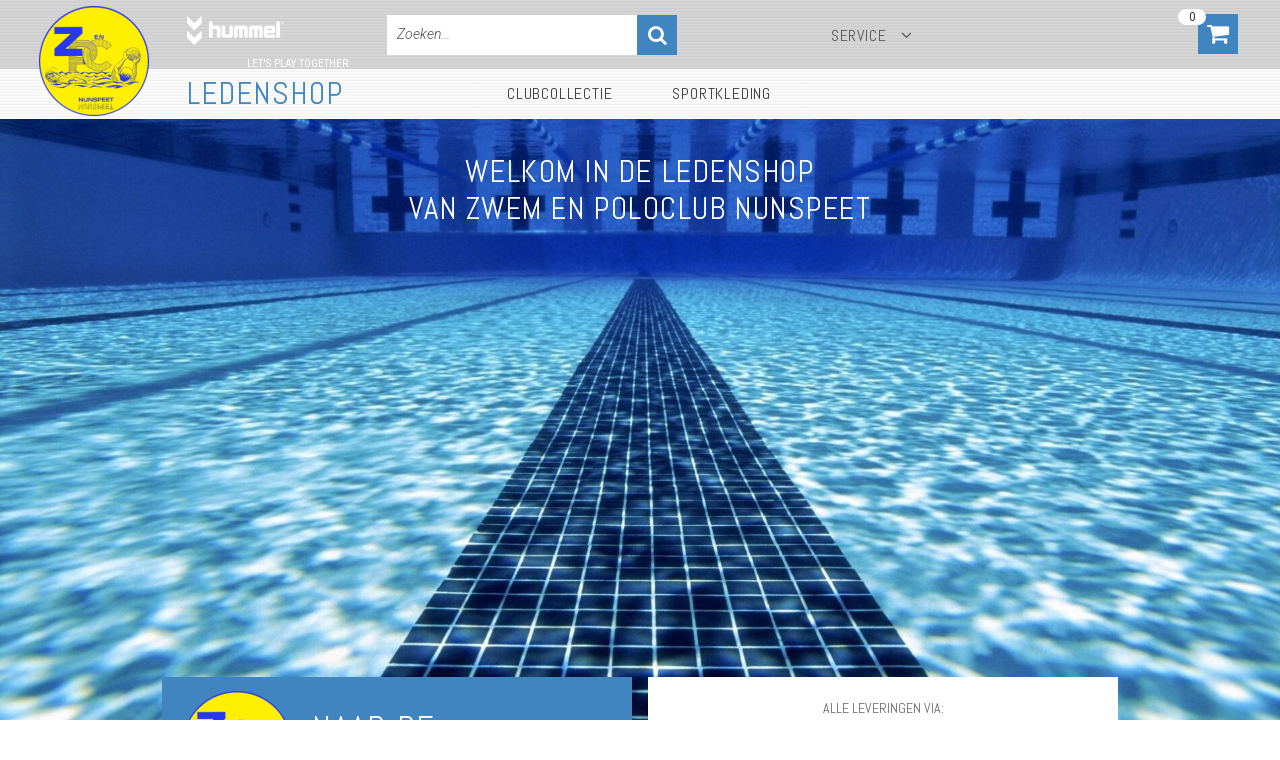

--- FILE ---
content_type: text/html; charset=utf-8
request_url: https://clubs.deventrade.com/nl/zpc-nunspeet
body_size: 3739
content:
<!DOCTYPE html>
<html lang="nl" class="ls">
<!--
dicode BV, 2025, http://www.dicode.nl/
Versie: 2.00.20251118100105
Laadtijd: 0.0268s
Datum: zondag, 30 november 2025
-->
<head>
<title>Home | ZWEM EN POLOCLUB NUNSPEET</title>
<meta http-equiv="content-type" content="text/html; charset=utf-8" />
<meta name="description" content="Home" />
<meta name="keywords" content="Home" />
<meta name="viewport" content="width=device-width, initial-scale=1">


<meta name="apple-mobile-web-app-capable" content="yes" />
<meta name="apple-mobile-web-app-status-bar-style" content="black" />
<meta name="format-detection" content="telephone=no" />
<script>
var siteurl	= "/nl/", cluburl = "/nl/zpc-nunspeet/", language = "nl", version = "2.00.20251118100105", is_mobile = false, page = "index", ls = true, businessclub = false;
var checkout_affiliation = "Clubshop NL - LS - zpc-nunspeet"; var checkout_brand = "hummel"; var checkout_currency = "EUR"; var checkout_array = [];
</script>
<link rel="stylesheet" type="text/css" href="/nl/css/2.00.20251118100105/1708677805-clubs-deventrade-com-nl-4085c0.css" media="all" />




<script type="text/javascript"><!--
(function(i,s,o,g,r,a,m){i['GoogleAnalyticsObject']=r;i[r]=i[r]||function(){
(i[r].q=i[r].q||[]).push(arguments)},i[r].l=1*new Date();a=s.createElement(o),
m=s.getElementsByTagName(o)[0];a.async=1;a.src=g;m.parentNode.insertBefore(a,m)
})(window,document,'script','//www.google-analytics.com/analytics.js','ga');
ga('create', 'UA-59599003-1', 'auto');

ga(function() {
var trackers = ga.getAll();
for (var i=0; i < trackers.length; ++i) {
var tracker = trackers[i].get('name');
ga(tracker + '.require', 'displayfeatures');
ga(tracker + '.send', 'pageview');
}
});
//--></script>

<script>
window.dataLayer = [];
window.dataLayer.push = function dLp() {
if ( window.dataLayer.push == dLp )
if ( typeof arguments[0].eventCallback != 'undefined' )
arguments[0].eventCallback();
return Array.prototype.push.apply(this,arguments);
};

(function(w,d,s,l,i){w[l]=w[l]||[];w[l].push({'gtm.start':
new Date().getTime(),event:'gtm.js'});var f=d.getElementsByTagName(s)[0],
j=d.createElement(s),dl=l!='dataLayer'?'&l='+l:'';j.async=true;j.src=
'https://www.googletagmanager.com/gtm.js?id='+i+dl;f.parentNode.insertBefore(j,f);
})(window,document,'script','dataLayer','GTM-NXDMKCX');</script>

<link rel="canonical" href="/nl/zpc-nunspeet/" />
</head>
<body style="background-image: url(/nl/503/1900/0/1/ffffff00/48ea71fc/5bbccaf481b34465fabc480ad3a6dd4dc01fedf9604be0a68d0a8b05629108b9/zwem-en-poloclub-nunspeet.jpg)">
<noscript><iframe src="https://www.googletagmanager.com/ns.html?id=GTM-NXDMKCX"
height="0" width="0" style="display:none;visibility:hidden"></iframe></noscript>


<header class="container" id="div_header">
<div class="top">
<div class="site">
<div class="cllogo">
<a href="/nl/zpc-nunspeet/">
<img src="/nl/503/110/110/2/ffffff00/44e12237/f64a0ab0a37ba2d147d4812ec20a4d3089244789776d5d7968aee0552044e336/zwem-en-poloclub-nunspeet.png" alt="ZWEM EN POLOCLUB NUNSPEET" width="110" height="110" />
</a>
</div>
<div class="brandlogo">
<a href="/nl/zpc-nunspeet/">
<img src="/nl/551/0/0/1/ffffff00/0dd673dd/6baca5fe8c2b6c2019b8643568189a440bdfc7eeeba82df3c9fc40a43ea41082/hummel.png" alt="" width="97" height="30" />
</a>
</div>
<div class="lpt">
Let's Play Together
</div>
<div class="cltitle">Ledenshop ZWEM EN POLOCLUB NUNSPEET</div>
<div id="div_mobilemenu" class="fa fa-bars"></div>
<form action="/nl/zpc-nunspeet/sportkleding" method="post" id="frm_header_search">
<div id="div_search_field">
<input type="text" name="search" placeholder="Zoeken..." />
<button class="fa fa-search"></button>
</div>
<div class="clear"></div>
</form>

<nav id="div_topmenu" class="sticky">

<ul>
<li class="">Service
<div class="submenu">
<div class="item">
<a href="/nl/zpc-nunspeet/ledenshop-service/nieuws">Nieuws</a>
</div><div class="item">
<a href="/nl/zpc-nunspeet/ledenshop-service/catalogi">Catalogi</a>
</div><div class="item">
<a href="/nl/zpc-nunspeet/ledenshop-service/maattabel">Maattabel</a>
</div><div class="item">
<a href="/nl/zpc-nunspeet/ledenshop-service/retourneren">Retourneren</a>
</div><div class="item">
<a href="/nl/zpc-nunspeet/ledenshop-service/levering">Levering</a>
</div><div class="item">
<a href="/nl/zpc-nunspeet/ledenshop-service/service-en-verzendkosten">Service- en verzendkosten</a>
</div><div class="item">
<a href="/nl/zpc-nunspeet/ledenshop-service/bestelproces">Bestelproces</a>
</div><div class="item">
<a href="/nl/zpc-nunspeet/ledenshop-service/veel-gestelde-vragen">Veel gestelde vragen</a>
</div><div class="item">
<a href="/nl/zpc-nunspeet/ledenshop-service/contact">Contact</a>
</div><div class="item">
<a href="/nl/zpc-nunspeet/ledenshop-service/over-de-ledenshop">Over de Ledenshop</a>
</div><div class="item">
<a href="/nl/zpc-nunspeet/ledenshop-service/privacy-policy">Privacy Policy</a>
</div><div class="item">
<a href="/nl/zpc-nunspeet/inloggen">Inloggen</a>
</div>
</div>
</li>

</ul>
</nav>
<div id="div_xmlhttp_shoppingcart" data-url="/nl/zpc-nunspeet/winkelwagen">
<span class="amount">0</span>
</div>


<form action="/nl/zpc-nunspeet/sportkleding" method="post" id="mobile_frm_header_search" class="active">
<div id="mobile_div_search_field">
<input type="text" name="search" placeholder="Zoeken..." />
<button class="fa fa-search"></button>
</div>
<div class="clear"></div>
</form>
</div>
</div>
<div class="bottom">
<div class="left"></div>
<div class="site">
<h2>Ledenshop</h2>
<h3 class="fa fa-chevron-left">Menu</h3>
<nav id="div_menu">
<ul>
<li><a href="/nl/zpc-nunspeet/clubcollectie">Clubcollectie</a>

</li><li><a href="/nl/zpc-nunspeet/sportkleding">Sportkleding</a>
<div class="submenu products">
<div class="item">
hummel
<div class="subitems">
<a href="/nl/zpc-nunspeet/sportkleding/hummel/shirts-polo-s">Shirts &amp; Polo&#039;s</a><a href="/nl/zpc-nunspeet/sportkleding/hummel/shorts">Shorts</a><a href="/nl/zpc-nunspeet/sportkleding/hummel/sokken">Sokken</a><a href="/nl/zpc-nunspeet/sportkleding/hummel/trainingspakken">Trainingspakken</a><a href="/nl/zpc-nunspeet/sportkleding/hummel/sweaters">Sweaters</a><a href="/nl/zpc-nunspeet/sportkleding/hummel/jacks">Jacks</a><a href="/nl/zpc-nunspeet/sportkleding/hummel/trainingsbroeken">Trainingsbroeken</a><a href="/nl/zpc-nunspeet/sportkleding/hummel/thermokleding">Thermokleding</a><a href="/nl/zpc-nunspeet/sportkleding/hummel/keeperskleding">Keeperskleding</a><a href="/nl/zpc-nunspeet/sportkleding/hummel/keepershandschoenen">Keepershandschoenen</a><a href="/nl/zpc-nunspeet/sportkleding/hummel/sporttassen">Sporttassen</a><a href="/nl/zpc-nunspeet/sportkleding/hummel/schoenen">Schoenen</a><a href="/nl/zpc-nunspeet/sportkleding/hummel/accessoires">Accessoires</a>
</div>
</div><div class="item">
Reece Australia
<div class="subitems">
<a href="/nl/zpc-nunspeet/sportkleding/reece-australia/shirts-polo-s">Shirts &amp; Polo&#039;s</a><a href="/nl/zpc-nunspeet/sportkleding/reece-australia/shorts">Shorts</a><a href="/nl/zpc-nunspeet/sportkleding/reece-australia/sokken">Sokken</a><a href="/nl/zpc-nunspeet/sportkleding/reece-australia/sweaters">Sweaters</a><a href="/nl/zpc-nunspeet/sportkleding/reece-australia/jacks">Jacks</a><a href="/nl/zpc-nunspeet/sportkleding/reece-australia/trainingsbroeken">Trainingsbroeken</a><a href="/nl/zpc-nunspeet/sportkleding/reece-australia/thermokleding">Thermokleding</a><a href="/nl/zpc-nunspeet/sportkleding/reece-australia/hockeysticks">Hockeysticks</a><a href="/nl/zpc-nunspeet/sportkleding/reece-australia/keeperskleding">Keeperskleding</a><a href="/nl/zpc-nunspeet/sportkleding/reece-australia/schoenen">Schoenen</a><a href="/nl/zpc-nunspeet/sportkleding/reece-australia/zaalhockey">Zaalhockey</a><a href="/nl/zpc-nunspeet/sportkleding/reece-australia/sporttassen">Sporttassen</a><a href="/nl/zpc-nunspeet/sportkleding/reece-australia/accessoires">Accessoires</a>
</div>
</div><div class="item">
Stanno
<div class="subitems">
<a href="/nl/zpc-nunspeet/sportkleding/stanno/shirts-polo-s">Shirts &amp; Polo&#039;s</a><a href="/nl/zpc-nunspeet/sportkleding/stanno/shorts">Shorts</a><a href="/nl/zpc-nunspeet/sportkleding/stanno/sokken">Sokken</a><a href="/nl/zpc-nunspeet/sportkleding/stanno/trainingspakken">Trainingspakken</a><a href="/nl/zpc-nunspeet/sportkleding/stanno/sweaters">Sweaters</a><a href="/nl/zpc-nunspeet/sportkleding/stanno/jacks">Jacks</a><a href="/nl/zpc-nunspeet/sportkleding/stanno/trainingsbroeken">Trainingsbroeken</a><a href="/nl/zpc-nunspeet/sportkleding/stanno/thermokleding">Thermokleding</a><a href="/nl/zpc-nunspeet/sportkleding/stanno/keeperskleding">Keeperskleding</a><a href="/nl/zpc-nunspeet/sportkleding/stanno/keepershandschoenen">Keepershandschoenen</a><a href="/nl/zpc-nunspeet/sportkleding/stanno/scheidsrechters">Scheidsrechters</a><a href="/nl/zpc-nunspeet/sportkleding/stanno/sporttassen">Sporttassen</a><a href="/nl/zpc-nunspeet/sportkleding/stanno/scheenbeschermers">Scheenbeschermers</a><a href="/nl/zpc-nunspeet/sportkleding/stanno/accessoires">Accessoires</a>
</div>
</div><div class="item">
Derbystar
<div class="subitems">
<a href="/nl/zpc-nunspeet/sportkleding/derbystar/voetballen">Voetballen</a><a href="/nl/zpc-nunspeet/sportkleding/derbystar/straatvoetballen">Straatvoetballen</a><a href="/nl/zpc-nunspeet/sportkleding/derbystar/zaalvoetballen">Zaalvoetballen</a><a href="/nl/zpc-nunspeet/sportkleding/derbystar/training-gear">Training gear</a>
</div>
</div><div class="item">
Select
<div class="subitems">
<a href="/nl/zpc-nunspeet/sportkleding/select/handballen">Handballen</a><a href="/nl/zpc-nunspeet/sportkleding/select/volleyballen">Volleyballen</a><a href="/nl/zpc-nunspeet/sportkleding/select/accessoires">Accessoires</a>
</div>
</div>
</div>
</li>
</ul>
</nav>
<nav id="mobile_div_menu">
<ul>
<li><a href="/nl/zpc-nunspeet/clubcollectie">Clubcollectie</a>

</li><li><a href="/nl/zpc-nunspeet/sportkleding">Sportkleding</a>

</li><li><a href="/nl/zpc-nunspeet/ledenshop-service">Service</a>
<div class="submenu">
<div class="item">
<a href="/nl/zpc-nunspeet/ledenshop-service/nieuws">Nieuws</a>
</div><div class="item">
<a href="/nl/zpc-nunspeet/ledenshop-service/catalogi">Catalogi</a>
</div><div class="item">
<a href="/nl/zpc-nunspeet/ledenshop-service/maattabel">Maattabel</a>
</div><div class="item">
<a href="/nl/zpc-nunspeet/ledenshop-service/retourneren">Retourneren</a>
</div><div class="item">
<a href="/nl/zpc-nunspeet/ledenshop-service/levering">Levering</a>
</div><div class="item">
<a href="/nl/zpc-nunspeet/ledenshop-service/service-en-verzendkosten">Service- en verzendkosten</a>
</div><div class="item">
<a href="/nl/zpc-nunspeet/ledenshop-service/bestelproces">Bestelproces</a>
</div><div class="item">
<a href="/nl/zpc-nunspeet/ledenshop-service/veel-gestelde-vragen">Veel gestelde vragen</a>
</div><div class="item">
<a href="/nl/zpc-nunspeet/ledenshop-service/contact">Contact</a>
</div><div class="item">
<a href="/nl/zpc-nunspeet/ledenshop-service/over-de-ledenshop">Over de Ledenshop</a>
</div><div class="item">
<a href="/nl/zpc-nunspeet/ledenshop-service/privacy-policy">Privacy Policy</a>
</div>
</div>
</li><li><a href="/nl/zpc-nunspeet/inloggen">Inloggen</a>

</li>
</ul>
</nav>
<div class="empty"></div>
</div>
<div class="right"></div>
</div>
</header>

<main class="container index" id="div_content">
<div class="site">
<div class="left">
<div class="dealer">
<h4>Alle leveringen via:</h4>
<div class="logo">
<img src="/nl/501/185/80/2/ffffff00/55f529bb/2cad17ca64c690ed931db9e3a00de7633114c2535c3bf3a1f0bd6c804d671a4e/intersport-meijers.png" alt="INTERSPORT MEIJERS" width="185" height="80" />
</div>
<p>

<hr />
<p>Dorpsstraat 42-44&nbsp;<br />8071 BZ Nunspeet<br /><br />0341 - 253507<br /><a href="mailto:info@intersportmeijers.nl">info@intersportmeijers.nl</a></p>
<hr />
<p><strong>Openingstijden &nbsp;</strong></p>
<hr />
<div class="information_column_right">
<table>
<tbody>
<tr>
<td>Maandag</td>
<td>13:00 - 18:00</td>
</tr>
<tr>
<td>Dinsdag</td>
<td>09:30 - 18:00</td>
</tr>
<tr>
<td>Woensdag</td>
<td>09:30 - 18:00</td>
</tr>
<tr>
<td>Donderdag</td>
<td>09:30 - 18:00</td>
</tr>
<tr>
<td>Vrijdag</td>
<td>09:30 - 21:00</td>
</tr>
<tr>
<td>Zaterdag</td>
<td>09:30 - 17:00</td>
</tr>
<tr>
<td>Zondag</td>
<td>Gesloten</td>
</tr>
</tbody>
</table>
<hr /></div>
</p>
</div>
</div>
<div class="right">
<h1>Welkom in de ledenshop <br />van ZWEM EN POLOCLUB NUNSPEET</h1>
<div class="slider">
<div class="prev"></div>
<div class="next"></div>
<div class="controls"></div>
<div class="images">
<figure class="image">
<img src="/nl/551/0/0/1/ffffff00/0dd673dd/699879cdaf761fe90afa3c70498433ca2f6dd3129084bd846e38e5cab50670a3/trainingspakken.png" alt="" />
<figcaption>
<h3>Trainingspakken</h3>
<p><a href="/sportkleding?s=tulsa">Bekijk de gehele Tulsa collectie</a></p> <i class="fa fa-chevron-right" aria-hidden="true"></i>

</figcaption>
</figure><figure class="image">
<img src="/nl/551/0/0/1/ffffff00/0dd673dd/9de35789e717d434be02a18108c575748bb0e57b07d4c4ea249075b6039a7ef5/indoor-sporten.png" alt="" />
<figcaption>
<h3>Indoor sporten</h3>
<p><a href="/sportkleding/hummel/shirts-polo-s">alle hummel shirtjes</a></p> <i class="fa fa-chevron-right" aria-hidden="true"></i>

</figcaption>
</figure>
</div>
<div class="clear"></div>
</div>
<div class="banners">
<div class="item cc">
<div class="logo">
<img src="/nl/503/110/110/2/ffffff00/44e12237/f64a0ab0a37ba2d147d4812ec20a4d3089244789776d5d7968aee0552044e336/zwem-en-poloclub-nunspeet.png" alt="ZWEM EN POLOCLUB NUNSPEET" width="110" height="110" />
</div>
Naar de clubcollectie
<a href="/nl/zpc-nunspeet/clubcollectie" class="fa fa-chevron-right"></a>
</div>
<div class="item">
<h4>Alle leveringen via:</h4>
<div class="logo"><a href="/nl/zpc-nunspeet/ledenshop-service/levering"><img src="/nl/501/185/80/2/ffffff00/55f529bb/2cad17ca64c690ed931db9e3a00de7633114c2535c3bf3a1f0bd6c804d671a4e/intersport-meijers.png" alt="INTERSPORT MEIJERS" width="185" height="80" /></a></div>
</div>




<div class="clear"></div>
</div>
</div>
</div>
</main>
<footer class="container" id="div_footer">
<div class="site">
<div class="cllogo">
<img src="/nl/503/185/0/1/ffffff00/3e68e665/f64a0ab0a37ba2d147d4812ec20a4d3089244789776d5d7968aee0552044e336/zwem-en-poloclub-nunspeet.png" alt="ZWEM EN POLOCLUB NUNSPEET" width="185" height="185" />
</div>
<div class="club">
<div class="title">ZWEM EN POLOCLUB NUNSPEET</div>

<div class="login"><a href="/nl/zpc-nunspeet/inloggen">Inloggen als club</a></div>
</div>
<div class="right">
<div class="logo">
<img src="/nl/501/185/80/2/ffffff00/55f529bb/2cad17ca64c690ed931db9e3a00de7633114c2535c3bf3a1f0bd6c804d671a4e/intersport-meijers.png" alt="INTERSPORT MEIJERS" width="185" height="80" />
</div>
</div>
<div class="clear"></div>
</div>
</footer>
<script>
(function(d){loaded=[];d.loadScript=function(c,b){for(i=0;i<loaded.length;i++)if(loaded[i]==c){b&&b();return}loaded.push(c);var a=document.createElement("script");a.type="text/javascript";a.src=c;a.async=!0;a.defer=!0;b&&a.addEventListener("load",b,!1);document.getElementsByTagName("head")[0].appendChild(a)}})(window);loadScript(siteurl+"jscript/"+version+"/defer.js");
</script></body>
</html>



--- FILE ---
content_type: text/css
request_url: https://clubs.deventrade.com/nl/css/2.00.20251118100105/1708677805-clubs-deventrade-com-nl-4085c0.css
body_size: 39980
content:
@import url(//fonts.googleapis.com/css?family=Abel|Roboto+Condensed:400,700|Roboto:300,300i|Montserrat:400,500,700);html,body{font-size:14px;color:#6b6b6b;line-height:24px;font-weight:400;font-family:'Roboto Condensed',sans-serif}html.ls{background:0}strong{font-weight:bold}img{border:0}figure{margin:0}h1{font-size:44px;font-weight:400;padding:30px 0 30px 0;margin:0;color:#4085c0;font-family:'Abel',sans-serif;text-transform:none;line-height:50px}h2{font-size:30px;text-transform:uppercase;font-weight:400;margin:30px 0 0 0;color:#595958;font-family:'Abel',sans-serif}h3{font-size:25px;text-transform:none;font-weight:400;margin:0;color:#595958;font-family:'Abel',sans-serif}a{color:#4085c0;font-size:14px;text-decoration:none}a:hover{text-decoration:underline}ul{list-style-type:none;margin:0;padding:0}div.checkbox,div.radio{position:relative;width:16px;height:16px;border-top:1px #004776 solid;border-left:1px #004776 solid;margin-top:-4px;cursor:pointer;display:inline-block;vertical-align:middle;background:#fff}div.checkbox::after,div.radio::after{content:"";position:absolute;top:0;left:0;width:14px;height:14px;border:1px #fff solid}div.checkbox.active,div.radio.active{background:#4085c0;border-top:1px #004776 solid;border-left:1px #004776 solid}div.checkbox+label,div.radio+label{margin-left:12px}label+div.checkbox,label+div.radio{margin-left:12px}[contenteditable="true"],input,textarea{-webkit-user-select:auto !important;-khtml-user-select:auto !important;-moz-user-select:auto !important;-ms-user-select:auto !important;-o-user-select:auto !important;user-select:auto !important;font-size:13px;line-height:16px;color:#6b6b6b;font-weight:400;-webkit-appearance:none;border-radius:0;outline-style:none;box-shadow:none;min-width:1px;min-height:1px;text-transform:none;font-family:'Abel',sans-serif}button,select{font-weight:400;font-family:'Open Sans',sans-serif;border-radius:0}.notok input,.notok textarea{background:#de8b8b;color:#fff}.ok input,.ok textarea{background:#fff;color:#6b6b6b}label{font-weight:400;cursor:pointer}::-webkit-input-placeholder{font-size:16px;color:#595958;opacity:.8}:-moz-placeholder{font-size:16px;color:#595958;opacity:.8}::-moz-placeholder{font-size:16px;color:#595958;opacity:.8}:-ms-input-placeholder{font-size:16px;color:#595958;opacity:.8}.notok ::-moz-placeholder{color:#fff;opacity:.8}.notok ::-webkit-input-placeholder{color:#fff;opacity:.8}.notok :-moz-placeholder{color:#fff;opacity:.8}input:-webkit-autofill{-webkit-box-shadow:0 0 0 30px white inset}.notok :-ms-input-placeholder{color:#fff;opacity:.8}body{margin:0;padding:0;background:url(/css/images/bg_body.jpg) repeat}.ls body{margin:0;padding:0;background-repeat:no-repeat;background-size:cover;background-attachment:fixed;background-position:center;background-image:none}.container{position:relative;width:100%;overflow:hidden;min-width:1240px}div.site{position:relative;margin:0 auto;width:1200px;padding:0 20px;text-align:left}#div_header{position:relative;height:119px;overflow:visible;z-index:2}#div_header div.top{position:relative;height:69px;z-index:2;background:url(/css/images/bg_header_top.jpg) repeat}.ls #div_header div.top{background:url(/css/images/bg_ls_header_top.jpg) repeat}#div_header div.top div.cllogo{position:absolute;top:5px;left:0;width:147px;height:119px;overflow:hidden;display:flex;display:-ms-flexbox;justify-content:center;align-items:center}#div_header div.top div.cllogo a{display:block;text-decoration:none}#div_header div.top div.lpt{position:absolute;top:52px;left:80px;margin-left:147px;font-size:11px;text-transform:uppercase;color:#fff}#div_header div.top div.brandlogo{position:relative;float:left;width:200px;height:69px;margin-left:147px;overflow:hidden;display:flex;display:-ms-flexbox;align-items:center}#div_header div.cltitle{display:none}#div_header #div_mobilemenu{display:none}#frm_header_search{position:relative;float:left;width:290px;height:69px;display:flex;display:-ms-flexbox;align-items:center}#div_search_field{display:block}#div_search_field input{position:relative;float:left;width:250px;height:40px;padding:0 38px 0 10px;box-sizing:border-box;margin:0;color:#1e1f1d;border:0;font-style:italic;font-weight:300;text-transform:none;font-family:'Roboto',sans-serif}#div_search_field input::-webkit-input-placeholder{font-size:14px;color:#1e1f1d}#div_search_field input:-moz-placeholder{font-size:14px;color:#1e1f1d}#div_search_field input::-moz-placeholder{font-size:14px;color:#1e1f1d}#div_search_field input:-ms-input-placeholder{font-size:14px;color:#1e1f1d}#div_search_field button{position:relative;float:left;width:40px;height:40px;background:#4085c0;border:0;color:#fff;padding:0;display:block;cursor:pointer;transition:background-color .1s ease-in}#div_search_field button:hover{background:#2267a3}#div_search_field button::before{font-size:20px}#div_header div.memberlogin{display:none}#div_topmenu{position:relative;float:left;display:block;width:390px;z-index:500;z-index:10}#div_topmenu ul{display:flex;display:-ms-flexbox;justify-content:space-around}#div_topmenu ul li{position:relative;line-height:40px;height:40px;padding:14.5px 22px 14.5px 22px;cursor:pointer;font-size:16px;color:#fff;text-decoration:none;text-transform:uppercase;font-family:'Abel',sans-serif;letter-spacing:.05em}.ls #div_topmenu ul li{color:#5a5a58}#div_topmenu ul li::after{font-size:17px;font-family:FontAwesome;content:"\f107";color:#fff;padding-left:10px}.ls #div_topmenu ul li::after{color:#5a5a58}#div_topmenu>ul>li>a{font-size:16px;color:#fff;text-decoration:none;text-transform:uppercase;font-family:'Abel',sans-serif}#div_topmenu>ul>li:hover{background:url(/css/images/bg_submenu.jpg) repeat;box-shadow:0 -4px 5px 0 rgba(0,0,0,0.58);color:#000}#div_topmenu>ul>li:hover::after{content:"\f106";color:#000}#div_topmenu>ul>li:hover a{color:#000}#div_topmenu>ul>li .amount{position:absolute;top:23px;right:33px;display:block;color:#fff;text-align:center;width:18px;padding:0;box-sizing:border-box;height:18px;line-height:16px;border-radius:18px;background:#004776}#div_topmenu>ul>li div.submenu{position:absolute;width:auto;min-width:calc( 100% + 8px);top:69px;left:-5px;overflow:hidden;padding:15px 25px 20px 25px;box-sizing:border-box;visibility:hidden;opacity:0;cursor:default;z-index:10}#div_topmenu>ul>li div.submenu::before{content:'';box-shadow:0 0 5px 0 rgba(0,0,0,0.58);background:url(/css/images/bg_submenu.jpg) repeat;border-left:1px #f5f4f5 solid;border-right:1px #f5f4f5 solid;border-bottom:1px #f5f4f5 solid;width:calc( 100% - 10px);height:calc( 100%);position:absolute;top:-5px;left:5px}#div_topmenu>ul>li:hover div.submenu{transition:opacity .2s ease-in;opacity:1;visibility:visible}#div_topmenu>ul>li div.submenu>div.item{display:block;position:relative;width:100%;line-height:30px;z-index:10}#div_topmenu>ul>li div.submenu>div.item a{font-size:14px;color:#595958;font-weight:400;line-height:30px;white-space:nowrap;text-transform:none;display:block;width:100%;font-family:'Roboto Condensed',sans-serif}#div_topmenu>ul>li div.submenu>div.item a.active{color:#004776;font-weight:400}#div_topmenu>ul>li div.submenu.login{width:250px;padding:15px 15px 20px 15px}#div_topmenu>ul>li div.submenu.login>div.item a{color:#4085c0}#div_topmenu>ul>li div.submenu.login>div.item h3{text-transform:uppercase;color:#595958;font-size:13px;line-height:30px;font-family:'Abel',sans-serif}#div_topmenu>ul>li div.submenu.login>div.item h4{text-transform:none;color:#595958;font-size:16px;font-weight:normal;line-height:20px;margin:20px 0 0 0;font-family:'Abel',sans-serif}#div_topmenu>ul>li div.submenu.login>div.item input{width:100%;height:40px;box-sizing:border-box;border:0;padding:0 6px;line-height:40px;margin-bottom:10px}#div_topmenu>ul>li div.submenu.login>div.item button{position:relative;width:100%;height:40px;margin:15px 0 10px 0;padding:0 0 0 15px;background:#4085c0;border:0 none;cursor:pointer;transition:all .2s ease-in;box-sizing:border-box;text-align:left;color:#fff;font-size:20px;font-family:'Abel',sans-serif;font-weight:400;text-transform:uppercase;line-height:40px}#div_topmenu>ul>li div.submenu.login>div.item button::after{content:"\f054";position:absolute;top:0;right:16px;font-size:16px;font-family:FontAwesome;color:#fff;line-height:40px;padding-left:10px}#div_topmenu>ul>li div.submenu.login>div.item button:hover{background:#2267a3;text-decoration:none}#div_xmlhttp_savings{position:relative;float:right;box-sizing:border-box;font-size:13px;line-height:16px;margin-right:30px;cursor:pointer;width:40px;margin-right:30px;margin-top:14px;height:40px;z-index:10;background:url(css/images/icn_savings.png) #4085c0 no-repeat center center}#div_xmlhttp_savings::before{position:absolute;top:11px;left:49%;width:33px;height:31px;background:url(css/images/icn_savings.png) repeat}#div_xmlhttp_savings .amount{position:absolute;top:-5px;left:-20px;display:block;color:#009540;text-align:center;min-width:28px;padding:0 4px;box-sizing:border-box;height:16px;border-radius:25px;background:#fff;cursor:pointer}#div_xmlhttp_provisions{position:relative;float:right;box-sizing:border-box;font-size:13px;line-height:16px;margin-right:30px;cursor:pointer;width:40px;margin-right:30px;margin-top:14px;height:40px;z-index:10;background:url(css/images/icn_savings.png) #4085c0 no-repeat center center}#div_xmlhttp_provisions::before{position:absolute;top:11px;left:49%;width:33px;height:31px;background:url(css/images/icn_savings.png) repeat}#div_xmlhttp_provisions .amount{position:absolute;top:-5px;left:-20px;display:block;color:#009540;text-align:center;min-width:28px;padding:0 4px;box-sizing:border-box;height:16px;border-radius:25px;background:#fff;cursor:pointer}#div_xmlhttp_shoppingcart{position:relative;float:right;box-sizing:border-box;font-size:13px;line-height:16px;margin-right:0;cursor:pointer;width:40px;margin-right:2px;margin-top:14px;height:40px;z-index:10;background:#4085c0}#div_xmlhttp_shoppingcart::before{position:absolute;top:11px;left:49%;transform:translateX(-50%);font-size:24px;font-family:FontAwesome;content:"\f07a";color:#fff}#div_xmlhttp_shoppingcart .amount{position:absolute;top:-5px;left:-20px;display:block;color:#3d3d3b;text-align:center;min-width:28px;padding:0 4px;box-sizing:border-box;height:16px;border-radius:25px;background:#fff;cursor:pointer}#mobile_frm_header_search{display:none}#div_header div.bottom{position:relative;height:50px;width:100%;z-index:1;display:flex;display:-ms-flexbox;background:url(css/images/bg_header_bottom.jpg) repeat}.ls #div_header div.bottom{background:0}#div_header div.bottom div.left{flex:1 1 auto}.ls #div_header div.bottom div.left{background:url(css/images/bg_ls_header_bottom.jpg) repeat}#div_header div.bottom div.site{flex:0 0 1200px;padding:0;display:flex;display:-ms-flexbox}#div_header div.bottom h2{position:relative;flex:0 0 290px;height:50px;overflow:hidden;display:flex;display:-ms-flexbox;align-items:center;font-size:31px;color:#4085c0;font-weight:400;margin:0;padding-left:147px;letter-spacing:2px;text-align:center;text-transform:uppercase;font-family:'Abel',sans-serif}.ls #div_header div.bottom h2{background:url(css/images/bg_ls_header_bottom.jpg) repeat}#div_header div.bottom h3{display:none}#div_menu{position:relative;flex:0 0 auto;display:block;box-sizing:border-box;z-index:500}#div_menu ul li{position:relative;float:left;line-height:50px;padding:0 30px 0 30px;cursor:pointer;font-size:16px;color:#3d3d3b;text-decoration:none;text-transform:uppercase;font-family:'Abel',sans-serif}.ls #div_menu ul li{background:url(css/images/bg_ls_header_bottom.jpg) repeat}#div_menu>ul>li>a{font-size:16px;color:#3d3d3b;text-decoration:none;text-transform:uppercase;font-family:'Abel',sans-serif;letter-spacing:.05em}#div_menu>ul>li:hover{background:#4085c0;color:#fff}.ls #div_menu>ul>li:hover{background:inherit}#div_menu>ul>li:hover a{color:#fff}#div_menu>ul>li.active{background:#4085c0;color:#fff}.ls #div_menu>ul>li.active{background:inherit}#div_menu>ul>li.active a{color:#fff}#div_menu>ul>li div.submenu{position:absolute;width:auto;min-width:calc( 100% - 8px);top:50px;left:-5px;overflow:hidden;padding:30px 30px 30px 30px;box-sizing:border-box;visibility:hidden;opacity:0;cursor:default;z-index:10}#div_menu>ul>li div.submenu::before{content:'';box-shadow:0 0 5px 0 rgba(0,0,0,0.58);background:url(/css/images/bg_header_bottom.jpg) repeat;border-left:1px #f5f4f5 solid;border-right:1px #f5f4f5 solid;border-bottom:1px #f5f4f5 solid;width:calc( 100% - 10px);height:calc( 100%);position:absolute;top:-5px;left:10px}.ls #div_menu>ul>li div.submenu::before{background:url(/css/images/bg_ls_header_bottom.jpg) repeat;left:5px}#div_menu>ul>li:hover div.submenu{transition:opacity .2s ease-in;opacity:1;visibility:visible}#div_menu>ul>li div.submenu.products{width:auto;left:50%;padding:20px 60px 20px 60px;transform:translateX(-50%);display:flex;justify-content:space-around}#div_menu>ul>li div.submenu.products div.item{font-size:20px;color:#595958;text-decoration:none;text-transform:uppercase;font-family:'Abel',sans-serif;margin-right:30px;flex:0 0 auto;width:auto}#div_menu>ul>li div.submenu.products div.item>a{font-size:20px;color:#595958;text-decoration:none;text-transform:uppercase;font-family:'Abel',sans-serif;cursor:default}#div_menu>ul>li div.submenu.products div.item.orange a{color:#ea522d}#div_menu>ul>li div.submenu.products div.item.red a{color:#be1824}#div_menu>ul>li div.submenu.products div.item div.subitems{width:100%;margin:10px 0}#div_menu>ul>li div.submenu.products div.item div.subitems a{width:100%;display:block;font-size:14px;color:#595958;font-weight:400;line-height:30px;text-transform:none;font-family:'Roboto Condensed',sans-serif}#div_menu>ul>li div.submenu.products div.item div.subitems a.active{font-weight:600}#div_menu>ul>li div.submenu.products div.item.orange div.subitems a{color:#ea522d}#div_menu>ul>li div.submenu.products div.item.red div.subitems a{color:#be1824}#div_menu>ul>li div.submenu>div.item{display:block;position:relative;width:100%;line-height:30px;z-index:10}#div_menu>ul>li div.submenu>div.item a{font-size:14px;color:#595958;font-weight:400;line-height:40px;white-space:nowrap;text-transform:none;display:block;width:100%;font-family:'Roboto Condensed',sans-serif}#div_menu>ul>li div.submenu>div.item a.active{font-weight:600}#mobile_div_menu{display:none}div.empty{position:relative;flex:1 1 100%;overflow:hidden;background:url(css/images/bg_header_bottom.jpg) repeat}.ls div.empty{background:url(css/images/bg_ls_header_bottom.jpg) repeat}#div_header div.bottom div.right{flex:1 1 auto}.ls #div_header div.bottom div.right{background:url(css/images/bg_ls_header_bottom.jpg) repeat}#div_content{position:relative;margin:0;z-index:0;margin-bottom:20px}#div_content.pages div.site{background:#fff;margin-top:20px;padding-bottom:20px}#div_content.news div.site{background:#fff;margin-top:20px;padding-bottom:20px}#div_content.news div.site a.button{display:inline-block;width:300px}#div_content.news div.site div.editor>div.item figure{display:none}#div_content button,#div_content a.button{position:relative;width:260px;height:40px;margin:15px 0 0 0;padding:0 0 0 15px;background:#4085c0;border:0 none;cursor:pointer;transition:all .2s ease-in;box-sizing:border-box;text-align:left;color:#fff;font-size:20px;font-family:'Abel',sans-serif;font-weight:400;text-transform:uppercase;line-height:40px}#div_content button::after,#div_content a.button::after{content:"\f054";position:absolute;top:0;right:16px;font-size:16px;font-family:FontAwesome;color:#fff;line-height:40px;padding-left:10px}#div_content>div.site button:hover,#div_content>div.site a.button:hover{background:#2267a3;text-decoration:none}#div_content button.right,#div_content a.button.right{float:right}#div_content .fa-chevron-right{display:block;background:#4085c0;position:absolute;bottom:10px;right:10px;color:#fff;width:40px;line-height:30px;height:40px;cursor:pointer;text-align:center;text-decoration:none;transition:background-color .1s ease-in}#div_content .fa-chevron-right::before{position:absolute;top:50%;left:50%;transform:translate(-50%,-50%);font-size:16px;padding-left:5px}#div_content .fa-chevron-right:hover{background:#4085c0}#div_content a.fa-caret-left{background:#f5f4f5;position:absolute;top:320px;left:115px;color:#fff;width:40px;line-height:40px;height:40px;cursor:pointer;text-align:center;text-decoration:none;transition:background-color .1s ease-in}#div_content a.fa-caret-left::before{font-size:30px;color:#004776}#div_content a.fa-caret-left:hover{background:#e2e2e2}#div_content a.fa-caret-right{background:#f5f4f5;position:absolute;top:320px;right:115px;color:#fff;width:40px;line-height:40px;height:40px;cursor:pointer;text-align:center;text-decoration:none;transition:background-color .1s ease-in}#div_content a.fa-caret-right::before{font-size:30px;color:#004776}#div_content a.fa-caret-right:hover{background:#e2e2e2}#div_content>div.site>div.left{position:relative;float:left;box-sizing:border-box;width:244px;margin-top:34px;padding:0 25px 0 25px}.ls #div_content>div.site>div.left{display:none}#div_content>div.site>div.left h4{font-size:16px;text-transform:uppercase;line-height:30px;margin:0;font-weight:300;letter-spacing:.04em}#div_content>div.site>div.left div.logo{margin-top:10px}#div_content>div.site>div.left *{line-height:20px}#div_content>div.site>div.right{position:relative;float:right;box-sizing:border-box;width:calc( 100% - 244px );padding:0;margin-top:34px}.ls #div_content>div.site>div.right{margin:34px auto 0;float:none}.ls #div_content>div.site>div.right h1{font-size:31px;letter-spacing:.05em;color:#fff;text-align:center;padding-top:0;margin:0;line-height:37px;text-transform:uppercase}#div_content>div.site>div.right div.slider{position:relative;overflow:hidden;width:100%;height:390px;z-index:2}#div_content>div.site>div.right div.slider .controls{position:absolute;left:50%;transform:translateX(-50%);bottom:0;z-index:5;line-height:14px}#div_content>div.site>div.right div.slider .controls .control{width:11px;height:11px;margin-left:3px;background:transparent;line-height:14px;cursor:pointer;display:inline-block;border:1px #9d9d9c solid}#div_content>div.site>div.right div.slider .controls .control.active{background:#9d9d9c}#div_content>div.site>div.right div.slider .prev{display:none}#div_content>div.site>div.right div.slider .next{display:none}#div_content>div.site>div.right div.slider .images{position:absolute;left:0;top:0;width:20000em;transition:all 1s ease-in-out}#div_content>div.site>div.right div.slider .images.disabled{transition:none}#div_content>div.site>div.right div.slider .images .image{position:relative;width:100%;height:100%;overflow:hidden;float:left;cursor:pointer}#div_content>div.site>div.right div.slider .images .image figcaption{position:absolute;bottom:21px;right:21px;text-transform:uppercase;font-weight:400;letter-spacing:.05em;font-size:20px;padding:20px 65px 15px 13px;background:#fff;cursor:pointer;font-family:'Abel',sans-serif}#div_content>div.site>div.right div.slider .images .image figcaption h3{font-size:30px;color:#595958;font-style:normal;font-weight:400;text-transform:uppercase}#div_content>div.site>div.right div.slider .images .image figcaption p{margin:10px 0 0}#div_content>div.site>div.right div.slider .images .image figcaption a{color:#595958;text-decoration:none !important}#div_content>div.site>div.right div.slider .image img{float:right;display:block}#div_content>div.site>div.right div.banners{position:relative;margin:30px 0 70px}#div_content>div.site>div.right div.banners div.item{position:relative;float:left;background:#fff;width:470px;text-align:center;height:138px;cursor:pointer}#div_content>div.site>div.right div.banners div.item h4{font-family:'Abel',sans-serif;font-size:14px;font-weight:normal;margin-bottom:0;text-transform:uppercase}#div_content>div.site>div.right div.banners div.item.cc{background:#4085c0;text-align:left;font-size:34px;line-height:36px;letter-spacing:.05em;font-family:'Abel',sans-serif;color:#fff;padding:0 50px 0 0;box-sizing:border-box;overflow:hidden;display:flex;display:-ms-flexbox;justify-content:center;align-items:center;text-transform:uppercase}#div_content>div.site>div.right div.banners div.item.cc div.logo{width:138px;height:138px;display:flex;display:-ms-flexbox;justify-content:center;align-items:center;padding:0 20px}#div_content>div.site>div.right div.banners div.item.cc a{background:#fff;color:#4085c0}#div_content>div.site>div.right div.banners div.item.savings{background-color:#dae8c2;border:10px #fff solid;box-sizing:border-box;text-align:left}#div_content>div.site>div.right div.banners div.item.savings.provisions{border:0}#div_content>div.site>div.right div.banners div.item.savings div.logo{float:left;padding:0 20px}#div_content>div.site>div.right div.banners div.item.savings div.logo img{display:block}#div_content>div.site>div.right div.banners div.item.savings div.info{float:left;width:53%;margin-top:15px}#div_content>div.site>div.right div.banners div.item.savings h2{font-weight:bold;font-size:21px;margin:0 0 10px 0;font-family:'Montserrat',sans-serif}#div_content>div.site>div.right div.banners div.item.savings h2.price{font-size:35px;margin-top:20px}#div_content>div.site>div.right div.banners div.item.savings div.info p{margin:0;line-height:18px;font-size:16px;font-weight:500;font-family:'Montserrat',sans-serif}#div_content>div.site>div.right div.banners div.item.savings span.total{font-size:15px;display:inline-block;margin-top:10px}#div_content>div.site>div.right div.banners div.item:nth-of-type(even){float:right}#div_content>div.site>div.editor{position:relative;width:100%;padding:0 250px 0 250px;box-sizing:border-box}#div_content>div.site div.editor a{text-decoration:underline}#div_content>div.site div.editor ul{list-style-type:disc;margin-left:20px}#div_content>div.site div.editor div.profile{display:flex;display:-ms-flexbox;flex-wrap:wrap}#div_content>div.site div.editor div.profile h2{margin-bottom:20px}#div_content>div.site div.editor div.profile h3{margin:30px 0 20px}#div_content>div.site div.editor div.club{flex:0 0 50%}#div_content>div.site div.editor div.dealer{flex:0 0 50%}#div_content>div.site div.editor div.sponsorship{flex:0 0 100%}#div_content>div.site div.editor div.item{display:flex;display:-ms-flexbox}#div_content>div.site div.editor div.key{flex:0 0 25%;line-height:30px;color:#6b6b6b}#div_content>div.site div.editor div.value{flex:0 0 75%;color:#4085c0;line-height:30px;box-sizing:border-box}#div_content>div.site div.form{position:relative}#div_content>div.site div.form div.key{position:relative;float:left;width:40%;margin-bottom:10px;line-height:35px}#div_content>div.site div.form div.value{position:relative;float:left;width:50%;margin-bottom:10px;line-height:35px}#div_content>div.site div.form div.value.notok::after{content:'✗';color:#e41e13;font-weight:700;position:absolute;top:3px;right:-18px;width:11px;height:11px}#div_content>div.site div.form div.value.ok::after{content:'✓';color:#008000;font-weight:700;position:absolute;top:3px;right:-18px;width:11px;height:11px}#div_content>div.site div.form div.value input{width:100%;height:40px;box-sizing:border-box;border:1px #d2d2d2 solid;padding:0 6px;line-height:40px}#div_content>div.site div.form div.value input.tiny{width:16px;height:16px}#div_content>div.site div.form div.lostpassword{margin-top:20px}#div_content>div.site div.form div.lostpassword a{font-size:12px;color:#9e9c8f}#div_content.index>div.site h1{text-align:center}#div_content div.login{position:relative;margin:0}#div_content div.login div.cllogo{position:relative;float:left;margin:60px 0 30px 50px;width:110px}#div_content div.login div.cllogo img{max-width:100%;height:auto}#div_content div.login div.cllogo a{text-decoration:none}#div_content div.login div.brandlogo{position:relative;float:left;margin-top:70px;margin-left:20px}.businessclub #div_content div.login div.brandlogo{font-size:10px;max-width:200px}#div_content div.login div.brandlogo h2{margin-top:20px;font-size:32px;color:#4085c0;font-family:'Abel',sans-serif;font-weight:400;letter-spacing:.05em;text-transform:uppercase}.businessclub #div_content div.login div.brandlogo h2{margin-top:10px;line-height:30px;font-size:25px}#div_content div.login div.form{background:rgba(210,210,210,.5);padding:40px 0}#div_content div.login div.site{width:390px}#div_content div.login div.form h1{text-align:center}#div_content div.login div.form div.key{padding:0 50px;box-sizing:border-box}#div_content div.login div.form div.value{position:relative;width:100%;box-sizing:border-box;padding:0 50px;margin-bottom:20px}#div_content div.login div.form div.value input{border:0;padding:0 5px;box-sizing:border-box;width:100%;height:40px;font-size:16px;text-transform:none}#div_content div.login div.form div.value input.tiny{width:16px;height:16px;visibility:hidden}#div_content div.login div.form div.value input.tiny+label{padding-left:10px}#div_content div.login div.form div.value label{font-size:16px;text-transform:uppercase;color:#4085c0}#div_content div.login div.form button{width:290px;margin:0 50px}#div_content div.login div.form div.lostpassword{text-align:right;margin-top:-20px;margin-right:50px}#div_content div.login div.editor{padding:40px 0}#div_content div.login div.editor div.site{padding:0 50px;box-sizing:border-box}#div_content div.login div.brands div.site{width:600px;text-align:center}#div_content div.login div.brands div.site img{padding:0 10px}#div_content.clubinfo>div.site>h1{text-align:center;color:#3d3d3b;font-size:30px;text-transform:uppercase;padding:15px 0 0 0}#div_content.clubinfo>div.site div.info{width:100%;display:flex;display:-ms-flexbox;justify-content:space-between}#div_content.clubinfo>div.site div.left{flex:0 0 calc(50% - 10px);margin-top:20px;background:#fff;padding:25px;box-sizing:border-box}#div_content.clubinfo>div.site div.right{flex:0 0 calc(50% - 10px);margin-top:20px;background:#fff;padding:25px;box-sizing:border-box}#div_content.clubinfo>div.site div.content_dealer{flex:0 0 100%;margin-top:20px;background:#fff;padding:25px;box-sizing:border-box}#div_content.clubinfo>div.site div.content_dealer p{margin-left:165px}#div_content.clubinfo>div.site div.provisions{flex:0 0 100%;margin-top:20px;background:#fff;padding:25px;box-sizing:border-box}#div_content.clubinfo>div.site div.provisions div.row{width:50%;display:flex;display:-ms-flexbox;justify-content:space-between}#div_content.clubinfo>div.site div.provisions div.row div.col{flex:0 0 50%}#div_content.clubinfo>div.site div.provisions div.row div.col:nth-of-type(1){padding-left:165px}#div_content.clubinfo>div.site div.sponsorships{flex:0 0 100%;margin-top:20px;background:#fff;padding:25px;box-sizing:border-box}#div_content.clubinfo>div.site div.sponsorships div.row{width:100%;display:flex;display:-ms-flexbox;justify-content:space-between}#div_content.clubinfo>div.site div.sponsorships div.row div.col{flex:0 0 20%}#div_content.clubinfo>div.site div.sponsorships div.row div.col{text-transform:uppercase}#div_content.clubinfo>div.site div.sponsorships div.row div.col.small{flex:0 0 15%}#div_content.clubinfo>div.site div.files{flex:0 0 100%;margin-top:20px;background:#fff;padding:25px;box-sizing:border-box}#div_content.clubinfo>div.site div.files div.filedownload{margin-left:165px;width:calc( 100% - 165px);padding-left:50px;line-height:32px;height:32px;display:flex;display:-ms-flexbox;justify-content:space-between;background:url(/css/images/icn_pdf.png) no-repeat;cursor:pointer}#div_content.clubinfo>div.site h2{margin:0;margin-bottom:35px;color:#4085c0;text-transform:none;margin-left:165px;font-size:44px}#div_content.clubinfo>div.site h2.small{font-size:30px;margin-top:40px}#div_content.clubinfo>div.site div.row{margin-top:20px;line-height:24px}#div_content.clubinfo>div.site div.row div.key{float:left;width:27%;text-transform:uppercase;color:#868686;font-size:14px;text-align:right;margin-right:20px;line-height:24px}#div_content.clubinfo>div.site div.row div.value{float:left;width:60%;font-size:14px;color:#5a5a59;line-height:24px}#div_content.createaccount>div.site>h1{text-align:center;color:#fff;font-size:30px;text-transform:uppercase;padding:15px 0 0 0;margin-bottom:10px}#div_content.createaccount>div.site div.box{width:100%;display:flex;display:-ms-flexbox;justify-content:space-between;background:#fff;padding:13px}#div_content.createaccount>div.site div.left{position:relative;flex:0 0 50%;background:#f5f4f5;padding:25px;box-sizing:border-box}#div_content.createaccount>div.site div.right{position:relative;flex:0 0 50%;background:#f5f4f5;padding:25px;box-sizing:border-box}#div_content.createaccount>div.site div.key{position:relative;float:left;text-align:right;width:208px;line-height:30px;padding-right:15px;min-height:1px;text-transform:uppercase;color:#868686;font-size:14px;font-family:'Abel',sans-serif;box-sizing:border-box}#div_content.createaccount>div.site div.value{position:relative;float:left;width:calc( 100% - 308px);margin-bottom:10px;line-height:30px}#div_content.createaccount>div.site div.value input{background:#fff;border:0;width:100%;height:30px;line-height:30px;box-sizing:border-box;padding:0 5px}#div_content.createaccount>div.site div.value.notok input{background-color:#de8b8b}#div_content.createaccount>div.site div.value input[type="radio"]{float:left;width:20px;height:auto}#div_content.createaccount>div.site div.value label{text-transform:uppercase;color:#5a5a59;font-size:16px;font-family:'Abel',sans-serif;margin-right:20px}#div_content.createaccount>div.site button{position:absolute;bottom:40px;right:130px;width:auto;padding:0 40px 0 30px}#div_content.orders>div.site>h1{text-align:center;color:#3d3d3b;font-size:30px;text-transform:uppercase;padding:15px 0 0 0}.ls #div_content.orders>div.site>h1{color:#fff}#div_content.orders>div.site div.left{position:relative;float:left;display:block;width:230px;margin-top:30px;margin-right:20px;padding:0}#div_content.orders>div.site div.left div.info{margin-top:18px;background:#fff;padding:10px 20px}#div_content.orders>div.site div.left div.info h4{text-align:center;color:#004776;font-size:16px;text-transform:uppercase;font-weight:500;margin:0}#div_content.orders>div.site div.left div.info p{text-transform:uppercase}#div_content.orders>div.site button{position:relative;padding:0 28px 0 28px;margin:40px 19px 0 0;background-color:#f5f4f5;width:100%;cursor:pointer;color:#004776;font-size:16px;line-height:24px;box-sizing:border-box;transition:background .2s ease-out}#div_content.orders>div.site button::after{color:#004776}#div_content.orders>div.site button:hover{background:#2267a3;color:#fff}#div_content.orders>div.site button:hover::after{color:#fff}#div_content.orders>div.site #div_filter ul{display:block}#div_content.orders>div.site #div_filter div.box label{display:flex;display:-ms-flexbox;flex:1 1 auto}#div_content.orders>div.site #div_filter div.box label span{flex:1 1 100%;font-size:14px;color:#5a5a59;padding-left:8px;font-family:'Abel',sans-serif}#div_content.orders>div.site #div_filter div.box label::before{font-family:FontAwesome;line-height:14px}#div_content.orders>div.site #div_filter div.box label.open::before{font-size:20px;color:#ff00c6}#div_content.orders>div.site #div_filter div.box label.accept::before{font-size:20px;color:#7dc728}#div_content.orders>div.site #div_filter div.box label.reject::before{font-size:20px;color:#be1825}#div_content.orders>div.site #div_filter div.box label span:last-child{flex:0 1 auto}#div_content.orders>div.site div.orders{background:0}#div_content.orders>div.site div.orders div.headinfo{padding:0 13px;position:relative;float:right;width:calc(100% - 250px - 26px);margin-top:30px;margin-bottom:0;background:#fff}#div_content.orders>div.site div.orders div.headinfo div.left{float:left;width:49%;margin:20px 0;padding:35px 0 0 160px;font-size:70px;line-height:80px;font-weight:bold;font-family:'Abel',sans-serif;background:url(css/images/icn_savings_large.png) #dae8c2 no-repeat 10px 20px;height:150px;box-sizing:border-box}#div_content.orders>div.site div.orders div.headinfo div.right{float:right;width:49%;background-color:#dae8c2;margin:20px 0;height:150px;padding:20px;box-sizing:border-box}#div_content.orders>div.site div.orders div.headinfo div.right h2{font-weight:bold;font-size:15px;margin:0;font-family:'Montserrat',sans-serif}#div_content.orders>div.site div.orders div.headinfo div.right p{margin-top:10px;line-height:15px;font-size:13px;font-weight:500;font-family:'Montserrat',sans-serif}#div_content.orders>div.site div.orders div.items{padding:0 13px;position:relative;float:right;width:calc(100% - 250px - 26px);margin-top:30px;margin-bottom:0;background:#fff}#div_content.orders div.orders div.items div.table{display:flex;display:-ms-flexbox;width:100%;margin:0 auto 0;flex-flow:column nowrap}#div_content.orders div.orders div.items div.table div.tr{background:#f5f4f5;position:relative;display:flex;display:-ms-flexbox;align-items:center;height:40px;margin-bottom:20px;cursor:pointer}#div_content.orders div.orders div.items div.table div.tr.none{cursor:default}#div_content.orders div.orders div.items div.table div.tr div.td.status{position:relative}#div_content.orders div.orders div.items div.table div.tr div.td.status::before{content:"\f06a";position:absolute;top:-8px;left:50px;transform:translateX(-50%);width:36px;height:36px;font-size:20px;font-family:FontAwesome;color:#ff00c6}#div_content.orders.savings div.orders div.items div.table div.tr div.td.status::before{left:90px}#div_content.orders div.orders div.items div.table div.tr.accepted div.td.status::before{color:#7dc728;content:"\f058"}#div_content.orders div.orders div.items div.table div.tr.rejected div.td.status::before{content:"\f057";color:#be1825}#div_content.orders div.orders div.items div.table div.tr.head{background:0;margin:0;cursor:default}#div_content.orders div.orders div.items div.table div.tr::after{content:"\f054";position:absolute;top:0;left:690px;font-size:20px;font-family:FontAwesome;color:#004776;line-height:40px;padding-left:10px}#div_content.orders div.orders div.items div.table div.tr.head::after{display:none}#div_content.orders div.orders div.items div.table div.tr.none::after{display:none}#div_content.orders div.orders div.items div.table div.tr div.td{display:flex;display:-ms-flexbox;justify-content:center;align-items:center;flex:1 1 160px;text-align:center;font-size:13px;color:#1e1f1c;line-height:14px}#div_content.orders div.orders div.items div.table div.tr div.td:nth-of-type(2){flex:1 1 320px}#div_content.orders div.orders div.items div.table div.tr.head div.td{color:#004776;font-family:'Abel',sans-serif;font-size:16px;text-transform:uppercase}#div_content.orders div.orders div.items div.table div.tr div.td:last-of-type{padding-right:0}#div_content.orders div.orders div.items div.table div.tr div.td.reuse{background-color:#fff;height:40px;flex:0 0 200px}#div_content.orders div.orders div.items div.table div.tr div.td.reuse button{margin:0;margin-left:20px;text-align:left}#div_content.orders div.orders div.items div.table div.tr div.td.reuse button::after{left:155px}#div_content.orders div.orders div.items div.table div.tr div.td a{text-decoration:none;color:inherit;font-size:13px}#div_content.orders>div.site>div.orders>div.item{padding:20px;margin-top:30px;background-color:#fff}#div_content.orders>div.site>div.orders>a.back{position:absolute;top:-70px;left:0;width:200px;height:40px;padding:0 15px 0 0;display:block;background:#4085c0;border:0 none;cursor:pointer;transition:all .2s ease-in;box-sizing:border-box;text-align:right;color:#fff;font-size:20px;font-family:'Abel',sans-serif;font-weight:400;text-transform:uppercase;line-height:40px}#div_content.orders>div.site>div.orders>a.back::after{content:"\f053";position:absolute;top:0;left:15px;font-size:20px;font-family:FontAwesome;color:#fff;line-height:40px}#div_content.orders>div.site>div.orders>a.back:hover{background:#2267a3;text-decoration:none}#div_content.orders>div.site>div.orders>div.item>div.table{display:flex;display:-ms-flexbox;flex-flow:column nowrap;border-bottom:1px #b3b2b2 solid}#div_content.orders>div.site>div.orders>div.item>div.table div.tr{position:relative;display:flex;display:-ms-flexbox;align-items:center;margin-bottom:20px}#div_content.orders>div.site>div.orders>div.item>div.table div.tr div.td{display:flex;display:-ms-flexbox;justify-content:center;align-items:center;flex:1 1 160px;text-align:center;font-size:20px;color:#595958;line-height:14px}#div_content.orders>div.site>div.orders>div.item>div.table div.tr.head div.td{color:#868686;font-family:'Abel',sans-serif;font-size:16px;text-transform:uppercase}#div_content.orders>div.site>div.orders>div.item>div.table div.tr div.td:last-of-type{padding-right:35px}#div_content.orders>div.site>div.orders>div.item>div.table div.tr div.td a{text-decoration:none;color:inherit}#div_content.orders>div.site>div.orders div.item div.boxrow{position:relative;border-bottom:1px #b3b2b2 solid;padding-top:20px;padding-bottom:20px}#div_content.orders>div.site>div.orders div.item div.boxrow h2{line-height:14px;margin:0;color:#868686;font-family:'Abel',sans-serif;font-size:16px;text-transform:uppercase}#div_content.orders>div.site>div.orders div.item div.boxrow div.left{float:left;width:350px;margin:0}#div_content.orders>div.site>div.orders div.item div.boxrow div.boxitem div.accept{background:#7dc728;position:relative;margin-top:10px;float:left;padding:0 0 0 50px;line-height:39px;color:#fff;width:200px;text-transform:uppercase}#div_content.orders>div.site>div.orders div.item div.boxrow div.boxitem div.accept::before{content:"\f058";position:absolute;top:0;left:6px;font-size:30px;font-family:FontAwesome;color:#fff;line-height:40px}#div_content.orders>div.site>div.orders div.item div.boxrow div.boxitem div.reject{background:#be1825;position:relative;margin-top:10px;float:left;padding:0 0 0 50px;line-height:39px;color:#fff;width:200px;text-transform:uppercase}#div_content.orders>div.site>div.orders div.item div.boxrow div.boxitem div.reject::before{content:"\f057";position:absolute;top:0;left:6px;font-size:30px;font-family:FontAwesome;color:#fff;line-height:40px}#div_content.orders>div.site>div.orders div.item div.boxrow div.right{float:left;color:#595958}#div_content.orders>div.site>div.orders div.item div.boxitem{position:relative;float:left;margin-right:20px;width:373px;height:274px;padding-top:20px;padding-bottom:20px;background-color:#f5f4f5;box-sizing:border-box;padding:20px}#div_content.orders>div.site>div.orders div.item div.boxitem.savings{background:url(css/images/icn_savings_color.png) #dae8c2 no-repeat 15px 55px}#div_content.orders>div.site>div.orders div.item div.boxitem.auto{min-height:115px;height:auto}#div_content.orders>div.site>div.orders div.item div.boxitem.last{margin-right:0}.businessclub #div_content.orders>div.site>div.orders div.item div.boxitem.dealercomments.last{display:none}#div_content.orders>div.site>div.orders div.item div.boxitem h2{line-height:14px;margin:0;color:#4085c0;font-family:'Abel',sans-serif;font-size:16px;text-transform:uppercase;text-align:left;margin-bottom:10px}#div_content.orders>div.site>div.orders div.item div.boxitem div.left{margin:0;padding:0;width:27%;line-height:30px;color:#6b6b6b}#div_content.orders>div.site>div.orders div.item div.boxitem div.right{margin:0;padding:0;line-height:30px;color:#1e1f1c}#div_content.orders>div.site>div.orders div.item div.boxitem p{line-height:30px;color:#1e1f1c}#div_content.orders>div.site>div.orders div.item div.boxitem.savings p{margin-left:50px}#div_content.orders>div.site>div.orders div.item div.objects{float:none;padding:0}#div_content.orders>div.site>div.orders div.item div.objects div.webshopproductversions_sizes{margin-top:10px}#div_content.orders>div.site>div.orders div.item div.objects div.webshopproductversions_sizes div.col .row.alert::after{position:absolute;top:12px;right:18px;width:15px;height:15px;font-size:15px;line-height:15px}#div_content.orders>div.site>div.orders div.item div.objects div.webshopproductversions_sizes div.col .row div.notice{top:-43px;left:43px}#div_content.orders>div.site>div.orders div.item div.objects div.webshopproductversions_sizes ~ img{float:left;margin-left:70px}#div_content.orders>div.site>div.orders div.item div.objects div.webshopproductversions_sizes ~ img ~ table{float:left;padding-left:33px}#div_content.orders>div.site>div.orders div.item div.objects table tr td{padding-right:15px;text-align:center}#div_content.orders>div.site>div.orders div.item div.totals{float:right;text-align:right;padding-right:20px}#div_content.orders>div.site>div.orders div.item div.totals.final{border-top:1px #b3b2b2 solid;padding-top:10px}#div_content.orders>div.site>div.orders div.item div.totals div.left{float:left;margin:0;padding:0;width:auto;padding-right:20px;line-height:30px;color:#6b6b6b;text-align:right;width:200px}#div_content.orders>div.site>div.orders div.item div.totals div.right{float:right;margin:0;padding:0;line-height:30px;color:#1e1f1c;text-align:right;width:80px}#div_content.orders>div.site>div.orders div.item div.totals div.bold{margin-top:10px;padding-top:10px;border-top:1px #b3b2b2 solid;font-weight:bold;font-size:16px;color:#1e1f1c}#div_xmlhttp div.left{position:relative;float:left;display:block;width:230px;margin-top:20px;margin-right:20px}#div_xmlhttp div.left div.info{margin-top:70px;background:#f5f5f2;padding:0 20px 20px 20px}#div_xmlhttp div.left div.info h4{font-size:14px;text-transform:uppercase;line-height:30px;margin:0;font-weight:300}#div_xmlhttp div.left div.banners{margin-top:20px}#div_xmlhttp div.left div.banners div.item{margin-top:20px}#div_xmlhttp div.left div.banners div.item img{display:block}#div_filter{position:relative;width:230px;margin-top:0;margin-right:0}#div_filter h3{display:none}#div_filter.stuck{position:fixed}#div_filter.bottom{position:absolute;top:auto !important;left:auto !important;bottom:120px}#div_filter.attached{position:absolute;left:auto !important}#div_filter .removefilters{position:relative;padding-left:20px;margin:41px 0 14px 20px;cursor:pointer;visibility:hidden;transition:all .4s ease-in-out;opacity:1}.ls #div_filter .removefilters{color:#fff}#div_filter .removefilters.disabled{opacity:.33}#div_filter .removefilters::before{position:absolute;top:0;left:0;font-size:16px;font-family:FontAwesome;color:#727070;content:"\f057"}.ls #div_filter .removefilters::before{color:#fff}#div_filter .removefilters:hover::before{color:#000}#div_filter div.tab{width:100%;line-height:36px;text-align:center;background:#f5f5f2;font-size:16px;color:#535353;margin-bottom:20px}#div_filter .hidden{display:none !important}#div_filter div.box{width:100%;padding:0 0 0 20px;box-sizing:border-box;border-bottom:1px #fff solid;background:#ececec}#div_filter div.box:last-of-type{padding-bottom:5px;border:0}#div_filter div.box div.title{position:relative;color:#595958;height:43px;line-height:40px;letter-spacing:.05em;cursor:pointer;text-transform:uppercase;font-family:'Abel',sans-serif;font-size:14px;margin-left:2px}#div_filter div.box div.title::after{position:absolute;right:13px;top:0;content:"\f107";font-size:17px;font-family:FontAwesome;color:#595958}#div_filter div.box.open div.title::after{content:"\f106"}#div_filter div.box ul{display:none}#div_filter div.box.open ul{display:block}#div_filter div.box ul li{cursor:pointer;line-height:17px;padding:0 12px 0 0;margin-bottom:13px;position:relative;color:#595958;display:flex;display:-ms-flexbox}#div_filter div.box div.checkbox{border-top:1px #b3b2b2 solid;border-left:1px #b3b2b2 solid;margin-top:0}#div_filter div.box div.radio{border-top:1px #b3b2b2 solid;border-left:1px #b3b2b2 solid;margin-top:0}#div_filter div.box label{display:flex;display:-ms-flexbox;flex:1 1 auto}#div_filter div.box label span{flex:1 1 100%}#div_filter div.box label span:last-child{flex:0 1 auto;font-size:12px}#div_content div.webshopproductversions{position:relative;float:right;width:calc(100% - 250px);margin-top:30px;margin-bottom:0}.ls #div_content div.webshopproductversions.collection:nth-of-type(2){margin-top:65px}#div_content div.webshopproductversions .noresults p{font-size:30px;color:#fff;line-height:30px;margin-bottom:17px;letter-spacing:.05em}#div_content div.webshopproductversions h2{font-size:30px;color:#3d3d3b;line-height:30px;margin-bottom:17px;letter-spacing:.05em}.ls #div_content div.webshopproductversions h2{color:#fff}#div_content div.webshopproductversions p{text-align:center;font-size:23px;line-height:30px;color:#000;margin-top:0}#div_content div.webshopproductversions div.left{position:relative;float:left;width:calc( ( (100% - 10px ) / 4) * 3);margin:0;display:flex;display:-ms-flexbox;flex-flow:row wrap}#div_content div.webshopproductversions div.left div.filter{position:relative;margin:0 20px 14px 0}#div_content div.webshopproductversions div.left div.mobile_filtermenu{display:none}#div_content div.webshopproductversions div.left div.filter div.title{position:relative;width:100%;font-size:14px;padding-bottom:4px;letter-spacing:.05em;color:#868686;text-transform:uppercase}.ls #div_content div.webshopproductversions div.left div.filter div.title{color:#fff}#div_content div.webshopproductversions div.left div.filter div.fitem{position:relative;float:left;width:auto;padding:0 0 0 20px;margin:0 20px 0 0;cursor:pointer;opacity:1;transition:all .4s ease-in-out}.ls #div_content div.webshopproductversions div.left div.filter div.fitem{color:#fff}#div_content div.webshopproductversions div.left div.filter div.fitem.disabled{opacity:.33}#div_content div.webshopproductversions div.left div.filter div.fitem::before{position:absolute;top:0;left:0;font-size:16px;font-family:FontAwesome;color:#727070;content:"\f057"}.ls #div_content div.webshopproductversions div.left div.filter div.fitem::before{color:#fff}#div_content div.webshopproductversions div.left div.filter div.fitem:hover::before{color:#000}#div_content div.webshopproductversions div.right{position:relative;float:right;width:calc( ((100% - 60px ) / 4)+5px)}#div_content div.webshopproductversions div.right div.sort{position:relative;float:right;width:180px;margin:0 0 10px 0}#div_content div.webshopproductversions div.right div.sort div.title{position:relative;font-size:14px;padding-bottom:5px;letter-spacing:.05em;color:#868686;text-transform:uppercase}.ls #div_content div.webshopproductversions div.right div.sort div.title{color:#fff}#div_content div.webshopproductversions div.right div.sort div.select{float:right;width:100%}#div_content div.webshopproductversions div.right div.sort div.select select{height:30px;line-height:30px;background:#f5f5f2;font-size:14px;color:#6b6b6b;padding:0 10px;box-sizing:border-box;border:1px #c9c9c9 solid;background:#fff;width:180px;font-family:'Roboto Condensed',sans-serif}#div_content div.webshopproductversions div.background{background:#fff;padding:10px;width:100%;box-sizing:border-box}#div_content div.webshopproductversions div.item{position:relative;float:left;width:calc( (100% - 60px ) / 4);font-weight:400;margin:0 20px 10px 0;box-sizing:border-box;z-index:1;line-height:18px;cursor:pointer;border-bottom:1px #d9d9d9 solid;padding-bottom:10px}#div_content div.webshopproductversions div.item:nth-of-type(4n+4){margin-right:0}#div_content div.webshopproductversions div.item div.image{padding-top:30px;padding-bottom:30px;width:100%;cursor:pointer;box-sizing:border-box;border:1px #fff solid;position:relative;margin:0 0 5px 0}#div_content div.webshopproductversions div.item:hover div.image{border:1px #d9d9d9 solid}#div_content div.webshopproductversions div.item div.image img{display:block;margin:0 auto}#div_content div.webshopproductversions div.item div.labels{position:absolute;top:200px;left:0}#div_content div.webshopproductversions div.item div.labels div.label{line-height:16px;padding:0 10px;font-size:11px;font-weight:bold;color:#fff;text-transform:uppercase}#div_content div.webshopproductversions div.item div.labels div.label.new{background:#63b32f}#div_content div.webshopproductversions div.item div.labels div.label.outlet{background:#be1824}#div_content div.webshopproductversions div.item div.labels div.label.extramarge{background:#ea522d}#div_content div.webshopproductversions div.item div.labels div.label.extrarabatt{background:#ff5000}#div_content div.webshopproductversions div.item div.labels div.label.custom{background:#4085c0}#div_content div.webshopproductversions div.item div.artnr{overflow:hidden;line-height:20px;font-weight:bold}#div_content div.webshopproductversions div.item div.brand{line-height:20px}#div_content div.webshopproductversions div.item div.title{line-height:20px;overflow:hidden;text-overflow:ellipsis}#div_content div.webshopproductversions div.item div.title a{display:inline-block;font-size:inherit;color:inherit;white-space:nowrap;text-overflow:ellipsis}#div_content div.webshopproductversions div.item div.title a:hover{text-decoration:none}#div_content div.webshopproductversions div.item div.prices div.price{line-height:20px;display:inline-block;position:relative}#div_content div.webshopproductversions div.item div.prices div.price+div.price{padding-left:10px}#div_content div.webshopproductversions div.item div.prices div.price+div.price:after{content:'/';position:absolute;top:0;left:3px}#div_content div.webshopproductversions div.item div.prices div.price span.outlet{text-decoration:line-through}#div_content div.webshopproductversions div.item div.prices div.price span.outlet+span{color:#be1824}#div_content div.webshopproductversions div.item div.price span.outlet{text-decoration:line-through}#div_content div.webshopproductversions div.item div.price span+span{color:#be1824}#div_content div.webshopproductversions div.item div.colors{line-height:20px}#div_content div.webshopproductversions div.item div.button{position:relative;float:right;padding:0 28px 0 28px;margin:2px 19px 0 0;background-color:#679030;cursor:pointer;color:#fff;font-size:16px;line-height:24px;font-weight:700;box-sizing:border-box;transition:background .2s ease-out}#div_content div.webshopproductversions div.item:hover div.button{background-color:#4b6d1c}#div_content div.webshopproductversions div.viewall{position:relative;margin-top:5px;float:right;background:#fff;padding:10px;box-sizing:border-box}#div_content div.webshopproductversions div.viewall a{font-weight:bold;font-size:16px}.ls #div_content a.back{position:relative;width:200px;height:40px;margin:20px 20px 20px 0;padding:0 15px 0 0;display:block;background:#fff;border:0 none;cursor:pointer;transition:all .2s ease-in;box-sizing:border-box;text-align:right;color:#4085c0;font-size:20px;font-family:'Abel',sans-serif;font-weight:400;text-transform:uppercase;line-height:40px}.ls #div_content a.back::after{content:"\f053";position:absolute;top:0;left:15px;font-size:20px;font-family:FontAwesome;color:#4085c0;line-height:40px}.ls #div_content a.back:hover,#div_content a.back:hover{background:#2267a3;color:#fff;text-decoration:none}.ls #div_content a.back:hover::after,#div_content a.back:hover::after{color:#fff}#div_webshopproductversions{background:#fff;padding-top:20px}#div_webshopproductversions div.left{position:relative;float:left;width:525px}.ls #div_webshopproductversions div.left{width:402px;margin-right:20px;margin-bottom:20px}#div_webshopproductversions div.left div.images{position:relative;width:100%;padding-left:65px;box-sizing:border-box}.ls #div_webshopproductversions div.left div.images{padding-left:20px}#div_webshopproductversions div.left div.images div.up{position:absolute;top:-8px;width:62px;height:20px;z-index:30}#div_webshopproductversions div.left div.images div.up.active{cursor:pointer}#div_webshopproductversions div.left div.images div.up::after{position:absolute;left:31px;transform:translateX(-50%);font-size:19px;font-family:FontAwesome;top:0;content:"\f0d8";color:#b3b2b2}#div_webshopproductversions div.left div.images div.up.active:hover::after{color:#595958}#div_webshopproductversions div.left div.images div.down{position:absolute;top:428px;width:62px;height:20px}#div_webshopproductversions div.left div.images div.down.active{cursor:pointer}#div_webshopproductversions div.left div.images div.down::after{position:absolute;left:31px;transform:translateX(-50%);font-size:19px;font-family:FontAwesome;bottom:0;content:"\f0d7";color:#b3b2b2}#div_webshopproductversions div.left div.images div.down.active:hover::after{color:#595958}#div_webshopproductversions div.left div.images div.thumbs{position:relative;float:left;overflow:hidden;width:62px;height:402px;margin-top:18px;padding-bottom:10px}#div_webshopproductversions div.left div.images div.thumbs div.items{position:absolute;height:2000000px;width:100%;transition:top .2s ease-in}#div_webshopproductversions div.left div.images div.thumbs div.item{position:relative;float:left;margin:0 0 9px 0;padding-top:6px;padding-bottom:6px;box-sizing:border-box;border:1px #e5e5e5 solid;width:100%;cursor:pointer;display:none}#div_webshopproductversions div.left div.images div.thumbs div.item:hover{border-color:#646464}#div_webshopproductversions div.left div.images div.thumbs div.item img{display:block;width:60px;height:60px}#div_webshopproductversions div.left div.images div.image{position:relative;float:right;padding-top:55px;margin-right:59px;width:328px;height:442px;box-sizing:border-box;border:1px #e5e5e5 solid;cursor:pointer}.ls #div_webshopproductversions div.left div.images div.image{width:300px;margin-right:0}#div_webshopproductversions div.left div.images div.image img{width:100%;height:auto;display:none}#div_webshopproductversions div.left div.images div.image img:first-of-type{display:block}#div_webshopproductversions div.left div.images div.image iframe{display:block}#div_webshopproductversions div.left div.images div.labels{position:absolute;width:1px;height:1px;top:54px;z-index:50}#div_webshopproductversions div.left div.images div.labels div.label{position:relative;width:80px;height:80px;margin-bottom:5px;display:block;line-height:14px;background:#b8d026;font-size:14px;color:#fff;font-weight:400;overflow:hidden;text-align:left;line-height:80px}#div_webshopproductversions div.left div.images div.labels div.label img{display:block}#div_webshopproductversions div.left div.images div.labels div.label span{display:inline-block;line-height:24px;font-size:24px;margin:16px 0 16px 16px;letter-spacing:.3px}#div_webshopproductversions div.left div.images a.download{position:relative;display:inline-block;margin:10px 0 0 73px;padding:0 50px 0 10px;background:#f5f4f5;font-size:15px;line-height:30px;text-transform:uppercase;font-family:'Abel',sans-serif;text-decoration:none}#div_webshopproductversions div.left div.images a.download::after{position:absolute;right:8px;font-size:19px;font-family:FontAwesome;top:0;content:"\f019"}#div_webshopproductversions div.left div.images a.download:hover{background:#eaeaea}#div_webshopproductversions div.right{position:relative;float:left;width:calc( 100% - 525px)}.ls #div_webshopproductversions div.right{width:373px;margin-right:27px;min-height:408px}#div_webshopproductversions div.right div.logo{float:left}#div_webshopproductversions div.right a.back{position:relative;float:right;width:200px;height:40px;margin:0 20px 0 0;padding:0 15px 0 0;display:block;background:#4085c0;border:0 none;cursor:pointer;transition:all .2s ease-in;box-sizing:border-box;text-align:right;color:#fff;font-size:20px;font-family:'Abel',sans-serif;font-weight:400;text-transform:uppercase;line-height:40px}#div_webshopproductversions div.right a.back::after{content:"\f053";position:absolute;top:0;left:15px;font-size:20px;font-family:FontAwesome;color:#fff;line-height:40px}#div_webshopproductversions div.right a.back:hover,#div_webshopproductversions div.right a.back:hover{background:#2267a3;text-decoration:none}#div_webshopproductversions .productinfo h1{color:#010101;font-size:30px;letter-spacing:.05em;font-family:'Abel',sans-serif;padding:0}#div_webshopproductversions .productinfo div.articlenr{color:#868686;font-size:14px;line-height:20px}#div_webshopproductversions .productinfo div.articlenr span{color:#1e1f1c}#div_webshopproductversions .productinfo div.ean{color:#868686;font-size:14px;line-height:20px}#div_webshopproductversions .productinfo div.ean span{color:#1e1f1c}#div_webshopproductversions .productinfo div.prices{color:#595958;font-size:14px;margin-top:10px}#div_webshopproductversions .productinfo div.prices div.price{position:relative;float:left;margin-right:10px}#div_webshopproductversions .productinfo div.prices div.price span{color:#1e1f1c;font-size:40px;padding:0 5px;font-weight:300;line-height:40px;letter-spacing:.05em;font-family:'Abel',sans-serif}#div_webshopproductversions .productinfo div.prices div.price span.outlet{text-decoration:line-through}#div_webshopproductversions .productinfo div.prices div.price span.outlet+span{color:#be1824}#div_webshopproductversions .productinfo div.content{width:100%;margin-top:13px}#div_webshopproductversions .productinfo div.tabs{width:100%;position:relative;padding-right:20px;box-sizing:border-box;display:flex;display:-ms-flexbox}#div_webshopproductversions .productinfo div.tabs div.tab{flex:1 1 1px;position:relative;box-sizing:border-box;font-size:15px;color:#595958;font-size:16px;font-family:'Abel',sans-serif;text-transform:uppercase;text-align:center;line-height:38px;cursor:pointer;border:1px transparent solid;border-top:1px #dcdcdc solid;border-bottom:1px #dcdcdc solid}#div_webshopproductversions .productinfo div.tabs div.tab.active{border:1px #dcdcdc solid;border-bottom:1px transparent solid}#div_webshopproductversions .productinfo div.tabs div.tab:nth-child(1).active{border-left:1px transparent solid}#div_webshopproductversions .productinfo div.tabs div.tab:nth-child(3).active{border-right:1px transparent solid}#div_webshopproductversions .productinfo div.pages{position:relative}#div_webshopproductversions .productinfo div.pages div.item{position:relative;padding:20px 40px 20px 0;box-sizing:border-box;display:none;color:#000}#div_webshopproductversions .productinfo div.pages div.item.active{display:block}#div_webshopproductversions div.item div.colors{padding-top:5px}#div_webshopproductversions div.item div.colors div.citem{position:relative;float:left;width:60px;border:1px #ccc solid;margin:0 10px 10px 0;padding-top:8px;padding-bottom:8px}#div_webshopproductversions div.item div.colors div.citem:hover{border-color:#646464}#div_webshopproductversions div.item div.colors div.citem img{display:block}#div_webshopproductversions div.item div.specs{padding-top:5px}#div_webshopproductversions div.item div.specs div.key{float:left;text-align:right;min-width:100px;padding-right:10px;color:#9d9d9c}#div_webshopproductversions div.item div.specs div.value{float:left}#div_webshopproductversions .productinfo div.pages div.item p{margin-top:0}#div_webshopproductversions .productinfo div.pages div.item ul{list-style:none;font-size:14px}#div_webshopproductversions .productinfo div.pages div.item ul li{position:relative;padding-left:16px}#div_webshopproductversions .productinfo div.pages div.item ul li::before{position:absolute;top:0;left:0;content:"\f111";font-size:5px;font-family:FontAwesome}#div_webshopproductversions div.size{width:100%;margin-top:40px}#div_webshopproductversions div.size h4{margin:0;font-weight:normal;font-size:16px;color:#595958;line-height:30px;text-transform:uppercase}#div_webshopproductversions div.right div.parsedprice{font-size:30px;color:#4085c0;line-height:30px;margin-top:40px}#div_webshopproductversions div.right #btn_order{width:100%;text-align:center;margin-top:10px}#div_webshopproductversions div.right #btn_order::after{display:none}#div_webshopproductversions div.right div.savings{background-color:#dae8c2;padding:0;margin-top:6px}#div_webshopproductversions div.right div.savings div.logo{float:left;padding:0 20px}#div_webshopproductversions div.right div.savings div.logo img{width:70px;height:auto;display:block}#div_webshopproductversions div.right div.savings div.info{float:left;width:65%;margin-top:5px}#div_webshopproductversions div.right div.savings h2{font-weight:bold;font-size:15px;margin:0;font-family:'Montserrat',sans-serif}#div_webshopproductversions div.right div.savings p{margin:0;line-height:15px;font-size:13px;font-weight:500;font-family:'Montserrat',sans-serif}#div_webshopproductversions div.printings{position:relative;float:right;margin-right:20px;min-height:500px;width:calc( 100% - 450px - 373px - 20px);box-sizing:border-box}#div_webshopproductversions div.printings h4{font-size:16px;color:#595958;font-weight:normal;margin:0;font-family:'Abel',sans-serif;text-transform:uppercase}#div_webshopproductversions div.printings div.image{border:1px #ccc solid;width:100%;height:174px;box-sizing:border-box;text-align:center}#div_webshopproductversions div.printings div.items{position:relative;margin-top:10px}#div_webshopproductversions div.printings div.items div.item{position:relative;background:#f5f4f5;padding:0 30px 0 15px;min-height:40px;box-sizing:border-box;display:flex;display:-ms-flexbox;flex-wrap:wrap;align-items:center;margin-bottom:10px;padding-top:10px;padding-bottom:10px}#div_webshopproductversions div.printings div.items div.item.ok::after{position:absolute;top:7px;right:4px;content:"\f00c";font-size:20px;color:#96c22d;font-family:FontAwesome}#div_webshopproductversions div.printings div.items div.item.notok::after{position:absolute;top:7px;right:4px;content:"\f00d";font-size:20px;color:#be1824;font-family:FontAwesome}#div_webshopproductversions div.printings div.items div.item.nvt{padding-left:45px;font-size:10px;min-height:30px;height:30px;padding-top:3px;padding-bottom:3px}#div_webshopproductversions div.printings div.items div.item div.checkbox{flex:0 0 17px;margin-top:0}#div_webshopproductversions div.printings div.items div.item input.required+div.checkbox{background:#868686;border-top:1px #868686 solid;border-left:1px #868686 solid}#div_webshopproductversions div.printings div.items div.item label{font-size:18px;color:#868686;flex:0 0 20px;text-transform:uppercase}#div_webshopproductversions div.printings div.items div.item.nvt label{cursor:default;font-size:11px}#div_webshopproductversions div.printings div.items div.item div.description{text-transform:uppercase;flex:0 0 200px;color:#868686;white-space:nowrap;overflow:hidden}#div_webshopproductversions div.printings div.items div.item div.price{flex:0 0 52px;color:#868686;text-align:left;padding-left:10px}#div_webshopproductversions div.printings div.items div.item div.input{flex:1 0 90px;color:#868686;display:none}#div_webshopproductversions div.printings div.items div.item div.input input{margin-top:10px;margin-left:30px;width:calc( 100% - 60px );border:0;padding:0 5px;height:26px;background:#fff;color:#868686;border:1px solid #ddd}#div_webshopproductversions div.productcontent{position:relative;border-top:1px #9d9d9c solid;clear:both;display:flex;margin:0 20px}#div_webshopproductversions div.printings+div.clear{clear:none}#div_webshopproductversions div.printings+div.clear+div.productcontent{width:774px;clear:none}#div_webshopproductversions div.productcontent h4{font-size:16px;color:#595958;font-weight:normal;margin:15px 0 10px 0;font-family:'Abel',sans-serif;text-transform:uppercase}#div_webshopproductversions div.productcontent div.item{flex:0 1 402px;box-sizing:border-box;padding-right:40px;padding-bottom:20px}#div_webshopproductversions div.productcontent div.item:nth-child(2){flex:0 1 400px;padding-right:50px}#div_webshopproductversions div.productcontent div.item:nth-child(3){flex:0 1 400px}#div_webshopproductversions div.productcontent div.item div.colors{flex-wrap:wrap}div.webshopproductversions_sizes{position:relative;padding:11px 0 0 65px}div.webshopproductversions_sizes div.col{position:relative;float:left;width:52px;background:#f5f4f5;border:1px #ccc solid;border-bottom:0;box-sizing:border-box}div.webshopproductversions_sizes div.col+div.col{border-left:0}div.webshopproductversions_sizes div.col:first-of-type+div.col{border:1px #ccc solid;border-bottom:0}div.webshopproductversions_sizes div.col:first-of-type{background:inherit;width:72px;border:0}div.webshopproductversions_sizes div.col.total{background:inherit;width:72px;border:0}div.webshopproductversions_sizes div.col div.row{position:relative;text-align:center;height:39px;line-height:39px;font-size:12px;box-sizing:border-box;border-bottom:1px #ccc solid}div.webshopproductversions_sizes div.col div.row:first-of-type{color:#1e1f1c;background-color:#ececec}div.webshopproductversions_sizes div.col div.row:nth-of-type(2){background:#fff}div.webshopproductversions_sizes div.col:nth-of-type(1) div.row{padding-right:10px;text-align:right;color:#9d9d9c;font-size:12px;text-transform:uppercase;background:#fff;border:0}div.webshopproductversions_sizes div.col div.row div.nostock{position:relative;padding-top:4px;color:#be1824;line-height:14px;font-size:12px;text-transform:lowercase;padding-right:0}div.webshopproductversions_sizes div.col .row.alert{border-left:1px #ccc solid;margin-left:-1px}div.webshopproductversions_sizes div.col .row.alert::after{position:absolute;top:3px;right:1px;width:13px;height:13px;font-size:12px;line-height:12px;font-family:FontAwesome;content:"i";color:#fff;background-color:#be1824;border-radius:50%;text-align:center;font-weight:bold;z-index:50}div.webshopproductversions_sizes div.col div.row div.notice{position:absolute;width:150px;top:43px;left:3px;font-size:12px;line-height:20px;padding:4px;display:none;border:1px #be1824 solid;background-color:#fff;z-index:40;text-align:left;color:#be1824}div.webshopproductversions_sizes div.col.total div.row{border:0;color:#1e1f1c;padding-left:10px;text-align:left;font-size:14px;background:#fff}div.webshopproductversions_sizes div.col div.row input{box-sizing:border-box;border:0;background:#fff;text-align:center;width:100%;height:calc( 100% - 2px);color:#1e1f1c;opacity:1;font-size:14px;font-family:'Roboto Condensed',sans-serif}div.webshopproductversions_sizes div.note{color:#9d9d9c;font-size:12px;padding-left:72px}div.webshopproductversions_sizes #btn_order{position:relative;float:right;width:200px;margin-top:117px;margin-right:20px;text-align:center;padding:0}div.webshopproductversions_sizes #btn_order.large{margin-top:20px}div.webshopproductversions_sizes #btn_order::after{display:none}#div_content div.div_xmlhttp_steps{margin:24px 0 0;width:100%}#div_content div.div_xmlhttp_steps.bottom{margin-top:0}#div_content div.div_xmlhttp_steps button{margin:10px 9px 0;padding:0 40px 0 10px;text-align:right;width:180px;height:40px;white-space:nowrap}#div_content div.div_xmlhttp_steps button:first-of-type{float:left;background:0;color:#004776;padding-left:40px;text-align:left;visibility:hidden}.ls #div_content div.div_xmlhttp_steps button:first-of-type{background:#fff;color:#4085c0}#div_content div.div_xmlhttp_steps button.prev:hover{background:0}.ls #div_content div.div_xmlhttp_steps button.prev:hover{color:#fff}#div_content div.div_xmlhttp_steps button.prev::after{left:0;content:"\f053";color:#004776}.ls #div_content div.div_xmlhttp_steps button.prev::after{color:#4085c0}.ls #div_content div.div_xmlhttp_steps button.prev:hover::after{color:#fff}#div_content div.div_xmlhttp_steps button.next{float:right}.ls #div_content div.div_xmlhttp_steps button.next{border:1px #fff solid}#div_content div.div_xmlhttp_steps div.item{position:relative;float:left;width:calc( (100% - 360px - 36px) / 4);text-align:center;line-height:60px;color:#3d3d3b;font-size:16px;text-transform:uppercase;font-family:'Abel',sans-serif;border:1px #b3b2b2 solid;border-bottom:0;box-sizing:border-box}.ls #div_content div.div_xmlhttp_steps div.item{color:#fff}#div_content div.div_xmlhttp_steps.bottom div.item{border-bottom:1px #b3b2b2 solid;border-top:0}#div_content div.div_xmlhttp_steps div.item.active{border-right:0}#div_content div.div_xmlhttp_steps div.item:nth-child(1){z-index:5;border-right:0}#div_content div.div_xmlhttp_steps div.item:nth-child(2){z-index:4;border-right:0}#div_content div.div_xmlhttp_steps div.item:nth-child(3){z-index:3;border-right:0}.businessclub #div_content div.div_xmlhttp_steps div.item:nth-child(3){visibility:hidden;display:none}#div_content div.div_xmlhttp_steps div.item:nth-child(4){z-index:2;border-right:0}#div_content div.div_xmlhttp_steps div.item:nth-child(5).active{border-right:1px #b3b2b2 solid}#div_content div.div_xmlhttp_steps div.item.current{background-color:#fff}.ls #div_content div.div_xmlhttp_steps div.item.current{color:#3d3d3b}#div_xmlhttp_step{position:relative}#div_xmlhttp_step.returns div.orders{position:relative;float:left;background-color:#fff;padding:14px 20px 34px 20px;box-sizing:border-box;margin:0;width:100%;padding-left:300px}#div_xmlhttp_step.returns div.orders p{width:500px}#div_xmlhttp_step.returns div.orders div.key{position:relative;float:left;text-align:right;width:150px;line-height:30px;padding-right:15px;min-height:1px;text-transform:uppercase;color:#868686;font-size:14px;font-family:'Abel',sans-serif;box-sizing:border-box}#div_xmlhttp_step.returns div.orders div.value{position:relative;float:left;margin-bottom:10px;line-height:30px;width:200px}#div_xmlhttp_step.returns div.orders div.value select{border:0;background-color:#fff;height:39px;padding:0 14px;color:#1e1f1c;font-size:14px;margin-bottom:10px;font-family:'Roboto',sans-serif}#div_xmlhttp_step.returns div.orders div.value input{background:#fff;border:0;width:100%;height:30px;line-height:30px;box-sizing:border-box;padding:0 5px}#div_xmlhttp_step.returns div.orders div.value.notok input{background-color:#de8b8b}#div_xmlhttp_step div.objects{position:relative;float:left;background-color:#fff;padding:14px 20px 14px 20px;box-sizing:border-box;margin:0 0 20px 0;width:100%}#div_xmlhttp_step div.objects div.item{border-bottom:1px solid #b3b2b2;padding:20px 0}#div_xmlhttp_step div.objects div.item:last-of-type{border-bottom:0}#div_xmlhttp_step div.objects div.item div.left{position:relative;float:left;width:300px}#div_xmlhttp_step div.objects div.item div.remove{position:relative;margin-top:50px;float:left;width:18px;height:18px;text-align:center;padding:0;line-height:12px;text-align:center;cursor:pointer;background:url(/css/images/trash-solid.svg) no-repeat;background-size:100% 100%}#div_xmlhttp_stepXXX div.objects div.item div.remove::after{position:absolute;top:50%;left:50%;transform:translate(-50%,-50%);font-size:11px;line-height:13px;font-family:FontAwesome;content:"\f00d";color:#fff}#div_xmlhttp_step div.objects div.item div.image{margin-top:20px;float:left;margin-right:8px;margin-left:8px;border:1px #dedede solid;padding-top:8px;padding-bottom:8px;background-color:#fff;box-sizing:border-box}#div_xmlhttp_step div.objects div.item div.image img{width:60px;height:60px;display:block}#div_xmlhttp_step div.objects div.item div.article{float:left;margin-top:20px;font-size:16px;width:190px}#div_xmlhttp_step div.objects div.item div.article div.brand{color:#1e1f1c;font-size:14px}#div_xmlhttp_step div.objects div.item div.article div.title{margin-top:0;margin-bottom:0;line-height:22px;font-weight:normal;font-size:14px;color:#1e1f1c}#div_xmlhttp_step div.objects div.item div.article div.title a{color:#1e1f1c}#div_xmlhttp_step div.objects div.item div.article div.version{font-size:13px;line-height:22px;margin-bottom:5px}#div_xmlhttp_step div.objects div.item div.article div.version span{font-size:13px;color:#1e1f1c}#div_xmlhttp_step div.objects div.item div.article div.pvs{font-size:13px;color:#1e1f1c}#div_xmlhttp_step div.objects div.item div.article input.disabled+div.checkbox{background:#868686}#div_xmlhttp_step div.objects div.item div.article label{font-size:16px;text-transform:uppercase;color:#4085c0;line-height:22px}#div_xmlhttp_step div.objects div.item div.article div.example{border:1px #ccc solid;width:100%;height:170px;box-sizing:border-box}#div_xmlhttp_step div.objects div.item div.printimage{border:0;width:258px;height:174px;box-sizing:border-box;text-align:center;padding:0;margin:20px 0 0;display:none}.ls #div_xmlhttp_step div.objects div.item div.printimage{width:100%}#div_xmlhttp_step div.objects div.item div.image img{width:auto;height:auto;display:block}#div_xmlhttp_step div.objects div.webshopproductversions_sizes{float:right;padding:0}#div_xmlhttp_step div.objects.step3 div.webshopproductversions_sizes{margin-top:25px}#div_xmlhttp_step div.objects.step3 div.webshopproductversions_sizes{float:left}#div_xmlhttp_step div.objects.step3 div.webshopproductversions_sizes div.col .row.alert::after{position:absolute;top:12px;right:20px;width:15px;height:15px;font-size:15px;line-height:15px}#div_xmlhttp_step div.objects.step3 div.webshopproductversions_sizes div.col .row div.notice{top:-43px;left:43px}#div_xmlhttp_step div.objects div.config{float:left;padding:0;width:calc( 100% - 300px );margin-top:0}.ls #div_xmlhttp_step div.objects div.config{margin-top:25px}#div_xmlhttp_step.returns div.objects div.config{margin-top:10px}#div_xmlhttp_step div.objects div.config h4{line-height:40px;margin:0;text-transform:uppercase;font-weight:normal}#div_xmlhttp_step div.objects div.config div.printings{position:relative;float:left;width:100%;margin-right:20px}.ls #div_xmlhttp_step div.objects div.config div.printings{background:#f5f4f5;width:320px}#div_xmlhttp_step div.objects div.config div.printings h4{cursor:pointer}.ls #div_xmlhttp_step div.objects div.config div.printings::after{position:absolute;top:10px;right:10px;font-size:17px;font-family:FontAwesome;content:"\f107";color:#6b6b6b}.ls #div_xmlhttp_step div.objects div.config div.printings.open::after{position:absolute;top:10px;right:10px;font-size:17px;font-family:FontAwesome;content:"\f106";color:#6b6b6b}#div_xmlhttp_step div.objects div.config div.printings h4{padding-left:10px}#div_xmlhttp_step div.objects div.config div.printings div.items{position:relative;margin-top:10px;height:300px;display:none;flex-wrap:wrap;flex-direction:column}.ls #div_xmlhttp_step div.objects div.config div.printings div.items{height:auto}#div_xmlhttp_step div.objects div.config div.printings div.items.active{display:flex;display:-ms-flexbox}#div_xmlhttp_step div.objects div.config div.printings div.items div.item{position:relative;background:#f5f4f5;padding:0 10px 0 15px;height:40px;box-sizing:border-box;display:flex;display:-ms-flexbox;align-items:center;margin-bottom:5px;border:0;width:50%;margin-right:15px;background:#f5f4f5}.ls #div_xmlhttp_step div.objects div.config div.printings div.items div.item{flex-wrap:wrap;width:100%}#div_xmlhttp_step div.objects div.config div.printings div.items div.item.ok::after{position:absolute;top:7px;right:4px;content:"\f00c";font-size:20px;color:#96c22d;font-family:FontAwesome}#div_xmlhttp_step div.objects div.config div.printings div.items div.item.notok::after{position:absolute;top:7px;right:4px;content:"\f00d";font-size:20px;color:#be1824;font-family:FontAwesome}#div_xmlhttp_step div.objects div.config div.printings div.items div.item.nvt{padding-left:45px}#div_xmlhttp_step div.objects div.config div.printings div.items div.item div.checkbox{flex:0 0 17px;margin-top:0}#div_xmlhttp_step div.objects div.config div.printings div.items div.item input.required+div.checkbox{background:#868686;border-top:1px #868686 solid;border-left:1px #868686 solid;cursor:default}.ls #div_xmlhttp_step div.objects div.config div.printings div.items div.item div.checkbox{background:#868686;border-top:1px #868686 solid;border-left:1px #868686 solid;cursor:default}#div_xmlhttp_step div.objects div.config div.printings div.items div.item label{font-size:18px;color:#868686;flex:0 0 20px;text-transform:uppercase}.ls #div_xmlhttp_step div.objects div.config div.printings div.items div.item label{cursor:default}#div_xmlhttp_step div.objects div.config div.printings div.items div.item.nvt label{cursor:default}#div_xmlhttp_step div.objects div.config div.printings div.items div.item div.description{text-transform:uppercase;flex:0 0 186px;color:#868686;white-space:nowrap;overflow:hidden}.ls #div_xmlhttp_step div.objects div.config div.printings div.items div.item div.description{flex:0 0 176px}#div_xmlhttp_step div.objects div.config div.printings div.items div.item div.price{flex:0 0 52px;color:#868686;text-align:left;padding-left:10px;height:auto;width:auto}#div_xmlhttp_step div.objects div.config div.printings div.items div.item div.input{position:relative;flex:0 1 160px;color:#868686;display:block}.ls #div_xmlhttp_step div.objects div.config div.printings div.items div.item div.input{flex:0 0 160px;margin-left:30px}#div_xmlhttp_step div.objects div.config div.printings div.items div.item div.input div.fa{position:absolute;top:0;left:0}#div_xmlhttp_step div.objects div.config div.printings div.items div.item div.input div.fa-upload{right:0;left:auto}#div_xmlhttp_step div.objects div.config div.printings div.items div.item div.input div.fa::before{font-size:22px;color:#4085c0}#div_xmlhttp_step div.objects div.config div.printings div.items div.item div.input div.data{position:relative;padding-left:30px;line-height:20px;text-transform:uppercase;color:#4085c0}#div_xmlhttp_step div.objects div.config div.printings div.items div.item div.input input{width:50%;border:0;padding:0 5px;height:26px;background:#fff;color:#868686}#div_xmlhttp_step div.objects div.config div.printings div.items div.item div.check{color:#96c22d;font-size:20px;margin-left:auto;display:none}#div_xmlhttp_step div.objects div.config div.modify{position:relative;float:left;width:10px;height:40px;background:#f5f4f5;color:#6b6b6b;margin-right:0;padding:0 15px;box-sizing:border-box;margin-left:0;cursor:pointer;margin-right:20px;margin-left:340px}#div_xmlhttp_step div.objects div.config div.modify::after{position:absolute;top:50%;left:50%;transform:translate(-50%,-50%);font-size:15px;line-height:13px;font-family:FontAwesome;content:"\f040";color:#6b6b6b}#div_xmlhttp_step div.objects div.config div.printings+div.modify{margin-left:0}#div_xmlhttp_step div.objects div.config div.size{position:relative;float:left;width:110px;height:40px;background:#f5f4f5;margin-right:20px;padding:0 10px;box-sizing:border-box;margin-left:0}#div_xmlhttp_step div.objects div.config div.size h4{float:left}#div_xmlhttp_step div.objects div.config div.size span{float:right;line-height:40px;color:#1e1f1c}#div_xmlhttp_step div.objects div.config div.amount{position:relative;float:left;width:185px;height:40px;background:#f5f4f5;margin-right:20px}#div_xmlhttp_step div.objects div.config div.amount h4{float:left;margin-left:15px}#div_xmlhttp_step div.objects div.config div.amount h4+div{float:right;line-height:40px;color:#1e1f1c;margin-right:15px}#div_xmlhttp_step div.objects div.config div.amount div.min{position:relative;float:left;font-size:12px;font-family:FontAwesome;color:#868686;line-height:40px;cursor:pointer}#div_xmlhttp_step div.objects div.config div.amount input{position:relative;float:left;width:40px;border:0;background:#fff;height:30px;text-align:center;font-size:14px;color:#1e1f1c;font-family:'Roboto Condensed',sans-serif;padding:0;margin:5px 10px 0}#div_xmlhttp_step div.objects div.config div.amount div.plus{position:relative;float:left;font-size:12px;font-family:FontAwesome;color:#868686;cursor:pointer;line-height:40px}#div_xmlhttp_step div.objects div.config div.price{position:relative;float:left;width:135px;height:40px;background:#f5f4f5}#div_xmlhttp_step div.objects div.config div.price h4{float:left;margin-left:15px}#div_xmlhttp_step div.objects div.config div.price h4+div{float:right;line-height:40px;color:#1e1f1c;margin-right:15px}#div_xmlhttp_step div.objects div.config div.returnamount{position:relative;float:left;margin-left:20px;width:285px;height:40px;background:#f5f4f5;margin-right:20px}#div_xmlhttp_step div.objects div.config div.returnamount h4{float:left;margin-left:15px}#div_xmlhttp_step div.objects div.config div.returnamount h4+div{float:right;line-height:40px;color:#1e1f1c;margin-right:15px}#div_xmlhttp_step div.objects div.config div.returnamount select{position:relative;float:left;width:50px;border:0;background:#fff;height:30px;text-align:center;font-size:14px;color:#1e1f1c;font-family:'Roboto Condensed',sans-serif;padding:0;margin:5px 10px 0}#div_xmlhttp_step div.objects div.config div.returnamount input{position:relative;float:left;width:40px;border:0;background:#fff;height:30px;text-align:center;font-size:14px;color:#1e1f1c;font-family:'Roboto Condensed',sans-serif;padding:0;margin:5px 10px 0}#div_xmlhttp_step div.objects div.config div.returnreason{position:relative;float:left;margin-top:5px;width:470px;height:40px;background:#f5f4f5;margin-right:20px;display:none}#div_xmlhttp_step div.objects div.config div.returnreason h4{float:left;margin-left:10px}#div_xmlhttp_step div.objects div.config div.returnreason h4+div{float:right;line-height:40px;color:#1e1f1c;margin-right:15px}#div_xmlhttp_step div.objects div.config div.returnreason select{position:relative;float:left;width:80px;border:0;background:#fff;height:30px;text-align:center;font-size:14px;color:#1e1f1c;font-family:'Roboto Condensed',sans-serif;padding:0;margin:5px 10px 0}#div_xmlhttp_step div.objects div.config div.returncomment{position:relative;float:left;margin-top:5px;width:285px;height:40px;background:#f5f4f5;margin-right:20px;display:none;text-align:left}#div_xmlhttp_step div.objects div.config div.returncomment h4{float:left;margin-left:10px}#div_xmlhttp_step div.objects div.config div.returncomment h4+div{line-height:40px;color:#1e1f1c;margin-right:15px;text-align:left;overflow:hidden}#div_xmlhttp_step div.objects div.config div.returncomment input{position:relative;float:left;width:calc( 100% - 30px );border:0;background:#fff;height:30px;text-align:left;font-size:14px;color:#1e1f1c;font-family:'Roboto Condensed',sans-serif;padding:0 5px;margin:5px 10px 0}#div_xmlhttp_step div.logout{position:relative;float:left;background-color:#fff;padding:24px 20px 24px 20px;box-sizing:border-box;margin:0 0 20px 0;width:100%;display:flex;display:-ms-flexbox;flex-wrap:wrap}#div_xmlhttp_step div.logout div.left{position:relative;flex:0 0 568px;margin-right:20px;background:#f5f4f5;min-height:100px;padding:50px 20px;box-sizing:border-box}#div_xmlhttp_step div.login{position:relative;float:left;background-color:#fff;padding:24px 20px 24px 20px;box-sizing:border-box;margin:0 0 20px 0;width:100%;display:flex;display:-ms-flexbox;flex-wrap:wrap}#div_xmlhttp_step div.login div.left{position:relative;flex:0 0 528px;margin-right:20px;background:#f5f4f5;min-height:100px;padding:50px 20px}#div_xmlhttp_step div.login div.left div.key{position:relative;float:left;text-align:right;width:150px;line-height:30px;padding-right:15px;min-height:1px;text-transform:uppercase;color:#868686;font-size:14px;font-family:'Abel',sans-serif;box-sizing:border-box}#div_xmlhttp_step div.login div.left div.value{position:relative;float:left;margin-bottom:10px;line-height:30px}#div_xmlhttp_step div.login div.left div.value input{background:#fff;border:0;width:100%;height:30px;line-height:30px;box-sizing:border-box;padding:0 5px}#div_xmlhttp_step div.login div.left div.value.notok input{background-color:#de8b8b}#div_xmlhttp_step div.login div.left input[type="radio"]{float:left;width:20px;height:auto}#div_xmlhttp_step div.login div.left div.value label{text-transform:uppercase;color:#5a5a59;font-size:16px;font-family:'Abel',sans-serif;margin-right:20px}#div_xmlhttp_step div.login div.left div.item{position:relative;margin-left:290px;margin-bottom:10px}#div_xmlhttp_step div.login div.left button{position:relative;margin-left:155px;margin-bottom:10px}#div_xmlhttp_step div.login div.right{position:relative;flex:0 0 568px;margin-right:0;background:0;min-height:100px;padding:20px 0;box-sizing:border-box}#div_xmlhttp_step div.login div.right button{position:relative;float:left;width:270px}#div_xmlhttp_step div.login div.right button.createnoaccount{float:right}#div_xmlhttp_step div.login div.right div{font-size:14px}#div_xmlhttp_step div.login div.right ul li{position:relative;padding-left:30px}#div_xmlhttp_step div.login div.right ul li::after{position:absolute;top:0;left:-5px;width:14px;height:14px;font-size:17px;font-family:FontAwesome;content:"\f00c";color:#6ca537;padding-left:10px}#div_xmlhttp_step div.login div.right div.pleft{position:relative;float:left;width:270px}#div_xmlhttp_step div.login div.right div.pright{position:relative;float:right;width:270px}#div_xmlhttp_step div.profile{position:relative;float:left;background-color:#fff;padding:14px 20px 20px 20px;box-sizing:border-box;margin:0 0 20px 0;width:100%;display:flex;display:-ms-flexbox;flex-wrap:wrap}#div_xmlhttp_step div.profile div.announcement{flex:0 0 372px;margin:10px 200px 20px 395px}#div_xmlhttp_step div.profile div.box{position:relative;flex:0 0 332px;margin-right:20px;background:#f5f4f5;min-height:100px;padding:20px}#div_xmlhttp_step div.profile div.box:last-of-type{margin-right:0}#div_xmlhttp_step div.profile div.box h3{text-align:center;color:#4085c0;font-size:27px;text-transform:uppercase;margin-bottom:25px}#div_xmlhttp_step div.profile div.box div.key{position:relative;float:left;text-align:right;width:118px;line-height:30px;padding-right:15px;min-height:1px;text-transform:uppercase;color:#868686;font-size:14px;font-family:'Abel',sans-serif;box-sizing:border-box}#div_xmlhttp_step div.profile div.box:last-of-type div.key{width:30px}#div_xmlhttp_step div.profile div.box div.value{position:relative;float:left;width:calc( 100% - 118px);margin-bottom:10px;line-height:30px}#div_xmlhttp_step div.profile div.box div.value input{background:#fff;border:0;width:100%;height:30px;line-height:30px;box-sizing:border-box;padding:0 5px;border:1px solid #ddd}#div_xmlhttp_step div.profile div.box div.value.notok input{background-color:#de8b8b}#div_xmlhttp_step div.profile div.box div.value input[type="radio"]{float:left;width:20px;height:auto}#div_xmlhttp_step div.profile div.box div.value label{text-transform:uppercase;color:#5a5a59;font-size:16px;font-family:'Abel',sans-serif;margin-right:20px}#div_xmlhttp_step div.profile div.box div.infobox{position:relative;width:200px;margin-left:108px;font-size:14px;color:#727170;margin-top:20px;line-height:17px}#div_xmlhttp_step div.profile div.box div.infobox label{text-transform:uppercase;color:#5a5a59;font-size:14px;font-family:'Abel',sans-serif;margin-right:20px}#div_xmlhttp_step div.profile div.box div.infobox div.differentdeliveryaddress{margin-left:-108px;margin-top:46px}#div_xmlhttp_step div.profile div.box.payment .value{width:90%}#div_xmlhttp_step div.profile div.box.payment span.paymentmethodinfo{width:180px;display:inline-block}#div_xmlhttp_step div.profile div.box.payment span.paymentmethodinfo.afterpay{width:250px}#div_xmlhttp_step div.profile div.box.payment span.paymentmethodinfo.afterpay div.key{width:50%}#div_xmlhttp_step div.profile div.box.payment span.paymentmethodinfo.afterpay div.value{width:50%}#div_xmlhttp_step div div.box.payment span.paymentmethodinfo.to_deventrade a{color:#004776;text-decoration:underline;font-size:16px}#div_xmlhttp_step div.profile div.box.payment .value div.savings{margin-left:0;margin-top:20px;padding:13px 25px;width:85%;background:url(css/images/icn_savings_color.png) #dae8c2 no-repeat 10px 10px;display:none}#div_xmlhttp_step div.profile div.box.payment .value div.savings h2{font-size:16px;margin:0 0 0 50px}#div_xmlhttp_step div.profile div.box.payment .value div.savings div.row div.key{width:150px;padding-right:0;font-size:13px;text-transform:none;color:#5a5a59;font-family:'Roboto Condensed',sans-serif;line-height:35px}#div_xmlhttp_step div.profile div.box.payment .value div.savings div.row div.value{float:right;width:90px;text-align:right;font-size:20px;font-family:'Roboto Condensed',sans-serif;margin-bottom:0}#div_xmlhttp_step div.profile div.box.payment .value div.savings div.row div.value input{width:70px;font-size:20px;color:#1e1f1c;font-family:'Roboto Condensed',sans-serif;text-align:right}#div_xmlhttp_step div.overview{position:relative;float:left;background-color:#fff;padding:14px 20px 14px 20px;box-sizing:border-box;margin:0;width:100%;display:flex;display:-ms-flexbox;flex-wrap:wrap}#div_xmlhttp_step div.overview div.box{position:relative;float:left;flex:1 0 auto;margin-right:20px;min-height:100px;box-sizing:border-box}#div_xmlhttp_step div.overview div.box:last-of-type{margin-right:0;page-break-after:always}#div_xmlhttp_step div.overview div.box h4{line-height:40px;margin:0;font-size:16px;text-transform:uppercase;font-weight:normal;margin-bottom:20px}#div_xmlhttp_step div.overview p.terms{margin:0 auto;background-color:#f5f4f5;padding:10px;margin-bottom:30px}#div_xmlhttp_step>div.step>div.savings{position:relative;background-color:#fff;padding:14px 20px 14px 20px;box-sizing:border-box;margin:0 0 20px 0;width:100%;display:flex;display:-ms-flexbox;flex-direction:column}#div_xmlhttp_step>div.step div.my_savings{flex:0 0 calc( 100% / 3  - ( 14px ));-ms-flex:1;margin-left:0;margin-top:0;margin-bottom:20px;padding:13px 25px;padding:20px;height:255px;background:url(css/images/icn_savings_color.png) #dae8c2 no-repeat 10px 10px;box-sizing:border-box}#div_xmlhttp_step>div.step div.my_savings h2{font-size:16px;margin:0 0 0 50px}#div_xmlhttp_step>div.step div.my_savings div.row{width:300px}#div_xmlhttp_step>div.step div.my_savings div.row div.key{float:left;width:200px;padding-right:0;font-size:13px;text-transform:none;color:#5a5a59;font-family:'Roboto Condensed',sans-serif;line-height:35px;text-align:right}#div_xmlhttp_step>div.step div.my_savings div.row div.value{float:right;width:100px;text-align:right;font-size:20px;font-family:'Roboto Condensed',sans-serif;margin-bottom:0}#div_xmlhttp_step>div.step div.my_savings div.row div.value input{width:70px;font-size:20px;color:#1e1f1c;font-family:'Roboto Condensed',sans-serif;text-align:right;background:#fff;border:0;height:30px;line-height:30px;box-sizing:border-box;padding:0 5px}#div_xmlhttp_step div.additions{position:relative;background-color:#fff;padding:14px 20px 14px 20px;box-sizing:border-box;margin:0;width:100%;display:flex;display:-ms-flexbox;flex-flow:row wrap}#div_xmlhttp_step div.additions div.delivery{display:flex;display:-ms-flexbox;flex:0 0 100%;margin-bottom:5px;min-height:260px}#div_xmlhttp_step div.additions div.delivery div.box{position:relative;flex:0 0 calc( 100% / 3  - ( 14px ));-ms-flex:1;background-color:#f5f4f5;padding:20px;box-sizing:border-box;margin-right:20px;margin-bottom:20px;line-height:39px}.businessclub #div_xmlhttp_step div.additions div.delivery div.box:nth-of-type(1) h3:nth-of-type(1){display:none}.businessclub #div_xmlhttp_step div.additions div.delivery div.box h3:nth-of-type(2){margin-top:0}.businessclub #div_xmlhttp_step div.additions div.delivery div.box.datepicker input:nth-of-type(1){display:none}.businessclub #div_xmlhttp_step div.additions div.delivery div.box br:nth-of-type(1){display:none}.businessclub #div_xmlhttp_step div.additions div.delivery div.box .fa-calendar:nth-of-type(1){display:none}#div_xmlhttp_step div.additions div.delivery div.box{margin-bottom:10px;min-height:255px}#div_xmlhttp_step div.additions div.delivery.payment div.box{height:auto}#div_xmlhttp_step div.additions div.delivery div.box div.currentaddress{line-height:22px;margin-bottom:20px}#div_xmlhttp_step div.additions div.delivery div.box:last-of-type{margin-right:0}#div_xmlhttp_step div.additions div.delivery div.box.last{margin:0}#div_xmlhttp_step div.additions div.delivery div.box div.checkbox{display:block;float:left;margin-top:2px}#div_xmlhttp_step div.additions div.delivery div.box div.radio{display:block;float:left;margin-top:2px}#div_xmlhttp_step div.additions div.delivery div.box h3{text-transform:uppercase;color:#4085c0;font-size:16px;line-height:20px;margin-bottom:8px}#div_xmlhttp_step div.additions div.delivery div.box h3:nth-of-type(2){margin-top:30px}#div_xmlhttp_step div.additions div.delivery div.box label{text-transform:uppercase;color:#4085c0;font-size:16px;line-height:20px;margin-bottom:8px;float:left;display:block;width:auto;margin-left:10px;font-family:'Abel',sans-serif}#div_xmlhttp_step div.additions div.delivery div.box input{position:relative;border:0;background-color:#fff;height:39px;padding:0 14px;color:#4085c0;font-size:14px;width:calc( 100% - 30px );margin-bottom:10px;font-family:'Roboto Condensed',sans-serif;border:1px solid #ddd}#div_xmlhttp_step div.additions div.delivery div.box input[type="checkbox"]{float:left;width:20px;height:auto}#div_xmlhttp_step div.additions div.box.datepicker div.icn{position:absolute;background-color:#fff;height:39px;width:39px;line-height:39px;top:49px;right:30px;font-size:28px;text-align:right;color:#4085c0;cursor:pointer}#div_xmlhttp_step div.additions div.delivery div.box textarea{position:relative;border:0;background-color:#fff;height:150px;padding:14px 14px;color:#4085c0;font-size:14px;width:calc( 100% - 30px );font-family:'Roboto Condensed',sans-serif;border:1px solid #ddd}#div_xmlhttp_step div.additions div.delivery div.box select{border:0;background-color:#fff;height:39px;padding:0 14px;color:#1e1f1c;font-size:14px;width:calc( 100% - 30px );margin-bottom:10px;font-family:'Roboto',sans-serif}#div_xmlhttp_step div.additions div.delivery div.box div.invoiceaddress{opacity:0;height:0;display:none;transition:all .2s ease}#div_xmlhttp_step div.additions div.delivery div.box div.invoiceaddress.active{opacity:1;display:block}#div_xmlhttp_step div.additions div.delivery div.box div.locationaddress{opacity:0;height:0;display:none;transition:all .2s ease}#div_xmlhttp_step div.additions div.delivery div.box div.locationaddress.active{opacity:1;display:block}#div_xmlhttp_step div.additions div.delivery div.box div.key{position:relative;float:left;width:120px;height:30px;line-height:30px;text-align:right;padding:0 15px 0 0;box-sizing:border-box;text-transform:uppercase;color:#868686;font-family:'Abel',sans-serif}#div_xmlhttp_step div.additions div.delivery div.box div.value{position:relative;float:left;width:calc(100% - 120px);height:28px;margin:0 0 10px 0;line-height:30px}#div_xmlhttp_step div.additions div.delivery.payment div.box div.value{height:auto;width:100%}#div_xmlhttp_step div.additions div.delivery.payment div.box div.value div.value{width:auto}#div_xmlhttp_step div.additions div.delivery.payment div.box div.value.notok input{background:#de8b8b;color:#fff}#div_xmlhttp_step div.additions div.delivery div.box div.value input{height:28px;line-height:28px;margin:0}#div_xmlhttp_step div.additions div.announcement{color:#be1824;font-size:16px;text-align:center;padding-bottom:20px}#div_xmlhttp_step div.additions div.announcement a{font-size:16px}#div_xmlhttp_step div.additions div.totals{margin-bottom:20px;display:flex;display:-ms-flexbox;width:100%}#div_xmlhttp_step div.additions div.totals div.row{flex:1 1 200px;padding-bottom:20px}#div_xmlhttp_step div.additions div.totals div.row.savings{background:url(css/images/icn_savings_color.png) #dae8c2 no-repeat 15px 55px}#div_xmlhttp_step div.additions div.totals div.key{position:relative;text-transform:uppercase;color:#595958;font-size:16px;text-align:center;line-height:20px;padding:20px 0;font-family:'Abel',sans-serif}#div_xmlhttp_step div.additions div.totals div.key span.info{position:absolute;top:12px;right:15px;height:22px;width:10px;cursor:pointer;background:url(css/images/icn_tooltip.png) no-repeat 0 0}#div_xmlhttp_step div.additions div.totals div.key div.tooltip{position:absolute;top:8px;left:230px;font-size:12px;width:200px;padding:3px;border:1px #dedede solid;display:none;background-color:#fff;z-index:500;padding:15px 20px;color:#000;line-height:24px;font-weight:400;outline:0;box-shadow:0 0 13px 0 silver;text-align:left}#div_xmlhttp_step div.additions div.totals div.key div.tooltip::before{position:absolute;left:-10px;top:5px;content:"";width:0;height:0;border-top:9px solid transparent;border-bottom:9px solid transparent;border-right:10px solid #fff;z-index:2}#div_xmlhttp_step div.additions div.totals div.key div.tooltip::after{position:absolute;left:-11px;top:5px;content:"";width:0;height:0;border-top:9px solid transparent;border-bottom:9px solid transparent;border-right:10px solid #dedede;z-index:1}#div_xmlhttp_step div.additions div.totals div.key div.tooltip strong{font-size:14px}#div_xmlhttp_step div.additions div.totals div.key div.tooltip p{margin:0}#div_xmlhttp_step div.additions div.totals div.value{color:#1e1f1c;font-size:20px;text-align:center}#div_xmlhttp_step div.additions button{float:right;margin-bottom:20px}#div_xmlhttp_step div.confirmed{position:relative;background-color:#fff;padding:14px 20px 40px 320px;box-sizing:border-box;margin:0;width:100%;display:flex;display:-ms-flexbox;flex-direction:column}#div_xmlhttp_step div.confirmed h1{font-size:16px;color:#595958;line-height:30px;padding-bottom:10px;font-family:'Abel',sans-serif;text-transform:uppercase}#div_xmlhttp_step div.confirmed .btn{font-size:16px;background:#f5f4f5;color:#4085c0;width:200px;font-size:20px}#div_xmlhttp_step div.confirmed .btn::after{color:#4085c0}#div_xmlhttp_step div.confirmed .btn.next{background:#4085c0;color:#fff}#div_xmlhttp_step div.confirmed .btn.next::after{color:#fff}#div_footer{position:relative;height:100px;background:url(/css/images/bg_footer.jpg) repeat}.ls #div_footer{background:repeating-linear-gradient(to bottom,#fafafa,#fafafa 1px,#f0f0ef 1px,#f0f0ef 2px)}.ls #div_footer *{color:#4085c0}#div_footer div.cllogo{position:relative;float:left;width:auto;height:100px;display:flex;display:-ms-flexbox;margin-left:60px;align-items:center}#div_footer div.cllogo img{display:block;width:auto;height:auto;max-height:90px}#div_footer div.club{position:relative;float:left;margin-left:20px}#div_footer div.club div.title{color:#fff;font-size:16px;margin-top:30px;text-transform:uppercase;letter-spacing:.05em}.ls #div_footer div.club div.title{color:#4085c0}#div_footer div.club div.logout{color:#fff;text-decoration:underline;font-size:14px;margin-top:5px}#div_footer div.club div.logout a{color:#fff}#div_footer div.club div.login{text-decoration:underline;font-size:14px;margin-top:5px}#div_footer div.right{position:relative;float:right;width:calc(134px + 200px + 128px);margin-left:20px}#div_footer div.right div.logo{float:right;height:100px;max-width:200px;display:flex;display:-ms-flexbox;align-items:center}#div_footer div.right div.address{float:right;width:200px;color:#fff;line-height:17px;font-size:14px;margin-left:28px}#div_footer div.right div.address a{color:#fff}.ls #div_footer div.right div.address a{color:#4085c0}div.clear{clear:both}body>#div_testbanner{position:fixed;z-index:999;bottom:-80px;right:-110px;background:crimson;line-height:30px;font-size:30px;color:#fff;padding:20px 70px;transform:rotate(-45deg);transform-origin:0 0;opacity:.85;font-family:verdana}.ui-helper-hidden{display:none}.ui-helper-hidden-accessible{border:0;clip:rect(0 0 0 0);height:1px;margin:-1px;overflow:hidden;padding:0;position:absolute;width:1px}.ui-helper-reset{margin:0;padding:0;border:0;outline:0;line-height:1.3;text-decoration:none;font-size:100%;list-style:none}.ui-helper-clearfix:before,.ui-helper-clearfix:after{content:"";display:table;border-collapse:collapse}.ui-helper-clearfix:after{clear:both}.ui-helper-clearfix{min-height:0}.ui-helper-zfix{width:100%;height:100%;top:0;left:0;position:absolute;opacity:0}.ui-front{z-index:100}.ui-state-disabled{cursor:default !important}.ui-icon{display:block;text-indent:-99999px;overflow:hidden;background-repeat:no-repeat}.ui-widget-overlay{position:fixed;top:0;left:0;width:100%;height:100%}.ui-accordion .ui-accordion-header{display:block;cursor:pointer;position:relative;margin:2px 0 0 0;padding:.5em .5em .5em .7em;min-height:0;font-size:100%}.ui-accordion .ui-accordion-icons{padding-left:2.2em}.ui-accordion .ui-accordion-icons .ui-accordion-icons{padding-left:2.2em}.ui-accordion .ui-accordion-header .ui-accordion-header-icon{position:absolute;left:.5em;top:50%;margin-top:-8px}.ui-accordion .ui-accordion-content{padding:1em 2.2em;border-top:0;overflow:auto}.ui-autocomplete{position:absolute;top:0;left:0;cursor:default}.ui-button{display:inline-block;position:relative;padding:0;line-height:normal;margin-right:.1em;cursor:pointer;vertical-align:middle;text-align:center;overflow:visible}.ui-button,.ui-button:link,.ui-button:visited,.ui-button:hover,.ui-button:active{text-decoration:none}.ui-button-icon-only{width:2.2em}button.ui-button-icon-only{width:2.4em}.ui-button-icons-only{width:3.4em}button.ui-button-icons-only{width:3.7em}.ui-button .ui-button-text{display:block;line-height:normal}.ui-button-text-only .ui-button-text{padding:.4em 1em}.ui-button-icon-only .ui-button-text,.ui-button-icons-only .ui-button-text{padding:.4em;text-indent:-9999999px}.ui-button-text-icon-primary .ui-button-text,.ui-button-text-icons .ui-button-text{padding:.4em 1em .4em 2.1em}.ui-button-text-icon-secondary .ui-button-text,.ui-button-text-icons .ui-button-text{padding:.4em 2.1em .4em 1em}.ui-button-text-icons .ui-button-text{padding-left:2.1em;padding-right:2.1em}input.ui-button{padding:.4em 1em}.ui-button-icon-only .ui-icon,.ui-button-text-icon-primary .ui-icon,.ui-button-text-icon-secondary .ui-icon,.ui-button-text-icons .ui-icon,.ui-button-icons-only .ui-icon{position:absolute;top:50%;margin-top:-8px}.ui-button-icon-only .ui-icon{left:50%;margin-left:-8px}.ui-button-text-icon-primary .ui-button-icon-primary,.ui-button-text-icons .ui-button-icon-primary,.ui-button-icons-only .ui-button-icon-primary{left:.5em}.ui-button-text-icon-secondary .ui-button-icon-secondary,.ui-button-text-icons .ui-button-icon-secondary,.ui-button-icons-only .ui-button-icon-secondary{right:.5em}.ui-buttonset{margin-right:7px}.ui-buttonset .ui-button{margin-left:0;margin-right:-.3em}input.ui-button::-moz-focus-inner,button.ui-button::-moz-focus-inner{border:0;padding:0}.ui-datepicker{width:17em;padding:.2em .2em 0;display:none}.ui-datepicker .ui-datepicker-header{position:relative;padding:.2em 0}.ui-datepicker .ui-datepicker-prev,.ui-datepicker .ui-datepicker-next{position:absolute;top:2px;width:1.8em;height:1.8em}.ui-datepicker .ui-datepicker-prev-hover,.ui-datepicker .ui-datepicker-next-hover{top:1px}.ui-datepicker .ui-datepicker-prev{left:2px}.ui-datepicker .ui-datepicker-next{right:2px}.ui-datepicker .ui-datepicker-prev-hover{left:1px}.ui-datepicker .ui-datepicker-next-hover{right:1px}.ui-datepicker .ui-datepicker-prev span,.ui-datepicker .ui-datepicker-next span{display:block;position:absolute;left:50%;margin-left:-8px;top:50%;margin-top:-8px}.ui-datepicker .ui-datepicker-title{margin:0 2.3em;line-height:1.8em;text-align:center}.ui-datepicker .ui-datepicker-title select{font-size:1em;margin:1px 0}.ui-datepicker select.ui-datepicker-month,.ui-datepicker select.ui-datepicker-year{width:45%}.ui-datepicker table{width:100%;font-size:.9em;border-collapse:collapse;margin:0 0 .4em}.ui-datepicker th{padding:.7em .3em;text-align:center;font-weight:bold;border:0}.ui-datepicker td{border:0;padding:1px}.ui-datepicker td span,.ui-datepicker td a{display:block;padding:.2em;text-align:right;text-decoration:none}.ui-datepicker .ui-datepicker-buttonpane{background-image:none;margin:.7em 0 0 0;padding:0 .2em;border-left:0;border-right:0;border-bottom:0}.ui-datepicker .ui-datepicker-buttonpane button{float:right;margin:.5em .2em .4em;cursor:pointer;padding:.2em .6em .3em .6em;width:auto;overflow:visible}.ui-datepicker .ui-datepicker-buttonpane button.ui-datepicker-current{float:left}.ui-datepicker.ui-datepicker-multi{width:auto}.ui-datepicker-multi .ui-datepicker-group{float:left}.ui-datepicker-multi .ui-datepicker-group table{width:95%;margin:0 auto .4em}.ui-datepicker-multi-2 .ui-datepicker-group{width:50%}.ui-datepicker-multi-3 .ui-datepicker-group{width:33.3%}.ui-datepicker-multi-4 .ui-datepicker-group{width:25%}.ui-datepicker-multi .ui-datepicker-group-last .ui-datepicker-header,.ui-datepicker-multi .ui-datepicker-group-middle .ui-datepicker-header{border-left-width:0}.ui-datepicker-multi .ui-datepicker-buttonpane{clear:left}.ui-datepicker-row-break{clear:both;width:100%;font-size:0}.ui-datepicker-rtl{direction:rtl}.ui-datepicker-rtl .ui-datepicker-prev{right:2px;left:auto}.ui-datepicker-rtl .ui-datepicker-next{left:2px;right:auto}.ui-datepicker-rtl .ui-datepicker-prev:hover{right:1px;left:auto}.ui-datepicker-rtl .ui-datepicker-next:hover{left:1px;right:auto}.ui-datepicker-rtl .ui-datepicker-buttonpane{clear:right}.ui-datepicker-rtl .ui-datepicker-buttonpane button{float:left}.ui-datepicker-rtl .ui-datepicker-buttonpane button.ui-datepicker-current,.ui-datepicker-rtl .ui-datepicker-group{float:right}.ui-datepicker-rtl .ui-datepicker-group-last .ui-datepicker-header,.ui-datepicker-rtl .ui-datepicker-group-middle .ui-datepicker-header{border-right-width:0;border-left-width:1px}.ui-dialog{overflow:hidden;position:absolute;top:0;left:0;padding:.2em;outline:0}.ui-dialog .ui-dialog-titlebar{padding:.4em 1em;position:relative}.ui-dialog .ui-dialog-title{float:left;margin:.1em 0;white-space:nowrap;width:90%;overflow:hidden;text-overflow:ellipsis}.ui-dialog .ui-dialog-titlebar-close{position:absolute;right:.3em;top:50%;width:20px;margin:-10px 0 0 0;padding:1px;height:20px}.ui-dialog .ui-dialog-content{position:relative;border:0;padding:.5em 1em;background:0;overflow:auto}.ui-dialog .ui-dialog-buttonpane{text-align:left;border-width:1px 0 0 0;background-image:none;margin-top:.5em;padding:.3em 1em .5em .4em}.ui-dialog .ui-dialog-buttonpane .ui-dialog-buttonset{float:right}.ui-dialog .ui-dialog-buttonpane button{margin:.5em .4em .5em 0;cursor:pointer}.ui-dialog .ui-resizable-se{width:12px;height:12px;right:-5px;bottom:-5px;background-position:16px 16px}.ui-draggable .ui-dialog-titlebar{cursor:move}.ui-menu{list-style:none;padding:0;margin:0;display:block;outline:0}.ui-menu .ui-menu{position:absolute}.ui-menu .ui-menu-item{position:relative;margin:0;padding:3px 1em 3px .4em;cursor:pointer;min-height:0;list-style-image:url("[data-uri]")}.ui-menu .ui-menu-divider{margin:5px 0;height:0;font-size:0;line-height:0;border-width:1px 0 0 0}.ui-menu .ui-state-focus,.ui-menu .ui-state-active{margin:-1px}.ui-menu-icons{position:relative}.ui-menu-icons .ui-menu-item{padding-left:2em}.ui-menu .ui-icon{position:absolute;top:0;bottom:0;left:.2em;margin:auto 0}.ui-menu .ui-menu-icon{left:auto;right:0}.ui-progressbar{height:2em;text-align:left;overflow:hidden}.ui-progressbar .ui-progressbar-value{margin:-1px;height:100%}.ui-progressbar .ui-progressbar-overlay{background:url("[data-uri]");height:100%;opacity:.25}.ui-progressbar-indeterminate .ui-progressbar-value{background-image:none}.ui-resizable{position:relative}.ui-resizable-handle{position:absolute;font-size:.1px;display:block}.ui-resizable-disabled .ui-resizable-handle,.ui-resizable-autohide .ui-resizable-handle{display:none}.ui-resizable-n{cursor:n-resize;height:7px;width:100%;top:-5px;left:0}.ui-resizable-s{cursor:s-resize;height:7px;width:100%;bottom:-5px;left:0}.ui-resizable-e{cursor:e-resize;width:7px;right:-5px;top:0;height:100%}.ui-resizable-w{cursor:w-resize;width:7px;left:-5px;top:0;height:100%}.ui-resizable-se{cursor:se-resize;width:12px;height:12px;right:1px;bottom:1px}.ui-resizable-sw{cursor:sw-resize;width:9px;height:9px;left:-5px;bottom:-5px}.ui-resizable-nw{cursor:nw-resize;width:9px;height:9px;left:-5px;top:-5px}.ui-resizable-ne{cursor:ne-resize;width:9px;height:9px;right:-5px;top:-5px}.ui-selectable-helper{position:absolute;z-index:100;border:1px dotted black}.ui-selectmenu-menu{padding:0;margin:0;position:absolute;top:0;left:0;display:none}.ui-selectmenu-menu .ui-menu{overflow:auto;overflow-x:hidden;padding-bottom:1px}.ui-selectmenu-menu .ui-menu .ui-selectmenu-optgroup{font-size:1em;font-weight:bold;line-height:1.5;padding:2px .4em;margin:.5em 0 0 0;height:auto;border:0}.ui-selectmenu-open{display:block}.ui-selectmenu-button{display:inline-block;overflow:hidden;position:relative;text-decoration:none;cursor:pointer}.ui-selectmenu-button span.ui-icon{right:.5em;left:auto;margin-top:-8px;position:absolute;top:50%}.ui-selectmenu-button span.ui-selectmenu-text{text-align:left;padding:.4em 2.1em .4em 1em;display:block;line-height:1.4;overflow:hidden;text-overflow:ellipsis;white-space:nowrap}.ui-slider{position:relative;text-align:left}.ui-slider .ui-slider-handle{position:absolute;z-index:2;width:1.2em;height:1.2em;cursor:default}.ui-slider .ui-slider-range{position:absolute;z-index:1;font-size:.7em;display:block;border:0;background-position:0 0}.ui-slider.ui-state-disabled .ui-slider-handle,.ui-slider.ui-state-disabled .ui-slider-range{filter:inherit}.ui-slider-horizontal{height:.8em}.ui-slider-horizontal .ui-slider-handle{top:-.3em;margin-left:-.6em}.ui-slider-horizontal .ui-slider-range{top:0;height:100%}.ui-slider-horizontal .ui-slider-range-min{left:0}.ui-slider-horizontal .ui-slider-range-max{right:0}.ui-slider-vertical{width:.8em;height:100px}.ui-slider-vertical .ui-slider-handle{left:-.3em;margin-left:0;margin-bottom:-.6em}.ui-slider-vertical .ui-slider-range{left:0;width:100%}.ui-slider-vertical .ui-slider-range-min{bottom:0}.ui-slider-vertical .ui-slider-range-max{top:0}.ui-spinner{position:relative;display:inline-block;overflow:hidden;padding:0;vertical-align:middle}.ui-spinner-input{border:0;background:0;color:inherit;padding:0;margin:.2em 0;vertical-align:middle;margin-left:.4em;margin-right:22px}.ui-spinner-button{width:16px;height:50%;font-size:.5em;padding:0;margin:0;text-align:center;position:absolute;cursor:default;display:block;overflow:hidden;right:0}.ui-spinner a.ui-spinner-button{border-top:0;border-bottom:0;border-right:0}.ui-spinner .ui-icon{position:absolute;margin-top:-8px;top:50%;left:0}.ui-spinner-up{top:0}.ui-spinner-down{bottom:0}.ui-spinner .ui-icon-triangle-1-s{background-position:-65px -16px}.ui-tabs{position:relative;padding:.2em}.ui-tabs .ui-tabs-nav{margin:0;padding:.2em .2em 0}.ui-tabs .ui-tabs-nav li{list-style:none;float:left;position:relative;top:0;margin:1px .2em 0 0;border-bottom-width:0;padding:0;white-space:nowrap}.ui-tabs .ui-tabs-nav .ui-tabs-anchor{float:left;padding:.5em 1em;text-decoration:none}.ui-tabs .ui-tabs-nav li.ui-tabs-active{margin-bottom:-1px;padding-bottom:1px}.ui-tabs .ui-tabs-nav li.ui-tabs-active .ui-tabs-anchor,.ui-tabs .ui-tabs-nav li.ui-state-disabled .ui-tabs-anchor,.ui-tabs .ui-tabs-nav li.ui-tabs-loading .ui-tabs-anchor{cursor:text}.ui-tabs-collapsible .ui-tabs-nav li.ui-tabs-active .ui-tabs-anchor{cursor:pointer}.ui-tabs .ui-tabs-panel{display:block;border-width:0;padding:1em 1.4em;background:0}.ui-tooltip{padding:8px;position:absolute;z-index:9999;max-width:300px;-webkit-box-shadow:0 0 5px #aaa;box-shadow:0 0 5px #aaa}body .ui-tooltip{border-width:2px}.ui-widget{font-family:Arial,Helvetica,sans-serif;font-size:1em}.ui-widget .ui-widget{font-size:1em}.ui-widget input,.ui-widget select,.ui-widget textarea,.ui-widget button{font-family:Arial,Helvetica,sans-serif;font-size:1em}.ui-widget-content{border:1px solid #ddd;background:#fff;color:#333}.ui-widget-content a{color:#333}.ui-widget-header{border:1px solid #ddd;background:#e9e9e9;color:#333;font-weight:bold}.ui-widget-header a{color:#333}.ui-state-default,.ui-widget-content .ui-state-default,.ui-widget-header .ui-state-default{border:1px solid #c5c5c5;background:#f6f6f6;font-weight:normal;color:#454545}.ui-state-default a,.ui-state-default a:link,.ui-state-default a:visited{color:#454545;text-decoration:none}.ui-state-hover,.ui-widget-content .ui-state-hover,.ui-widget-header .ui-state-hover,.ui-state-focus,.ui-widget-content .ui-state-focus,.ui-widget-header .ui-state-focus{border:1px solid #ccc;background:#ededed;font-weight:normal;color:#2b2b2b}.ui-state-hover a,.ui-state-hover a:hover,.ui-state-hover a:link,.ui-state-hover a:visited,.ui-state-focus a,.ui-state-focus a:hover,.ui-state-focus a:link,.ui-state-focus a:visited{color:#2b2b2b;text-decoration:none}.ui-state-active,.ui-widget-content .ui-state-active,.ui-widget-header .ui-state-active{border:1px solid #003eff;background:#007fff;font-weight:normal;color:#fff}.ui-state-active a,.ui-state-active a:link,.ui-state-active a:visited{color:#fff;text-decoration:none}.ui-state-highlight,.ui-widget-content .ui-state-highlight,.ui-widget-header .ui-state-highlight{border:1px solid #dad55e;background:#fffa90;color:#777620}.ui-state-highlight a,.ui-widget-content .ui-state-highlight a,.ui-widget-header .ui-state-highlight a{color:#777620}.ui-state-error,.ui-widget-content .ui-state-error,.ui-widget-header .ui-state-error{border:1px solid #f1a899;background:#fddfdf;color:#5f3f3f}.ui-state-error a,.ui-widget-content .ui-state-error a,.ui-widget-header .ui-state-error a{color:#5f3f3f}.ui-state-error-text,.ui-widget-content .ui-state-error-text,.ui-widget-header .ui-state-error-text{color:#5f3f3f}.ui-priority-primary,.ui-widget-content .ui-priority-primary,.ui-widget-header .ui-priority-primary{font-weight:bold}.ui-priority-secondary,.ui-widget-content .ui-priority-secondary,.ui-widget-header .ui-priority-secondary{opacity:.7;font-weight:normal}.ui-state-disabled,.ui-widget-content .ui-state-disabled,.ui-widget-header .ui-state-disabled{opacity:.35;background-image:none}.ui-icon{width:16px;height:16px}.ui-icon,.ui-widget-content .ui-icon{background-image:url("images/jqueryui/ui-icons_444444_256x240.png")}.ui-widget-header .ui-icon{background-image:url("images/jqueryui/ui-icons_444444_256x240.png")}.ui-state-default .ui-icon{background-image:url("images/jqueryui/ui-icons_777777_256x240.png")}.ui-state-hover .ui-icon,.ui-state-focus .ui-icon{background-image:url("images/jqueryui/ui-icons_555555_256x240.png")}.ui-state-active .ui-icon{background-image:url("images/jqueryui/ui-icons_ffffff_256x240.png")}.ui-state-highlight .ui-icon{background-image:url("images/jqueryui/ui-icons_777620_256x240.png")}.ui-state-error .ui-icon,.ui-state-error-text .ui-icon{background-image:url("images/jqueryui/ui-icons_cc0000_256x240.png")}.ui-icon-blank{background-position:16px 16px}.ui-icon-carat-1-n{background-position:0 0}.ui-icon-carat-1-ne{background-position:-16px 0}.ui-icon-carat-1-e{background-position:-32px 0}.ui-icon-carat-1-se{background-position:-48px 0}.ui-icon-carat-1-s{background-position:-64px 0}.ui-icon-carat-1-sw{background-position:-80px 0}.ui-icon-carat-1-w{background-position:-96px 0}.ui-icon-carat-1-nw{background-position:-112px 0}.ui-icon-carat-2-n-s{background-position:-128px 0}.ui-icon-carat-2-e-w{background-position:-144px 0}.ui-icon-triangle-1-n{background-position:0 -16px}.ui-icon-triangle-1-ne{background-position:-16px -16px}.ui-icon-triangle-1-e{background-position:-32px -16px}.ui-icon-triangle-1-se{background-position:-48px -16px}.ui-icon-triangle-1-s{background-position:-64px -16px}.ui-icon-triangle-1-sw{background-position:-80px -16px}.ui-icon-triangle-1-w{background-position:-96px -16px}.ui-icon-triangle-1-nw{background-position:-112px -16px}.ui-icon-triangle-2-n-s{background-position:-128px -16px}.ui-icon-triangle-2-e-w{background-position:-144px -16px}.ui-icon-arrow-1-n{background-position:0 -32px}.ui-icon-arrow-1-ne{background-position:-16px -32px}.ui-icon-arrow-1-e{background-position:-32px -32px}.ui-icon-arrow-1-se{background-position:-48px -32px}.ui-icon-arrow-1-s{background-position:-64px -32px}.ui-icon-arrow-1-sw{background-position:-80px -32px}.ui-icon-arrow-1-w{background-position:-96px -32px}.ui-icon-arrow-1-nw{background-position:-112px -32px}.ui-icon-arrow-2-n-s{background-position:-128px -32px}.ui-icon-arrow-2-ne-sw{background-position:-144px -32px}.ui-icon-arrow-2-e-w{background-position:-160px -32px}.ui-icon-arrow-2-se-nw{background-position:-176px -32px}.ui-icon-arrowstop-1-n{background-position:-192px -32px}.ui-icon-arrowstop-1-e{background-position:-208px -32px}.ui-icon-arrowstop-1-s{background-position:-224px -32px}.ui-icon-arrowstop-1-w{background-position:-240px -32px}.ui-icon-arrowthick-1-n{background-position:0 -48px}.ui-icon-arrowthick-1-ne{background-position:-16px -48px}.ui-icon-arrowthick-1-e{background-position:-32px -48px}.ui-icon-arrowthick-1-se{background-position:-48px -48px}.ui-icon-arrowthick-1-s{background-position:-64px -48px}.ui-icon-arrowthick-1-sw{background-position:-80px -48px}.ui-icon-arrowthick-1-w{background-position:-96px -48px}.ui-icon-arrowthick-1-nw{background-position:-112px -48px}.ui-icon-arrowthick-2-n-s{background-position:-128px -48px}.ui-icon-arrowthick-2-ne-sw{background-position:-144px -48px}.ui-icon-arrowthick-2-e-w{background-position:-160px -48px}.ui-icon-arrowthick-2-se-nw{background-position:-176px -48px}.ui-icon-arrowthickstop-1-n{background-position:-192px -48px}.ui-icon-arrowthickstop-1-e{background-position:-208px -48px}.ui-icon-arrowthickstop-1-s{background-position:-224px -48px}.ui-icon-arrowthickstop-1-w{background-position:-240px -48px}.ui-icon-arrowreturnthick-1-w{background-position:0 -64px}.ui-icon-arrowreturnthick-1-n{background-position:-16px -64px}.ui-icon-arrowreturnthick-1-e{background-position:-32px -64px}.ui-icon-arrowreturnthick-1-s{background-position:-48px -64px}.ui-icon-arrowreturn-1-w{background-position:-64px -64px}.ui-icon-arrowreturn-1-n{background-position:-80px -64px}.ui-icon-arrowreturn-1-e{background-position:-96px -64px}.ui-icon-arrowreturn-1-s{background-position:-112px -64px}.ui-icon-arrowrefresh-1-w{background-position:-128px -64px}.ui-icon-arrowrefresh-1-n{background-position:-144px -64px}.ui-icon-arrowrefresh-1-e{background-position:-160px -64px}.ui-icon-arrowrefresh-1-s{background-position:-176px -64px}.ui-icon-arrow-4{background-position:0 -80px}.ui-icon-arrow-4-diag{background-position:-16px -80px}.ui-icon-extlink{background-position:-32px -80px}.ui-icon-newwin{background-position:-48px -80px}.ui-icon-refresh{background-position:-64px -80px}.ui-icon-shuffle{background-position:-80px -80px}.ui-icon-transfer-e-w{background-position:-96px -80px}.ui-icon-transferthick-e-w{background-position:-112px -80px}.ui-icon-folder-collapsed{background-position:0 -96px}.ui-icon-folder-open{background-position:-16px -96px}.ui-icon-document{background-position:-32px -96px}.ui-icon-document-b{background-position:-48px -96px}.ui-icon-note{background-position:-64px -96px}.ui-icon-mail-closed{background-position:-80px -96px}.ui-icon-mail-open{background-position:-96px -96px}.ui-icon-suitcase{background-position:-112px -96px}.ui-icon-comment{background-position:-128px -96px}.ui-icon-person{background-position:-144px -96px}.ui-icon-print{background-position:-160px -96px}.ui-icon-trash{background-position:-176px -96px}.ui-icon-locked{background-position:-192px -96px}.ui-icon-unlocked{background-position:-208px -96px}.ui-icon-bookmark{background-position:-224px -96px}.ui-icon-tag{background-position:-240px -96px}.ui-icon-home{background-position:0 -112px}.ui-icon-flag{background-position:-16px -112px}.ui-icon-calendar{background-position:-32px -112px}.ui-icon-cart{background-position:-48px -112px}.ui-icon-pencil{background-position:-64px -112px}.ui-icon-clock{background-position:-80px -112px}.ui-icon-disk{background-position:-96px -112px}.ui-icon-calculator{background-position:-112px -112px}.ui-icon-zoomin{background-position:-128px -112px}.ui-icon-zoomout{background-position:-144px -112px}.ui-icon-search{background-position:-160px -112px}.ui-icon-wrench{background-position:-176px -112px}.ui-icon-gear{background-position:-192px -112px}.ui-icon-heart{background-position:-208px -112px}.ui-icon-star{background-position:-224px -112px}.ui-icon-link{background-position:-240px -112px}.ui-icon-cancel{background-position:0 -128px}.ui-icon-plus{background-position:-16px -128px}.ui-icon-plusthick{background-position:-32px -128px}.ui-icon-minus{background-position:-48px -128px}.ui-icon-minusthick{background-position:-64px -128px}.ui-icon-close{background-position:-80px -128px}.ui-icon-closethick{background-position:-96px -128px}.ui-icon-key{background-position:-112px -128px}.ui-icon-lightbulb{background-position:-128px -128px}.ui-icon-scissors{background-position:-144px -128px}.ui-icon-clipboard{background-position:-160px -128px}.ui-icon-copy{background-position:-176px -128px}.ui-icon-contact{background-position:-192px -128px}.ui-icon-image{background-position:-208px -128px}.ui-icon-video{background-position:-224px -128px}.ui-icon-script{background-position:-240px -128px}.ui-icon-alert{background-position:0 -144px}.ui-icon-info{background-position:-16px -144px}.ui-icon-notice{background-position:-32px -144px}.ui-icon-help{background-position:-48px -144px}.ui-icon-check{background-position:-64px -144px}.ui-icon-bullet{background-position:-80px -144px}.ui-icon-radio-on{background-position:-96px -144px}.ui-icon-radio-off{background-position:-112px -144px}.ui-icon-pin-w{background-position:-128px -144px}.ui-icon-pin-s{background-position:-144px -144px}.ui-icon-play{background-position:0 -160px}.ui-icon-pause{background-position:-16px -160px}.ui-icon-seek-next{background-position:-32px -160px}.ui-icon-seek-prev{background-position:-48px -160px}.ui-icon-seek-end{background-position:-64px -160px}.ui-icon-seek-start{background-position:-80px -160px}.ui-icon-seek-first{background-position:-80px -160px}.ui-icon-stop{background-position:-96px -160px}.ui-icon-eject{background-position:-112px -160px}.ui-icon-volume-off{background-position:-128px -160px}.ui-icon-volume-on{background-position:-144px -160px}.ui-icon-power{background-position:0 -176px}.ui-icon-signal-diag{background-position:-16px -176px}.ui-icon-signal{background-position:-32px -176px}.ui-icon-battery-0{background-position:-48px -176px}.ui-icon-battery-1{background-position:-64px -176px}.ui-icon-battery-2{background-position:-80px -176px}.ui-icon-battery-3{background-position:-96px -176px}.ui-icon-circle-plus{background-position:0 -192px}.ui-icon-circle-minus{background-position:-16px -192px}.ui-icon-circle-close{background-position:-32px -192px}.ui-icon-circle-triangle-e{background-position:-48px -192px}.ui-icon-circle-triangle-s{background-position:-64px -192px}.ui-icon-circle-triangle-w{background-position:-80px -192px}.ui-icon-circle-triangle-n{background-position:-96px -192px}.ui-icon-circle-arrow-e{background-position:-112px -192px}.ui-icon-circle-arrow-s{background-position:-128px -192px}.ui-icon-circle-arrow-w{background-position:-144px -192px}.ui-icon-circle-arrow-n{background-position:-160px -192px}.ui-icon-circle-zoomin{background-position:-176px -192px}.ui-icon-circle-zoomout{background-position:-192px -192px}.ui-icon-circle-check{background-position:-208px -192px}.ui-icon-circlesmall-plus{background-position:0 -208px}.ui-icon-circlesmall-minus{background-position:-16px -208px}.ui-icon-circlesmall-close{background-position:-32px -208px}.ui-icon-squaresmall-plus{background-position:-48px -208px}.ui-icon-squaresmall-minus{background-position:-64px -208px}.ui-icon-squaresmall-close{background-position:-80px -208px}.ui-icon-grip-dotted-vertical{background-position:0 -224px}.ui-icon-grip-dotted-horizontal{background-position:-16px -224px}.ui-icon-grip-solid-vertical{background-position:-32px -224px}.ui-icon-grip-solid-horizontal{background-position:-48px -224px}.ui-icon-gripsmall-diagonal-se{background-position:-64px -224px}.ui-icon-grip-diagonal-se{background-position:-80px -224px}.ui-corner-all,.ui-corner-top,.ui-corner-left,.ui-corner-tl{border-top-left-radius:3px}.ui-corner-all,.ui-corner-top,.ui-corner-right,.ui-corner-tr{border-top-right-radius:3px}.ui-corner-all,.ui-corner-bottom,.ui-corner-left,.ui-corner-bl{border-bottom-left-radius:3px}.ui-corner-all,.ui-corner-bottom,.ui-corner-right,.ui-corner-br{border-bottom-right-radius:3px}.ui-widget-overlay{background:#aaa;opacity:.3}.ui-widget-shadow{margin:0;padding:5px;background:#666;opacity:.3;border-radius:8px}#div_printings *{font-family:'Roboto Condensed',sans-serif}#div_printings div.item{margin-bottom:10px;display:flex}#div_printings div.item div.col{flex:1 0 1px;max-width:20%;margin-right:20px;white-space:nowrap}#div_printings div.item div.col input{color:#868686;display:block;border:1px #b3b2b2 solid;width:80%;padding:5%}#div_shoppingcart *{font-family:'Roboto Condensed',sans-serif}#div_shoppingcart div.rows{margin-bottom:20px}#div_shoppingcart div.row{margin-bottom:9px;height:36px}#div_shoppingcart div.row div.image{float:left;padding-top:8px;padding-bottom:8px;margin-left:65px;margin-right:14px;border:1px #f5f5f5 solid;box-sizing:border-box}#div_shoppingcart div.row div.image img{border:0;display:block;width:78px;height:78px}#div_shoppingcart div.row div.info{float:left;width:325px;font-size:14px;font-weight:400;color:#868686;line-height:26px;font-family:'Roboto Condensed',sans-serif}#div_shoppingcart div.row div.info span{color:#1e1f1c}#div_shoppingcart div.row div.totals{float:right;font-size:14px;font-weight:400;color:#868686;line-height:26px;font-family:'Roboto Condensed',sans-serif;padding-right:62px}#div_shoppingcart div.row div.totals div.key{float:left;font-family:'Abel',sans-serif;text-transform:uppercase;color:#868686;font-size:16px;line-height:36px;padding-right:13px;text-align:right}#div_shoppingcart div.row div.totals div.value{float:left;text-align:left;font-size:20px;font-weight:700;line-height:36px;font-size:20px;color:#1e1f1c}#div_shoppingcart div.row div.webshopproductversions_sizes{padding:9px 0 0 0;margin-left:10px}#div_shoppingcart div.row div.webshopproductversions_sizes .col{background-color:#fff;width:55px}#div_shoppingcart div.row div.webshopproductversions_sizes .col .row{margin-bottom:0;color:#868686;font-size:12px;line-height:32px;font-family:'Roboto Condensed',sans-serif}#div_shoppingcart div.row div.webshopproductversions_sizes .col .row:nth-child(2){font-size:14px}#div_shoppingcart div.savings{background-color:#dae8c2;padding:0;margin-top:6px;width:400px;float:right}#div_shoppingcart div.savings div.logo{float:left;padding:0 20px}#div_shoppingcart div.savings div.logo img{width:70px;height:auto;display:block}#div_shoppingcart div.savings div.info{float:left;width:65%;margin-top:5px}#div_shoppingcart div.savings h2{font-weight:bold;font-size:15px;margin:0;font-family:'Montserrat',sans-serif}#div_shoppingcart div.savings p{margin:0;line-height:15px;font-size:13px;font-weight:500;font-family:'Montserrat',sans-serif}html .ui-widget{font-size:14px;color:#626262;line-height:24px;font-weight:400}html .ui-widget-overlay{background:#434343}html .ui-widget-header{border:0;background:#fff}html .ui-widget-content{background:#fff;color:#626262}html .ui-widget-content p{margin-top:0}html .ui-state-default,html .ui-widget-content .ui-state-default,html .ui-widget-header .ui-state-default{background:#d2d2d2;border:1px #cbd1d6 solid;color:#626262}html .ui-state-hover,html .ui-widget-content .ui-state-hover,html .ui-widget-header .ui-state-hover{color:#626262;border:1px #626262 solid}html .ui-corner-all,html .ui-corner-top,html .ui-corner-bottom{border-radius:0}html .buttons .ui-dialog-buttonpane{padding:5px 20px 20px 20px;display:none}html .ui-dialog.hasbuttons .ui-dialog-buttonpane{display:block}html .buttonsfull .ui-dialog-buttonset{width:100%}html .overflow{overflow:visible}html .ui-dialog{border:0;padding:0;z-index:505}html .ui-dialog-content{background:#fff}html .ui-dialog .ui-dialog-titlebar{padding:20px 10px;line-height:37px}html .ui-dialog .ui-dialog-titlebar .ui-dialog-title{padding-left:35px;font-weight:400;text-transform:uppercase;color:#595958;font-size:20px;text-align:left;font-family:'Abel',sans-serif}html .ui-dialog.customlarge .ui-dialog-titlebar .ui-dialog-title{font-size:40px;text-align:center}html .ui-dialog .ui-widget-header .ui-dialog-titlebar-close{display:block;right:20px;top:33px;background-color:inherit;width:40px;height:40px;background-color:#4085c0}html .ui-dialog.noclose .ui-widget-header .ui-dialog-titlebar-close{display:none}html .ui-dialog .ui-dialog-content{font-family:'Roboto Condensed',sans-serif;font-size:16px;padding:0 45px 30px 45px}html .ui-dialog.customlarge .ui-dialog-content{font-size:20px;padding:0 25px 10px 25px}html .ui-dialog-buttonpane{border:0}html .ui-dialog button{background:#f5f4f5;border:0 none;font-size:14px;height:37px;line-height:36px;margin:15px 0 0 0;padding:0;text-align:center;text-transform:uppercase;transition:all .2s ease-in;box-sizing:border-box;width:260px;cursor:pointer;color:#4085c0;width:auto}html .ui-dialog button:hover{background:#4085c0;color:#fff}html .ui-dialog-buttonset .ui-button-text-only{background:#f5f4f5;border:0;font-size:20px;height:40px;line-height:36px;margin:0 0 0 10px;min-width:100px;padding:0;text-align:center;text-transform:uppercase;transition:all .2s ease-in 0;color:#4085c0;box-sizing:border-box;cursor:pointer;font-family:'Abel',sans-serif}html .ui-dialog-buttonset .ui-button-text-only.prev::after{content:"\f053";position:absolute;top:0;left:15px;font-size:20px;font-family:FontAwesome;color:#4085c0;line-height:40px;transition:all .2s ease-in 0}html .ui-dialog-buttonset .ui-button-text-only.prev:hover{background:#4085c0;color:#fff;transition:all .2s ease-in}html .ui-dialog-buttonset .ui-button-text-only.prev:hover::after{content:"\f053";position:absolute;top:0;left:15px;font-size:20px;font-family:FontAwesome;color:#fff;line-height:40px;transition:all .2s ease-in}html .ui-dialog-buttonset .ui-button-text-only.next{background:#f5f4f5;color:#4085c0;border:0}html .ui-dialog-buttonset .ui-button-text-only.next::after{content:"\f054";position:absolute;top:0;right:15px;font-size:20px;font-family:FontAwesome;color:#4085c0;line-height:40px;transition:all .2s ease-in 0}html .ui-dialog-buttonset .ui-button-text-only.next:hover{background:#4085c0;color:#fff;transition:all .2s ease-in}html .ui-dialog-buttonset .ui-button-text-only.next:hover::after{content:"\f054";position:absolute;top:0;right:15px;font-size:20px;font-family:FontAwesome;color:#fff;line-height:40px;transition:all .2s ease-in}html .ui-icon,html .ui-widget-content .ui-icon{background-image:url("/css/images/jqueryui/ui-icons_ffffff_256x240.png")}html .ui-widget-header .ui-icon{background-image:url("/css/images/jqueryui/ui-icons_ffffff_256x240.png")}html .ui-state-default .ui-icon{background-image:url("/css/images/jqueryui/ui-icons_ffffff_256x240.png")}html .ui-state-hover .ui-icon,html .ui-state-focus .ui-icon{background-image:url("/css/images/jqueryui/ui-icons_ffffff_256x240.png")}html .ui-state-active .ui-icon{background-image:url("/css/images/jqueryui/ui-icons_ffffff_256x240.png")}html .ui-state-highlight .ui-icon{background-image:url("/css/images/jqueryui/ui-icons_ffffff_256x240.png")}html .ui-state-error .ui-icon,html .ui-state-error-text .ui-icon{background-image:url("/css/images/jqueryui/ui-icons_ffffff_256x240.png")}html .ui-autocomplete{max-height:200px;overflow-y:scroll}html .ui-autocomplete .ui-state-focus,html .ui-autocomplete .ui-state-active{margin:0}html .ui-autocomplete .ui-state-focus{border:0;background:0;font-weight:300;color:#6b6b6b;background-color:#f2f2f2}html .ui-dialog.imagebox .close{display:none}html .ui-dialog.imagebox .prev{position:absolute;left:0;top:0;width:50%;height:100%;z-index:10;cursor:pointer}html .ui-dialog.imagebox .prev span{display:block;position:absolute;top:45%;left:0;background-color:#4085c0;color:#fff;font-size:14px;padding:5px 10px;font-weight:600;transition:all .2s ease-in;opacity:0}html .ui-dialog.imagebox .prev:hover span{transition:all .3s ease-in;opacity:1}html .ui-dialog.imagebox .next{position:absolute;right:0;top:0;width:50%;height:100%;z-index:10;cursor:pointer}html .ui-dialog.imagebox .next span{display:block;position:absolute;top:45%;right:0;background-color:#4085c0;color:#fff;font-size:14px;padding:5px 10px;font-weight:600;transition:all .2s ease-in;opacity:0}html .ui-dialog.imagebox .next:hover span{transition:all .3s ease-in;opacity:1}html .ui-dialog.imagebox .view{max-width:100%;max-height:100%}html .ui-selectmenu-button,html body .ui-dialog .ui-selectmenu-button{border:1px #d2d2d2 solid;background:#fff;height:30px;overflow:inherit;vertical-align:middle}html .ui-selectmenu-button .ui-icon{margin-top:0;right:4px;top:7px}html .ui-selectmenu-button .ui-selectmenu-text{line-height:30px;padding:0 28px 0 15px;color:#626262;font-size:13px}html .ui-selectmenu-menu .ui-widget-content{background:#fff;border-color:#d2d2d2;max-height:225px}html .ui-selectmenu-menu .ui-widget-content .ui-state-focus{border:0;background:0;color:#434343;background-color:#f4f4f4}html .ui-menu .ui-menu-item{font-size:14px;font-family:'Roboto Condensed',sans-serif;line-height:28px;padding:0 8px 0 4px;color:#626262;font-size:14px}html .ui-selectmenu-menu .ui-menu .ui-selectmenu-optgroup{padding:0 4px;line-height:22px;font-size:13px}html .ui-menu .ui-state-focus,html .ui-menu .ui-state-active{margin:0}html .ui-selectmenu-button.tool{height:29px;padding-left:8px;box-sizing:border-box;border:1px #d2d2d2 solid;background:#fff;margin-bottom:2px}html .ui-selectmenu-button.tool .ui-icon{right:4px;top:6px}html .ui-selectmenu-button.tool .ui-selectmenu-text{line-height:27px;padding:0 27px 0 0;color:#535353;font-size:13px}html .ui-selectmenu-button.select30{height:30px;padding-left:5px;box-sizing:border-box;border:0;background:#ececec;width:100% !important}html .ui-selectmenu-button.select30.blue{border:1px #4085c0 solid;background:#fff}html .ui-selectmenu-button.select30.white{background:#fff}html .ui-selectmenu-button.select30 .ui-icon{top:0;right:0;height:28px;width:28px;background:0}html .ui-selectmenu-button.select30 .ui-icon::after{position:absolute;top:2px;right:12px;font-size:17px;font-family:FontAwesome;text-indent:0;color:#595958;content:"\f107"}html .ui-selectmenu-button.select30.blue .ui-icon::after{color:#4085c0}html .ui-selectmenu-button.select30 .ui-selectmenu-text{line-height:28px;padding:0 8px 0 4px;color:#626262;font-size:14px;font-family:'Roboto Condensed',sans-serif}html .ui-selectmenu-button.select30.blue .ui-selectmenu-text{color:#4085c0}html .ui-selectmenu-button.select39{height:39px;padding-left:5px;box-sizing:border-box;border:0;background:#fff;width:100% !important}html .ui-selectmenu-button.select39 .ui-icon{top:0;right:0;height:28px;width:28px;background:0}html .ui-selectmenu-button.select39 .ui-icon::after{position:absolute;top:8px;right:12px;font-size:17px;font-family:FontAwesome;text-indent:0;color:#4085c0;content:"\f107"}html .ui-selectmenu-button.select39 .ui-selectmenu-text{line-height:39px;padding:0 8px 0 4px;color:#1e1f1c;font-size:14px;font-family:'Roboto Condensed',sans-serif}html .ui-datepicker-calendar .ui-state-active{background:#4085c0;color:#fff}@font-face{font-family:'FontAwesome';src:url('fontawesome-webfont.woff2?v=4.7.0') format('woff2'),url('fontawesome-webfont.woff?v=4.7.0') format('woff');font-weight:normal;font-style:normal}.fa{display:inline-block;font:normal normal normal 14px/1 FontAwesome;font-size:inherit;text-rendering:auto;-webkit-font-smoothing:antialiased;-moz-osx-font-smoothing:grayscale}.fa-lg{font-size:1.33333333em;line-height:.75em;vertical-align:-15%}.fa-2x{font-size:2em}.fa-3x{font-size:3em}.fa-4x{font-size:4em}.fa-5x{font-size:5em}.fa-fw{width:1.28571429em;text-align:center}.fa-ul{padding-left:0;margin-left:2.14285714em;list-style-type:none}.fa-ul>li{position:relative}.fa-li{position:absolute;left:-2.14285714em;width:2.14285714em;top:.14285714em;text-align:center}.fa-li.fa-lg{left:-1.85714286em}.fa-border{padding:.2em .25em .15em;border:solid .08em #eee;border-radius:.1em}.fa-pull-left{float:left}.fa-pull-right{float:right}.fa.fa-pull-left{margin-right:.3em}.fa.fa-pull-right{margin-left:.3em}.pull-right{float:right}.pull-left{float:left}.fa.pull-left{margin-right:.3em}.fa.pull-right{margin-left:.3em}.fa-spin{-webkit-animation:fa-spin 2s infinite linear;animation:fa-spin 2s infinite linear}.fa-pulse{-webkit-animation:fa-spin 1s infinite steps(8);animation:fa-spin 1s infinite steps(8)}@-webkit-keyframes fa-spin{0%{-webkit-transform:rotate(0);transform:rotate(0)}100%{-webkit-transform:rotate(359deg);transform:rotate(359deg)}}@keyframes fa-spin{0%{-webkit-transform:rotate(0);transform:rotate(0)}100%{-webkit-transform:rotate(359deg);transform:rotate(359deg)}}.fa-rotate-90{-ms-filter:"progid:DXImageTransform.Microsoft.BasicImage(rotation=1)";-webkit-transform:rotate(90deg);-ms-transform:rotate(90deg);transform:rotate(90deg)}.fa-rotate-180{-ms-filter:"progid:DXImageTransform.Microsoft.BasicImage(rotation=2)";-webkit-transform:rotate(180deg);-ms-transform:rotate(180deg);transform:rotate(180deg)}.fa-rotate-270{-ms-filter:"progid:DXImageTransform.Microsoft.BasicImage(rotation=3)";-webkit-transform:rotate(270deg);-ms-transform:rotate(270deg);transform:rotate(270deg)}.fa-flip-horizontal{-ms-filter:"progid:DXImageTransform.Microsoft.BasicImage(rotation=0, mirror=1)";-webkit-transform:scale(-1,1);-ms-transform:scale(-1,1);transform:scale(-1,1)}.fa-flip-vertical{-ms-filter:"progid:DXImageTransform.Microsoft.BasicImage(rotation=2, mirror=1)";-webkit-transform:scale(1,-1);-ms-transform:scale(1,-1);transform:scale(1,-1)}:root .fa-rotate-90,:root .fa-rotate-180,:root .fa-rotate-270,:root .fa-flip-horizontal,:root .fa-flip-vertical{filter:none}.fa-stack{position:relative;display:inline-block;width:2em;height:2em;line-height:2em;vertical-align:middle}.fa-stack-1x,.fa-stack-2x{position:absolute;left:0;width:100%;text-align:center}.fa-stack-1x{line-height:inherit}.fa-stack-2x{font-size:2em}.fa-inverse{color:#fff}.fa-glass:before{content:"\f000"}.fa-music:before{content:"\f001"}.fa-search:before{content:"\f002"}.fa-envelope-o:before{content:"\f003"}.fa-heart:before{content:"\f004"}.fa-star:before{content:"\f005"}.fa-star-o:before{content:"\f006"}.fa-user:before{content:"\f007"}.fa-film:before{content:"\f008"}.fa-th-large:before{content:"\f009"}.fa-th:before{content:"\f00a"}.fa-th-list:before{content:"\f00b"}.fa-check:before{content:"\f00c"}.fa-remove:before,.fa-close:before,.fa-times:before{content:"\f00d"}.fa-search-plus:before{content:"\f00e"}.fa-search-minus:before{content:"\f010"}.fa-power-off:before{content:"\f011"}.fa-signal:before{content:"\f012"}.fa-gear:before,.fa-cog:before{content:"\f013"}.fa-trash-o:before{content:"\f014"}.fa-home:before{content:"\f015"}.fa-file-o:before{content:"\f016"}.fa-clock-o:before{content:"\f017"}.fa-road:before{content:"\f018"}.fa-download:before{content:"\f019"}.fa-arrow-circle-o-down:before{content:"\f01a"}.fa-arrow-circle-o-up:before{content:"\f01b"}.fa-inbox:before{content:"\f01c"}.fa-play-circle-o:before{content:"\f01d"}.fa-rotate-right:before,.fa-repeat:before{content:"\f01e"}.fa-refresh:before{content:"\f021"}.fa-list-alt:before{content:"\f022"}.fa-lock:before{content:"\f023"}.fa-flag:before{content:"\f024"}.fa-headphones:before{content:"\f025"}.fa-volume-off:before{content:"\f026"}.fa-volume-down:before{content:"\f027"}.fa-volume-up:before{content:"\f028"}.fa-qrcode:before{content:"\f029"}.fa-barcode:before{content:"\f02a"}.fa-tag:before{content:"\f02b"}.fa-tags:before{content:"\f02c"}.fa-book:before{content:"\f02d"}.fa-bookmark:before{content:"\f02e"}.fa-print:before{content:"\f02f"}.fa-camera:before{content:"\f030"}.fa-font:before{content:"\f031"}.fa-bold:before{content:"\f032"}.fa-italic:before{content:"\f033"}.fa-text-height:before{content:"\f034"}.fa-text-width:before{content:"\f035"}.fa-align-left:before{content:"\f036"}.fa-align-center:before{content:"\f037"}.fa-align-right:before{content:"\f038"}.fa-align-justify:before{content:"\f039"}.fa-list:before{content:"\f03a"}.fa-dedent:before,.fa-outdent:before{content:"\f03b"}.fa-indent:before{content:"\f03c"}.fa-video-camera:before{content:"\f03d"}.fa-photo:before,.fa-image:before,.fa-picture-o:before{content:"\f03e"}.fa-pencil:before{content:"\f040"}.fa-map-marker:before{content:"\f041"}.fa-adjust:before{content:"\f042"}.fa-tint:before{content:"\f043"}.fa-edit:before,.fa-pencil-square-o:before{content:"\f044"}.fa-share-square-o:before{content:"\f045"}.fa-check-square-o:before{content:"\f046"}.fa-arrows:before{content:"\f047"}.fa-step-backward:before{content:"\f048"}.fa-fast-backward:before{content:"\f049"}.fa-backward:before{content:"\f04a"}.fa-play:before{content:"\f04b"}.fa-pause:before{content:"\f04c"}.fa-stop:before{content:"\f04d"}.fa-forward:before{content:"\f04e"}.fa-fast-forward:before{content:"\f050"}.fa-step-forward:before{content:"\f051"}.fa-eject:before{content:"\f052"}.fa-chevron-left:before{content:"\f053"}.fa-chevron-right:before{content:"\f054"}.fa-plus-circle:before{content:"\f055"}.fa-minus-circle:before{content:"\f056"}.fa-times-circle:before{content:"\f057"}.fa-check-circle:before{content:"\f058"}.fa-question-circle:before{content:"\f059"}.fa-info-circle:before{content:"\f05a"}.fa-crosshairs:before{content:"\f05b"}.fa-times-circle-o:before{content:"\f05c"}.fa-check-circle-o:before{content:"\f05d"}.fa-ban:before{content:"\f05e"}.fa-arrow-left:before{content:"\f060"}.fa-arrow-right:before{content:"\f061"}.fa-arrow-up:before{content:"\f062"}.fa-arrow-down:before{content:"\f063"}.fa-mail-forward:before,.fa-share:before{content:"\f064"}.fa-expand:before{content:"\f065"}.fa-compress:before{content:"\f066"}.fa-plus:before{content:"\f067"}.fa-minus:before{content:"\f068"}.fa-asterisk:before{content:"\f069"}.fa-exclamation-circle:before{content:"\f06a"}.fa-gift:before{content:"\f06b"}.fa-leaf:before{content:"\f06c"}.fa-fire:before{content:"\f06d"}.fa-eye:before{content:"\f06e"}.fa-eye-slash:before{content:"\f070"}.fa-warning:before,.fa-exclamation-triangle:before{content:"\f071"}.fa-plane:before{content:"\f072"}.fa-calendar:before{content:"\f073"}.fa-random:before{content:"\f074"}.fa-comment:before{content:"\f075"}.fa-magnet:before{content:"\f076"}.fa-chevron-up:before{content:"\f077"}.fa-chevron-down:before{content:"\f078"}.fa-retweet:before{content:"\f079"}.fa-shopping-cart:before{content:"\f07a"}.fa-folder:before{content:"\f07b"}.fa-folder-open:before{content:"\f07c"}.fa-arrows-v:before{content:"\f07d"}.fa-arrows-h:before{content:"\f07e"}.fa-bar-chart-o:before,.fa-bar-chart:before{content:"\f080"}.fa-twitter-square:before{content:"\f081"}.fa-facebook-square:before{content:"\f082"}.fa-camera-retro:before{content:"\f083"}.fa-key:before{content:"\f084"}.fa-gears:before,.fa-cogs:before{content:"\f085"}.fa-comments:before{content:"\f086"}.fa-thumbs-o-up:before{content:"\f087"}.fa-thumbs-o-down:before{content:"\f088"}.fa-star-half:before{content:"\f089"}.fa-heart-o:before{content:"\f08a"}.fa-sign-out:before{content:"\f08b"}.fa-linkedin-square:before{content:"\f08c"}.fa-thumb-tack:before{content:"\f08d"}.fa-external-link:before{content:"\f08e"}.fa-sign-in:before{content:"\f090"}.fa-trophy:before{content:"\f091"}.fa-github-square:before{content:"\f092"}.fa-upload:before{content:"\f093"}.fa-lemon-o:before{content:"\f094"}.fa-phone:before{content:"\f095"}.fa-square-o:before{content:"\f096"}.fa-bookmark-o:before{content:"\f097"}.fa-phone-square:before{content:"\f098"}.fa-twitter:before{content:"\f099"}.fa-facebook-f:before,.fa-facebook:before{content:"\f09a"}.fa-github:before{content:"\f09b"}.fa-unlock:before{content:"\f09c"}.fa-credit-card:before{content:"\f09d"}.fa-feed:before,.fa-rss:before{content:"\f09e"}.fa-hdd-o:before{content:"\f0a0"}.fa-bullhorn:before{content:"\f0a1"}.fa-bell:before{content:"\f0f3"}.fa-certificate:before{content:"\f0a3"}.fa-hand-o-right:before{content:"\f0a4"}.fa-hand-o-left:before{content:"\f0a5"}.fa-hand-o-up:before{content:"\f0a6"}.fa-hand-o-down:before{content:"\f0a7"}.fa-arrow-circle-left:before{content:"\f0a8"}.fa-arrow-circle-right:before{content:"\f0a9"}.fa-arrow-circle-up:before{content:"\f0aa"}.fa-arrow-circle-down:before{content:"\f0ab"}.fa-globe:before{content:"\f0ac"}.fa-wrench:before{content:"\f0ad"}.fa-tasks:before{content:"\f0ae"}.fa-filter:before{content:"\f0b0"}.fa-briefcase:before{content:"\f0b1"}.fa-arrows-alt:before{content:"\f0b2"}.fa-group:before,.fa-users:before{content:"\f0c0"}.fa-chain:before,.fa-link:before{content:"\f0c1"}.fa-cloud:before{content:"\f0c2"}.fa-flask:before{content:"\f0c3"}.fa-cut:before,.fa-scissors:before{content:"\f0c4"}.fa-copy:before,.fa-files-o:before{content:"\f0c5"}.fa-paperclip:before{content:"\f0c6"}.fa-save:before,.fa-floppy-o:before{content:"\f0c7"}.fa-square:before{content:"\f0c8"}.fa-navicon:before,.fa-reorder:before,.fa-bars:before{content:"\f0c9"}.fa-list-ul:before{content:"\f0ca"}.fa-list-ol:before{content:"\f0cb"}.fa-strikethrough:before{content:"\f0cc"}.fa-underline:before{content:"\f0cd"}.fa-table:before{content:"\f0ce"}.fa-magic:before{content:"\f0d0"}.fa-truck:before{content:"\f0d1"}.fa-pinterest:before{content:"\f0d2"}.fa-pinterest-square:before{content:"\f0d3"}.fa-google-plus-square:before{content:"\f0d4"}.fa-google-plus:before{content:"\f0d5"}.fa-money:before{content:"\f0d6"}.fa-caret-down:before{content:"\f0d7"}.fa-caret-up:before{content:"\f0d8"}.fa-caret-left:before{content:"\f0d9"}.fa-caret-right:before{content:"\f0da"}.fa-columns:before{content:"\f0db"}.fa-unsorted:before,.fa-sort:before{content:"\f0dc"}.fa-sort-down:before,.fa-sort-desc:before{content:"\f0dd"}.fa-sort-up:before,.fa-sort-asc:before{content:"\f0de"}.fa-envelope:before{content:"\f0e0"}.fa-linkedin:before{content:"\f0e1"}.fa-rotate-left:before,.fa-undo:before{content:"\f0e2"}.fa-legal:before,.fa-gavel:before{content:"\f0e3"}.fa-dashboard:before,.fa-tachometer:before{content:"\f0e4"}.fa-comment-o:before{content:"\f0e5"}.fa-comments-o:before{content:"\f0e6"}.fa-flash:before,.fa-bolt:before{content:"\f0e7"}.fa-sitemap:before{content:"\f0e8"}.fa-umbrella:before{content:"\f0e9"}.fa-paste:before,.fa-clipboard:before{content:"\f0ea"}.fa-lightbulb-o:before{content:"\f0eb"}.fa-exchange:before{content:"\f0ec"}.fa-cloud-download:before{content:"\f0ed"}.fa-cloud-upload:before{content:"\f0ee"}.fa-user-md:before{content:"\f0f0"}.fa-stethoscope:before{content:"\f0f1"}.fa-suitcase:before{content:"\f0f2"}.fa-bell-o:before{content:"\f0a2"}.fa-coffee:before{content:"\f0f4"}.fa-cutlery:before{content:"\f0f5"}.fa-file-text-o:before{content:"\f0f6"}.fa-building-o:before{content:"\f0f7"}.fa-hospital-o:before{content:"\f0f8"}.fa-ambulance:before{content:"\f0f9"}.fa-medkit:before{content:"\f0fa"}.fa-fighter-jet:before{content:"\f0fb"}.fa-beer:before{content:"\f0fc"}.fa-h-square:before{content:"\f0fd"}.fa-plus-square:before{content:"\f0fe"}.fa-angle-double-left:before{content:"\f100"}.fa-angle-double-right:before{content:"\f101"}.fa-angle-double-up:before{content:"\f102"}.fa-angle-double-down:before{content:"\f103"}.fa-angle-left:before{content:"\f104"}.fa-angle-right:before{content:"\f105"}.fa-angle-up:before{content:"\f106"}.fa-angle-down:before{content:"\f107"}.fa-desktop:before{content:"\f108"}.fa-laptop:before{content:"\f109"}.fa-tablet:before{content:"\f10a"}.fa-mobile-phone:before,.fa-mobile:before{content:"\f10b"}.fa-circle-o:before{content:"\f10c"}.fa-quote-left:before{content:"\f10d"}.fa-quote-right:before{content:"\f10e"}.fa-spinner:before{content:"\f110"}.fa-circle:before{content:"\f111"}.fa-mail-reply:before,.fa-reply:before{content:"\f112"}.fa-github-alt:before{content:"\f113"}.fa-folder-o:before{content:"\f114"}.fa-folder-open-o:before{content:"\f115"}.fa-smile-o:before{content:"\f118"}.fa-frown-o:before{content:"\f119"}.fa-meh-o:before{content:"\f11a"}.fa-gamepad:before{content:"\f11b"}.fa-keyboard-o:before{content:"\f11c"}.fa-flag-o:before{content:"\f11d"}.fa-flag-checkered:before{content:"\f11e"}.fa-terminal:before{content:"\f120"}.fa-code:before{content:"\f121"}.fa-mail-reply-all:before,.fa-reply-all:before{content:"\f122"}.fa-star-half-empty:before,.fa-star-half-full:before,.fa-star-half-o:before{content:"\f123"}.fa-location-arrow:before{content:"\f124"}.fa-crop:before{content:"\f125"}.fa-code-fork:before{content:"\f126"}.fa-unlink:before,.fa-chain-broken:before{content:"\f127"}.fa-question:before{content:"\f128"}.fa-info:before{content:"\f129"}.fa-exclamation:before{content:"\f12a"}.fa-superscript:before{content:"\f12b"}.fa-subscript:before{content:"\f12c"}.fa-eraser:before{content:"\f12d"}.fa-puzzle-piece:before{content:"\f12e"}.fa-microphone:before{content:"\f130"}.fa-microphone-slash:before{content:"\f131"}.fa-shield:before{content:"\f132"}.fa-calendar-o:before{content:"\f133"}.fa-fire-extinguisher:before{content:"\f134"}.fa-rocket:before{content:"\f135"}.fa-maxcdn:before{content:"\f136"}.fa-chevron-circle-left:before{content:"\f137"}.fa-chevron-circle-right:before{content:"\f138"}.fa-chevron-circle-up:before{content:"\f139"}.fa-chevron-circle-down:before{content:"\f13a"}.fa-html5:before{content:"\f13b"}.fa-css3:before{content:"\f13c"}.fa-anchor:before{content:"\f13d"}.fa-unlock-alt:before{content:"\f13e"}.fa-bullseye:before{content:"\f140"}.fa-ellipsis-h:before{content:"\f141"}.fa-ellipsis-v:before{content:"\f142"}.fa-rss-square:before{content:"\f143"}.fa-play-circle:before{content:"\f144"}.fa-ticket:before{content:"\f145"}.fa-minus-square:before{content:"\f146"}.fa-minus-square-o:before{content:"\f147"}.fa-level-up:before{content:"\f148"}.fa-level-down:before{content:"\f149"}.fa-check-square:before{content:"\f14a"}.fa-pencil-square:before{content:"\f14b"}.fa-external-link-square:before{content:"\f14c"}.fa-share-square:before{content:"\f14d"}.fa-compass:before{content:"\f14e"}.fa-toggle-down:before,.fa-caret-square-o-down:before{content:"\f150"}.fa-toggle-up:before,.fa-caret-square-o-up:before{content:"\f151"}.fa-toggle-right:before,.fa-caret-square-o-right:before{content:"\f152"}.fa-euro:before,.fa-eur:before{content:"\f153"}.fa-gbp:before{content:"\f154"}.fa-dollar:before,.fa-usd:before{content:"\f155"}.fa-rupee:before,.fa-inr:before{content:"\f156"}.fa-cny:before,.fa-rmb:before,.fa-yen:before,.fa-jpy:before{content:"\f157"}.fa-ruble:before,.fa-rouble:before,.fa-rub:before{content:"\f158"}.fa-won:before,.fa-krw:before{content:"\f159"}.fa-bitcoin:before,.fa-btc:before{content:"\f15a"}.fa-file:before{content:"\f15b"}.fa-file-text:before{content:"\f15c"}.fa-sort-alpha-asc:before{content:"\f15d"}.fa-sort-alpha-desc:before{content:"\f15e"}.fa-sort-amount-asc:before{content:"\f160"}.fa-sort-amount-desc:before{content:"\f161"}.fa-sort-numeric-asc:before{content:"\f162"}.fa-sort-numeric-desc:before{content:"\f163"}.fa-thumbs-up:before{content:"\f164"}.fa-thumbs-down:before{content:"\f165"}.fa-youtube-square:before{content:"\f166"}.fa-youtube:before{content:"\f167"}.fa-xing:before{content:"\f168"}.fa-xing-square:before{content:"\f169"}.fa-youtube-play:before{content:"\f16a"}.fa-dropbox:before{content:"\f16b"}.fa-stack-overflow:before{content:"\f16c"}.fa-instagram:before{content:"\f16d"}.fa-flickr:before{content:"\f16e"}.fa-adn:before{content:"\f170"}.fa-bitbucket:before{content:"\f171"}.fa-bitbucket-square:before{content:"\f172"}.fa-tumblr:before{content:"\f173"}.fa-tumblr-square:before{content:"\f174"}.fa-long-arrow-down:before{content:"\f175"}.fa-long-arrow-up:before{content:"\f176"}.fa-long-arrow-left:before{content:"\f177"}.fa-long-arrow-right:before{content:"\f178"}.fa-apple:before{content:"\f179"}.fa-windows:before{content:"\f17a"}.fa-android:before{content:"\f17b"}.fa-linux:before{content:"\f17c"}.fa-dribbble:before{content:"\f17d"}.fa-skype:before{content:"\f17e"}.fa-foursquare:before{content:"\f180"}.fa-trello:before{content:"\f181"}.fa-female:before{content:"\f182"}.fa-male:before{content:"\f183"}.fa-gittip:before,.fa-gratipay:before{content:"\f184"}.fa-sun-o:before{content:"\f185"}.fa-moon-o:before{content:"\f186"}.fa-archive:before{content:"\f187"}.fa-bug:before{content:"\f188"}.fa-vk:before{content:"\f189"}.fa-weibo:before{content:"\f18a"}.fa-renren:before{content:"\f18b"}.fa-pagelines:before{content:"\f18c"}.fa-stack-exchange:before{content:"\f18d"}.fa-arrow-circle-o-right:before{content:"\f18e"}.fa-arrow-circle-o-left:before{content:"\f190"}.fa-toggle-left:before,.fa-caret-square-o-left:before{content:"\f191"}.fa-dot-circle-o:before{content:"\f192"}.fa-wheelchair:before{content:"\f193"}.fa-vimeo-square:before{content:"\f194"}.fa-turkish-lira:before,.fa-try:before{content:"\f195"}.fa-plus-square-o:before{content:"\f196"}.fa-space-shuttle:before{content:"\f197"}.fa-slack:before{content:"\f198"}.fa-envelope-square:before{content:"\f199"}.fa-wordpress:before{content:"\f19a"}.fa-openid:before{content:"\f19b"}.fa-institution:before,.fa-bank:before,.fa-university:before{content:"\f19c"}.fa-mortar-board:before,.fa-graduation-cap:before{content:"\f19d"}.fa-yahoo:before{content:"\f19e"}.fa-google:before{content:"\f1a0"}.fa-reddit:before{content:"\f1a1"}.fa-reddit-square:before{content:"\f1a2"}.fa-stumbleupon-circle:before{content:"\f1a3"}.fa-stumbleupon:before{content:"\f1a4"}.fa-delicious:before{content:"\f1a5"}.fa-digg:before{content:"\f1a6"}.fa-pied-piper-pp:before{content:"\f1a7"}.fa-pied-piper-alt:before{content:"\f1a8"}.fa-drupal:before{content:"\f1a9"}.fa-joomla:before{content:"\f1aa"}.fa-language:before{content:"\f1ab"}.fa-fax:before{content:"\f1ac"}.fa-building:before{content:"\f1ad"}.fa-child:before{content:"\f1ae"}.fa-paw:before{content:"\f1b0"}.fa-spoon:before{content:"\f1b1"}.fa-cube:before{content:"\f1b2"}.fa-cubes:before{content:"\f1b3"}.fa-behance:before{content:"\f1b4"}.fa-behance-square:before{content:"\f1b5"}.fa-steam:before{content:"\f1b6"}.fa-steam-square:before{content:"\f1b7"}.fa-recycle:before{content:"\f1b8"}.fa-automobile:before,.fa-car:before{content:"\f1b9"}.fa-cab:before,.fa-taxi:before{content:"\f1ba"}.fa-tree:before{content:"\f1bb"}.fa-spotify:before{content:"\f1bc"}.fa-deviantart:before{content:"\f1bd"}.fa-soundcloud:before{content:"\f1be"}.fa-database:before{content:"\f1c0"}.fa-file-pdf-o:before{content:"\f1c1"}.fa-file-word-o:before{content:"\f1c2"}.fa-file-excel-o:before{content:"\f1c3"}.fa-file-powerpoint-o:before{content:"\f1c4"}.fa-file-photo-o:before,.fa-file-picture-o:before,.fa-file-image-o:before{content:"\f1c5"}.fa-file-zip-o:before,.fa-file-archive-o:before{content:"\f1c6"}.fa-file-sound-o:before,.fa-file-audio-o:before{content:"\f1c7"}.fa-file-movie-o:before,.fa-file-video-o:before{content:"\f1c8"}.fa-file-code-o:before{content:"\f1c9"}.fa-vine:before{content:"\f1ca"}.fa-codepen:before{content:"\f1cb"}.fa-jsfiddle:before{content:"\f1cc"}.fa-life-bouy:before,.fa-life-buoy:before,.fa-life-saver:before,.fa-support:before,.fa-life-ring:before{content:"\f1cd"}.fa-circle-o-notch:before{content:"\f1ce"}.fa-ra:before,.fa-resistance:before,.fa-rebel:before{content:"\f1d0"}.fa-ge:before,.fa-empire:before{content:"\f1d1"}.fa-git-square:before{content:"\f1d2"}.fa-git:before{content:"\f1d3"}.fa-y-combinator-square:before,.fa-yc-square:before,.fa-hacker-news:before{content:"\f1d4"}.fa-tencent-weibo:before{content:"\f1d5"}.fa-qq:before{content:"\f1d6"}.fa-wechat:before,.fa-weixin:before{content:"\f1d7"}.fa-send:before,.fa-paper-plane:before{content:"\f1d8"}.fa-send-o:before,.fa-paper-plane-o:before{content:"\f1d9"}.fa-history:before{content:"\f1da"}.fa-circle-thin:before{content:"\f1db"}.fa-header:before{content:"\f1dc"}.fa-paragraph:before{content:"\f1dd"}.fa-sliders:before{content:"\f1de"}.fa-share-alt:before{content:"\f1e0"}.fa-share-alt-square:before{content:"\f1e1"}.fa-bomb:before{content:"\f1e2"}.fa-soccer-ball-o:before,.fa-futbol-o:before{content:"\f1e3"}.fa-tty:before{content:"\f1e4"}.fa-binoculars:before{content:"\f1e5"}.fa-plug:before{content:"\f1e6"}.fa-slideshare:before{content:"\f1e7"}.fa-twitch:before{content:"\f1e8"}.fa-yelp:before{content:"\f1e9"}.fa-newspaper-o:before{content:"\f1ea"}.fa-wifi:before{content:"\f1eb"}.fa-calculator:before{content:"\f1ec"}.fa-paypal:before{content:"\f1ed"}.fa-google-wallet:before{content:"\f1ee"}.fa-cc-visa:before{content:"\f1f0"}.fa-cc-mastercard:before{content:"\f1f1"}.fa-cc-discover:before{content:"\f1f2"}.fa-cc-amex:before{content:"\f1f3"}.fa-cc-paypal:before{content:"\f1f4"}.fa-cc-stripe:before{content:"\f1f5"}.fa-bell-slash:before{content:"\f1f6"}.fa-bell-slash-o:before{content:"\f1f7"}.fa-trash:before{content:"\f1f8"}.fa-copyright:before{content:"\f1f9"}.fa-at:before{content:"\f1fa"}.fa-eyedropper:before{content:"\f1fb"}.fa-paint-brush:before{content:"\f1fc"}.fa-birthday-cake:before{content:"\f1fd"}.fa-area-chart:before{content:"\f1fe"}.fa-pie-chart:before{content:"\f200"}.fa-line-chart:before{content:"\f201"}.fa-lastfm:before{content:"\f202"}.fa-lastfm-square:before{content:"\f203"}.fa-toggle-off:before{content:"\f204"}.fa-toggle-on:before{content:"\f205"}.fa-bicycle:before{content:"\f206"}.fa-bus:before{content:"\f207"}.fa-ioxhost:before{content:"\f208"}.fa-angellist:before{content:"\f209"}.fa-cc:before{content:"\f20a"}.fa-shekel:before,.fa-sheqel:before,.fa-ils:before{content:"\f20b"}.fa-meanpath:before{content:"\f20c"}.fa-buysellads:before{content:"\f20d"}.fa-connectdevelop:before{content:"\f20e"}.fa-dashcube:before{content:"\f210"}.fa-forumbee:before{content:"\f211"}.fa-leanpub:before{content:"\f212"}.fa-sellsy:before{content:"\f213"}.fa-shirtsinbulk:before{content:"\f214"}.fa-simplybuilt:before{content:"\f215"}.fa-skyatlas:before{content:"\f216"}.fa-cart-plus:before{content:"\f217"}.fa-cart-arrow-down:before{content:"\f218"}.fa-diamond:before{content:"\f219"}.fa-ship:before{content:"\f21a"}.fa-user-secret:before{content:"\f21b"}.fa-motorcycle:before{content:"\f21c"}.fa-street-view:before{content:"\f21d"}.fa-heartbeat:before{content:"\f21e"}.fa-venus:before{content:"\f221"}.fa-mars:before{content:"\f222"}.fa-mercury:before{content:"\f223"}.fa-intersex:before,.fa-transgender:before{content:"\f224"}.fa-transgender-alt:before{content:"\f225"}.fa-venus-double:before{content:"\f226"}.fa-mars-double:before{content:"\f227"}.fa-venus-mars:before{content:"\f228"}.fa-mars-stroke:before{content:"\f229"}.fa-mars-stroke-v:before{content:"\f22a"}.fa-mars-stroke-h:before{content:"\f22b"}.fa-neuter:before{content:"\f22c"}.fa-genderless:before{content:"\f22d"}.fa-facebook-official:before{content:"\f230"}.fa-pinterest-p:before{content:"\f231"}.fa-whatsapp:before{content:"\f232"}.fa-server:before{content:"\f233"}.fa-user-plus:before{content:"\f234"}.fa-user-times:before{content:"\f235"}.fa-hotel:before,.fa-bed:before{content:"\f236"}.fa-viacoin:before{content:"\f237"}.fa-train:before{content:"\f238"}.fa-subway:before{content:"\f239"}.fa-medium:before{content:"\f23a"}.fa-yc:before,.fa-y-combinator:before{content:"\f23b"}.fa-optin-monster:before{content:"\f23c"}.fa-opencart:before{content:"\f23d"}.fa-expeditedssl:before{content:"\f23e"}.fa-battery-4:before,.fa-battery:before,.fa-battery-full:before{content:"\f240"}.fa-battery-3:before,.fa-battery-three-quarters:before{content:"\f241"}.fa-battery-2:before,.fa-battery-half:before{content:"\f242"}.fa-battery-1:before,.fa-battery-quarter:before{content:"\f243"}.fa-battery-0:before,.fa-battery-empty:before{content:"\f244"}.fa-mouse-pointer:before{content:"\f245"}.fa-i-cursor:before{content:"\f246"}.fa-object-group:before{content:"\f247"}.fa-object-ungroup:before{content:"\f248"}.fa-sticky-note:before{content:"\f249"}.fa-sticky-note-o:before{content:"\f24a"}.fa-cc-jcb:before{content:"\f24b"}.fa-cc-diners-club:before{content:"\f24c"}.fa-clone:before{content:"\f24d"}.fa-balance-scale:before{content:"\f24e"}.fa-hourglass-o:before{content:"\f250"}.fa-hourglass-1:before,.fa-hourglass-start:before{content:"\f251"}.fa-hourglass-2:before,.fa-hourglass-half:before{content:"\f252"}.fa-hourglass-3:before,.fa-hourglass-end:before{content:"\f253"}.fa-hourglass:before{content:"\f254"}.fa-hand-grab-o:before,.fa-hand-rock-o:before{content:"\f255"}.fa-hand-stop-o:before,.fa-hand-paper-o:before{content:"\f256"}.fa-hand-scissors-o:before{content:"\f257"}.fa-hand-lizard-o:before{content:"\f258"}.fa-hand-spock-o:before{content:"\f259"}.fa-hand-pointer-o:before{content:"\f25a"}.fa-hand-peace-o:before{content:"\f25b"}.fa-trademark:before{content:"\f25c"}.fa-registered:before{content:"\f25d"}.fa-creative-commons:before{content:"\f25e"}.fa-gg:before{content:"\f260"}.fa-gg-circle:before{content:"\f261"}.fa-tripadvisor:before{content:"\f262"}.fa-odnoklassniki:before{content:"\f263"}.fa-odnoklassniki-square:before{content:"\f264"}.fa-get-pocket:before{content:"\f265"}.fa-wikipedia-w:before{content:"\f266"}.fa-safari:before{content:"\f267"}.fa-chrome:before{content:"\f268"}.fa-firefox:before{content:"\f269"}.fa-opera:before{content:"\f26a"}.fa-internet-explorer:before{content:"\f26b"}.fa-tv:before,.fa-television:before{content:"\f26c"}.fa-contao:before{content:"\f26d"}.fa-500px:before{content:"\f26e"}.fa-amazon:before{content:"\f270"}.fa-calendar-plus-o:before{content:"\f271"}.fa-calendar-minus-o:before{content:"\f272"}.fa-calendar-times-o:before{content:"\f273"}.fa-calendar-check-o:before{content:"\f274"}.fa-industry:before{content:"\f275"}.fa-map-pin:before{content:"\f276"}.fa-map-signs:before{content:"\f277"}.fa-map-o:before{content:"\f278"}.fa-map:before{content:"\f279"}.fa-commenting:before{content:"\f27a"}.fa-commenting-o:before{content:"\f27b"}.fa-houzz:before{content:"\f27c"}.fa-vimeo:before{content:"\f27d"}.fa-black-tie:before{content:"\f27e"}.fa-fonticons:before{content:"\f280"}.fa-reddit-alien:before{content:"\f281"}.fa-edge:before{content:"\f282"}.fa-credit-card-alt:before{content:"\f283"}.fa-codiepie:before{content:"\f284"}.fa-modx:before{content:"\f285"}.fa-fort-awesome:before{content:"\f286"}.fa-usb:before{content:"\f287"}.fa-product-hunt:before{content:"\f288"}.fa-mixcloud:before{content:"\f289"}.fa-scribd:before{content:"\f28a"}.fa-pause-circle:before{content:"\f28b"}.fa-pause-circle-o:before{content:"\f28c"}.fa-stop-circle:before{content:"\f28d"}.fa-stop-circle-o:before{content:"\f28e"}.fa-shopping-bag:before{content:"\f290"}.fa-shopping-basket:before{content:"\f291"}.fa-hashtag:before{content:"\f292"}.fa-bluetooth:before{content:"\f293"}.fa-bluetooth-b:before{content:"\f294"}.fa-percent:before{content:"\f295"}.fa-gitlab:before{content:"\f296"}.fa-wpbeginner:before{content:"\f297"}.fa-wpforms:before{content:"\f298"}.fa-envira:before{content:"\f299"}.fa-universal-access:before{content:"\f29a"}.fa-wheelchair-alt:before{content:"\f29b"}.fa-question-circle-o:before{content:"\f29c"}.fa-blind:before{content:"\f29d"}.fa-audio-description:before{content:"\f29e"}.fa-volume-control-phone:before{content:"\f2a0"}.fa-braille:before{content:"\f2a1"}.fa-assistive-listening-systems:before{content:"\f2a2"}.fa-asl-interpreting:before,.fa-american-sign-language-interpreting:before{content:"\f2a3"}.fa-deafness:before,.fa-hard-of-hearing:before,.fa-deaf:before{content:"\f2a4"}.fa-glide:before{content:"\f2a5"}.fa-glide-g:before{content:"\f2a6"}.fa-signing:before,.fa-sign-language:before{content:"\f2a7"}.fa-low-vision:before{content:"\f2a8"}.fa-viadeo:before{content:"\f2a9"}.fa-viadeo-square:before{content:"\f2aa"}.fa-snapchat:before{content:"\f2ab"}.fa-snapchat-ghost:before{content:"\f2ac"}.fa-snapchat-square:before{content:"\f2ad"}.fa-pied-piper:before{content:"\f2ae"}.fa-first-order:before{content:"\f2b0"}.fa-yoast:before{content:"\f2b1"}.fa-themeisle:before{content:"\f2b2"}.fa-google-plus-circle:before,.fa-google-plus-official:before{content:"\f2b3"}.fa-fa:before,.fa-font-awesome:before{content:"\f2b4"}.fa-handshake-o:before{content:"\f2b5"}.fa-envelope-open:before{content:"\f2b6"}.fa-envelope-open-o:before{content:"\f2b7"}.fa-linode:before{content:"\f2b8"}.fa-address-book:before{content:"\f2b9"}.fa-address-book-o:before{content:"\f2ba"}.fa-vcard:before,.fa-address-card:before{content:"\f2bb"}.fa-vcard-o:before,.fa-address-card-o:before{content:"\f2bc"}.fa-user-circle:before{content:"\f2bd"}.fa-user-circle-o:before{content:"\f2be"}.fa-user-o:before{content:"\f2c0"}.fa-id-badge:before{content:"\f2c1"}.fa-drivers-license:before,.fa-id-card:before{content:"\f2c2"}.fa-drivers-license-o:before,.fa-id-card-o:before{content:"\f2c3"}.fa-quora:before{content:"\f2c4"}.fa-free-code-camp:before{content:"\f2c5"}.fa-telegram:before{content:"\f2c6"}.fa-thermometer-4:before,.fa-thermometer:before,.fa-thermometer-full:before{content:"\f2c7"}.fa-thermometer-3:before,.fa-thermometer-three-quarters:before{content:"\f2c8"}.fa-thermometer-2:before,.fa-thermometer-half:before{content:"\f2c9"}.fa-thermometer-1:before,.fa-thermometer-quarter:before{content:"\f2ca"}.fa-thermometer-0:before,.fa-thermometer-empty:before{content:"\f2cb"}.fa-shower:before{content:"\f2cc"}.fa-bathtub:before,.fa-s15:before,.fa-bath:before{content:"\f2cd"}.fa-podcast:before{content:"\f2ce"}.fa-window-maximize:before{content:"\f2d0"}.fa-window-minimize:before{content:"\f2d1"}.fa-window-restore:before{content:"\f2d2"}.fa-times-rectangle:before,.fa-window-close:before{content:"\f2d3"}.fa-times-rectangle-o:before,.fa-window-close-o:before{content:"\f2d4"}.fa-bandcamp:before{content:"\f2d5"}.fa-grav:before{content:"\f2d6"}.fa-etsy:before{content:"\f2d7"}.fa-imdb:before{content:"\f2d8"}.fa-ravelry:before{content:"\f2d9"}.fa-eercast:before{content:"\f2da"}.fa-microchip:before{content:"\f2db"}.fa-snowflake-o:before{content:"\f2dc"}.fa-superpowers:before{content:"\f2dd"}.fa-wpexplorer:before{content:"\f2de"}.fa-meetup:before{content:"\f2e0"}.sr-only{position:absolute;width:1px;height:1px;padding:0;margin:-1px;overflow:hidden;clip:rect(0,0,0,0);border:0}.sr-only-focusable:active,.sr-only-focusable:focus{position:static;width:auto;height:auto;margin:0;overflow:visible;clip:auto}@media screen and (max-width:480px){.container{min-width:100%}div.site{width:100%;box-sizing:border-box;padding:0 9px}#div_header{height:auto}#div_header.hide{z-index:0;display:none}#div_header div.top{position:relative;height:auto}.ls #div_header div.top{background:url(css/images/bg_ls_header_bottom.jpg) repeat}#div_header div.top div.site{display:flex;align-items:center;flex-wrap:wrap}#div_header div.top div.cllogo{position:relative;height:69px;width:69px}#div_header div.top div.cllogo img{display:block;height:auto;width:100%}#div_header div.top div.brandlogo{display:none}#div_header div.top div.lpt{display:none}#div_header div.cltitle{display:block;position:absolute;top:5px;left:91px;color:#4085c0;text-transform:uppercase;font-family:'Abel',sans-serif;letter-spacing:.05em}#div_header #div_mobilemenu{position:relative;display:block;margin-top:20px;z-index:10;cursor:pointer;flex:0 0 40px;height:40px;z-index:800;margin-left:4%;background:#4085c0}#div_header #div_mobilemenu::before{color:#fff;font-size:24px;position:absolute;left:50%;top:50%;transform:translate(-50%,-50%)}#frm_header_search{width:auto;float:none;margin-left:2%;margin-top:20px}#div_search_field input{display:none}#div_header div.memberlogin{position:relative;float:left;width:40px;height:40px;background:#4085c0;border:0;margin-top:20px;margin-left:2%;color:#fff;padding:0;display:block;cursor:pointer;transition:background-color .1s ease-in}#div_header div.memberlogin::before{font-size:20px;position:absolute;left:50%;top:50%;transform:translate(-50%,-50%)}#div_topmenu{visibility:hidden;height:0;width:0;position:static}#div_topmenu ul{position:static}#div_topmenu ul li{position:static}#div_topmenu>ul>li.mobileactive div.submenu{transition:opacity .2s ease-in;opacity:1;visibility:visible;position:absolute;min-width:100vw;min-width:100vw;top:90px;left:0;overflow:hidden;padding:15px 25px 20px 25px;box-sizing:border-box;cursor:default;z-index:10;box-shadow:0 5px 5px 0 rgba(0,0,0,0.58)}#div_topmenu>ul>li.mobileactive div.submenu::before{content:'';box-shadow:0 0 5px 0 rgba(0,0,0,0.58);background:url(/css/images/bg_submenu.jpg) repeat;border-left:1px #f5f4f5 solid;border-right:1px #f5f4f5 solid;border-bottom:1px #f5f4f5 solid;width:calc( 100% );height:calc( 100%);position:absolute;top:0;left:0}#div_xmlhttp_savings{margin-left:2%;margin-top:20px;margin-right:0}#div_xmlhttp_savings .amount{left:-10px}#div_xmlhttp_shoppingcart{text-align:right;margin:20px 0 0 auto}#div_xmlhttp_shoppingcart .amount{left:-10px}#div_xmlhttp_provisions{text-align:right;margin:20px 0 0 auto}#mobile_frm_header_search{display:none;flex:1 1 100%;padding:17px 0 10px;page-break-after:always}#mobile_frm_header_search input{position:relative;float:left;width:calc(100% - 40px);height:40px;padding:0 38px 0 10px;box-sizing:border-box;margin:0;color:#1e1f1d;border:0;font-style:italic;font-weight:300;text-transform:none;font-family:'Roboto',sans-serif}#mobile_frm_header_search input::-webkit-input-placeholder{font-size:14px;color:#1e1f1d}#mobile_frm_header_search input:-moz-placeholder{font-size:14px;color:#1e1f1d}#mobile_frm_header_search input::-moz-placeholder{font-size:14px;color:#1e1f1d}#mobile_frm_header_search input:-ms-input-placeholder{font-size:14px;color:#1e1f1d}#mobile_frm_header_search button{position:relative;float:left;width:40px;height:40px;background:#4085c0;border:0;color:#fff;padding:0;display:block;cursor:pointer;transition:background-color .1s ease-in}#mobile_frm_header_search button:hover{background:#2267a3}#mobile_frm_header_search button::before{font-size:20px}#div_header div.bottom{display:none;position:fixed;overflow-y:scroll;top:0;left:0;height:100vh;width:100%;background:url(css/images/bg_ls_header_bottom.jpg) repeat;z-index:1000}.ls #div_header div.bottom{display:none;position:fixed;overflow-y:scroll;top:0;left:0;height:100vh;width:100%;background:url(css/images/bg_ls_header_bottom.jpg) repeat;z-index:1000}#div_header div.bottom.active{display:block}#div_header div.bottom div.site{flex-wrap:wrap}#div_header div.bottom h3{position:relative;display:block;flex:1 1 100%;background:#4085c0;font-size:30px;line-height:40px;margin-top:20px;color:#fff;padding-left:70px;text-transform:uppercase;font-weight:400;letter-spacing:.05em;font-size:20px;cursor:pointer;font-family:'Abel',sans-serif}#div_header div.bottom h3::before{position:absolute;top:50%;transform:translateY(-50%);left:20px;font-family:FontAwesome}#div_header div.bottom h2{display:none}.ls #div_header div.bottom h2{padding:0}#div_menu{display:none}#mobile_div_menu{display:block;flex:1 0 1px}#mobile_div_menu ul{position:relative;width:100%;padding:0 35px 0 45px;box-sizing:border-box}#mobile_div_menu ul li{float:none;width:100%;line-height:50px;padding:0;border-bottom:1px #4085c0 solid;box-sizing:border-box;position:relative}#mobile_div_menu>ul>li>a{color:#4085c0;text-decoration:none;display:block;padding:0 20px 0 20px;text-transform:uppercase}#mobile_div_menu>ul>li:hover a{color:#5a5a59}#mobile_div_menu>ul>li.active a{color:#5a5a59}#mobile_div_menu ul li .submenu{visibility:hidden;overflow:hidden;height:0;padding:0 20px 0 20px}#mobile_div_menu ul li .submenu.active{visibility:visible;height:auto}#mobile_div_menu ul li .submenu::after{display:block;visibility:visible;font-family:FontAwesome;content:"\f107";font-size:17px;position:absolute;top:0;right:20px}#mobile_div_menu ul li .submenu.active::after{content:"\f106"}#mobile_div_menu ul li .submenu div.item a{color:#4085c0;text-decoration:none;display:block;text-transform:uppercase}#div_content.index>div.site>div.left{display:none}#div_content>div.site>div.right{width:100%}.ls #div_content>div.site>div.right{width:100%}#div_content>div.site>div.right div.slider{height:auto;padding-bottom:30px}#div_content>div.site>div.right div.slider .controls .control{border-color:#fff;width:16px;height:16px}#div_content>div.site>div.right div.slider .controls .control.active{background:#fff}#div_content>div.site>div.right div.slider .images .image{display:flex;flex-direction:column}#div_content>div.site>div.right div.slider .images .image figcaption{position:relative;bottom:auto;right:auto;flex:1 0 auto}#div_content>div.site>div.right div.slider .image img{width:100%;height:auto}#div_content>div.site>div.right div.banners div.item{width:100%;font-size:30px;height:auto;margin-bottom:10px;align-items:flex-end !important}#div_content>div.site>div.right div.banners div.item.cc{font-size:1.5em;border:1px #fff solid}#div_content>div.site>div.right div.banners div.item.cc div.logo{flex:0 1 auto;margin-top:5px;margin-bottom:5px;padding-right:5px;height:108px;justify-content:flex-start}#div_content>div.site>div.right div.banners div.item.cc div.logo img{max-width:100%;max-height:90%;width:auto;height:auto}#div_content>div.site>div.editor{padding:0}#div_content div.login div.site{width:100%}#div_content div.login div.form button{margin:0;width:100%}#div_content.orders>div.site div.orders div.headinfo{width:100%;box-sizing:border-box}#div_content.orders>div.site div.orders div.headinfo div.left{width:100%;padding:35px 0 0 100px}#div_content.orders>div.site div.orders div.headinfo div.right{width:100%;height:auto}#div_content.orders>div.site div.orders div.items{width:100%;box-sizing:border-box}#div_content.orders div.orders div.items div.table div.tr{overflow-x:auto}#div_content.orders div.orders div.items div.table div.tr div.td{padding:0 5px}#div_xmlhttp div.site>div.left{display:none;position:fixed;top:0;left:0;overflow-Y:scroll;margin:0;height:100vh;width:100%;background:url(css/images/bg_ls_header_bottom.jpg) repeat;z-index:2000}#div_xmlhttp div.site>div.left.active{display:block}#div_filter{width:100%}#div_filter h3{position:relative;display:block;flex:1 1 100%;background:#4085c0;font-size:30px;line-height:40px;margin-top:20px;color:#fff;padding-left:70px;text-transform:uppercase;font-weight:400;letter-spacing:.05em;font-size:20px;cursor:pointer;font-family:'Abel',sans-serif}#div_filter h3::before{position:absolute;top:50%;transform:translateY(-50%);left:20px;font-family:FontAwesome}#div_filter .removefilters{margin:20px 35px 20px 45px;color:#4085c0}.ls #div_filter .removefilters{color:#4085c0}#div_filter .removefilters::before{color:#4085c0}.ls #div_filter .removefilters::before{color:#4085c0}#div_filter div.box{background:0;margin:0 35px 0 45px;width:calc(100% - 35px - 45px);padding:0;border-bottom:1px #4085c0 solid}#div_content div.webshopproductversions{float:none;width:100%}#div_content div.webshopproductversions div.left{width:50%}#div_content div.webshopproductversions div.left div.filter{display:none}#div_content div.webshopproductversions div.left div.mobile_filtermenu{color:#fff;font-size:18px;text-transform:uppercase;font-family:'Abel',sans-serif;cursor:pointer;display:block;padding-top:5px}#div_content div.webshopproductversions div.left div.mobile_filtermenu::before{font-size:18px;font-family:FontAwesome;color:#fff;margin-right:10px}#div_content div.webshopproductversions div.right{width:50%}#div_content div.webshopproductversions div.right div.sort{width:99%}#div_content div.webshopproductversions div.right div.sort div.title{display:none;color:#fff;font-size:18px;text-transform:uppercase;font-family:'Abel',sans-serif}#div_content div.webshopproductversions div.background{background:transparent;padding:0;display:flex;flex-wrap:wrap}#div_content div.webshopproductversions div.item{width:49%;flex:0 0 49%;margin-right:2%;background:#fff;padding:5px 4px 5px 4px;box-sizing:border-box}#div_content div.webshopproductversions div.item:nth-of-type(2n+2){margin-right:0}#div_content div.webshopproductversions div.item div.image img{width:100%;height:auto}.ls #div_content a.back{color:#fff;width:40px;text-indent:9000px}.ls #div_content a.back::after{left:10px;text-indent:0}#div_webshopproductversions div.left{width:100%;margin-right:0}.ls #div_webshopproductversions div.left{width:100%;margin-right:0}#div_webshopproductversions div.left div.images{padding-left:5px;display:flex;flex-direction:row;flex-wrap:wrap}.ls #div_webshopproductversions div.left div.images{padding:0 5px}#div_webshopproductversions div.left div.images div.up{display:none;position:relative;top:auto;left:auto;order:2}#div_webshopproductversions div.left div.images div.down{display:none;position:relative;top:auto;left:auto;order:3}#div_webshopproductversions div.left div.images div.thumbs{display:none;order:4;float:none;height:62px;width:402px}#div_webshopproductversions div.left div.images div.image{width:100%;padding:20px 0;height:auto;margin:0;float:none;margin:0;order:1}.ls #div_webshopproductversions div.left div.images div.image{width:100%;margin:0}#div_webshopproductversions div.right{padding:5px;width:100%;height:auto;box-sizing:border-box}.ls #div_webshopproductversions div.right{padding:5px;height:auto;width:100%;box-sizing:border-box}#div_webshopproductversions .productinfo{border-bottom:1px #e5e5e5 solid;padding-bottom:10px}#div_webshopproductversions div.item div.specs div.key{text-align:left}#div_webshopproductversions div.printings{padding:5px;width:100%;box-sizing:border-box;margin:20px 0 0}#div_webshopproductversions div.productcontent{flex-wrap:wrap;padding-bottom:20px}#div_webshopproductversions div.printings+div.clear+div.productcontent{width:100%;margin:0;padding:5px;box-sizing:border-box}#div_webshopproductversions div.productcontent div.item{flex:0 0 100%;padding:0;order:3}#div_webshopproductversions div.productcontent div.item:nth-child(2){flex:0 0 100%;padding:0;order:2}#div_webshopproductversions div.productcontent div.item:nth-child(3){flex:0 0 100%;padding:0;order:1}div.webshopproductversions_sizes{display:block;padding-left:10px;margin-bottom:20px}#div_content div.div_xmlhttp_steps{margin:20px 0}#div_content div.div_xmlhttp_steps.bottom{display:flex;flex-wrap:wrap}#div_content div.div_xmlhttp_steps button{width:100%;margin:0;float:none;box-sizing:border-box}#div_content div.div_xmlhttp_steps button.prev{width:40px;padding:0;text-indent:9000px;background:transparent !important;border:1px #fff solid}#div_content div.div_xmlhttp_steps.bottom button.prev{order:0;margin-right:10px;margin-top:20px}#div_content div.div_xmlhttp_steps button.prev::after{text-indent:0;padding-left:13px;color:#fff !important}#div_content div.div_xmlhttp_steps button.next{margin-top:20px;text-align:center;background:#fff;color:#4085c0}#div_content div.div_xmlhttp_steps.bottom button.next{order:1;flex:0 0 calc( 100% - 40px - 10px )}#div_content div.div_xmlhttp_steps button.next::after{color:#4085c0}#div_content div.div_xmlhttp_steps div.item{width:auto;display:none !important}#div_content div.div_xmlhttp_steps div.item.current{display:block !important;background:transparent;border:0;line-height:40px;left:calc(50% - 40px);transform:translateX(-50%);font-size:33px;color:#fff !important}#div_content div.div_xmlhttp_steps.bottom div.item.current{display:none !important}#div_xmlhttp_step div.objects{padding:10px}#div_xmlhttp_step div.objects div.item{display:flex;flex-wrap:wrap}#div_xmlhttp_step div.objects div.item div.remove{float:none;flex:0 0 14px;width:auto}#div_xmlhttp_step div.objects div.item div.image{float:none;flex:0 0 64px}#div_xmlhttp_step div.objects div.item div.article{float:none;width:auto;flex:1 1 190px}#div_xmlhttp_step div.objects div.config{float:none;flex:0 0 100%;width:auto;display:flex;flex-wrap:wrap;justify-content:space-between}#div_xmlhttp_step div.objects div.config div.printings{margin:0;flex:0 0 100%;float:none;width:auto;height:auto;margin-bottom:1px}.ls #div_xmlhttp_step div.objects div.config div.printings{width:100%;height:auto}#div_xmlhttp_step div.objects div.config div.printings div.printimage{width:100%}#div_xmlhttp_step div.objects div.config div.printings div.image img{width:90%;height:auto}#div_xmlhttp_step div.objects div.config div.printings div.items{height:auto}#div_xmlhttp_step div.objects div.config div.printings div.items div.item{width:100%;height:70px}#div_xmlhttp_step div.objects div.config div.printings div.items div.item div.description{flex:0 0 176px}#div_xmlhttp_step div.objects div.config div.modify{margin:0;flex:0 1 30px;float:none;width:auto;border-right:1px #fff solid}#div_xmlhttp_step div.objects div.config div.size{flex:0 1 100px;margin:0;width:auto;border-right:1px #fff solid}#div_xmlhttp_step div.objects div.config div.amount{flex:1 1 100px;margin:0}#div_xmlhttp_step div.objects div.config div.price{flex:0 0 100%;margin-top:1px}#div_xmlhttp_step div.login div.left{flex:0 0 100%;box-sizing:border-box;max-width:100%;margin:0}#div_xmlhttp_step div.login div.left div.key{width:100%;text-align:left}#div_xmlhttp_step div.login div.left div.value{width:100%}#div_xmlhttp_step div.login div.left div.item{margin:0}#div_xmlhttp_step div.login div.left button{margin:0}#div_xmlhttp_step div.login div.right{flex:0 0 100%;max-width:100%}#div_xmlhttp_step div.login div.right div.pleft{width:100%;float:none}#div_xmlhttp_step div.login div.right div.pright{width:100%;float:none}#div_xmlhttp_step div.profile{padding:0;width:100%;box-sizing:border-box}#div_xmlhttp_step div.profile div.announcement{padding:0;width:100%;box-sizing:border-box;margin:0}#div_xmlhttp_step div.profile div.box{flex:0 0 100%;padding:10px 10px;box-sizing:border-box;margin:0}#div_xmlhttp_step div.profile div.box div.infobox{width:calc(100% - 118px);margin-left:118px}#div_xmlhttp_step div.overview{padding:14px 10px}#div_xmlhttp_step div.overview div.box{flex:0 0 calc( 50% - 10px )}#div_xmlhttp_step div.overview div.box:nth-child(2n+2){margin-right:0}#div_xmlhttp_step div.overview div.box h4{margin-bottom:0}#div_xmlhttp_step div.additions{padding:5px}#div_xmlhttp_step div.additions div.delivery{flex-wrap:wrap}#div_xmlhttp_step div.additions div.delivery div.box{flex:0 0 100%}#div_xmlhttp_step div.additions div.totals{flex-wrap:wrap}#div_xmlhttp_step div.additions div.totals div.row{flex:0 0 50%}#div_xmlhttp_step div.confirmed{padding:14px 10px 40px 10px}#div_xmlhttp_step div.confirmed .btn{font-size:16px;background:#f5f4f5;color:#4085c0;width:100%;font-size:20px}#div_footer.hide{display:none}#div_footer div.cllogo{margin-left:0;width:auto}html .ui-dialog{width:100% !important}html .ui-dialog .ui-dialog-titlebar{padding:20px 30px;line-height:37px}html .ui-dialog .ui-widget-header .ui-dialog-titlebar-close{right:10px;top:20px;width:30px;height:30px}html .ui-dialog .ui-dialog-titlebar .ui-dialog-title{white-space:normal;overflow:visible;text-overflow:clip;padding:0}html .ui-dialog .ui-dialog-content{padding:0 10px 10px 10px}html .ui-dialog.customlarge .ui-dialog-content{font-size:20px;padding:0 10px 10px 10px}html .buttons .ui-dialog-buttonpane{padding:5px 10px 10px}.ui-dialog .ui-dialog-buttonpane .ui-dialog-buttonset{float:none;width:100%}html .ui-dialog-buttonset .ui-button-text-only{width:100% !important;margin:0;margin-bottom:20px;float:none}html .ui-dialog-buttonset .ui-button-text-only:last-of-type{margin-bottom:0}html .ui-dialog-buttonset .ui-button-text-only.next{margin-top:20px !important;background:#4085c0;color:#fff}html .ui-dialog-buttonset .ui-button-text-only.next::after{color:#fff}#div_shoppingcart div.row{display:flex;height:auto;flex-wrap:wrap}#div_shoppingcart div.row div.image{flex:0 0 auto;margin:0}#div_shoppingcart div.row div.info{flex:0 1 auto;padding-left:10px;width:auto}#div_shoppingcart div.row div.totals{flex:0 0 100%;padding:10px 0}html .ui-dialog.imagebox .view{max-width:100% !important}html .ui-dialog.imagebox .next span{opacity:1 !important}html .ui-dialog.imagebox .prev span{opacity:1 !important}#div_shoppingcart div.savings{width:100%}



--- FILE ---
content_type: application/javascript
request_url: https://clubs.deventrade.com/nl/jscript/2.00.20251118100105/defer.js
body_size: 149030
content:
/*
 MIT
 @author Ron Valstar <ron@ronvalstar.nl>
 @copyright Ron Valstar <ron@ronvalstar.nl>
 @namespace tinysort
 MIT/GPL
 @author Ron Valstar (http://www.sjeiti.com/)
 @copyright Ron Valstar <ron@ronvalstar.nl>
*/
!function(d,ia){"object"==typeof module&&"object"==typeof module.exports?module.exports=d.document?ia(d,!0):function(ja){if(!ja.document)throw Error("jQuery requires a window with a document");return ia(ja)}:ia(d)}("undefined"!=typeof window?window:this,function(d,ia){function ja(f){var h="length"in f&&f.length,l=n.type(f);return"function"===l||n.isWindow(f)?!1:1===f.nodeType&&h?!0:"array"===l||0===h||"number"==typeof h&&0<h&&h-1 in f}function L(f,h,l){if(n.isFunction(h))return n.grep(f,function(p,
q){return!!h.call(p,q,p)!==l});if(h.nodeType)return n.grep(f,function(p){return p===h!==l});if("string"==typeof h){if(Jb.test(h))return n.filter(h,f,l);h=n.filter(h,f)}return n.grep(f,function(p){return 0<=xa.call(h,p)!==l})}function X(f,h){for(;(f=f[h])&&1!==f.nodeType;);return f}function v(f){var h=kc[f]={};return n.each(f.match(sb)||[],function(l,p){h[p]=!0}),h}function y(){wa.removeEventListener("DOMContentLoaded",y,!1);d.removeEventListener("load",y,!1);n.ready()}function w(){Object.defineProperty(this.cache=
{},0,{get:function(){return{}}});this.expando=n.expando+w.uid++}function I(f,h,l){var p;if(void 0===l&&1===f.nodeType)if(p="data-"+h.replace(Gc,"-$1").toLowerCase(),l=f.getAttribute(p),"string"==typeof l){try{l="true"===l?!0:"false"===l?!1:"null"===l?null:+l+""===l?+l:Hc.test(l)?n.parseJSON(l):l}catch(q){}fb.set(f,h,l)}else l=void 0;return l}function T(){return!0}function Y(){return!1}function Z(){try{return wa.activeElement}catch(f){}}function sa(f,h){return n.nodeName(f,"table")&&n.nodeName(11!==
h.nodeType?h:h.firstChild,"tr")?f.getElementsByTagName("tbody")[0]||f.appendChild(f.ownerDocument.createElement("tbody")):f}function na(f){return f.type=(null!==f.getAttribute("type"))+"/"+f.type,f}function oa(f){var h=Ic.exec(f.type);return h?f.type=h[1]:f.removeAttribute("type"),f}function qa(f,h){for(var l=0,p=f.length;p>l;l++)Aa.set(f[l],"globalEval",!h||Aa.get(h[l],"globalEval"))}function b(f,h){var l,p,q,x,B,J;if(1===h.nodeType){if(Aa.hasData(f)&&(l=Aa.access(f),p=Aa.set(h,l),J=l.events))for(q in delete p.handle,
p.events={},J)for(l=0,p=J[q].length;p>l;l++)n.event.add(h,q,J[q][l]);fb.hasData(f)&&(x=fb.access(f),B=n.extend({},x),fb.set(h,B))}}function c(f,h){var l=f.getElementsByTagName?f.getElementsByTagName(h||"*"):f.querySelectorAll?f.querySelectorAll(h||"*"):[];return void 0===h||h&&n.nodeName(f,h)?n.merge([f],l):l}function e(f,h){var l;f=n(h.createElement(f)).appendTo(h.body);h=d.getDefaultComputedStyle&&(l=d.getDefaultComputedStyle(f[0]))?l.display:n.css(f[0],"display");return f.detach(),h}function g(f){var h=
wa,l=lc[f];return l||(l=e(f,h),"none"!==l&&l||(Pb=(Pb||n("<iframe frameborder='0' width='0' height='0'/>")).appendTo(h.documentElement),h=Pb[0].contentDocument,h.write(),h.close(),l=e(f,h),Pb.detach()),lc[f]=l),l}function k(f,h,l){var p,q,x,B,J=f.style;return l=l||Qb(f),l&&(B=l.getPropertyValue(h)||l[h]),l&&(""!==B||n.contains(f.ownerDocument,f)||(B=n.style(f,h)),Zb.test(B)&&mc.test(h)&&(p=J.width,q=J.minWidth,x=J.maxWidth,J.minWidth=J.maxWidth=J.width=B,B=l.width,J.width=p,J.minWidth=q,J.maxWidth=
x)),void 0!==B?B+"":B}function m(f,h){return{get:function(){return f()?void delete this.get:(this.get=h).apply(this,arguments)}}}function t(f,h){if(h in f)return h;for(var l=h[0].toUpperCase()+h.slice(1),p=h,q=nc.length;q--;)if(h=nc[q]+l,h in f)return h;return p}function u(f,h,l){return(f=Jc.exec(h))?Math.max(0,f[1]-(l||0))+(f[2]||"px"):h}function z(f,h,l,p,q){h=l===(p?"border":"content")?4:"width"===h?1:0;for(var x=0;4>h;h+=2)"margin"===l&&(x+=n.css(f,l+Ab[h],!0,q)),p?("content"===l&&(x-=n.css(f,
"padding"+Ab[h],!0,q)),"margin"!==l&&(x-=n.css(f,"border"+Ab[h]+"Width",!0,q))):(x+=n.css(f,"padding"+Ab[h],!0,q),"padding"!==l&&(x+=n.css(f,"border"+Ab[h]+"Width",!0,q)));return x}function G(f,h,l){var p=!0,q="width"===h?f.offsetWidth:f.offsetHeight,x=Qb(f),B="border-box"===n.css(f,"boxSizing",!1,x);if(0>=q||null==q){if(q=k(f,h,x),(0>q||null==q)&&(q=f.style[h]),Zb.test(q))return q;p=B&&(ma.boxSizingReliable()||q===f.style[h]);q=parseFloat(q)||0}return q+z(f,h,l||(B?"border":"content"),p,x)+"px"}
function N(f,h){for(var l,p,q,x=[],B=0,J=f.length;J>B;B++)p=f[B],p.style&&(x[B]=Aa.get(p,"olddisplay"),l=p.style.display,h?(x[B]||"none"!==l||(p.style.display=""),""===p.style.display&&Kb(p)&&(x[B]=Aa.access(p,"olddisplay",g(p.nodeName)))):(q=Kb(p),"none"===l&&q||Aa.set(p,"olddisplay",q?l:n.css(p,"display"))));for(B=0;J>B;B++)p=f[B],p.style&&(h&&"none"!==p.style.display&&""!==p.style.display||(p.style.display=h?x[B]||"":"none"));return f}function V(f,h,l,p,q){return new V.prototype.init(f,h,l,p,q)}
function R(){return setTimeout(function(){Db=void 0}),Db=n.now()}function E(f,h){var l=0,p={height:f};for(h=h?1:0;4>l;l+=2-h){var q=Ab[l];p["margin"+q]=p["padding"+q]=f}return h&&(p.opacity=p.width=f),p}function C(f,h,l){for(var p,q=(Lb[h]||[]).concat(Lb["*"]),x=0,B=q.length;B>x;x++)if(p=q[x].call(l,h,f))return p}function M(f,h){var l,p,q,x,B;for(l in f)if(p=n.camelCase(l),q=h[p],x=f[l],n.isArray(x)&&(q=x[1],x=f[l]=x[0]),l!==p&&(f[p]=x,delete f[l]),B=n.cssHooks[p],B&&"expand"in B)for(l in x=B.expand(x),
delete f[p],x)l in f||(f[l]=x[l],h[l]=q);else h[p]=q}function O(f,h,l){var p,q=0,x=Rb.length,B=n.Deferred().always(function(){delete J.elem}),J=function(){if(p)return!1;var ea=Db||R();ea=Math.max(0,Q.startTime+Q.duration-ea);for(var S=1-(ea/Q.duration||0),ka=0,ya=Q.tweens.length;ya>ka;ka++)Q.tweens[ka].run(S);return B.notifyWith(f,[Q,S,ea]),1>S&&ya?ea:(B.resolveWith(f,[Q]),!1)},Q=B.promise({elem:f,props:n.extend({},h),opts:n.extend(!0,{specialEasing:{}},l),originalProperties:h,originalOptions:l,startTime:Db||
R(),duration:l.duration,tweens:[],createTween:function(ea,S){ea=n.Tween(f,Q.opts,ea,S,Q.opts.specialEasing[ea]||Q.opts.easing);return Q.tweens.push(ea),ea},stop:function(ea){var S=0,ka=ea?Q.tweens.length:0;if(p)return this;for(p=!0;ka>S;S++)Q.tweens[S].run(1);return ea?B.resolveWith(f,[Q,ea]):B.rejectWith(f,[Q,ea]),this}});l=Q.props;for(M(l,Q.opts.specialEasing);x>q;q++)if(h=Rb[q].call(Q,f,l,Q.opts))return h;return n.map(l,C,Q),n.isFunction(Q.opts.start)&&Q.opts.start.call(f,Q),n.fx.timer(n.extend(J,
{elem:f,anim:Q,queue:Q.opts.queue})),Q.progress(Q.opts.progress).done(Q.opts.done,Q.opts.complete).fail(Q.opts.fail).always(Q.opts.always)}function D(f){return function(h,l){"string"!=typeof h&&(l=h,h="*");var p=0,q=h.toLowerCase().match(sb)||[];if(n.isFunction(l))for(;h=q[p++];)"+"===h[0]?(h=h.slice(1)||"*",(f[h]=f[h]||[]).unshift(l)):(f[h]=f[h]||[]).push(l)}}function fa(f,h,l,p){function q(J){var Q;return x[J]=!0,n.each(f[J]||[],function(ea,S){ea=S(h,l,p);return"string"!=typeof ea||B||x[ea]?B?!(Q=
ea):void 0:(h.dataTypes.unshift(ea),q(ea),!1)}),Q}var x={},B=f===$b;return q(h.dataTypes[0])||!x["*"]&&q("*")}function P(f,h){var l,p,q=n.ajaxSettings.flatOptions||{};for(l in h)void 0!==h[l]&&((q[l]?f:p||={})[l]=h[l]);return p&&n.extend(!0,f,p),f}function U(f,h,l,p){var q;if(n.isArray(h))n.each(h,function(x,B){l||Kc.test(f)?p(f,B):U(f+"["+("object"==typeof B?x:"")+"]",B,l,p)});else if(l||"object"!==n.type(h))p(f,h);else for(q in h)U(f+"["+q+"]",h[q],l,p)}function F(f){return n.isWindow(f)?f:9===
f.nodeType&&f.defaultView}var ba=[],ha=ba.slice,ra=ba.concat,la=ba.push,xa=ba.indexOf,Ia={},Ya=Ia.toString,ua=Ia.hasOwnProperty,ma={},wa=d.document,n=function(f,h){return new n.fn.init(f,h)},va=/^[\s\uFEFF\xA0]+|[\s\uFEFF\xA0]+$/g,Ua=/^-ms-/,Za=/-([\da-z])/gi,$a=function(f,h){return h.toUpperCase()};n.fn=n.prototype={jquery:"2.1.4",constructor:n,selector:"",length:0,toArray:function(){return ha.call(this)},get:function(f){return null!=f?0>f?this[f+this.length]:this[f]:ha.call(this)},pushStack:function(f){f=
n.merge(this.constructor(),f);return f.prevObject=this,f.context=this.context,f},each:function(f,h){return n.each(this,f,h)},map:function(f){return this.pushStack(n.map(this,function(h,l){return f.call(h,l,h)}))},slice:function(){return this.pushStack(ha.apply(this,arguments))},first:function(){return this.eq(0)},last:function(){return this.eq(-1)},eq:function(f){var h=this.length;f=+f+(0>f?h:0);return this.pushStack(0<=f&&h>f?[this[f]]:[])},end:function(){return this.prevObject||this.constructor(null)},
push:la,sort:ba.sort,splice:ba.splice};n.extend=n.fn.extend=function(){var f,h,l,p,q=arguments[0]||{},x=1,B=arguments.length,J=!1;"boolean"==typeof q&&(J=q,q=arguments[x]||{},x++);"object"==typeof q||n.isFunction(q)||(q={});for(x===B&&(q=this,x--);B>x;x++)if(null!=(f=arguments[x]))for(h in f){var Q=q[h];var ea=f[h];q!==ea&&(J&&ea&&(n.isPlainObject(ea)||(l=n.isArray(ea)))?(l?(l=!1,p=Q&&n.isArray(Q)?Q:[]):p=Q&&n.isPlainObject(Q)?Q:{},q[h]=n.extend(J,p,ea)):void 0!==ea&&(q[h]=ea))}return q};n.extend({expando:"jQuery"+
("2.1.4"+Math.random()).replace(/\D/g,""),isReady:!0,error:function(f){throw Error(f);},noop:function(){},isFunction:function(f){return"function"===n.type(f)},isArray:Array.isArray,isWindow:function(f){return null!=f&&f===f.window},isNumeric:function(f){return!n.isArray(f)&&0<=f-parseFloat(f)+1},isPlainObject:function(f){return"object"!==n.type(f)||f.nodeType||n.isWindow(f)?!1:f.constructor&&!ua.call(f.constructor.prototype,"isPrototypeOf")?!1:!0},isEmptyObject:function(f){for(var h in f)return!1;
return!0},type:function(f){return null==f?f+"":"object"==typeof f||"function"==typeof f?Ia[Ya.call(f)]||"object":typeof f},globalEval:function(f){var h,l=eval;(f=n.trim(f))&&(1===f.indexOf("use strict")?(h=wa.createElement("script"),h.text=f,wa.head.appendChild(h).parentNode.removeChild(h)):l(f))},camelCase:function(f){return f.replace(Ua,"ms-").replace(Za,$a)},nodeName:function(f,h){return f.nodeName&&f.nodeName.toLowerCase()===h.toLowerCase()},each:function(f,h,l){var p,q=0,x=f.length,B=ja(f);if(l)if(B)for(;x>
q&&(p=h.apply(f[q],l),!1!==p);q++);else for(q in f){if(p=h.apply(f[q],l),!1===p)break}else if(B)for(;x>q&&(p=h.call(f[q],q,f[q]),!1!==p);q++);else for(q in f)if(p=h.call(f[q],q,f[q]),!1===p)break;return f},trim:function(f){return null==f?"":(f+"").replace(va,"")},makeArray:function(f,h){h=h||[];return null!=f&&(ja(Object(f))?n.merge(h,"string"==typeof f?[f]:f):la.call(h,f)),h},inArray:function(f,h,l){return null==h?-1:xa.call(h,f,l)},merge:function(f,h){for(var l=+h.length,p=0,q=f.length;l>p;p++)f[q++]=
h[p];return f.length=q,f},grep:function(f,h,l){for(var p=[],q=0,x=f.length,B=!l;x>q;q++)l=!h(f[q],q),l!==B&&p.push(f[q]);return p},map:function(f,h,l){var p=0,q=f.length,x=[];if(ja(f))for(;q>p;p++){var B=h(f[p],p,l);null!=B&&x.push(B)}else for(p in f)B=h(f[p],p,l),null!=B&&x.push(B);return ra.apply([],x)},guid:1,proxy:function(f,h){var l,p,q;return"string"==typeof h&&(l=f[h],h=f,f=l),n.isFunction(f)?(p=ha.call(arguments,2),q=function(){return f.apply(h||this,p.concat(ha.call(arguments)))},q.guid=
f.guid=f.guid||n.guid++,q):void 0},now:Date.now,support:ma});n.each("Boolean Number String Function Array Date RegExp Object Error".split(" "),function(f,h){Ia["[object "+h+"]"]=h.toLowerCase()});var eb=function(f){function h(A,H,K,ca){var W,aa,da,ta,pa;if((H?H.ownerDocument||H:Ta)!==Oa&&Eb(H),H=H||Oa,K=K||[],ta=H.nodeType,"string"!=typeof A||!A||1!==ta&&9!==ta&&11!==ta)return K;if(!ca&&gb){if(11!==ta&&(W=Lc.exec(A)))if(da=W[1])if(9===ta){if(aa=H.getElementById(da),!aa||!aa.parentNode)return K;if(aa.id===
da)return K.push(aa),K}else{if(H.ownerDocument&&(aa=H.ownerDocument.getElementById(da))&&nb(H,aa)&&aa.id===da)return K.push(aa),K}else{if(W[2])return yb.apply(K,H.getElementsByTagName(A)),K;if((da=W[3])&&Pa.getElementsByClassName)return yb.apply(K,H.getElementsByClassName(da)),K}if(Pa.qsa&&(!Sa||!Sa.test(A))){if(aa=W=Fa,da=H,pa=1!==ta&&A,1===ta&&"object"!==H.nodeName.toLowerCase()){ta=Sb(A);(W=H.getAttribute("id"))?aa=W.replace(Mc,"\\$&"):H.setAttribute("id",aa);aa="[id='"+aa+"'] ";for(da=ta.length;da--;)ta[da]=
aa+ya(ta[da]);da=ac.test(A)&&S(H.parentNode)||H;pa=ta.join(",")}if(pa)try{return yb.apply(K,da.querySelectorAll(pa)),K}catch(Ba){}finally{W||H.removeAttribute("id")}}}return ib(A.replace(Tb,"$1"),H,K,ca)}function l(){function A(K,ca){return H.push(K+" ")>Ja.cacheLength&&delete A[H.shift()],A[K+" "]=ca}var H=[];return A}function p(A){return A[Fa]=!0,A}function q(A){var H=Oa.createElement("div");try{return!!A(H)}catch(K){return!1}finally{H.parentNode&&H.parentNode.removeChild(H)}}function x(A,H){var K=
A.split("|");for(A=A.length;A--;)Ja.attrHandle[K[A]]=H}function B(A,H){var K=H&&A,ca=K&&1===A.nodeType&&1===H.nodeType&&(~H.sourceIndex||-2147483648)-(~A.sourceIndex||-2147483648);if(ca)return ca;if(K)for(;K=K.nextSibling;)if(K===H)return-1;return A?1:-1}function J(A){return function(H){return"input"===H.nodeName.toLowerCase()&&H.type===A}}function Q(A){return function(H){var K=H.nodeName.toLowerCase();return("input"===K||"button"===K)&&H.type===A}}function ea(A){return p(function(H){return H=+H,
p(function(K,ca){for(var W,aa=A([],K.length,H),da=aa.length;da--;)K[W=aa[da]]&&(K[W]=!(ca[W]=K[W]))})})}function S(A){return A&&"undefined"!=typeof A.getElementsByTagName&&A}function ka(){}function ya(A){for(var H=0,K=A.length,ca="";K>H;H++)ca+=A[H].value;return ca}function Ca(A,H,K){var ca=H.dir,W=K&&"parentNode"===ca,aa=ab++;return H.first?function(da,ta,pa){for(;da=da[ca];)if(1===da.nodeType||W)return A(da,ta,pa)}:function(da,ta,pa){var Ba,za,Ha=[Va,aa];if(pa)for(;da=da[ca];){if((1===da.nodeType||
W)&&A(da,ta,pa))return!0}else for(;da=da[ca];)if(1===da.nodeType||W){if(za=da[Fa]||(da[Fa]={}),(Ba=za[ca])&&Ba[0]===Va&&Ba[1]===aa)return Ha[2]=Ba[2];if(za[ca]=Ha,Ha[2]=A(da,ta,pa))return!0}}}function Da(A){return 1<A.length?function(H,K,ca){for(var W=A.length;W--;)if(!A[W](H,K,ca))return!1;return!0}:A[0]}function Ma(A,H,K,ca,W){for(var aa,da=[],ta=0,pa=A.length,Ba=null!=H;pa>ta;ta++)(aa=A[ta])&&(!K||K(aa,ca,W))&&(da.push(aa),Ba&&H.push(ta));return da}function Wa(A,H,K,ca,W,aa){return ca&&!ca[Fa]&&
(ca=Wa(ca)),W&&!W[Fa]&&(W=Wa(W,aa)),p(function(da,ta,pa,Ba){var za,Ha=[],Xa=[],rb=ta.length,La;if(!(La=da)){La=H||"*";for(var Ka=pa.nodeType?[pa]:pa,bb=[],cb=0,Ub=Ka.length;Ub>cb;cb++)h(La,Ka[cb],bb);La=bb}La=!A||!da&&H?La:Ma(La,Ha,A,pa,Ba);Ka=K?W||(da?A:rb||ca)?[]:ta:La;if(K&&K(La,Ka,pa,Ba),ca){var ob=Ma(Ka,Xa);ca(ob,[],pa,Ba);for(pa=ob.length;pa--;)(za=ob[pa])&&(Ka[Xa[pa]]=!(La[Xa[pa]]=za))}if(da){if(W||A){if(W){ob=[];for(pa=Ka.length;pa--;)(za=Ka[pa])&&ob.push(La[pa]=za);W(null,Ka=[],ob,Ba)}for(pa=
Ka.length;pa--;)(za=Ka[pa])&&-1<(ob=W?Bb(da,za):Ha[pa])&&(da[ob]=!(ta[ob]=za))}}else Ka=Ma(Ka===ta?Ka.splice(rb,Ka.length):Ka),W?W(null,ta,Ka,Ba):yb.apply(ta,Ka)})}function Fb(A){var H,K,ca=A.length,W=Ja.relative[A[0].type];var aa=W||Ja.relative[" "];for(var da=W?1:0,ta=Ca(function(za){return za===H},aa,!0),pa=Ca(function(za){return-1<Bb(H,za)},aa,!0),Ba=[function(za,Ha,Xa){za=!W&&(Xa||Ha!==Ga)||((H=Ha).nodeType?ta(za,Ha,Xa):pa(za,Ha,Xa));return H=null,za}];ca>da;da++)if(aa=Ja.relative[A[da].type])Ba=
[Ca(Da(Ba),aa)];else{if(aa=Ja.filter[A[da].type].apply(null,A[da].matches),aa[Fa]){for(K=++da;ca>K&&!Ja.relative[A[K].type];K++);return Wa(1<da&&Da(Ba),1<da&&ya(A.slice(0,da-1).concat({value:" "===A[da-2].type?"*":""})).replace(Tb,"$1"),aa,K>da&&Fb(A.slice(da,K)),ca>K&&Fb(A=A.slice(K)),ca>K&&ya(A))}Ba.push(aa)}return Da(Ba)}function lb(A,H){var K=0<H.length,ca=0<A.length,W=function(aa,da,ta,pa,Ba){var za,Ha,Xa,rb=0,La="0",Ka=aa&&[],bb=[],cb=Ga,Ub=aa||ca&&Ja.find.TAG("*",Ba),ob=Va+=null==cb?1:Math.random()||
.1,Nc=Ub.length;for(Ba&&(Ga=da!==Oa&&da);La!==Nc&&null!=(za=Ub[La]);La++){if(ca&&za){for(Ha=0;Xa=A[Ha++];)if(Xa(za,da,ta)){pa.push(za);break}Ba&&(Va=ob)}K&&((za=!Xa&&za)&&rb--,aa&&Ka.push(za))}if(rb+=La,K&&La!==rb){for(Ha=0;Xa=H[Ha++];)Xa(Ka,bb,da,ta);if(aa){if(0<rb)for(;La--;)Ka[La]||bb[La]||(bb[La]=bc.call(pa));bb=Ma(bb)}yb.apply(pa,bb);Ba&&!aa&&0<bb.length&&1<rb+H.length&&h.uniqueSort(pa)}return Ba&&(Va=ob,Ga=cb),Ka};return K?p(W):W}var vb,Ea,ib,Ga,Na,Qa,Oa,jb,gb,Sa,db,Ra,nb,Fa="sizzle"+1*new Date,
Ta=f.document,Va=0,ab=0,Gb=l(),pb=l(),hb=l(),tb=function(A,H){return A===H&&(Qa=!0),0},ub={}.hasOwnProperty,kb=[],bc=kb.pop,Oc=kb.push,yb=kb.push,oc=kb.slice,Bb=function(A,H){for(var K=0,ca=A.length;ca>K;K++)if(A[K]===H)return K;return-1},Pc=RegExp("[\\x20\\t\\r\\n\\f]+","g"),Tb=RegExp("^[\\x20\\t\\r\\n\\f]+|((?:^|[^\\\\])(?:\\\\.)*)[\\x20\\t\\r\\n\\f]+$","g"),Qc=RegExp("^[\\x20\\t\\r\\n\\f]*,[\\x20\\t\\r\\n\\f]*"),Rc=RegExp("^[\\x20\\t\\r\\n\\f]*([>+~]|[\\x20\\t\\r\\n\\f])[\\x20\\t\\r\\n\\f]*"),
Sc=RegExp("=[\\x20\\t\\r\\n\\f]*([^\\]'\"]*?)[\\x20\\t\\r\\n\\f]*\\]","g"),Tc=RegExp(":((?:\\\\.|[\\w-]|[^\\x00-\\xa0])+)(?:\\((('((?:\\\\.|[^\\\\'])*)'|\"((?:\\\\.|[^\\\\\"])*)\")|((?:\\\\.|[^\\\\()[\\]]|\\[[\\x20\\t\\r\\n\\f]*((?:\\\\.|[\\w-]|[^\\x00-\\xa0])+)(?:[\\x20\\t\\r\\n\\f]*([*^$|!~]?=)[\\x20\\t\\r\\n\\f]*(?:'((?:\\\\.|[^\\\\'])*)'|\"((?:\\\\.|[^\\\\\"])*)\"|((?:\\\\.|[\\w#-]|[^\\x00-\\xa0])+))|)[\\x20\\t\\r\\n\\f]*\\])*)|.*)\\)|)"),Uc=RegExp("^(?:\\\\.|[\\w#-]|[^\\x00-\\xa0])+$"),Vb={ID:RegExp("^#((?:\\\\.|[\\w-]|[^\\x00-\\xa0])+)"),
CLASS:RegExp("^\\.((?:\\\\.|[\\w-]|[^\\x00-\\xa0])+)"),TAG:RegExp("^((?:\\\\.|[\\w*-]|[^\\x00-\\xa0])+)"),ATTR:RegExp("^\\[[\\x20\\t\\r\\n\\f]*((?:\\\\.|[\\w-]|[^\\x00-\\xa0])+)(?:[\\x20\\t\\r\\n\\f]*([*^$|!~]?=)[\\x20\\t\\r\\n\\f]*(?:'((?:\\\\.|[^\\\\'])*)'|\"((?:\\\\.|[^\\\\\"])*)\"|((?:\\\\.|[\\w#-]|[^\\x00-\\xa0])+))|)[\\x20\\t\\r\\n\\f]*\\]"),PSEUDO:RegExp("^:((?:\\\\.|[\\w-]|[^\\x00-\\xa0])+)(?:\\((('((?:\\\\.|[^\\\\'])*)'|\"((?:\\\\.|[^\\\\\"])*)\")|((?:\\\\.|[^\\\\()[\\]]|\\[[\\x20\\t\\r\\n\\f]*((?:\\\\.|[\\w-]|[^\\x00-\\xa0])+)(?:[\\x20\\t\\r\\n\\f]*([*^$|!~]?=)[\\x20\\t\\r\\n\\f]*(?:'((?:\\\\.|[^\\\\'])*)'|\"((?:\\\\.|[^\\\\\"])*)\"|((?:\\\\.|[\\w#-]|[^\\x00-\\xa0])+))|)[\\x20\\t\\r\\n\\f]*\\])*)|.*)\\)|)"),
CHILD:RegExp("^:(only|first|last|nth|nth-last)-(child|of-type)(?:\\([\\x20\\t\\r\\n\\f]*(even|odd|(([+-]|)(\\d*)n|)[\\x20\\t\\r\\n\\f]*(?:([+-]|)[\\x20\\t\\r\\n\\f]*(\\d+)|))[\\x20\\t\\r\\n\\f]*\\)|)","i"),bool:RegExp("^(?:checked|selected|async|autofocus|autoplay|controls|defer|disabled|hidden|ismap|loop|multiple|open|readonly|required|scoped)$","i"),needsContext:RegExp("^[\\x20\\t\\r\\n\\f]*[>+~]|:(even|odd|eq|gt|lt|nth|first|last)(?:\\([\\x20\\t\\r\\n\\f]*((?:-\\d)?\\d*)[\\x20\\t\\r\\n\\f]*\\)|)(?=[^-]|$)",
"i")},Vc=/^(?:input|select|textarea|button)$/i,Wc=/^h\d$/i,Mb=/^[^{]+\{\s*\[native \w/,Lc=/^(?:#([\w-]+)|(\w+)|\.([\w-]+))$/,ac=/[+~]/,Mc=/'|\\/g,wb=RegExp("\\\\([\\da-f]{1,6}[\\x20\\t\\r\\n\\f]?|([\\x20\\t\\r\\n\\f])|.)","ig"),xb=function(A,H,K){A="0x"+H-65536;return A!==A||K?H:0>A?String.fromCharCode(A+65536):String.fromCharCode(A>>10|55296,1023&A|56320)},pc=function(){Eb()};try{yb.apply(kb=oc.call(Ta.childNodes),Ta.childNodes),kb[Ta.childNodes.length].nodeType}catch(A){yb={apply:kb.length?function(H,
K){Oc.apply(H,oc.call(K))}:function(H,K){for(var ca=H.length,W=0;H[ca++]=K[W++];);H.length=ca-1}}}var Pa=h.support={};var Xc=h.isXML=function(A){return(A=A&&(A.ownerDocument||A).documentElement)?"HTML"!==A.nodeName:!1};var Eb=h.setDocument=function(A){var H,K,ca=A?A.ownerDocument||A:Ta;return ca!==Oa&&9===ca.nodeType&&ca.documentElement?(Oa=ca,jb=ca.documentElement,K=ca.defaultView,K&&K!==K.top&&(K.addEventListener?K.addEventListener("unload",pc,!1):K.attachEvent&&K.attachEvent("onunload",pc)),gb=
!Xc(ca),Pa.attributes=q(function(W){return W.className="i",!W.getAttribute("className")}),Pa.getElementsByTagName=q(function(W){return W.appendChild(ca.createComment("")),!W.getElementsByTagName("*").length}),Pa.getElementsByClassName=Mb.test(ca.getElementsByClassName),Pa.getById=q(function(W){return jb.appendChild(W).id=Fa,!ca.getElementsByName||!ca.getElementsByName(Fa).length}),Pa.getById?(Ja.find.ID=function(W,aa){if("undefined"!=typeof aa.getElementById&&gb)return(W=aa.getElementById(W))&&W.parentNode?
[W]:[]},Ja.filter.ID=function(W){var aa=W.replace(wb,xb);return function(da){return da.getAttribute("id")===aa}}):(delete Ja.find.ID,Ja.filter.ID=function(W){var aa=W.replace(wb,xb);return function(da){return(da="undefined"!=typeof da.getAttributeNode&&da.getAttributeNode("id"))&&da.value===aa}}),Ja.find.TAG=Pa.getElementsByTagName?function(W,aa){return"undefined"!=typeof aa.getElementsByTagName?aa.getElementsByTagName(W):Pa.qsa?aa.querySelectorAll(W):void 0}:function(W,aa){var da=[],ta=0;aa=aa.getElementsByTagName(W);
if("*"===W){for(;W=aa[ta++];)1===W.nodeType&&da.push(W);return da}return aa},Ja.find.CLASS=Pa.getElementsByClassName&&function(W,aa){return gb?aa.getElementsByClassName(W):void 0},db=[],Sa=[],(Pa.qsa=Mb.test(ca.querySelectorAll))&&(q(function(W){jb.appendChild(W).innerHTML="<a id='"+Fa+"'></a><select id='"+Fa+"-\f]' msallowcapture=''><option selected=''></option></select>";W.querySelectorAll("[msallowcapture^='']").length&&Sa.push("[*^$]=[\\x20\\t\\r\\n\\f]*(?:''|\"\")");W.querySelectorAll("[selected]").length||
Sa.push("\\[[\\x20\\t\\r\\n\\f]*(?:value|checked|selected|async|autofocus|autoplay|controls|defer|disabled|hidden|ismap|loop|multiple|open|readonly|required|scoped)");W.querySelectorAll("[id~="+Fa+"-]").length||Sa.push("~=");W.querySelectorAll(":checked").length||Sa.push(":checked");W.querySelectorAll("a#"+Fa+"+*").length||Sa.push(".#.+[+~]")}),q(function(W){var aa=ca.createElement("input");aa.setAttribute("type","hidden");W.appendChild(aa).setAttribute("name","D");W.querySelectorAll("[name=d]").length&&
Sa.push("name[\\x20\\t\\r\\n\\f]*[*^$|!~]?=");W.querySelectorAll(":enabled").length||Sa.push(":enabled",":disabled");W.querySelectorAll("*,:x");Sa.push(",.*:")})),(Pa.matchesSelector=Mb.test(Ra=jb.matches||jb.webkitMatchesSelector||jb.mozMatchesSelector||jb.oMatchesSelector||jb.msMatchesSelector))&&q(function(W){Pa.disconnectedMatch=Ra.call(W,"div");Ra.call(W,"[s!='']:x");db.push("!=",":((?:\\\\.|[\\w-]|[^\\x00-\\xa0])+)(?:\\((('((?:\\\\.|[^\\\\'])*)'|\"((?:\\\\.|[^\\\\\"])*)\")|((?:\\\\.|[^\\\\()[\\]]|\\[[\\x20\\t\\r\\n\\f]*((?:\\\\.|[\\w-]|[^\\x00-\\xa0])+)(?:[\\x20\\t\\r\\n\\f]*([*^$|!~]?=)[\\x20\\t\\r\\n\\f]*(?:'((?:\\\\.|[^\\\\'])*)'|\"((?:\\\\.|[^\\\\\"])*)\"|((?:\\\\.|[\\w#-]|[^\\x00-\\xa0])+))|)[\\x20\\t\\r\\n\\f]*\\])*)|.*)\\)|)")}),
Sa=Sa.length&&new RegExp(Sa.join("|")),db=db.length&&new RegExp(db.join("|")),H=Mb.test(jb.compareDocumentPosition),nb=H||Mb.test(jb.contains)?function(W,aa){var da=9===W.nodeType?W.documentElement:W;aa=aa&&aa.parentNode;return W===aa||!(!aa||1!==aa.nodeType||!(da.contains?da.contains(aa):W.compareDocumentPosition&&16&W.compareDocumentPosition(aa)))}:function(W,aa){if(aa)for(;aa=aa.parentNode;)if(aa===W)return!0;return!1},tb=H?function(W,aa){if(W===aa)return Qa=!0,0;var da=!W.compareDocumentPosition-
!aa.compareDocumentPosition;return da?da:(da=(W.ownerDocument||W)===(aa.ownerDocument||aa)?W.compareDocumentPosition(aa):1,1&da||!Pa.sortDetached&&aa.compareDocumentPosition(W)===da?W===ca||W.ownerDocument===Ta&&nb(Ta,W)?-1:aa===ca||aa.ownerDocument===Ta&&nb(Ta,aa)?1:Na?Bb(Na,W)-Bb(Na,aa):0:4&da?-1:1)}:function(W,aa){if(W===aa)return Qa=!0,0;var da=0,ta=W.parentNode,pa=aa.parentNode,Ba=[W],za=[aa];if(!ta||!pa)return W===ca?-1:aa===ca?1:ta?-1:pa?1:Na?Bb(Na,W)-Bb(Na,aa):0;if(ta===pa)return B(W,aa);
for(;W=W.parentNode;)Ba.unshift(W);for(W=aa;W=W.parentNode;)za.unshift(W);for(;Ba[da]===za[da];)da++;return da?B(Ba[da],za[da]):Ba[da]===Ta?-1:za[da]===Ta?1:0},ca):Oa};h.matches=function(A,H){return h(A,null,null,H)};h.matchesSelector=function(A,H){if((A.ownerDocument||A)!==Oa&&Eb(A),H=H.replace(Sc,"='$1']"),!(!Pa.matchesSelector||!gb||db&&db.test(H)||Sa&&Sa.test(H)))try{var K=Ra.call(A,H);if(K||Pa.disconnectedMatch||A.document&&11!==A.document.nodeType)return K}catch(ca){}return 0<h(H,Oa,null,[A]).length};
h.contains=function(A,H){return(A.ownerDocument||A)!==Oa&&Eb(A),nb(A,H)};h.attr=function(A,H){(A.ownerDocument||A)!==Oa&&Eb(A);var K=Ja.attrHandle[H.toLowerCase()];K=K&&ub.call(Ja.attrHandle,H.toLowerCase())?K(A,H,!gb):void 0;return void 0!==K?K:Pa.attributes||!gb?A.getAttribute(H):(K=A.getAttributeNode(H))&&K.specified?K.value:null};h.error=function(A){throw Error("Syntax error, unrecognized expression: "+A);};h.uniqueSort=function(A){var H,K=[],ca=0,W=0;if(Qa=!Pa.detectDuplicates,Na=!Pa.sortStable&&
A.slice(0),A.sort(tb),Qa){for(;H=A[W++];)H===A[W]&&(ca=K.push(W));for(;ca--;)A.splice(K[ca],1)}return Na=null,A};var cc=h.getText=function(A){var H,K="",ca=0;if(H=A.nodeType)if(1===H||9===H||11===H){if("string"==typeof A.textContent)return A.textContent;for(A=A.firstChild;A;A=A.nextSibling)K+=cc(A)}else{if(3===H||4===H)return A.nodeValue}else for(;H=A[ca++];)K+=cc(H);return K};var Ja=h.selectors={cacheLength:50,createPseudo:p,match:Vb,attrHandle:{},find:{},relative:{">":{dir:"parentNode",first:!0},
" ":{dir:"parentNode"},"+":{dir:"previousSibling",first:!0},"~":{dir:"previousSibling"}},preFilter:{ATTR:function(A){return A[1]=A[1].replace(wb,xb),A[3]=(A[3]||A[4]||A[5]||"").replace(wb,xb),"~="===A[2]&&(A[3]=" "+A[3]+" "),A.slice(0,4)},CHILD:function(A){return A[1]=A[1].toLowerCase(),"nth"===A[1].slice(0,3)?(A[3]||h.error(A[0]),A[4]=+(A[4]?A[5]+(A[6]||1):2*("even"===A[3]||"odd"===A[3])),A[5]=+(A[7]+A[8]||"odd"===A[3])):A[3]&&h.error(A[0]),A},PSEUDO:function(A){var H,K=!A[6]&&A[2];return Vb.CHILD.test(A[0])?
null:(A[3]?A[2]=A[4]||A[5]||"":K&&Tc.test(K)&&(H=Sb(K,!0))&&(H=K.indexOf(")",K.length-H)-K.length)&&(A[0]=A[0].slice(0,H),A[2]=K.slice(0,H)),A.slice(0,3))}},filter:{TAG:function(A){var H=A.replace(wb,xb).toLowerCase();return"*"===A?function(){return!0}:function(K){return K.nodeName&&K.nodeName.toLowerCase()===H}},CLASS:function(A){var H=Gb[A+" "];return H||(H=new RegExp("(^|[\\x20\\t\\r\\n\\f])"+A+"([\\x20\\t\\r\\n\\f]|$)"),Gb(A,function(K){return H.test("string"==typeof K.className&&K.className||
"undefined"!=typeof K.getAttribute&&K.getAttribute("class")||"")}))},ATTR:function(A,H,K){return function(ca){ca=h.attr(ca,A);return null==ca?"!="===H:H?(ca+="","="===H?ca===K:"!="===H?ca!==K:"^="===H?K&&0===ca.indexOf(K):"*="===H?K&&-1<ca.indexOf(K):"$="===H?K&&ca.slice(-K.length)===K:"~="===H?-1<(" "+ca.replace(Pc," ")+" ").indexOf(K):"|="===H?ca===K||ca.slice(0,K.length+1)===K+"-":!1):!0}},CHILD:function(A,H,K,ca,W){var aa="nth"!==A.slice(0,3),da="last"!==A.slice(-4),ta="of-type"===H;return 1===
ca&&0===W?function(pa){return!!pa.parentNode}:function(pa,Ba,za){var Ha;Ba=aa!==da?"nextSibling":"previousSibling";var Xa=pa.parentNode,rb=ta&&pa.nodeName.toLowerCase();za=!za&&!ta;if(Xa){if(aa){for(;Ba;){for(Ha=pa;Ha=Ha[Ba];)if(ta?Ha.nodeName.toLowerCase()===rb:1===Ha.nodeType)return!1;var La=Ba="only"===A&&!La&&"nextSibling"}return!0}if(La=[da?Xa.firstChild:Xa.lastChild],da&&za){za=Xa[Fa]||(Xa[Fa]={});var Ka=za[A]||[];var bb=Ka[0]===Va&&Ka[1];var cb=Ka[0]===Va&&Ka[2];for(Ha=bb&&Xa.childNodes[bb];Ha=
++bb&&Ha&&Ha[Ba]||(cb=bb=0)||La.pop();)if(1===Ha.nodeType&&++cb&&Ha===pa){za[A]=[Va,bb,cb];break}}else if(za&&(Ka=(pa[Fa]||(pa[Fa]={}))[A])&&Ka[0]===Va)cb=Ka[1];else for(;(Ha=++bb&&Ha&&Ha[Ba]||(cb=bb=0)||La.pop())&&((ta?Ha.nodeName.toLowerCase()!==rb:1!==Ha.nodeType)||!++cb||(za&&((Ha[Fa]||(Ha[Fa]={}))[A]=[Va,cb]),Ha!==pa)););return cb-=W,cb===ca||0===cb%ca&&0<=cb/ca}}},PSEUDO:function(A,H){var K,ca=Ja.pseudos[A]||Ja.setFilters[A.toLowerCase()]||h.error("unsupported pseudo: "+A);return ca[Fa]?ca(H):
1<ca.length?(K=[A,A,"",H],Ja.setFilters.hasOwnProperty(A.toLowerCase())?p(function(W,aa){for(var da,ta=ca(W,H),pa=ta.length;pa--;)da=Bb(W,ta[pa]),W[da]=!(aa[da]=ta[pa])}):function(W){return ca(W,0,K)}):ca}},pseudos:{not:p(function(A){var H=[],K=[],ca=Ea(A.replace(Tb,"$1"));return ca[Fa]?p(function(W,aa,da,ta){var pa;da=ca(W,null,ta,[]);for(ta=W.length;ta--;)(pa=da[ta])&&(W[ta]=!(aa[ta]=pa))}):function(W,aa,da){return H[0]=W,ca(H,null,da,K),H[0]=null,!K.pop()}}),has:p(function(A){return function(H){return 0<
h(A,H).length}}),contains:p(function(A){return A=A.replace(wb,xb),function(H){return-1<(H.textContent||H.innerText||cc(H)).indexOf(A)}}),lang:p(function(A){return Uc.test(A||"")||h.error("unsupported lang: "+A),A=A.replace(wb,xb).toLowerCase(),function(H){var K;do if(K=gb?H.lang:H.getAttribute("xml:lang")||H.getAttribute("lang"))return K=K.toLowerCase(),K===A||0===K.indexOf(A+"-");while((H=H.parentNode)&&1===H.nodeType);return!1}}),target:function(A){var H=f.location&&f.location.hash;return H&&H.slice(1)===
A.id},root:function(A){return A===jb},focus:function(A){return A===Oa.activeElement&&(!Oa.hasFocus||Oa.hasFocus())&&!!(A.type||A.href||~A.tabIndex)},enabled:function(A){return!1===A.disabled},disabled:function(A){return!0===A.disabled},checked:function(A){var H=A.nodeName.toLowerCase();return"input"===H&&!!A.checked||"option"===H&&!!A.selected},selected:function(A){return A.parentNode&&A.parentNode.selectedIndex,!0===A.selected},empty:function(A){for(A=A.firstChild;A;A=A.nextSibling)if(6>A.nodeType)return!1;
return!0},parent:function(A){return!Ja.pseudos.empty(A)},header:function(A){return Wc.test(A.nodeName)},input:function(A){return Vc.test(A.nodeName)},button:function(A){var H=A.nodeName.toLowerCase();return"input"===H&&"button"===A.type||"button"===H},text:function(A){var H;return"input"===A.nodeName.toLowerCase()&&"text"===A.type&&(null==(H=A.getAttribute("type"))||"text"===H.toLowerCase())},first:ea(function(){return[0]}),last:ea(function(A,H){return[H-1]}),eq:ea(function(A,H,K){return[0>K?K+H:
K]}),even:ea(function(A,H){for(var K=0;H>K;K+=2)A.push(K);return A}),odd:ea(function(A,H){for(var K=1;H>K;K+=2)A.push(K);return A}),lt:ea(function(A,H,K){for(H=0>K?K+H:K;0<=--H;)A.push(H);return A}),gt:ea(function(A,H,K){for(K=0>K?K+H:K;++K<H;)A.push(K);return A})}};Ja.pseudos.nth=Ja.pseudos.eq;for(vb in{radio:!0,checkbox:!0,file:!0,password:!0,image:!0})Ja.pseudos[vb]=J(vb);for(vb in{submit:!0,reset:!0})Ja.pseudos[vb]=Q(vb);ka.prototype=Ja.filters=Ja.pseudos;Ja.setFilters=new ka;var Sb=h.tokenize=
function(A,H){var K,ca,W,aa,da;if(aa=pb[A+" "])return H?0:aa.slice(0);aa=A;var ta=[];for(da=Ja.preFilter;aa;){pa&&!(K=Qc.exec(aa))||(K&&(aa=aa.slice(K[0].length)||aa),ta.push(ca=[]));var pa=!1;(K=Rc.exec(aa))&&(pa=K.shift(),ca.push({value:pa,type:K[0].replace(Tb," ")}),aa=aa.slice(pa.length));for(W in Ja.filter)!(K=Vb[W].exec(aa))||da[W]&&!(K=da[W](K))||(pa=K.shift(),ca.push({value:pa,type:W,matches:K}),aa=aa.slice(pa.length));if(!pa)break}return H?aa.length:aa?h.error(A):pb(A,ta).slice(0)};return Ea=
h.compile=function(A,H){var K,ca=[],W=[],aa=hb[A+" "];if(!aa){H||=Sb(A);for(K=H.length;K--;)aa=Fb(H[K]),aa[Fa]?ca.push(aa):W.push(aa);aa=hb(A,lb(W,ca));aa.selector=A}return aa},ib=h.select=function(A,H,K,ca){var W,aa,da,ta,pa,Ba="function"==typeof A&&A,za=!ca&&Sb(A=Ba.selector||A);if(K=K||[],1===za.length){if(aa=za[0]=za[0].slice(0),2<aa.length&&"ID"===(da=aa[0]).type&&Pa.getById&&9===H.nodeType&&gb&&Ja.relative[aa[1].type]){if(H=(Ja.find.ID(da.matches[0].replace(wb,xb),H)||[])[0],!H)return K;Ba&&
(H=H.parentNode);A=A.slice(aa.shift().value.length)}for(W=Vb.needsContext.test(A)?0:aa.length;W--&&(da=aa[W],!Ja.relative[ta=da.type]);)if((pa=Ja.find[ta])&&(ca=pa(da.matches[0].replace(wb,xb),ac.test(aa[0].type)&&S(H.parentNode)||H))){if(aa.splice(W,1),A=ca.length&&ya(aa),!A)return yb.apply(K,ca),K;break}}return(Ba||Ea(A,za))(ca,H,!gb,K,ac.test(A)&&S(H.parentNode)||H),K},Pa.sortStable=Fa.split("").sort(tb).join("")===Fa,Pa.detectDuplicates=!!Qa,Eb(),Pa.sortDetached=q(function(A){return 1&A.compareDocumentPosition(Oa.createElement("div"))}),
q(function(A){return A.innerHTML="<a href='#'></a>","#"===A.firstChild.getAttribute("href")})||x("type|href|height|width",function(A,H,K){return K?void 0:A.getAttribute(H,"type"===H.toLowerCase()?1:2)}),Pa.attributes&&q(function(A){return A.innerHTML="<input/>",A.firstChild.setAttribute("value",""),""===A.firstChild.getAttribute("value")})||x("value",function(A,H,K){return K||"input"!==A.nodeName.toLowerCase()?void 0:A.defaultValue}),q(function(A){return null==A.getAttribute("disabled")})||x("checked|selected|async|autofocus|autoplay|controls|defer|disabled|hidden|ismap|loop|multiple|open|readonly|required|scoped",
function(A,H,K){var ca;return K?void 0:!0===A[H]?H.toLowerCase():(ca=A.getAttributeNode(H))&&ca.specified?ca.value:null}),h}(d);n.find=eb;n.expr=eb.selectors;n.expr[":"]=n.expr.pseudos;n.unique=eb.uniqueSort;n.text=eb.getText;n.isXMLDoc=eb.isXML;n.contains=eb.contains;var mb=n.expr.match.needsContext,Cb=/^<(\w+)\s*\/?>(?:<\/\1>|)$/,Jb=/^.[^:#\[\.,]*$/;n.filter=function(f,h,l){var p=h[0];return l&&(f=":not("+f+")"),1===h.length&&1===p.nodeType?n.find.matchesSelector(p,f)?[p]:[]:n.find.matches(f,n.grep(h,
function(q){return 1===q.nodeType}))};n.fn.extend({find:function(f){var h,l=this.length,p=[],q=this;if("string"!=typeof f)return this.pushStack(n(f).filter(function(){for(h=0;l>h;h++)if(n.contains(q[h],this))return!0}));for(h=0;l>h;h++)n.find(f,q[h],p);return p=this.pushStack(1<l?n.unique(p):p),p.selector=this.selector?this.selector+" "+f:f,p},filter:function(f){return this.pushStack(L(this,f||[],!1))},not:function(f){return this.pushStack(L(this,f||[],!0))},is:function(f){return!!L(this,"string"==
typeof f&&mb.test(f)?n(f):f||[],!1).length}});var Hb=/^(?:\s*(<[\w\W]+>)[^>]*|#([\w-]*))$/;(n.fn.init=function(f,h){var l,p;if(!f)return this;if("string"==typeof f){if(l="<"===f[0]&&">"===f[f.length-1]&&3<=f.length?[null,f,null]:Hb.exec(f),!l||!l[1]&&h)return!h||h.jquery?(h||dc).find(f):this.constructor(h).find(f);if(l[1]){if(h=h instanceof n?h[0]:h,n.merge(this,n.parseHTML(l[1],h&&h.nodeType?h.ownerDocument||h:wa,!0)),Cb.test(l[1])&&n.isPlainObject(h))for(l in h)n.isFunction(this[l])?this[l](h[l]):
this.attr(l,h[l]);return this}return p=wa.getElementById(l[2]),p&&p.parentNode&&(this.length=1,this[0]=p),this.context=wa,this.selector=f,this}return f.nodeType?(this.context=this[0]=f,this.length=1,this):n.isFunction(f)?"undefined"!=typeof dc.ready?dc.ready(f):f(n):(void 0!==f.selector&&(this.selector=f.selector,this.context=f.context),n.makeArray(f,this))}).prototype=n.fn;var dc=n(wa);var Yc=/^(?:parents|prev(?:Until|All))/,Zc={children:!0,contents:!0,next:!0,prev:!0};n.extend({dir:function(f,h,
l){for(var p=[],q=void 0!==l;(f=f[h])&&9!==f.nodeType;)if(1===f.nodeType){if(q&&n(f).is(l))break;p.push(f)}return p},sibling:function(f,h){for(var l=[];f;f=f.nextSibling)1===f.nodeType&&f!==h&&l.push(f);return l}});n.fn.extend({has:function(f){var h=n(f,this),l=h.length;return this.filter(function(){for(var p=0;l>p;p++)if(n.contains(this,h[p]))return!0})},closest:function(f,h){for(var l,p=0,q=this.length,x=[],B=mb.test(f)||"string"!=typeof f?n(f,h||this.context):0;q>p;p++)for(l=this[p];l&&l!==h;l=
l.parentNode)if(11>l.nodeType&&(B?-1<B.index(l):1===l.nodeType&&n.find.matchesSelector(l,f))){x.push(l);break}return this.pushStack(1<x.length?n.unique(x):x)},index:function(f){return f?"string"==typeof f?xa.call(n(f),this[0]):xa.call(this,f.jquery?f[0]:f):this[0]&&this[0].parentNode?this.first().prevAll().length:-1},add:function(f,h){return this.pushStack(n.unique(n.merge(this.get(),n(f,h))))},addBack:function(f){return this.add(null==f?this.prevObject:this.prevObject.filter(f))}});n.each({parent:function(f){return(f=
f.parentNode)&&11!==f.nodeType?f:null},parents:function(f){return n.dir(f,"parentNode")},parentsUntil:function(f,h,l){return n.dir(f,"parentNode",l)},next:function(f){return X(f,"nextSibling")},prev:function(f){return X(f,"previousSibling")},nextAll:function(f){return n.dir(f,"nextSibling")},prevAll:function(f){return n.dir(f,"previousSibling")},nextUntil:function(f,h,l){return n.dir(f,"nextSibling",l)},prevUntil:function(f,h,l){return n.dir(f,"previousSibling",l)},siblings:function(f){return n.sibling((f.parentNode||
{}).firstChild,f)},children:function(f){return n.sibling(f.firstChild)},contents:function(f){return f.contentDocument||n.merge([],f.childNodes)}},function(f,h){n.fn[f]=function(l,p){var q=n.map(this,h,l);return"Until"!==f.slice(-5)&&(p=l),p&&"string"==typeof p&&(q=n.filter(p,q)),1<this.length&&(Zc[f]||n.unique(q),Yc.test(f)&&q.reverse()),this.pushStack(q)}});var sb=/\S+/g,kc={};n.Callbacks=function(f){f="string"==typeof f?kc[f]||v(f):n.extend({},f);var h,l,p,q,x,B,J=[],Q=!f.once&&[],ea=function(ka){h=
f.memory&&ka;l=!0;B=q||0;q=0;x=J.length;for(p=!0;J&&x>B;B++)if(!1===J[B].apply(ka[0],ka[1])&&f.stopOnFalse){h=!1;break}p=!1;J&&(Q?Q.length&&ea(Q.shift()):h?J=[]:S.disable())},S={add:function(){if(J){var ka=J.length;!function Da(Ca){n.each(Ca,function(Ma,Wa){Ma=n.type(Wa);"function"===Ma?f.unique&&S.has(Wa)||J.push(Wa):Wa&&Wa.length&&"string"!==Ma&&Da(Wa)})}(arguments);p?x=J.length:h&&(q=ka,ea(h))}return this},remove:function(){return J&&n.each(arguments,function(ka,ya){for(var Ca;-1<(Ca=n.inArray(ya,
J,Ca));)J.splice(Ca,1),p&&(x>=Ca&&x--,B>=Ca&&B--)}),this},has:function(ka){return ka?-1<n.inArray(ka,J):!(!J||!J.length)},empty:function(){return J=[],x=0,this},disable:function(){return J=Q=h=void 0,this},disabled:function(){return!J},lock:function(){return Q=void 0,h||S.disable(),this},locked:function(){return!Q},fireWith:function(ka,ya){return!J||l&&!Q||(ya=ya||[],ya=[ka,ya.slice?ya.slice():ya],p?Q.push(ya):ea(ya)),this},fire:function(){return S.fireWith(this,arguments),this},fired:function(){return!!l}};
return S};n.extend({Deferred:function(f){var h=[["resolve","done",n.Callbacks("once memory"),"resolved"],["reject","fail",n.Callbacks("once memory"),"rejected"],["notify","progress",n.Callbacks("memory")]],l="pending",p={state:function(){return l},always:function(){return q.done(arguments).fail(arguments),this},then:function(){var x=arguments;return n.Deferred(function(B){n.each(h,function(J,Q){var ea=n.isFunction(x[J])&&x[J];q[Q[1]](function(){var S=ea&&ea.apply(this,arguments);S&&n.isFunction(S.promise)?
S.promise().done(B.resolve).fail(B.reject).progress(B.notify):B[Q[0]+"With"](this===p?B.promise():this,ea?[S]:arguments)})});x=null}).promise()},promise:function(x){return null!=x?n.extend(x,p):p}},q={};return p.pipe=p.then,n.each(h,function(x,B){var J=B[2],Q=B[3];p[B[1]]=J.add;Q&&J.add(function(){l=Q},h[1^x][2].disable,h[2][2].lock);q[B[0]]=function(){return q[B[0]+"With"](this===q?p:this,arguments),this};q[B[0]+"With"]=J.fireWith}),p.promise(q),f&&f.call(q,q),q},when:function(f){var h=0,l=ha.call(arguments),
p=l.length,q=1!==p||f&&n.isFunction(f.promise)?p:0,x=1===q?f:n.Deferred(),B=function(S,ka,ya){return function(Ca){ka[S]=this;ya[S]=1<arguments.length?ha.call(arguments):Ca;ya===Q?x.notifyWith(ka,ya):--q||x.resolveWith(ka,ya)}},J;if(1<p){var Q=Array(p);var ea=Array(p);for(J=Array(p);p>h;h++)l[h]&&n.isFunction(l[h].promise)?l[h].promise().done(B(h,J,l)).fail(x.reject).progress(B(h,ea,Q)):--q}return q||x.resolveWith(J,l),x.promise()}});var Wb;n.fn.ready=function(f){return n.ready.promise().done(f),this};
n.extend({isReady:!1,readyWait:1,holdReady:function(f){f?n.readyWait++:n.ready(!0)},ready:function(f){(!0===f?--n.readyWait:n.isReady)||(n.isReady=!0,!0!==f&&0<--n.readyWait||(Wb.resolveWith(wa,[n]),n.fn.triggerHandler&&(n(wa).triggerHandler("ready"),n(wa).off("ready"))))}});n.ready.promise=function(f){return Wb||(Wb=n.Deferred(),"complete"===wa.readyState?setTimeout(n.ready):(wa.addEventListener("DOMContentLoaded",y,!1),d.addEventListener("load",y,!1))),Wb.promise(f)};n.ready.promise();var zb=n.access=
function(f,h,l,p,q,x,B){var J=0,Q=f.length,ea=null==l;if("object"===n.type(l))for(J in q=!0,l)n.access(f,h,J,l[J],!0,x,B);else if(void 0!==p&&(q=!0,n.isFunction(p)||(B=!0),ea&&(B?(h.call(f,p),h=null):(ea=h,h=function(S,ka,ya){return ea.call(n(S),ya)})),h))for(;Q>J;J++)h(f[J],l,B?p:p.call(f[J],J,h(f[J],l)));return q?f:ea?h.call(f):Q?h(f[0],l):x};n.acceptData=function(f){return 1===f.nodeType||9===f.nodeType||!+f.nodeType};w.uid=1;w.accepts=n.acceptData;w.prototype={key:function(f){if(!w.accepts(f))return 0;
var h={},l=f[this.expando];if(!l){l=w.uid++;try{h[this.expando]={value:l},Object.defineProperties(f,h)}catch(p){h[this.expando]=l,n.extend(f,h)}}return this.cache[l]||(this.cache[l]={}),l},set:function(f,h,l){var p;f=this.key(f);var q=this.cache[f];if("string"==typeof h)q[h]=l;else if(n.isEmptyObject(q))n.extend(this.cache[f],h);else for(p in h)q[p]=h[p];return q},get:function(f,h){f=this.cache[this.key(f)];return void 0===h?f:f[h]},access:function(f,h,l){var p;return void 0===h||h&&"string"==typeof h&&
void 0===l?(p=this.get(f,h),void 0!==p?p:this.get(f,n.camelCase(h))):(this.set(f,h,l),void 0!==l?l:h)},remove:function(f,h){var l,p,q=this.key(f);f=this.cache[q];if(void 0===h)this.cache[q]={};else for(n.isArray(h)?l=h.concat(h.map(n.camelCase)):(p=n.camelCase(h),h in f?l=[h,p]:(l=p,l=l in f?[l]:l.match(sb)||[])),h=l.length;h--;)delete f[l[h]]},hasData:function(f){return!n.isEmptyObject(this.cache[f[this.expando]]||{})},discard:function(f){f[this.expando]&&delete this.cache[f[this.expando]]}};var Aa=
new w,fb=new w,Hc=/^(?:\{[\w\W]*\}|\[[\w\W]*\])$/,Gc=/([A-Z])/g;n.extend({hasData:function(f){return fb.hasData(f)||Aa.hasData(f)},data:function(f,h,l){return fb.access(f,h,l)},removeData:function(f,h){fb.remove(f,h)},_data:function(f,h,l){return Aa.access(f,h,l)},_removeData:function(f,h){Aa.remove(f,h)}});n.fn.extend({data:function(f,h){var l,p,q,x=this[0],B=x&&x.attributes;if(void 0===f){if(this.length&&(q=fb.get(x),1===x.nodeType&&!Aa.get(x,"hasDataAttrs"))){for(l=B.length;l--;)B[l]&&(p=B[l].name,
0===p.indexOf("data-")&&(p=n.camelCase(p.slice(5)),I(x,p,q[p])));Aa.set(x,"hasDataAttrs",!0)}return q}return"object"==typeof f?this.each(function(){fb.set(this,f)}):zb(this,function(J){var Q,ea=n.camelCase(f);if(x&&void 0===J){if((Q=fb.get(x,f),void 0!==Q)||(Q=fb.get(x,ea),void 0!==Q)||(Q=I(x,ea,void 0),void 0!==Q))return Q}else this.each(function(){var S=fb.get(this,ea);fb.set(this,ea,J);-1!==f.indexOf("-")&&void 0!==S&&fb.set(this,f,J)})},null,h,1<arguments.length,null,!0)},removeData:function(f){return this.each(function(){fb.remove(this,
f)})}});n.extend({queue:function(f,h,l){var p;return f?(h=(h||"fx")+"queue",p=Aa.get(f,h),l&&(!p||n.isArray(l)?p=Aa.access(f,h,n.makeArray(l)):p.push(l)),p||[]):void 0},dequeue:function(f,h){h=h||"fx";var l=n.queue(f,h),p=l.length,q=l.shift(),x=n._queueHooks(f,h),B=function(){n.dequeue(f,h)};"inprogress"===q&&(q=l.shift(),p--);q&&("fx"===h&&l.unshift("inprogress"),delete x.stop,q.call(f,B,x));!p&&x&&x.empty.fire()},_queueHooks:function(f,h){var l=h+"queueHooks";return Aa.get(f,l)||Aa.access(f,l,{empty:n.Callbacks("once memory").add(function(){Aa.remove(f,
[h+"queue",l])})})}});n.fn.extend({queue:function(f,h){var l=2;return"string"!=typeof f&&(h=f,f="fx",l--),arguments.length<l?n.queue(this[0],f):void 0===h?this:this.each(function(){var p=n.queue(this,f,h);n._queueHooks(this,f);"fx"===f&&"inprogress"!==p[0]&&n.dequeue(this,f)})},dequeue:function(f){return this.each(function(){n.dequeue(this,f)})},clearQueue:function(f){return this.queue(f||"fx",[])},promise:function(f,h){var l,p=1,q=n.Deferred(),x=this,B=this.length,J=function(){--p||q.resolveWith(x,
[x])};"string"!=typeof f&&(h=f,f=void 0);for(f=f||"fx";B--;)(l=Aa.get(x[B],f+"queueHooks"))&&l.empty&&(p++,l.empty.add(J));return J(),q.promise(h)}});var Xb=/[+-]?(?:\d*\.|)\d+(?:[eE][+-]?\d+|)/.source,Ab=["Top","Right","Bottom","Left"],Kb=function(f,h){return f=h||f,"none"===n.css(f,"display")||!n.contains(f.ownerDocument,f)},qc=/^(?:checkbox|radio)$/i;!function(){var f=wa.createDocumentFragment().appendChild(wa.createElement("div")),h=wa.createElement("input");h.setAttribute("type","radio");h.setAttribute("checked",
"checked");h.setAttribute("name","t");f.appendChild(h);ma.checkClone=f.cloneNode(!0).cloneNode(!0).lastChild.checked;f.innerHTML="<textarea>x</textarea>";ma.noCloneChecked=!!f.cloneNode(!0).lastChild.defaultValue}();ma.focusinBubbles="onfocusin"in d;var $c=/^key/,ad=/^(?:mouse|pointer|contextmenu)|click/,rc=/^(?:focusinfocus|focusoutblur)$/,sc=/^([^.]*)(?:\.(.+)|)$/;n.event={global:{},add:function(f,h,l,p,q){var x,B,J,Q,ea,S,ka,ya;if(Q=Aa.get(f))for(l.handler&&(x=l,l=x.handler,q=x.selector),l.guid||
(l.guid=n.guid++),(J=Q.events)||(J=Q.events={}),(B=Q.handle)||(B=Q.handle=function(Ma){return"undefined"!==typeof n&&n.event.triggered!==Ma.type?n.event.dispatch.apply(f,arguments):void 0}),h=(h||"").match(sb)||[""],Q=h.length;Q--;){var Ca=sc.exec(h[Q])||[];var Da=ya=Ca[1];Ca=(Ca[2]||"").split(".").sort();Da&&(S=n.event.special[Da]||{},Da=(q?S.delegateType:S.bindType)||Da,S=n.event.special[Da]||{},ea=n.extend({type:Da,origType:ya,data:p,handler:l,guid:l.guid,selector:q,needsContext:q&&n.expr.match.needsContext.test(q),
namespace:Ca.join(".")},x),(ka=J[Da])||(ka=J[Da]=[],ka.delegateCount=0,S.setup&&!1!==S.setup.call(f,p,Ca,B)||f.addEventListener&&f.addEventListener(Da,B,!1)),S.add&&(S.add.call(f,ea),ea.handler.guid||(ea.handler.guid=l.guid)),q?ka.splice(ka.delegateCount++,0,ea):ka.push(ea),n.event.global[Da]=!0)}},remove:function(f,h,l,p,q){var x,B,J,Q,ea,S,ka,ya,Ca=Aa.hasData(f)&&Aa.get(f);if(Ca&&(Q=Ca.events)){h=(h||"").match(sb)||[""];for(ea=h.length;ea--;)if(J=sc.exec(h[ea])||[],S=ya=J[1],ka=(J[2]||"").split(".").sort(),
S){var Da=n.event.special[S]||{};S=(p?Da.delegateType:Da.bindType)||S;var Ma=Q[S]||[];J=J[2]&&new RegExp("(^|\\.)"+ka.join("\\.(?:.*\\.|)")+"(\\.|$)");for(B=x=Ma.length;x--;){var Wa=Ma[x];!q&&ya!==Wa.origType||l&&l.guid!==Wa.guid||J&&!J.test(Wa.namespace)||p&&p!==Wa.selector&&("**"!==p||!Wa.selector)||(Ma.splice(x,1),Wa.selector&&Ma.delegateCount--,Da.remove&&Da.remove.call(f,Wa))}B&&!Ma.length&&(Da.teardown&&!1!==Da.teardown.call(f,ka,Ca.handle)||n.removeEvent(f,S,Ca.handle),delete Q[S])}else for(S in Q)n.event.remove(f,
S+h[ea],l,p,!0);n.isEmptyObject(Q)&&(delete Ca.handle,Aa.remove(f,"events"))}},trigger:function(f,h,l,p){var q,x,B,J,Q,ea=[l||wa],S=ua.call(f,"type")?f.type:f;var ka=ua.call(f,"namespace")?f.namespace.split("."):[];if(q=x=l=l||wa,3!==l.nodeType&&8!==l.nodeType&&!rc.test(S+n.event.triggered)&&(0<=S.indexOf(".")&&(ka=S.split("."),S=ka.shift(),ka.sort()),B=0>S.indexOf(":")&&"on"+S,f=f[n.expando]?f:new n.Event(S,"object"==typeof f&&f),f.isTrigger=p?2:3,f.namespace=ka.join("."),f.namespace_re=f.namespace?
new RegExp("(^|\\.)"+ka.join("\\.(?:.*\\.|)")+"(\\.|$)"):null,f.result=void 0,f.target||(f.target=l),h=null==h?[f]:n.makeArray(h,[f]),Q=n.event.special[S]||{},p||!Q.trigger||!1!==Q.trigger.apply(l,h))){if(!p&&!Q.noBubble&&!n.isWindow(l)){var ya=Q.delegateType||S;for(rc.test(ya+S)||(q=q.parentNode);q;q=q.parentNode)ea.push(q),x=q;x===(l.ownerDocument||wa)&&ea.push(x.defaultView||x.parentWindow||d)}for(ka=0;(q=ea[ka++])&&!f.isPropagationStopped();)f.type=1<ka?ya:Q.bindType||S,(J=(Aa.get(q,"events")||
{})[f.type]&&Aa.get(q,"handle"))&&J.apply(q,h),(J=B&&q[B])&&J.apply&&n.acceptData(q)&&(f.result=J.apply(q,h),!1===f.result&&f.preventDefault());return f.type=S,p||f.isDefaultPrevented()||Q._default&&!1!==Q._default.apply(ea.pop(),h)||!n.acceptData(l)||B&&n.isFunction(l[S])&&!n.isWindow(l)&&(x=l[B],x&&(l[B]=null),n.event.triggered=S,l[S](),n.event.triggered=void 0,x&&(l[B]=x)),f.result}},dispatch:function(f){f=n.event.fix(f);var h,l,p,q,x=ha.call(arguments);var B=(Aa.get(this,"events")||{})[f.type]||
[];var J=n.event.special[f.type]||{};if(x[0]=f,f.delegateTarget=this,!J.preDispatch||!1!==J.preDispatch.call(this,f)){var Q=n.event.handlers.call(this,f,B);for(B=0;(p=Q[B++])&&!f.isPropagationStopped();)for(f.currentTarget=p.elem,h=0;(q=p.handlers[h++])&&!f.isImmediatePropagationStopped();)f.namespace_re&&!f.namespace_re.test(q.namespace)||(f.handleObj=q,f.data=q.data,l=((n.event.special[q.origType]||{}).handle||q.handler).apply(p.elem,x),void 0===l||!1!==(f.result=l)||(f.preventDefault(),f.stopPropagation()));
return J.postDispatch&&J.postDispatch.call(this,f),f.result}},handlers:function(f,h){var l,p=[],q=h.delegateCount,x=f.target;if(q&&x.nodeType&&(!f.button||"click"!==f.type))for(;x!==this;x=x.parentNode||this)if(!0!==x.disabled||"click"!==f.type){var B=[];for(l=0;q>l;l++){var J=h[l];var Q=J.selector+" ";void 0===B[Q]&&(B[Q]=J.needsContext?0<=n(Q,this).index(x):n.find(Q,this,null,[x]).length);B[Q]&&B.push(J)}B.length&&p.push({elem:x,handlers:B})}return q<h.length&&p.push({elem:this,handlers:h.slice(q)}),
p},props:"altKey bubbles cancelable ctrlKey currentTarget eventPhase metaKey relatedTarget shiftKey target timeStamp view which".split(" "),fixHooks:{},keyHooks:{props:["char","charCode","key","keyCode"],filter:function(f,h){return null==f.which&&(f.which=null!=h.charCode?h.charCode:h.keyCode),f}},mouseHooks:{props:"button buttons clientX clientY offsetX offsetY pageX pageY screenX screenY toElement".split(" "),filter:function(f,h){var l,p,q,x=h.button;return null==f.pageX&&null!=h.clientX&&(l=f.target.ownerDocument||
wa,p=l.documentElement,q=l.body,f.pageX=h.clientX+(p&&p.scrollLeft||q&&q.scrollLeft||0)-(p&&p.clientLeft||q&&q.clientLeft||0),f.pageY=h.clientY+(p&&p.scrollTop||q&&q.scrollTop||0)-(p&&p.clientTop||q&&q.clientTop||0)),f.which||void 0===x||(f.which=1&x?1:2&x?3:4&x?2:0),f}},fix:function(f){if(f[n.expando])return f;var h=f.type;var l=f,p=this.fixHooks[h];p||(this.fixHooks[h]=p=ad.test(h)?this.mouseHooks:$c.test(h)?this.keyHooks:{});var q=p.props?this.props.concat(p.props):this.props;f=new n.Event(l);
for(h=q.length;h--;){var x=q[h];f[x]=l[x]}return f.target||(f.target=wa),3===f.target.nodeType&&(f.target=f.target.parentNode),p.filter?p.filter(f,l):f},special:{load:{noBubble:!0},focus:{trigger:function(){return this!==Z()&&this.focus?(this.focus(),!1):void 0},delegateType:"focusin"},blur:{trigger:function(){return this===Z()&&this.blur?(this.blur(),!1):void 0},delegateType:"focusout"},click:{trigger:function(){return"checkbox"===this.type&&this.click&&n.nodeName(this,"input")?(this.click(),!1):
void 0},_default:function(f){return n.nodeName(f.target,"a")}},beforeunload:{postDispatch:function(f){void 0!==f.result&&f.originalEvent&&(f.originalEvent.returnValue=f.result)}}},simulate:function(f,h,l,p){f=n.extend(new n.Event,l,{type:f,isSimulated:!0,originalEvent:{}});p?n.event.trigger(f,null,h):n.event.dispatch.call(h,f);f.isDefaultPrevented()&&l.preventDefault()}};n.removeEvent=function(f,h,l){f.removeEventListener&&f.removeEventListener(h,l,!1)};n.Event=function(f,h){return this instanceof
n.Event?(f&&f.type?(this.originalEvent=f,this.type=f.type,this.isDefaultPrevented=f.defaultPrevented||void 0===f.defaultPrevented&&!1===f.returnValue?T:Y):this.type=f,h&&n.extend(this,h),this.timeStamp=f&&f.timeStamp||n.now(),void(this[n.expando]=!0)):new n.Event(f,h)};n.Event.prototype={isDefaultPrevented:Y,isPropagationStopped:Y,isImmediatePropagationStopped:Y,preventDefault:function(){var f=this.originalEvent;this.isDefaultPrevented=T;f&&f.preventDefault&&f.preventDefault()},stopPropagation:function(){var f=
this.originalEvent;this.isPropagationStopped=T;f&&f.stopPropagation&&f.stopPropagation()},stopImmediatePropagation:function(){var f=this.originalEvent;this.isImmediatePropagationStopped=T;f&&f.stopImmediatePropagation&&f.stopImmediatePropagation();this.stopPropagation()}};n.each({mouseenter:"mouseover",mouseleave:"mouseout",pointerenter:"pointerover",pointerleave:"pointerout"},function(f,h){n.event.special[f]={delegateType:h,bindType:h,handle:function(l){var p,q=l.relatedTarget,x=l.handleObj;return(!q||
q!==this&&!n.contains(this,q))&&(l.type=x.origType,p=x.handler.apply(this,arguments),l.type=h),p}}});ma.focusinBubbles||n.each({focus:"focusin",blur:"focusout"},function(f,h){var l=function(p){n.event.simulate(h,p.target,n.event.fix(p),!0)};n.event.special[h]={setup:function(){var p=this.ownerDocument||this,q=Aa.access(p,h);q||p.addEventListener(f,l,!0);Aa.access(p,h,(q||0)+1)},teardown:function(){var p=this.ownerDocument||this,q=Aa.access(p,h)-1;q?Aa.access(p,h,q):(p.removeEventListener(f,l,!0),
Aa.remove(p,h))}}});n.fn.extend({on:function(f,h,l,p,q){var x,B;if("object"==typeof f){"string"!=typeof h&&(l=l||h,h=void 0);for(B in f)this.on(B,h,l,f[B],q);return this}if(null==l&&null==p?(p=h,l=h=void 0):null==p&&("string"==typeof h?(p=l,l=void 0):(p=l,l=h,h=void 0)),!1===p)p=Y;else if(!p)return this;return 1===q&&(x=p,p=function(J){return n().off(J),x.apply(this,arguments)},p.guid=x.guid||(x.guid=n.guid++)),this.each(function(){n.event.add(this,f,p,l,h)})},one:function(f,h,l,p){return this.on(f,
h,l,p,1)},off:function(f,h,l){var p,q;if(f&&f.preventDefault&&f.handleObj)return p=f.handleObj,n(f.delegateTarget).off(p.namespace?p.origType+"."+p.namespace:p.origType,p.selector,p.handler),this;if("object"==typeof f){for(q in f)this.off(q,h,f[q]);return this}return(!1===h||"function"==typeof h)&&(l=h,h=void 0),!1===l&&(l=Y),this.each(function(){n.event.remove(this,f,l,h)})},trigger:function(f,h){return this.each(function(){n.event.trigger(f,h,this)})},triggerHandler:function(f,h){var l=this[0];
return l?n.event.trigger(f,h,l,!0):void 0}});var tc=/<(?!area|br|col|embed|hr|img|input|link|meta|param)(([\w:]+)[^>]*)\/>/gi,uc=/<([\w:]+)/,bd=/<|&#?\w+;/,cd=/<(?:script|style|link)/i,dd=/checked\s*(?:[^=]|=\s*.checked.)/i,vc=/^$|\/(?:java|ecma)script/i,Ic=/^true\/(.*)/,ed=/^\s*<!(?:\[CDATA\[|--)|(?:\]\]|--)>\s*$/g,qb={option:[1,"<select multiple='multiple'>","</select>"],thead:[1,"<table>","</table>"],col:[2,"<table><colgroup>","</colgroup></table>"],tr:[2,"<table><tbody>","</tbody></table>"],td:[3,
"<table><tbody><tr>","</tr></tbody></table>"],_default:[0,"",""]};qb.optgroup=qb.option;qb.tbody=qb.tfoot=qb.colgroup=qb.caption=qb.thead;qb.th=qb.td;n.extend({clone:function(f,h,l){var p,q=f.cloneNode(!0),x=n.contains(f.ownerDocument,f);if(!(ma.noCloneChecked||1!==f.nodeType&&11!==f.nodeType||n.isXMLDoc(f))){var B=c(q);var J=c(f);var Q=0;for(p=J.length;p>Q;Q++){var ea=J[Q],S=B[Q],ka=S.nodeName.toLowerCase();"input"===ka&&qc.test(ea.type)?S.checked=ea.checked:("input"===ka||"textarea"===ka)&&(S.defaultValue=
ea.defaultValue)}}if(h)if(l)for(J=J||c(f),B=B||c(q),Q=0,p=J.length;p>Q;Q++)b(J[Q],B[Q]);else b(f,q);return B=c(q,"script"),0<B.length&&qa(B,!x&&c(f,"script")),q},buildFragment:function(f,h,l,p){for(var q,x,B,J,Q=h.createDocumentFragment(),ea=[],S=0,ka=f.length;ka>S;S++)if(q=f[S],q||0===q)if("object"===n.type(q))n.merge(ea,q.nodeType?[q]:q);else if(bd.test(q)){x=x||Q.appendChild(h.createElement("div"));B=(uc.exec(q)||["",""])[1].toLowerCase();B=qb[B]||qb._default;x.innerHTML=B[1]+q.replace(tc,"<$1></$2>")+
B[2];for(B=B[0];B--;)x=x.lastChild;n.merge(ea,x.childNodes);x=Q.firstChild;x.textContent=""}else ea.push(h.createTextNode(q));Q.textContent="";for(S=0;q=ea[S++];)if((!p||-1===n.inArray(q,p))&&(J=n.contains(q.ownerDocument,q),x=c(Q.appendChild(q),"script"),J&&qa(x),l))for(B=0;q=x[B++];)vc.test(q.type||"")&&l.push(q);return Q},cleanData:function(f){for(var h,l,p,q,x=n.event.special,B=0;void 0!==(l=f[B]);B++){if(n.acceptData(l)&&(q=l[Aa.expando],q&&(h=Aa.cache[q]))){if(h.events)for(p in h.events)x[p]?
n.event.remove(l,p):n.removeEvent(l,p,h.handle);Aa.cache[q]&&delete Aa.cache[q]}delete fb.cache[l[fb.expando]]}}});n.fn.extend({text:function(f){return zb(this,function(h){return void 0===h?n.text(this):this.empty().each(function(){1!==this.nodeType&&11!==this.nodeType&&9!==this.nodeType||(this.textContent=h)})},null,f,arguments.length)},append:function(){return this.domManip(arguments,function(f){1!==this.nodeType&&11!==this.nodeType&&9!==this.nodeType||sa(this,f).appendChild(f)})},prepend:function(){return this.domManip(arguments,
function(f){if(1===this.nodeType||11===this.nodeType||9===this.nodeType){var h=sa(this,f);h.insertBefore(f,h.firstChild)}})},before:function(){return this.domManip(arguments,function(f){this.parentNode&&this.parentNode.insertBefore(f,this)})},after:function(){return this.domManip(arguments,function(f){this.parentNode&&this.parentNode.insertBefore(f,this.nextSibling)})},remove:function(f,h){for(var l=f?n.filter(f,this):this,p=0;null!=(f=l[p]);p++)h||1!==f.nodeType||n.cleanData(c(f)),f.parentNode&&
(h&&n.contains(f.ownerDocument,f)&&qa(c(f,"script")),f.parentNode.removeChild(f));return this},empty:function(){for(var f,h=0;null!=(f=this[h]);h++)1===f.nodeType&&(n.cleanData(c(f,!1)),f.textContent="");return this},clone:function(f,h){return f=null==f?!1:f,h=null==h?f:h,this.map(function(){return n.clone(this,f,h)})},html:function(f){return zb(this,function(h){var l=this[0]||{},p=0,q=this.length;if(void 0===h&&1===l.nodeType)return l.innerHTML;if("string"==typeof h&&!cd.test(h)&&!qb[(uc.exec(h)||
["",""])[1].toLowerCase()]){h=h.replace(tc,"<$1></$2>");try{for(;q>p;p++)l=this[p]||{},1===l.nodeType&&(n.cleanData(c(l,!1)),l.innerHTML=h);l=0}catch(x){}}l&&this.empty().append(h)},null,f,arguments.length)},replaceWith:function(){var f=arguments[0];return this.domManip(arguments,function(h){f=this.parentNode;n.cleanData(c(this));f&&f.replaceChild(h,this)}),f&&(f.length||f.nodeType)?this:this.remove()},detach:function(f){return this.remove(f,!0)},domManip:function(f,h){f=ra.apply([],f);var l,p,q,
x=0,B=this.length,J=this,Q=B-1,ea=f[0],S=n.isFunction(ea);if(S||1<B&&"string"==typeof ea&&!ma.checkClone&&dd.test(ea))return this.each(function(ya){var Ca=J.eq(ya);S&&(f[0]=ea.call(this,ya,Ca.html()));Ca.domManip(f,h)});if(B&&(l=n.buildFragment(f,this[0].ownerDocument,!1,this),p=l.firstChild,1===l.childNodes.length&&(l=p),p)){p=n.map(c(l,"script"),na);for(q=p.length;B>x;x++){var ka=l;x!==Q&&(ka=n.clone(ka,!0,!0),q&&n.merge(p,c(ka,"script")));h.call(this[x],ka,x)}if(q)for(l=p[p.length-1].ownerDocument,
n.map(p,oa),x=0;q>x;x++)ka=p[x],vc.test(ka.type||"")&&!Aa.access(ka,"globalEval")&&n.contains(l,ka)&&(ka.src?n._evalUrl&&n._evalUrl(ka.src):n.globalEval(ka.textContent.replace(ed,"")))}return this}});n.each({appendTo:"append",prependTo:"prepend",insertBefore:"before",insertAfter:"after",replaceAll:"replaceWith"},function(f,h){n.fn[f]=function(l){for(var p=[],q=n(l),x=q.length-1,B=0;x>=B;B++)l=B===x?this:this.clone(!0),n(q[B])[h](l),la.apply(p,l.get());return this.pushStack(p)}});var Pb,lc={},mc=/^margin/,
Zb=new RegExp("^("+Xb+")(?!px)[a-z%]+$","i"),Qb=function(f){return f.ownerDocument.defaultView.opener?f.ownerDocument.defaultView.getComputedStyle(f,null):d.getComputedStyle(f,null)};!function(){var f,h,l=wa.documentElement,p=wa.createElement("div"),q=wa.createElement("div");if(q.style){q.style.backgroundClip="content-box";q.cloneNode(!0).style.backgroundClip="";ma.clearCloneStyle="content-box"===q.style.backgroundClip;p.style.cssText="border:0;width:0;height:0;top:0;left:-9999px;margin-top:1px;position:absolute";
p.appendChild(q);function x(){q.style.cssText="-webkit-box-sizing:border-box;-moz-box-sizing:border-box;box-sizing:border-box;display:block;margin-top:1%;top:1%;border:1px;padding:1px;width:4px;position:absolute";q.innerHTML="";l.appendChild(p);var B=d.getComputedStyle(q,null);f="1%"!==B.top;h="4px"===B.width;l.removeChild(p)}d.getComputedStyle&&n.extend(ma,{pixelPosition:function(){return x(),f},boxSizingReliable:function(){return null==h&&x(),h},reliableMarginRight:function(){var B,J=q.appendChild(wa.createElement("div"));
return J.style.cssText=q.style.cssText="-webkit-box-sizing:content-box;-moz-box-sizing:content-box;box-sizing:content-box;display:block;margin:0;border:0;padding:0",J.style.marginRight=J.style.width="0",q.style.width="1px",l.appendChild(p),B=!parseFloat(d.getComputedStyle(J,null).marginRight),l.removeChild(p),q.removeChild(J),B}})}}();n.swap=function(f,h,l,p){var q,x={};for(q in h)x[q]=f.style[q],f.style[q]=h[q];l=l.apply(f,p||[]);for(q in h)f.style[q]=x[q];return l};var fd=/^(none|table(?!-c[ea]).+)/,
Jc=new RegExp("^("+Xb+")(.*)$","i"),gd=new RegExp("^([+-])=("+Xb+")","i"),hd={position:"absolute",visibility:"hidden",display:"block"},wc={letterSpacing:"0",fontWeight:"400"},nc=["Webkit","O","Moz","ms"];n.extend({cssHooks:{opacity:{get:function(f,h){if(h)return f=k(f,"opacity"),""===f?"1":f}}},cssNumber:{columnCount:!0,fillOpacity:!0,flexGrow:!0,flexShrink:!0,fontWeight:!0,lineHeight:!0,opacity:!0,order:!0,orphans:!0,widows:!0,zIndex:!0,zoom:!0},cssProps:{"float":"cssFloat"},style:function(f,h,l,
p){if(f&&3!==f.nodeType&&8!==f.nodeType&&f.style){var q,x,B,J=n.camelCase(h),Q=f.style;return h=n.cssProps[J]||(n.cssProps[J]=t(Q,J)),B=n.cssHooks[h]||n.cssHooks[J],void 0===l?B&&"get"in B&&void 0!==(q=B.get(f,!1,p))?q:Q[h]:(x=typeof l,"string"===x&&(q=gd.exec(l))&&(l=(q[1]+1)*q[2]+parseFloat(n.css(f,h)),x="number"),null!=l&&l===l&&("number"!==x||n.cssNumber[J]||(l+="px"),ma.clearCloneStyle||""!==l||0!==h.indexOf("background")||(Q[h]="inherit"),B&&"set"in B&&void 0===(l=B.set(f,l,p))||(Q[h]=l)),void 0)}},
css:function(f,h,l,p){var q,x,B,J=n.camelCase(h);return h=n.cssProps[J]||(n.cssProps[J]=t(f.style,J)),B=n.cssHooks[h]||n.cssHooks[J],B&&"get"in B&&(q=B.get(f,!0,l)),void 0===q&&(q=k(f,h,p)),"normal"===q&&h in wc&&(q=wc[h]),""===l||l?(x=parseFloat(q),!0===l||n.isNumeric(x)?x||0:q):q}});n.each(["height","width"],function(f,h){n.cssHooks[h]={get:function(l,p,q){return p?fd.test(n.css(l,"display"))&&0===l.offsetWidth?n.swap(l,hd,function(){return G(l,h,q)}):G(l,h,q):void 0},set:function(l,p,q){var x=
q&&Qb(l);return u(l,p,q?z(l,h,q,"border-box"===n.css(l,"boxSizing",!1,x),x):0)}}});n.cssHooks.marginRight=m(ma.reliableMarginRight,function(f,h){return h?n.swap(f,{display:"inline-block"},k,[f,"marginRight"]):void 0});n.each({margin:"",padding:"",border:"Width"},function(f,h){n.cssHooks[f+h]={expand:function(l){var p=0,q={};for(l="string"==typeof l?l.split(" "):[l];4>p;p++)q[f+Ab[p]+h]=l[p]||l[p-2]||l[0];return q}};mc.test(f)||(n.cssHooks[f+h].set=u)});n.fn.extend({css:function(f,h){return zb(this,
function(l,p,q){var x,B={},J=0;if(n.isArray(p)){q=Qb(l);for(x=p.length;x>J;J++)B[p[J]]=n.css(l,p[J],!1,q);return B}return void 0!==q?n.style(l,p,q):n.css(l,p)},f,h,1<arguments.length)},show:function(){return N(this,!0)},hide:function(){return N(this)},toggle:function(f){return"boolean"==typeof f?f?this.show():this.hide():this.each(function(){Kb(this)?n(this).show():n(this).hide()})}});n.Tween=V;V.prototype={constructor:V,init:function(f,h,l,p,q,x){this.elem=f;this.prop=l;this.easing=q||"swing";this.options=
h;this.start=this.now=this.cur();this.end=p;this.unit=x||(n.cssNumber[l]?"":"px")},cur:function(){var f=V.propHooks[this.prop];return f&&f.get?f.get(this):V.propHooks._default.get(this)},run:function(f){var h,l=V.propHooks[this.prop];return this.options.duration?this.pos=h=n.easing[this.easing](f,this.options.duration*f,0,1,this.options.duration):this.pos=h=f,this.now=(this.end-this.start)*h+this.start,this.options.step&&this.options.step.call(this.elem,this.now,this),l&&l.set?l.set(this):V.propHooks._default.set(this),
this}};V.prototype.init.prototype=V.prototype;V.propHooks={_default:{get:function(f){var h;return null==f.elem[f.prop]||f.elem.style&&null!=f.elem.style[f.prop]?(h=n.css(f.elem,f.prop,""),h&&"auto"!==h?h:0):f.elem[f.prop]},set:function(f){n.fx.step[f.prop]?n.fx.step[f.prop](f):f.elem.style&&(null!=f.elem.style[n.cssProps[f.prop]]||n.cssHooks[f.prop])?n.style(f.elem,f.prop,f.now+f.unit):f.elem[f.prop]=f.now}}};V.propHooks.scrollTop=V.propHooks.scrollLeft={set:function(f){f.elem.nodeType&&f.elem.parentNode&&
(f.elem[f.prop]=f.now)}};n.easing={linear:function(f){return f},swing:function(f){return.5-Math.cos(f*Math.PI)/2}};n.fx=V.prototype.init;n.fx.step={};var Db,ec,id=/^(?:toggle|show|hide)$/,xc=new RegExp("^(?:([+-])=|)("+Xb+")([a-z%]*)$","i"),jd=/queueHooks$/,Rb=[function(f,h,l){var p,q,x,B,J,Q,ea,S=this,ka={},ya=f.style,Ca=f.nodeType&&Kb(f),Da=Aa.get(f,"fxshow");l.queue||(B=n._queueHooks(f,"fx"),null==B.unqueued&&(B.unqueued=0,J=B.empty.fire,B.empty.fire=function(){B.unqueued||J()}),B.unqueued++,S.always(function(){S.always(function(){B.unqueued--;
n.queue(f,"fx").length||B.empty.fire()})}));1===f.nodeType&&("height"in h||"width"in h)&&(l.overflow=[ya.overflow,ya.overflowX,ya.overflowY],Q=n.css(f,"display"),ea="none"===Q?Aa.get(f,"olddisplay")||g(f.nodeName):Q,"inline"===ea&&"none"===n.css(f,"float")&&(ya.display="inline-block"));l.overflow&&(ya.overflow="hidden",S.always(function(){ya.overflow=l.overflow[0];ya.overflowX=l.overflow[1];ya.overflowY=l.overflow[2]}));for(p in h)if(q=h[p],id.exec(q)){if(delete h[p],x=x||"toggle"===q,q===(Ca?"hide":
"show")){if("show"!==q||!Da||void 0===Da[p])continue;Ca=!0}ka[p]=Da&&Da[p]||n.style(f,p)}else Q=void 0;if(n.isEmptyObject(ka))"inline"===("none"===Q?g(f.nodeName):Q)&&(ya.display=Q);else for(p in Da?"hidden"in Da&&(Ca=Da.hidden):Da=Aa.access(f,"fxshow",{}),x&&(Da.hidden=!Ca),Ca?n(f).show():S.done(function(){n(f).hide()}),S.done(function(){var Ma;Aa.remove(f,"fxshow");for(Ma in ka)n.style(f,Ma,ka[Ma])}),ka)h=C(Ca?Da[p]:0,p,S),p in Da||(Da[p]=h.start,Ca&&(h.end=h.start,h.start="width"===p||"height"===
p?1:0))}],Lb={"*":[function(f,h){var l=this.createTween(f,h),p=l.cur(),q=(h=xc.exec(h))&&h[3]||(n.cssNumber[f]?"":"px"),x=(n.cssNumber[f]||"px"!==q&&+p)&&xc.exec(n.css(l.elem,f)),B=1,J=20;if(x&&x[3]!==q){q=q||x[3];h=h||[];x=+p||1;do B=B||".5",x/=B,n.style(l.elem,f,x+q);while(B!==(B=l.cur()/p)&&1!==B&&--J)}return h&&(x=l.start=+x||+p||0,l.unit=q,l.end=h[1]?x+(h[1]+1)*h[2]:+h[2]),l}]};n.Animation=n.extend(O,{tweener:function(f,h){n.isFunction(f)?(h=f,f=["*"]):f=f.split(" ");for(var l,p=0,q=f.length;q>
p;p++)l=f[p],Lb[l]=Lb[l]||[],Lb[l].unshift(h)},prefilter:function(f,h){h?Rb.unshift(f):Rb.push(f)}});n.speed=function(f,h,l){var p=f&&"object"==typeof f?n.extend({},f):{complete:l||!l&&h||n.isFunction(f)&&f,duration:f,easing:l&&h||h&&!n.isFunction(h)&&h};return p.duration=n.fx.off?0:"number"==typeof p.duration?p.duration:p.duration in n.fx.speeds?n.fx.speeds[p.duration]:n.fx.speeds._default,(null==p.queue||!0===p.queue)&&(p.queue="fx"),p.old=p.complete,p.complete=function(){n.isFunction(p.old)&&p.old.call(this);
p.queue&&n.dequeue(this,p.queue)},p};n.fn.extend({fadeTo:function(f,h,l,p){return this.filter(Kb).css("opacity",0).show().end().animate({opacity:h},f,l,p)},animate:function(f,h,l,p){var q=n.isEmptyObject(f),x=n.speed(h,l,p);h=function(){var B=O(this,n.extend({},f),x);(q||Aa.get(this,"finish"))&&B.stop(!0)};return h.finish=h,q||!1===x.queue?this.each(h):this.queue(x.queue,h)},stop:function(f,h,l){var p=function(q){var x=q.stop;delete q.stop;x(l)};return"string"!=typeof f&&(l=h,h=f,f=void 0),h&&!1!==
f&&this.queue(f||"fx",[]),this.each(function(){var q=!0,x=null!=f&&f+"queueHooks",B=n.timers,J=Aa.get(this);if(x)J[x]&&J[x].stop&&p(J[x]);else for(x in J)J[x]&&J[x].stop&&jd.test(x)&&p(J[x]);for(x=B.length;x--;)B[x].elem!==this||null!=f&&B[x].queue!==f||(B[x].anim.stop(l),q=!1,B.splice(x,1));!q&&l||n.dequeue(this,f)})},finish:function(f){return!1!==f&&(f=f||"fx"),this.each(function(){var h=Aa.get(this),l=h[f+"queue"];var p=h[f+"queueHooks"];var q=n.timers,x=l?l.length:0;h.finish=!0;n.queue(this,f,
[]);p&&p.stop&&p.stop.call(this,!0);for(p=q.length;p--;)q[p].elem===this&&q[p].queue===f&&(q[p].anim.stop(!0),q.splice(p,1));for(p=0;x>p;p++)l[p]&&l[p].finish&&l[p].finish.call(this);delete h.finish})}});n.each(["toggle","show","hide"],function(f,h){var l=n.fn[h];n.fn[h]=function(p,q,x){return null==p||"boolean"==typeof p?l.apply(this,arguments):this.animate(E(h,!0),p,q,x)}});n.each({slideDown:E("show"),slideUp:E("hide"),slideToggle:E("toggle"),fadeIn:{opacity:"show"},fadeOut:{opacity:"hide"},fadeToggle:{opacity:"toggle"}},
function(f,h){n.fn[f]=function(l,p,q){return this.animate(h,l,p,q)}});n.timers=[];n.fx.tick=function(){var f=0,h=n.timers;for(Db=n.now();f<h.length;f++){var l=h[f];l()||h[f]!==l||h.splice(f--,1)}h.length||n.fx.stop();Db=void 0};n.fx.timer=function(f){n.timers.push(f);f()?n.fx.start():n.timers.pop()};n.fx.interval=13;n.fx.start=function(){ec||=setInterval(n.fx.tick,n.fx.interval)};n.fx.stop=function(){clearInterval(ec);ec=null};n.fx.speeds={slow:600,fast:200,_default:400};n.fn.delay=function(f,h){return f=
n.fx?n.fx.speeds[f]||f:f,h=h||"fx",this.queue(h,function(l,p){var q=setTimeout(l,f);p.stop=function(){clearTimeout(q)}})};(function(){var f=wa.createElement("input"),h=wa.createElement("select"),l=h.appendChild(wa.createElement("option"));f.type="checkbox";ma.checkOn=""!==f.value;ma.optSelected=l.selected;h.disabled=!0;ma.optDisabled=!l.disabled;f=wa.createElement("input");f.value="t";f.type="radio";ma.radioValue="t"===f.value})();var Nb=n.expr.attrHandle;n.fn.extend({attr:function(f,h){return zb(this,
n.attr,f,h,1<arguments.length)},removeAttr:function(f){return this.each(function(){n.removeAttr(this,f)})}});n.extend({attr:function(f,h,l){var p,q,x=f.nodeType;if(f&&3!==x&&8!==x&&2!==x)return"undefined"===typeof f.getAttribute?n.prop(f,h,l):(1===x&&n.isXMLDoc(f)||(h=h.toLowerCase(),p=n.attrHooks[h]||(n.expr.match.bool.test(h)?kd:void 0)),void 0===l?p&&"get"in p&&null!==(q=p.get(f,h))?q:(q=n.find.attr(f,h),null==q?void 0:q):null!==l?p&&"set"in p&&void 0!==(q=p.set(f,l,h))?q:(f.setAttribute(h,l+""),
l):void n.removeAttr(f,h))},removeAttr:function(f,h){var l=0,p=h&&h.match(sb);if(p&&1===f.nodeType)for(;h=p[l++];){var q=n.propFix[h]||h;n.expr.match.bool.test(h)&&(f[q]=!1);f.removeAttribute(h)}},attrHooks:{type:{set:function(f,h){if(!ma.radioValue&&"radio"===h&&n.nodeName(f,"input")){var l=f.value;return f.setAttribute("type",h),l&&(f.value=l),h}}}}});var kd={set:function(f,h,l){return!1===h?n.removeAttr(f,l):f.setAttribute(l,l),l}};n.each(n.expr.match.bool.source.match(/\w+/g),function(f,h){var l=
Nb[h]||n.find.attr;Nb[h]=function(p,q,x){var B,J;return x||(J=Nb[q],Nb[q]=B,B=null!=l(p,q,x)?q.toLowerCase():null,Nb[q]=J),B}});var ld=/^(?:input|select|textarea|button)$/i;n.fn.extend({prop:function(f,h){return zb(this,n.prop,f,h,1<arguments.length)},removeProp:function(f){return this.each(function(){delete this[n.propFix[f]||f]})}});n.extend({propFix:{"for":"htmlFor","class":"className"},prop:function(f,h,l){var p,q,x,B=f.nodeType;if(f&&3!==B&&8!==B&&2!==B)return x=1!==B||!n.isXMLDoc(f),x&&(h=n.propFix[h]||
h,q=n.propHooks[h]),void 0!==l?q&&"set"in q&&void 0!==(p=q.set(f,l,h))?p:f[h]=l:q&&"get"in q&&null!==(p=q.get(f,h))?p:f[h]},propHooks:{tabIndex:{get:function(f){return f.hasAttribute("tabindex")||ld.test(f.nodeName)||f.href?f.tabIndex:-1}}}});ma.optSelected||(n.propHooks.selected={get:function(f){f=f.parentNode;return f&&f.parentNode&&f.parentNode.selectedIndex,null}});n.each("tabIndex readOnly maxLength cellSpacing cellPadding rowSpan colSpan useMap frameBorder contentEditable".split(" "),function(){n.propFix[this.toLowerCase()]=
this});var fc=/[\t\r\n\f]/g;n.fn.extend({addClass:function(f){var h,l,p,q;var x="string"==typeof f&&f;var B=0,J=this.length;if(n.isFunction(f))return this.each(function(Q){n(this).addClass(f.call(this,Q,this.className))});if(x)for(x=(f||"").match(sb)||[];J>B;B++)if(h=this[B],l=1===h.nodeType&&(h.className?(" "+h.className+" ").replace(fc," "):" ")){for(q=0;p=x[q++];)0>l.indexOf(" "+p+" ")&&(l+=p+" ");l=n.trim(l);h.className!==l&&(h.className=l)}return this},removeClass:function(f){var h,l,p,q;var x=
0===arguments.length||"string"==typeof f&&f;var B=0,J=this.length;if(n.isFunction(f))return this.each(function(Q){n(this).removeClass(f.call(this,Q,this.className))});if(x)for(x=(f||"").match(sb)||[];J>B;B++)if(h=this[B],l=1===h.nodeType&&(h.className?(" "+h.className+" ").replace(fc," "):"")){for(q=0;p=x[q++];)for(;0<=l.indexOf(" "+p+" ");)l=l.replace(" "+p+" "," ");l=f?n.trim(l):"";h.className!==l&&(h.className=l)}return this},toggleClass:function(f,h){var l=typeof f;return"boolean"==typeof h&&
"string"===l?h?this.addClass(f):this.removeClass(f):this.each(n.isFunction(f)?function(p){n(this).toggleClass(f.call(this,p,this.className,h),h)}:function(){if("string"===l)for(var p,q=0,x=n(this),B=f.match(sb)||[];p=B[q++];)x.hasClass(p)?x.removeClass(p):x.addClass(p);else("undefined"===l||"boolean"===l)&&(this.className&&Aa.set(this,"__className__",this.className),this.className=this.className||!1===f?"":Aa.get(this,"__className__")||"")})},hasClass:function(f){f=" "+f+" ";for(var h=0,l=this.length;l>
h;h++)if(1===this[h].nodeType&&0<=(" "+this[h].className+" ").replace(fc," ").indexOf(f))return!0;return!1}});var md=/\r/g;n.fn.extend({val:function(f){var h,l,p,q=this[0];if(arguments.length)return p=n.isFunction(f),this.each(function(x){var B;1===this.nodeType&&(B=p?f.call(this,x,n(this).val()):f,null==B?B="":"number"==typeof B?B+="":n.isArray(B)&&(B=n.map(B,function(J){return null==J?"":J+""})),h=n.valHooks[this.type]||n.valHooks[this.nodeName.toLowerCase()],h&&"set"in h&&void 0!==h.set(this,B,
"value")||(this.value=B))});if(q)return h=n.valHooks[q.type]||n.valHooks[q.nodeName.toLowerCase()],h&&"get"in h&&void 0!==(l=h.get(q,"value"))?l:(l=q.value,"string"==typeof l?l.replace(md,""):null==l?"":l)}});n.extend({valHooks:{option:{get:function(f){var h=n.find.attr(f,"value");return null!=h?h:n.trim(n.text(f))}},select:{get:function(f){for(var h,l=f.options,p=f.selectedIndex,q="select-one"===f.type||0>p,x=q?null:[],B=q?p+1:l.length,J=0>p?B:q?p:0;B>J;J++)if(h=l[J],!(!h.selected&&J!==p||(ma.optDisabled?
h.disabled:null!==h.getAttribute("disabled"))||h.parentNode.disabled&&n.nodeName(h.parentNode,"optgroup"))){if(f=n(h).val(),q)return f;x.push(f)}return x},set:function(f,h){for(var l,p=f.options,q=n.makeArray(h),x=p.length;x--;)h=p[x],(h.selected=0<=n.inArray(h.value,q))&&(l=!0);return l||(f.selectedIndex=-1),q}}}});n.each(["radio","checkbox"],function(){n.valHooks[this]={set:function(f,h){return n.isArray(h)?f.checked=0<=n.inArray(n(f).val(),h):void 0}};ma.checkOn||(n.valHooks[this].get=function(f){return null===
f.getAttribute("value")?"on":f.value})});n.each("blur focus focusin focusout load resize scroll unload click dblclick mousedown mouseup mousemove mouseover mouseout mouseenter mouseleave change select submit keydown keypress keyup error contextmenu".split(" "),function(f,h){n.fn[h]=function(l,p){return 0<arguments.length?this.on(h,null,l,p):this.trigger(h)}});n.fn.extend({hover:function(f,h){return this.mouseenter(f).mouseleave(h||f)},bind:function(f,h,l){return this.on(f,null,h,l)},unbind:function(f,
h){return this.off(f,null,h)},delegate:function(f,h,l,p){return this.on(h,f,l,p)},undelegate:function(f,h,l){return 1===arguments.length?this.off(f,"**"):this.off(h,f||"**",l)}});var gc=n.now(),hc=/\?/;n.parseJSON=function(f){return JSON.parse(f+"")};n.parseXML=function(f){if(!f||"string"!=typeof f)return null;try{var h=new DOMParser;var l=h.parseFromString(f,"text/xml")}catch(p){l=void 0}return(!l||l.getElementsByTagName("parsererror").length)&&n.error("Invalid XML: "+f),l};var nd=/#.*$/,yc=/([?&])_=[^&]*/,
od=/^(.*?):[ \t]*([^\r\n]*)$/gm,pd=/^(?:GET|HEAD)$/,qd=/^\/\//,zc=/^([\w.+-]+:)(?:\/\/(?:[^\/?#]*@|)([^\/?#:]*)(?::(\d+)|)|)/,Ac={},$b={},Bc="*/".concat("*"),ic=d.location.href,Ib=zc.exec(ic.toLowerCase())||[];n.extend({active:0,lastModified:{},etag:{},ajaxSettings:{url:ic,type:"GET",isLocal:/^(?:about|app|app-storage|.+-extension|file|res|widget):$/.test(Ib[1]),global:!0,processData:!0,async:!0,contentType:"application/x-www-form-urlencoded; charset=UTF-8",accepts:{"*":Bc,text:"text/plain",html:"text/html",
xml:"application/xml, text/xml",json:"application/json, text/javascript"},contents:{xml:/xml/,html:/html/,json:/json/},responseFields:{xml:"responseXML",text:"responseText",json:"responseJSON"},converters:{"* text":String,"text html":!0,"text json":n.parseJSON,"text xml":n.parseXML},flatOptions:{url:!0,context:!0}},ajaxSetup:function(f,h){return h?P(P(f,n.ajaxSettings),h):P(n.ajaxSettings,f)},ajaxPrefilter:D(Ac),ajaxTransport:D($b),ajax:function(f,h){function l(Ga,Na,Qa,Oa){var jb,gb,Sa,db=Na;if(2!==
lb){lb=2;B&&clearTimeout(B);p=void 0;q=Oa||"";Ea.readyState=0<Ga?4:0;Oa=200<=Ga&&300>Ga||304===Ga;if(Qa){var Ra=S;for(var nb=Ea,Fa,Ta,Va,ab,Gb=Ra.contents,pb=Ra.dataTypes;"*"===pb[0];)pb.shift(),void 0===Fa&&(Fa=Ra.mimeType||nb.getResponseHeader("Content-Type"));if(Fa)for(Ta in Gb)if(Gb[Ta]&&Gb[Ta].test(Fa)){pb.unshift(Ta);break}if(pb[0]in Qa)Va=pb[0];else{for(Ta in Qa){if(!pb[0]||Ra.converters[Ta+" "+pb[0]]){Va=Ta;break}ab||=Ta}Va=Va||ab}Ra=Va?(Va!==pb[0]&&pb.unshift(Va),Qa[Va]):void 0}a:{Qa=S;Fa=
Ra;Ta=Ea;Va=Oa;var hb,tb,ub;Ra={};nb=Qa.dataTypes.slice();if(nb[1])for(hb in Qa.converters)Ra[hb.toLowerCase()]=Qa.converters[hb];for(ab=nb.shift();ab;)if(Qa.responseFields[ab]&&(Ta[Qa.responseFields[ab]]=Fa),!ub&&Va&&Qa.dataFilter&&(Fa=Qa.dataFilter(Fa,Qa.dataType)),ub=ab,ab=nb.shift())if("*"===ab)ab=ub;else if("*"!==ub&&ub!==ab){if(hb=Ra[ub+" "+ab]||Ra["* "+ab],!hb)for(kb in Ra)if(tb=kb.split(" "),tb[1]===ab&&(hb=Ra[ub+" "+tb[0]]||Ra["* "+tb[0]])){!0===hb?hb=Ra[kb]:!0!==Ra[kb]&&(ab=tb[0],nb.unshift(tb[1]));
break}if(!0!==hb)if(hb&&Qa["throws"])Fa=hb(Fa);else try{Fa=hb(Fa)}catch(bc){var kb={state:"parsererror",error:hb?bc:"No conversion from "+ub+" to "+ab};break a}}kb={state:"success",data:Fa}}Ra=kb;Oa?(S.ifModified&&(Sa=Ea.getResponseHeader("Last-Modified"),Sa&&(n.lastModified[ib]=Sa),Sa=Ea.getResponseHeader("etag"),Sa&&(n.etag[ib]=Sa)),204===Ga||"HEAD"===S.type?db="nocontent":304===Ga?db="notmodified":(db=Ra.state,jb=Ra.data,gb=Ra.error,Oa=!gb)):(gb=db,(Ga||!db)&&(db="error",0>Ga&&(Ga=0)));Ea.status=
Ga;Ea.statusText=(Na||db)+"";Oa?Ca.resolveWith(ka,[jb,db,Ea]):Ca.rejectWith(ka,[Ea,db,gb]);Ea.statusCode(Ma);Ma=void 0;Q&&ya.trigger(Oa?"ajaxSuccess":"ajaxError",[Ea,S,Oa?jb:gb]);Da.fireWith(ka,[Ea,db]);Q&&(ya.trigger("ajaxComplete",[Ea,S]),--n.active||n.event.trigger("ajaxStop"))}}"object"==typeof f&&(h=f,f=void 0);h=h||{};var p,q,x,B,J,Q,ea,S=n.ajaxSetup({},h),ka=S.context||S,ya=S.context&&(ka.nodeType||ka.jquery)?n(ka):n.event,Ca=n.Deferred(),Da=n.Callbacks("once memory"),Ma=S.statusCode||{},Wa=
{},Fb={},lb=0,vb="canceled",Ea={readyState:0,getResponseHeader:function(Ga){var Na;if(2===lb){if(!x)for(x={};Na=od.exec(q);)x[Na[1].toLowerCase()]=Na[2];Na=x[Ga.toLowerCase()]}return null==Na?null:Na},getAllResponseHeaders:function(){return 2===lb?q:null},setRequestHeader:function(Ga,Na){var Qa=Ga.toLowerCase();return lb||(Ga=Fb[Qa]=Fb[Qa]||Ga,Wa[Ga]=Na),this},overrideMimeType:function(Ga){return lb||(S.mimeType=Ga),this},statusCode:function(Ga){var Na;if(Ga)if(2>lb)for(Na in Ga)Ma[Na]=[Ma[Na],Ga[Na]];
else Ea.always(Ga[Ea.status]);return this},abort:function(Ga){Ga=Ga||vb;return p&&p.abort(Ga),l(0,Ga),this}};if(Ca.promise(Ea).complete=Da.add,Ea.success=Ea.done,Ea.error=Ea.fail,S.url=((f||S.url||ic)+"").replace(nd,"").replace(qd,Ib[1]+"//"),S.type=h.method||h.type||S.method||S.type,S.dataTypes=n.trim(S.dataType||"*").toLowerCase().match(sb)||[""],null==S.crossDomain&&(J=zc.exec(S.url.toLowerCase()),S.crossDomain=!(!J||J[1]===Ib[1]&&J[2]===Ib[2]&&(J[3]||("http:"===J[1]?"80":"443"))===(Ib[3]||("http:"===
Ib[1]?"80":"443")))),S.data&&S.processData&&"string"!=typeof S.data&&(S.data=n.param(S.data,S.traditional)),fa(Ac,S,h,Ea),2===lb)return Ea;(Q=n.event&&S.global)&&0===n.active++&&n.event.trigger("ajaxStart");S.type=S.type.toUpperCase();S.hasContent=!pd.test(S.type);var ib=S.url;S.hasContent||(S.data&&(ib=S.url+=(hc.test(ib)?"&":"?")+S.data,delete S.data),!1===S.cache&&(S.url=yc.test(ib)?ib.replace(yc,"$1_="+gc++):ib+(hc.test(ib)?"&":"?")+"_="+gc++));S.ifModified&&(n.lastModified[ib]&&Ea.setRequestHeader("If-Modified-Since",
n.lastModified[ib]),n.etag[ib]&&Ea.setRequestHeader("If-None-Match",n.etag[ib]));(S.data&&S.hasContent&&!1!==S.contentType||h.contentType)&&Ea.setRequestHeader("Content-Type",S.contentType);Ea.setRequestHeader("Accept",S.dataTypes[0]&&S.accepts[S.dataTypes[0]]?S.accepts[S.dataTypes[0]]+("*"!==S.dataTypes[0]?", "+Bc+"; q=0.01":""):S.accepts["*"]);for(ea in S.headers)Ea.setRequestHeader(ea,S.headers[ea]);if(S.beforeSend&&(!1===S.beforeSend.call(ka,Ea,S)||2===lb))return Ea.abort();vb="abort";for(ea in{success:1,
error:1,complete:1})Ea[ea](S[ea]);if(p=fa($b,S,h,Ea)){Ea.readyState=1;Q&&ya.trigger("ajaxSend",[Ea,S]);S.async&&0<S.timeout&&(B=setTimeout(function(){Ea.abort("timeout")},S.timeout));try{lb=1,p.send(Wa,l)}catch(Ga){if(!(2>lb))throw Ga;l(-1,Ga)}}else l(-1,"No Transport");return Ea},getJSON:function(f,h,l){return n.get(f,h,l,"json")},getScript:function(f,h){return n.get(f,void 0,h,"script")}});n.each(["get","post"],function(f,h){n[h]=function(l,p,q,x){return n.isFunction(p)&&(x=x||q,q=p,p=void 0),n.ajax({url:l,
type:h,dataType:x,data:p,success:q})}});n._evalUrl=function(f){return n.ajax({url:f,type:"GET",dataType:"script",async:!1,global:!1,"throws":!0})};n.fn.extend({wrapAll:function(f){var h;return n.isFunction(f)?this.each(function(l){n(this).wrapAll(f.call(this,l))}):(this[0]&&(h=n(f,this[0].ownerDocument).eq(0).clone(!0),this[0].parentNode&&h.insertBefore(this[0]),h.map(function(){for(var l=this;l.firstElementChild;)l=l.firstElementChild;return l}).append(this)),this)},wrapInner:function(f){return this.each(n.isFunction(f)?
function(h){n(this).wrapInner(f.call(this,h))}:function(){var h=n(this),l=h.contents();l.length?l.wrapAll(f):h.append(f)})},wrap:function(f){var h=n.isFunction(f);return this.each(function(l){n(this).wrapAll(h?f.call(this,l):f)})},unwrap:function(){return this.parent().each(function(){n.nodeName(this,"body")||n(this).replaceWith(this.childNodes)}).end()}});n.expr.filters.hidden=function(f){return 0>=f.offsetWidth&&0>=f.offsetHeight};n.expr.filters.visible=function(f){return!n.expr.filters.hidden(f)};
var rd=/%20/g,Kc=/\[\]$/,Cc=/\r?\n/g,sd=/^(?:submit|button|image|reset|file)$/i,td=/^(?:input|select|textarea|keygen)/i;n.param=function(f,h){var l,p=[],q=function(x,B){B=n.isFunction(B)?B():null==B?"":B;p[p.length]=encodeURIComponent(x)+"="+encodeURIComponent(B)};if(void 0===h&&(h=n.ajaxSettings&&n.ajaxSettings.traditional),n.isArray(f)||f.jquery&&!n.isPlainObject(f))n.each(f,function(){q(this.name,this.value)});else for(l in f)U(l,f[l],h,q);return p.join("&").replace(rd,"+")};n.fn.extend({serialize:function(){return n.param(this.serializeArray())},
serializeArray:function(){return this.map(function(){var f=n.prop(this,"elements");return f?n.makeArray(f):this}).filter(function(){var f=this.type;return this.name&&!n(this).is(":disabled")&&td.test(this.nodeName)&&!sd.test(f)&&(this.checked||!qc.test(f))}).map(function(f,h){f=n(this).val();return null==f?null:n.isArray(f)?n.map(f,function(l){return{name:h.name,value:l.replace(Cc,"\r\n")}}):{name:h.name,value:f.replace(Cc,"\r\n")}}).get()}});n.ajaxSettings.xhr=function(){try{return new XMLHttpRequest}catch(f){}};
var ud=0,Yb={},vd={0:200,1223:204},Ob=n.ajaxSettings.xhr();d.attachEvent&&d.attachEvent("onunload",function(){for(var f in Yb)Yb[f]()});ma.cors=!!Ob&&"withCredentials"in Ob;ma.ajax=Ob=!!Ob;n.ajaxTransport(function(f){var h;return ma.cors||Ob&&!f.crossDomain?{send:function(l,p){var q,x=f.xhr(),B=++ud;if(x.open(f.type,f.url,f.async,f.username,f.password),f.xhrFields)for(q in f.xhrFields)x[q]=f.xhrFields[q];f.mimeType&&x.overrideMimeType&&x.overrideMimeType(f.mimeType);f.crossDomain||l["X-Requested-With"]||
(l["X-Requested-With"]="XMLHttpRequest");for(q in l)x.setRequestHeader(q,l[q]);h=function(J){return function(){h&&(delete Yb[B],h=x.onload=x.onerror=null,"abort"===J?x.abort():"error"===J?p(x.status,x.statusText):p(vd[x.status]||x.status,x.statusText,"string"==typeof x.responseText?{text:x.responseText}:void 0,x.getAllResponseHeaders()))}};x.onload=h();x.onerror=h("error");h=Yb[B]=h("abort");try{x.send(f.hasContent&&f.data||null)}catch(J){if(h)throw J;}},abort:function(){h&&h()}}:void 0});n.ajaxSetup({accepts:{script:"text/javascript, application/javascript, application/ecmascript, application/x-ecmascript"},
contents:{script:/(?:java|ecma)script/},converters:{"text script":function(f){return n.globalEval(f),f}}});n.ajaxPrefilter("script",function(f){void 0===f.cache&&(f.cache=!1);f.crossDomain&&(f.type="GET")});n.ajaxTransport("script",function(f){if(f.crossDomain){var h,l;return{send:function(p,q){h=n("<script>").prop({async:!0,charset:f.scriptCharset,src:f.url}).on("load error",l=function(x){h.remove();l=null;x&&q("error"===x.type?404:200,x.type)});wa.head.appendChild(h[0])},abort:function(){l&&l()}}}});
var Dc=[],jc=/(=)\?(?=&|$)|\?\?/;n.ajaxSetup({jsonp:"callback",jsonpCallback:function(){var f=Dc.pop()||n.expando+"_"+gc++;return this[f]=!0,f}});n.ajaxPrefilter("json jsonp",function(f,h,l){var p,q,x,B=!1!==f.jsonp&&(jc.test(f.url)?"url":"string"==typeof f.data&&!(f.contentType||"").indexOf("application/x-www-form-urlencoded")&&jc.test(f.data)&&"data");return B||"jsonp"===f.dataTypes[0]?(p=f.jsonpCallback=n.isFunction(f.jsonpCallback)?f.jsonpCallback():f.jsonpCallback,B?f[B]=f[B].replace(jc,"$1"+
p):!1!==f.jsonp&&(f.url+=(hc.test(f.url)?"&":"?")+f.jsonp+"="+p),f.converters["script json"]=function(){return x||n.error(p+" was not called"),x[0]},f.dataTypes[0]="json",q=d[p],d[p]=function(){x=arguments},l.always(function(){d[p]=q;f[p]&&(f.jsonpCallback=h.jsonpCallback,Dc.push(p));x&&n.isFunction(q)&&q(x[0]);x=q=void 0}),"script"):void 0});n.parseHTML=function(f,h,l){if(!f||"string"!=typeof f)return null;"boolean"==typeof h&&(l=h,h=!1);h=h||wa;var p=Cb.exec(f);l=!l&&[];return p?[h.createElement(p[1])]:
(p=n.buildFragment([f],h,l),l&&l.length&&n(l).remove(),n.merge([],p.childNodes))};var Ec=n.fn.load;n.fn.load=function(f,h,l){if("string"!=typeof f&&Ec)return Ec.apply(this,arguments);var p,q,x,B=this,J=f.indexOf(" ");return 0<=J&&(p=n.trim(f.slice(J)),f=f.slice(0,J)),n.isFunction(h)?(l=h,h=void 0):h&&"object"==typeof h&&(q="POST"),0<B.length&&n.ajax({url:f,type:q,dataType:"html",data:h}).done(function(Q){x=arguments;B.html(p?n("<div>").append(n.parseHTML(Q)).find(p):Q)}).complete(l&&function(Q,ea){B.each(l,
x||[Q.responseText,ea,Q])}),this};n.each("ajaxStart ajaxStop ajaxComplete ajaxError ajaxSuccess ajaxSend".split(" "),function(f,h){n.fn[h]=function(l){return this.on(h,l)}});n.expr.filters.animated=function(f){return n.grep(n.timers,function(h){return f===h.elem}).length};var Fc=d.document.documentElement;n.offset={setOffset:function(f,h,l){var p,q,x,B=n.css(f,"position"),J=n(f),Q={};"static"===B&&(f.style.position="relative");var ea=J.offset();var S=n.css(f,"top");var ka=n.css(f,"left");("absolute"===
B||"fixed"===B)&&-1<(S+ka).indexOf("auto")?(p=J.position(),x=p.top,q=p.left):(x=parseFloat(S)||0,q=parseFloat(ka)||0);n.isFunction(h)&&(h=h.call(f,l,ea));null!=h.top&&(Q.top=h.top-ea.top+x);null!=h.left&&(Q.left=h.left-ea.left+q);"using"in h?h.using.call(f,Q):J.css(Q)}};n.fn.extend({offset:function(f){if(arguments.length)return void 0===f?this:this.each(function(B){n.offset.setOffset(this,f,B)});var h,l,p=this[0],q={top:0,left:0},x=p&&p.ownerDocument;if(x)return h=x.documentElement,n.contains(h,p)?
("undefined"!==typeof p.getBoundingClientRect&&(q=p.getBoundingClientRect()),l=F(x),{top:q.top+l.pageYOffset-h.clientTop,left:q.left+l.pageXOffset-h.clientLeft}):q},position:function(){if(this[0]){var f,h,l=this[0],p={top:0,left:0};return"fixed"===n.css(l,"position")?h=l.getBoundingClientRect():(f=this.offsetParent(),h=this.offset(),n.nodeName(f[0],"html")||(p=f.offset()),p.top+=n.css(f[0],"borderTopWidth",!0),p.left+=n.css(f[0],"borderLeftWidth",!0)),{top:h.top-p.top-n.css(l,"marginTop",!0),left:h.left-
p.left-n.css(l,"marginLeft",!0)}}},offsetParent:function(){return this.map(function(){for(var f=this.offsetParent||Fc;f&&!n.nodeName(f,"html")&&"static"===n.css(f,"position");)f=f.offsetParent;return f||Fc})}});n.each({scrollLeft:"pageXOffset",scrollTop:"pageYOffset"},function(f,h){var l="pageYOffset"===h;n.fn[f]=function(p){return zb(this,function(q,x,B){var J=F(q);return void 0===B?J?J[h]:q[x]:void(J?J.scrollTo(l?d.pageXOffset:B,l?B:d.pageYOffset):q[x]=B)},f,p,arguments.length,null)}});n.each(["top",
"left"],function(f,h){n.cssHooks[h]=m(ma.pixelPosition,function(l,p){return p?(p=k(l,h),Zb.test(p)?n(l).position()[h]+"px":p):void 0})});n.each({Height:"height",Width:"width"},function(f,h){n.each({padding:"inner"+f,content:h,"":"outer"+f},function(l,p){n.fn[p]=function(q,x){var B=arguments.length&&(l||"boolean"!=typeof q),J=l||(!0===q||!0===x?"margin":"border");return zb(this,function(Q,ea,S){var ka;return n.isWindow(Q)?Q.document.documentElement["client"+f]:9===Q.nodeType?(ka=Q.documentElement,
Math.max(Q.body["scroll"+f],ka["scroll"+f],Q.body["offset"+f],ka["offset"+f],ka["client"+f])):void 0===S?n.css(Q,ea,J):n.style(Q,ea,S,J)},h,B?q:void 0,B,null)}})});n.fn.size=function(){return this.length};n.fn.andSelf=n.fn.addBack;"function"==typeof define&&define.amd&&define("jquery",[],function(){return n});var wd=d.jQuery,xd=d.$;return n.noConflict=function(f){return d.$===n&&(d.$=xd),f&&d.jQuery===n&&(d.jQuery=wd),n},"undefined"===typeof ia&&(d.jQuery=d.$=n),n});
(function(d){"function"==typeof define&&define.amd?define(["jquery"],d):d(jQuery)})(function(d){function ia(b,c){var e,g,k,m=b.nodeName.toLowerCase();return"area"===m?(e=b.parentNode,g=e.name,b.href&&g&&"map"===e.nodeName.toLowerCase()?(k=d("img[usemap='#"+g+"']")[0],!!k&&ja(k)):!1):(/^(input|select|textarea|button|object)$/.test(m)?!b.disabled:"a"===m?b.href||c:c)&&ja(b)}function ja(b){return d.expr.filters.visible(b)&&!d(b).parents().addBack().filter(function(){return"hidden"===d.css(this,"visibility")}).length}
function L(b){for(var c,e;b.length&&b[0]!==document;){if(c=b.css("position"),("absolute"===c||"relative"===c||"fixed"===c)&&(e=parseInt(b.css("zIndex"),10),!isNaN(e)&&0!==e))return e;b=b.parent()}return 0}function X(){this._curInst=null;this._keyEvent=!1;this._disabledInputs=[];this._inDialog=this._datepickerShowing=!1;this._mainDivId="ui-datepicker-div";this._inlineClass="ui-datepicker-inline";this._appendClass="ui-datepicker-append";this._triggerClass="ui-datepicker-trigger";this._dialogClass="ui-datepicker-dialog";
this._disableClass="ui-datepicker-disabled";this._unselectableClass="ui-datepicker-unselectable";this._currentClass="ui-datepicker-current-day";this._dayOverClass="ui-datepicker-days-cell-over";this.regional=[];this.regional[""]={closeText:"Done",prevText:"Prev",nextText:"Next",currentText:"Today",monthNames:"January February March April May June July August September October November December".split(" "),monthNamesShort:"Jan Feb Mar Apr May Jun Jul Aug Sep Oct Nov Dec".split(" "),dayNames:"Sunday Monday Tuesday Wednesday Thursday Friday Saturday".split(" "),
dayNamesShort:"Sun Mon Tue Wed Thu Fri Sat".split(" "),dayNamesMin:"Su Mo Tu We Th Fr Sa".split(" "),weekHeader:"Wk",dateFormat:"mm/dd/yy",firstDay:0,isRTL:!1,showMonthAfterYear:!1,yearSuffix:""};this._defaults={showOn:"focus",showAnim:"fadeIn",showOptions:{},defaultDate:null,appendText:"",buttonText:"...",buttonImage:"",buttonImageOnly:!1,hideIfNoPrevNext:!1,navigationAsDateFormat:!1,gotoCurrent:!1,changeMonth:!1,changeYear:!1,yearRange:"c-10:c+10",showOtherMonths:!1,selectOtherMonths:!1,showWeek:!1,
calculateWeek:this.iso8601Week,shortYearCutoff:"+10",minDate:null,maxDate:null,duration:"fast",beforeShowDay:null,beforeShow:null,onSelect:null,onChangeMonthYear:null,onClose:null,numberOfMonths:1,showCurrentAtPos:0,stepMonths:1,stepBigMonths:12,altField:"",altFormat:"",constrainInput:!0,showButtonPanel:!1,autoSize:!1,disabled:!1};d.extend(this._defaults,this.regional[""]);this.regional.en=d.extend(!0,{},this.regional[""]);this.regional["en-US"]=d.extend(!0,{},this.regional.en);this.dpDiv=v(d("<div id='"+
this._mainDivId+"' class='ui-datepicker ui-widget ui-widget-content ui-helper-clearfix ui-corner-all'></div>"))}function v(b){return b.delegate("button, .ui-datepicker-prev, .ui-datepicker-next, .ui-datepicker-calendar td a","mouseout",function(){d(this).removeClass("ui-state-hover");-1!==this.className.indexOf("ui-datepicker-prev")&&d(this).removeClass("ui-datepicker-prev-hover");-1!==this.className.indexOf("ui-datepicker-next")&&d(this).removeClass("ui-datepicker-next-hover")}).delegate("button, .ui-datepicker-prev, .ui-datepicker-next, .ui-datepicker-calendar td a",
"mouseover",y)}function y(){d.datepicker._isDisabledDatepicker(qa.inline?qa.dpDiv.parent()[0]:qa.input[0])||(d(this).parents(".ui-datepicker-calendar").find("a").removeClass("ui-state-hover"),d(this).addClass("ui-state-hover"),-1!==this.className.indexOf("ui-datepicker-prev")&&d(this).addClass("ui-datepicker-prev-hover"),-1!==this.className.indexOf("ui-datepicker-next")&&d(this).addClass("ui-datepicker-next-hover"))}function w(b,c){d.extend(b,c);for(var e in c)null==c[e]&&(b[e]=c[e]);return b}function I(b){return function(){var c=
this.element.val();b.apply(this,arguments);this._refresh();c!==this.element.val()&&this._trigger("change")}}d.ui=d.ui||{};d.extend(d.ui,{version:"1.11.3",keyCode:{BACKSPACE:8,COMMA:188,DELETE:46,DOWN:40,END:35,ENTER:13,ESCAPE:27,HOME:36,LEFT:37,PAGE_DOWN:34,PAGE_UP:33,PERIOD:190,RIGHT:39,SPACE:32,TAB:9,UP:38}});d.fn.extend({scrollParent:function(b){var c=this.css("position"),e="absolute"===c,g=b?/(auto|scroll|hidden)/:/(auto|scroll)/;b=this.parents().filter(function(){var k=d(this);return e&&"static"===
k.css("position")?!1:g.test(k.css("overflow")+k.css("overflow-y")+k.css("overflow-x"))}).eq(0);return"fixed"!==c&&b.length?b:d(this[0].ownerDocument||document)},uniqueId:function(){var b=0;return function(){return this.each(function(){this.id||(this.id="ui-id-"+ ++b)})}}(),removeUniqueId:function(){return this.each(function(){/^ui-id-\d+$/.test(this.id)&&d(this).removeAttr("id")})}});d.extend(d.expr[":"],{data:d.expr.createPseudo?d.expr.createPseudo(function(b){return function(c){return!!d.data(c,
b)}}):function(b,c,e){return!!d.data(b,e[3])},focusable:function(b){return ia(b,!isNaN(d.attr(b,"tabindex")))},tabbable:function(b){var c=d.attr(b,"tabindex"),e=isNaN(c);return(e||0<=c)&&ia(b,!e)}});d("<a>").outerWidth(1).jquery||d.each(["Width","Height"],function(b,c){function e(t,u,z,G){return d.each(g,function(){u-=parseFloat(d.css(t,"padding"+this))||0;z&&(u-=parseFloat(d.css(t,"border"+this+"Width"))||0);G&&(u-=parseFloat(d.css(t,"margin"+this))||0)}),u}var g="Width"===c?["Left","Right"]:["Top",
"Bottom"],k=c.toLowerCase(),m={innerWidth:d.fn.innerWidth,innerHeight:d.fn.innerHeight,outerWidth:d.fn.outerWidth,outerHeight:d.fn.outerHeight};d.fn["inner"+c]=function(t){return void 0===t?m["inner"+c].call(this):this.each(function(){d(this).css(k,e(this,t)+"px")})};d.fn["outer"+c]=function(t,u){return"number"!=typeof t?m["outer"+c].call(this,t):this.each(function(){d(this).css(k,e(this,t,!0,u)+"px")})}});d.fn.addBack||(d.fn.addBack=function(b){return this.add(null==b?this.prevObject:this.prevObject.filter(b))});
d("<a>").data("a-b","a").removeData("a-b").data("a-b")&&(d.fn.removeData=function(b){return function(c){return arguments.length?b.call(this,d.camelCase(c)):b.call(this)}}(d.fn.removeData));d.ui.ie=!!/msie [\w.]+/.exec(navigator.userAgent.toLowerCase());d.fn.extend({focus:function(b){return function(c,e){return"number"==typeof c?this.each(function(){var g=this;setTimeout(function(){d(g).focus();e&&e.call(g)},c)}):b.apply(this,arguments)}}(d.fn.focus),disableSelection:function(){var b="onselectstart"in
document.createElement("div")?"selectstart":"mousedown";return function(){return this.bind(b+".ui-disableSelection",function(c){c.preventDefault()})}}(),enableSelection:function(){return this.unbind(".ui-disableSelection")},zIndex:function(b){if(void 0!==b)return this.css("zIndex",b);if(this.length){var c,e;for(b=d(this[0]);b.length&&b[0]!==document;){if(c=b.css("position"),("absolute"===c||"relative"===c||"fixed"===c)&&(e=parseInt(b.css("zIndex"),10),!isNaN(e)&&0!==e))return e;b=b.parent()}}return 0}});
d.ui.plugin={add:function(b,c,e){var g;b=d.ui[b].prototype;for(g in e)b.plugins[g]=b.plugins[g]||[],b.plugins[g].push([c,e[g]])},call:function(b,c,e,g){if((c=b.plugins[c])&&(g||b.element[0].parentNode&&11!==b.element[0].parentNode.nodeType))for(g=0;c.length>g;g++)b.options[c[g][0]]&&c[g][1].apply(b.element,e)}};var T=0,Y=Array.prototype.slice;d.cleanData=function(b){return function(c){var e,g,k;for(k=0;null!=(g=c[k]);k++)try{(e=d._data(g,"events"))&&e.remove&&d(g).triggerHandler("remove")}catch(m){}b(c)}}(d.cleanData);
d.widget=function(b,c,e){var g,k,m,t,u={},z=b.split(".")[0];return b=b.split(".")[1],g=z+"-"+b,e||(e=c,c=d.Widget),d.expr[":"][g.toLowerCase()]=function(G){return!!d.data(G,g)},d[z]=d[z]||{},k=d[z][b],m=d[z][b]=function(G,N){return this._createWidget?(arguments.length&&this._createWidget(G,N),void 0):new m(G,N)},d.extend(m,k,{version:e.version,_proto:d.extend({},e),_childConstructors:[]}),t=new c,t.options=d.widget.extend({},t.options),d.each(e,function(G,N){return d.isFunction(N)?(u[G]=function(){var V=
function(){return c.prototype[G].apply(this,arguments)},R=function(E){return c.prototype[G].apply(this,E)};return function(){var E,C=this._super,M=this._superApply;return this._super=V,this._superApply=R,E=N.apply(this,arguments),this._super=C,this._superApply=M,E}}(),void 0):(u[G]=N,void 0)}),m.prototype=d.widget.extend(t,{widgetEventPrefix:k?t.widgetEventPrefix||b:b},u,{constructor:m,namespace:z,widgetName:b,widgetFullName:g}),k?(d.each(k._childConstructors,function(G,N){G=N.prototype;d.widget(G.namespace+
"."+G.widgetName,m,N._proto)}),delete k._childConstructors):c._childConstructors.push(m),d.widget.bridge(b,m),m};d.widget.extend=function(b){for(var c,e,g=Y.call(arguments,1),k=0,m=g.length;m>k;k++)for(c in g[k])e=g[k][c],g[k].hasOwnProperty(c)&&void 0!==e&&(b[c]=d.isPlainObject(e)?d.isPlainObject(b[c])?d.widget.extend({},b[c],e):d.widget.extend({},e):e);return b};d.widget.bridge=function(b,c){var e=c.prototype.widgetFullName||b;d.fn[b]=function(g){var k="string"==typeof g,m=Y.call(arguments,1),t=
this;return k?this.each(function(){var u,z=d.data(this,e);return"instance"===g?(t=z,!1):z?d.isFunction(z[g])&&"_"!==g.charAt(0)?(u=z[g].apply(z,m),u!==z&&void 0!==u?(t=u&&u.jquery?t.pushStack(u.get()):u,!1):void 0):d.error("no such method '"+g+"' for "+b+" widget instance"):d.error("cannot call methods on "+b+" prior to initialization; attempted to call method '"+g+"'")}):(m.length&&(g=d.widget.extend.apply(null,[g].concat(m))),this.each(function(){var u=d.data(this,e);u?(u.option(g||{}),u._init&&
u._init()):d.data(this,e,new c(g,this))})),t}};d.Widget=function(){};d.Widget._childConstructors=[];d.Widget.prototype={widgetName:"widget",widgetEventPrefix:"",defaultElement:"<div>",options:{disabled:!1,create:null},_createWidget:function(b,c){c=d(c||this.defaultElement||this)[0];this.element=d(c);this.uuid=T++;this.eventNamespace="."+this.widgetName+this.uuid;this.bindings=d();this.hoverable=d();this.focusable=d();c!==this&&(d.data(c,this.widgetFullName,this),this._on(!0,this.element,{remove:function(e){e.target===
c&&this.destroy()}}),this.document=d(c.style?c.ownerDocument:c.document||c),this.window=d(this.document[0].defaultView||this.document[0].parentWindow));this.options=d.widget.extend({},this.options,this._getCreateOptions(),b);this._create();this._trigger("create",null,this._getCreateEventData());this._init()},_getCreateOptions:d.noop,_getCreateEventData:d.noop,_create:d.noop,_init:d.noop,destroy:function(){this._destroy();this.element.unbind(this.eventNamespace).removeData(this.widgetFullName).removeData(d.camelCase(this.widgetFullName));
this.widget().unbind(this.eventNamespace).removeAttr("aria-disabled").removeClass(this.widgetFullName+"-disabled ui-state-disabled");this.bindings.unbind(this.eventNamespace);this.hoverable.removeClass("ui-state-hover");this.focusable.removeClass("ui-state-focus")},_destroy:d.noop,widget:function(){return this.element},option:function(b,c){var e,g,k=b;if(0===arguments.length)return d.widget.extend({},this.options);if("string"==typeof b)if(k={},e=b.split("."),b=e.shift(),e.length){var m=k[b]=d.widget.extend({},
this.options[b]);for(g=0;e.length-1>g;g++)m[e[g]]=m[e[g]]||{},m=m[e[g]];if(b=e.pop(),1===arguments.length)return void 0===m[b]?null:m[b];m[b]=c}else{if(1===arguments.length)return void 0===this.options[b]?null:this.options[b];k[b]=c}return this._setOptions(k),this},_setOptions:function(b){for(var c in b)this._setOption(c,b[c]);return this},_setOption:function(b,c){return this.options[b]=c,"disabled"===b&&(this.widget().toggleClass(this.widgetFullName+"-disabled",!!c),c&&(this.hoverable.removeClass("ui-state-hover"),
this.focusable.removeClass("ui-state-focus"))),this},enable:function(){return this._setOptions({disabled:!1})},disable:function(){return this._setOptions({disabled:!0})},_on:function(b,c,e){var g,k=this;"boolean"!=typeof b&&(e=c,c=b,b=!1);e?(c=g=d(c),this.bindings=this.bindings.add(c)):(e=c,c=this.element,g=this.widget());d.each(e,function(m,t){function u(){return b||!0!==k.options.disabled&&!d(this).hasClass("ui-state-disabled")?("string"==typeof t?k[t]:t).apply(k,arguments):void 0}"string"!=typeof t&&
(u.guid=t.guid=t.guid||u.guid||d.guid++);var z=m.match(/^([\w:-]*)\s*(.*)$/);m=z[1]+k.eventNamespace;(z=z[2])?g.delegate(z,m,u):c.bind(m,u)})},_off:function(b,c){c=(c||"").split(" ").join(this.eventNamespace+" ")+this.eventNamespace;b.unbind(c).undelegate(c);this.bindings=d(this.bindings.not(b).get());this.focusable=d(this.focusable.not(b).get());this.hoverable=d(this.hoverable.not(b).get())},_delay:function(b,c){var e=this;return setTimeout(function(){return("string"==typeof b?e[b]:b).apply(e,arguments)},
c||0)},_hoverable:function(b){this.hoverable=this.hoverable.add(b);this._on(b,{mouseenter:function(c){d(c.currentTarget).addClass("ui-state-hover")},mouseleave:function(c){d(c.currentTarget).removeClass("ui-state-hover")}})},_focusable:function(b){this.focusable=this.focusable.add(b);this._on(b,{focusin:function(c){d(c.currentTarget).addClass("ui-state-focus")},focusout:function(c){d(c.currentTarget).removeClass("ui-state-focus")}})},_trigger:function(b,c,e){var g,k,m=this.options[b];if(e=e||{},c=
d.Event(c),c.type=(b===this.widgetEventPrefix?b:this.widgetEventPrefix+b).toLowerCase(),c.target=this.element[0],k=c.originalEvent)for(g in k)g in c||(c[g]=k[g]);return this.element.trigger(c,e),!(d.isFunction(m)&&!1===m.apply(this.element[0],[c].concat(e))||c.isDefaultPrevented())}};d.each({show:"fadeIn",hide:"fadeOut"},function(b,c){d.Widget.prototype["_"+b]=function(e,g,k){"string"==typeof g&&(g={effect:g});var m=g?!0===g||"number"==typeof g?c:g.effect||c:b;g=g||{};"number"==typeof g&&(g={duration:g});
var t=!d.isEmptyObject(g);g.complete=k;g.delay&&e.delay(g.delay);t&&d.effects&&d.effects.effect[m]?e[b](g):m!==b&&e[m]?e[m](g.duration,g.easing,k):e.queue(function(u){d(this)[b]();k&&k.call(e[0]);u()})}});d.widget;var Z=!1;d(document).mouseup(function(){Z=!1});d.widget("ui.mouse",{version:"1.11.3",options:{cancel:"input,textarea,button,select,option",distance:1,delay:0},_mouseInit:function(){var b=this;this.element.bind("mousedown."+this.widgetName,function(c){return b._mouseDown(c)}).bind("click."+
this.widgetName,function(c){return!0===d.data(c.target,b.widgetName+".preventClickEvent")?(d.removeData(c.target,b.widgetName+".preventClickEvent"),c.stopImmediatePropagation(),!1):void 0});this.started=!1},_mouseDestroy:function(){this.element.unbind("."+this.widgetName);this._mouseMoveDelegate&&this.document.unbind("mousemove."+this.widgetName,this._mouseMoveDelegate).unbind("mouseup."+this.widgetName,this._mouseUpDelegate)},_mouseDown:function(b){if(!Z){this._mouseMoved=!1;this._mouseStarted&&
this._mouseUp(b);this._mouseDownEvent=b;var c=this,e=1===b.which,g="string"==typeof this.options.cancel&&b.target.nodeName?d(b.target).closest(this.options.cancel).length:!1;return e&&!g&&this._mouseCapture(b)?(this.mouseDelayMet=!this.options.delay,this.mouseDelayMet||(this._mouseDelayTimer=setTimeout(function(){c.mouseDelayMet=!0},this.options.delay)),this._mouseDistanceMet(b)&&this._mouseDelayMet(b)&&(this._mouseStarted=!1!==this._mouseStart(b),!this._mouseStarted)?(b.preventDefault(),!0):(!0===
d.data(b.target,this.widgetName+".preventClickEvent")&&d.removeData(b.target,this.widgetName+".preventClickEvent"),this._mouseMoveDelegate=function(k){return c._mouseMove(k)},this._mouseUpDelegate=function(k){return c._mouseUp(k)},this.document.bind("mousemove."+this.widgetName,this._mouseMoveDelegate).bind("mouseup."+this.widgetName,this._mouseUpDelegate),b.preventDefault(),Z=!0,!0)):!0}},_mouseMove:function(b){return this._mouseMoved&&(d.ui.ie&&(!document.documentMode||9>document.documentMode)&&
!b.button||!b.which)?this._mouseUp(b):((b.which||b.button)&&(this._mouseMoved=!0),this._mouseStarted?(this._mouseDrag(b),b.preventDefault()):(this._mouseDistanceMet(b)&&this._mouseDelayMet(b)&&(this._mouseStarted=!1!==this._mouseStart(this._mouseDownEvent,b),this._mouseStarted?this._mouseDrag(b):this._mouseUp(b)),!this._mouseStarted))},_mouseUp:function(b){return this.document.unbind("mousemove."+this.widgetName,this._mouseMoveDelegate).unbind("mouseup."+this.widgetName,this._mouseUpDelegate),this._mouseStarted&&
(this._mouseStarted=!1,b.target===this._mouseDownEvent.target&&d.data(b.target,this.widgetName+".preventClickEvent",!0),this._mouseStop(b)),Z=!1,!1},_mouseDistanceMet:function(b){return Math.max(Math.abs(this._mouseDownEvent.pageX-b.pageX),Math.abs(this._mouseDownEvent.pageY-b.pageY))>=this.options.distance},_mouseDelayMet:function(){return this.mouseDelayMet},_mouseStart:function(){},_mouseDrag:function(){},_mouseStop:function(){},_mouseCapture:function(){return!0}});(function(){function b(E,C,M){return[parseFloat(E[0])*
(V.test(E[0])?C/100:1),parseFloat(E[1])*(V.test(E[1])?M/100:1)]}function c(E){var C=E[0];return 9===C.nodeType?{width:E.width(),height:E.height(),offset:{top:0,left:0}}:d.isWindow(C)?{width:E.width(),height:E.height(),offset:{top:E.scrollTop(),left:E.scrollLeft()}}:C.preventDefault?{width:0,height:0,offset:{top:C.pageY,left:C.pageX}}:{width:E.outerWidth(),height:E.outerHeight(),offset:E.offset()}}d.ui=d.ui||{};var e,g,k=Math.max,m=Math.abs,t=Math.round,u=/left|center|right/,z=/top|center|bottom/,
G=/[\+\-]\d+(\.[\d]+)?%?/,N=/^\w+/,V=/%$/,R=d.fn.position;d.position={scrollbarWidth:function(){if(void 0!==e)return e;var E,C,M=d("<div style='display:block;position:absolute;width:50px;height:50px;overflow:hidden;'><div style='height:100px;width:auto;'></div></div>"),O=M.children()[0];return d("body").append(M),E=O.offsetWidth,M.css("overflow","scroll"),C=O.offsetWidth,E===C&&(C=M[0].clientWidth),M.remove(),e=E-C},getScrollInfo:function(E){var C=E.isWindow||E.isDocument?"":E.element.css("overflow-x"),
M=E.isWindow||E.isDocument?"":E.element.css("overflow-y");C="scroll"===C||"auto"===C&&E.width<E.element[0].scrollWidth;return{width:"scroll"===M||"auto"===M&&E.height<E.element[0].scrollHeight?d.position.scrollbarWidth():0,height:C?d.position.scrollbarWidth():0}},getWithinInfo:function(E){E=d(E||window);var C=d.isWindow(E[0]),M=!!E[0]&&9===E[0].nodeType;return{element:E,isWindow:C,isDocument:M,offset:E.offset()||{left:0,top:0},scrollLeft:E.scrollLeft(),scrollTop:E.scrollTop(),width:C||M?E.width():
E.outerWidth(),height:C||M?E.height():E.outerHeight()}}};d.fn.position=function(E){if(!E||!E.of)return R.apply(this,arguments);E=d.extend({},E);var C,M,O,D,fa,P,U=d(E.of),F=d.position.getWithinInfo(E.within),ba=d.position.getScrollInfo(F),ha=(E.collision||"flip").split(" "),ra={};return P=c(U),U[0].preventDefault&&(E.at="left top"),M=P.width,O=P.height,D=P.offset,fa=d.extend({},D),d.each(["my","at"],function(){var la=(E[this]||"").split(" ");1===la.length&&(la=u.test(la[0])?la.concat(["center"]):
z.test(la[0])?["center"].concat(la):["center","center"]);la[0]=u.test(la[0])?la[0]:"center";la[1]=z.test(la[1])?la[1]:"center";var xa=G.exec(la[0]);var Ia=G.exec(la[1]);ra[this]=[xa?xa[0]:0,Ia?Ia[0]:0];E[this]=[N.exec(la[0])[0],N.exec(la[1])[0]]}),1===ha.length&&(ha[1]=ha[0]),"right"===E.at[0]?fa.left+=M:"center"===E.at[0]&&(fa.left+=M/2),"bottom"===E.at[1]?fa.top+=O:"center"===E.at[1]&&(fa.top+=O/2),C=b(ra.at,M,O),fa.left+=C[0],fa.top+=C[1],this.each(function(){var la,xa=d(this),Ia=xa.outerWidth(),
Ya=xa.outerHeight(),ua=parseInt(d.css(this,"marginLeft"),10)||0,ma=parseInt(d.css(this,"marginTop"),10)||0,wa=Ia+ua+(parseInt(d.css(this,"marginRight"),10)||0)+ba.width,n=Ya+ma+(parseInt(d.css(this,"marginBottom"),10)||0)+ba.height,va=d.extend({},fa),Ua=b(ra.my,xa.outerWidth(),xa.outerHeight());"right"===E.my[0]?va.left-=Ia:"center"===E.my[0]&&(va.left-=Ia/2);"bottom"===E.my[1]?va.top-=Ya:"center"===E.my[1]&&(va.top-=Ya/2);va.left+=Ua[0];va.top+=Ua[1];g||(va.left=t(va.left),va.top=t(va.top));var Za=
{marginLeft:ua,marginTop:ma};d.each(["left","top"],function($a,eb){d.ui.position[ha[$a]]&&d.ui.position[ha[$a]][eb](va,{targetWidth:M,targetHeight:O,elemWidth:Ia,elemHeight:Ya,collisionPosition:Za,collisionWidth:wa,collisionHeight:n,offset:[C[0]+Ua[0],C[1]+Ua[1]],my:E.my,at:E.at,within:F,elem:xa})});E.using&&(la=function($a){var eb=D.left-va.left,mb=eb+M-Ia,Cb=D.top-va.top,Jb=Cb+O-Ya,Hb={target:{element:U,left:D.left,top:D.top,width:M,height:O},element:{element:xa,left:va.left,top:va.top,width:Ia,
height:Ya},horizontal:0>mb?"left":0<eb?"right":"center",vertical:0>Jb?"top":0<Cb?"bottom":"middle"};Ia>M&&M>m(eb+mb)&&(Hb.horizontal="center");Ya>O&&O>m(Cb+Jb)&&(Hb.vertical="middle");Hb.important=k(m(eb),m(mb))>k(m(Cb),m(Jb))?"horizontal":"vertical";E.using.call(this,$a,Hb)});xa.offset(d.extend(va,{using:la}))})};d.ui.position={fit:{left:function(E,C){var M,O=C.within,D=O.isWindow?O.scrollLeft:O.offset.left;O=O.width;var fa=E.left-C.collisionPosition.marginLeft,P=D-fa,U=fa+C.collisionWidth-O-D;C.collisionWidth>
O?0<P&&0>=U?(M=E.left+P+C.collisionWidth-O-D,E.left+=P-M):E.left=0<U&&0>=P?D:P>U?D+O-C.collisionWidth:D:0<P?E.left+=P:0<U?E.left-=U:E.left=k(E.left-fa,E.left)},top:function(E,C){var M,O=C.within;O=O.isWindow?O.scrollTop:O.offset.top;var D=C.within.height,fa=E.top-C.collisionPosition.marginTop,P=O-fa,U=fa+C.collisionHeight-D-O;C.collisionHeight>D?0<P&&0>=U?(M=E.top+P+C.collisionHeight-D-O,E.top+=P-M):E.top=0<U&&0>=P?O:P>U?O+D-C.collisionHeight:O:0<P?E.top+=P:0<U?E.top-=U:E.top=k(E.top-fa,E.top)}},
flip:{left:function(E,C){var M,O,D=C.within,fa=D.offset.left+D.scrollLeft,P=D.width;D=D.isWindow?D.scrollLeft:D.offset.left;var U=E.left-C.collisionPosition.marginLeft,F=U-D;U=U+C.collisionWidth-P-D;var ba="left"===C.my[0]?-C.elemWidth:"right"===C.my[0]?C.elemWidth:0,ha="left"===C.at[0]?C.targetWidth:"right"===C.at[0]?-C.targetWidth:0,ra=-2*C.offset[0];0>F?(M=E.left+ba+ha+ra+C.collisionWidth-P-fa,(0>M||m(F)>M)&&(E.left+=ba+ha+ra)):0<U&&(O=E.left-C.collisionPosition.marginLeft+ba+ha+ra-D,(0<O||U>m(O))&&
(E.left+=ba+ha+ra))},top:function(E,C){var M,O,D=C.within,fa=D.offset.top+D.scrollTop,P=D.height;D=D.isWindow?D.scrollTop:D.offset.top;var U=E.top-C.collisionPosition.marginTop,F=U-D;U=U+C.collisionHeight-P-D;var ba="top"===C.my[1]?-C.elemHeight:"bottom"===C.my[1]?C.elemHeight:0,ha="top"===C.at[1]?C.targetHeight:"bottom"===C.at[1]?-C.targetHeight:0,ra=-2*C.offset[1];0>F?(O=E.top+ba+ha+ra+C.collisionHeight-P-fa,(0>O||m(F)>O)&&(E.top+=ba+ha+ra)):0<U&&(M=E.top-C.collisionPosition.marginTop+ba+ha+ra-
D,(0<M||U>m(M))&&(E.top+=ba+ha+ra))}},flipfit:{left:function(){d.ui.position.flip.left.apply(this,arguments);d.ui.position.fit.left.apply(this,arguments)},top:function(){d.ui.position.flip.top.apply(this,arguments);d.ui.position.fit.top.apply(this,arguments)}}};(function(){var E,C=document.getElementsByTagName("body")[0];var M=document.createElement("div");var O=document.createElement(C?"div":"body");var D={visibility:"hidden",width:0,height:0,border:0,margin:0,background:"none"};C&&d.extend(D,{position:"absolute",
left:"-1000px",top:"-1000px"});for(E in D)O.style[E]=D[E];O.appendChild(M);D=C||document.documentElement;D.insertBefore(O,D.firstChild);M.style.cssText="position: absolute; left: 10.7432222px;";M=d(M).offset().left;g=10<M&&11>M;O.innerHTML="";D.removeChild(O)})()})();d.ui.position;d.widget("ui.accordion",{version:"1.11.3",options:{active:0,animate:{},collapsible:!1,event:"click",header:"> li > :first-child,> :not(li):even",heightStyle:"auto",icons:{activeHeader:"ui-icon-triangle-1-s",header:"ui-icon-triangle-1-e"},
activate:null,beforeActivate:null},hideProps:{borderTopWidth:"hide",borderBottomWidth:"hide",paddingTop:"hide",paddingBottom:"hide",height:"hide"},showProps:{borderTopWidth:"show",borderBottomWidth:"show",paddingTop:"show",paddingBottom:"show",height:"show"},_create:function(){var b=this.options;this.prevShow=this.prevHide=d();this.element.addClass("ui-accordion ui-widget ui-helper-reset").attr("role","tablist");b.collapsible||!1!==b.active&&null!=b.active||(b.active=0);this._processPanels();0>b.active&&
(b.active+=this.headers.length);this._refresh()},_getCreateEventData:function(){return{header:this.active,panel:this.active.length?this.active.next():d()}},_createIcons:function(){var b=this.options.icons;b&&(d("<span>").addClass("ui-accordion-header-icon ui-icon "+b.header).prependTo(this.headers),this.active.children(".ui-accordion-header-icon").removeClass(b.header).addClass(b.activeHeader),this.headers.addClass("ui-accordion-icons"))},_destroyIcons:function(){this.headers.removeClass("ui-accordion-icons").children(".ui-accordion-header-icon").remove()},
_destroy:function(){this.element.removeClass("ui-accordion ui-widget ui-helper-reset").removeAttr("role");this.headers.removeClass("ui-accordion-header ui-accordion-header-active ui-state-default ui-corner-all ui-state-active ui-state-disabled ui-corner-top").removeAttr("role").removeAttr("aria-expanded").removeAttr("aria-selected").removeAttr("aria-controls").removeAttr("tabIndex").removeUniqueId();this._destroyIcons();var b=this.headers.next().removeClass("ui-helper-reset ui-widget-content ui-corner-bottom ui-accordion-content ui-accordion-content-active ui-state-disabled").css("display",
"").removeAttr("role").removeAttr("aria-hidden").removeAttr("aria-labelledby").removeUniqueId();"content"!==this.options.heightStyle&&b.css("height","")},_setOption:function(b,c){return"active"===b?(this._activate(c),void 0):("event"===b&&(this.options.event&&this._off(this.headers,this.options.event),this._setupEvents(c)),this._super(b,c),"collapsible"!==b||c||!1!==this.options.active||this._activate(0),"icons"===b&&(this._destroyIcons(),c&&this._createIcons()),"disabled"===b&&(this.element.toggleClass("ui-state-disabled",
!!c).attr("aria-disabled",c),this.headers.add(this.headers.next()).toggleClass("ui-state-disabled",!!c)),void 0)},_keydown:function(b){if(!b.altKey&&!b.ctrlKey){var c=d.ui.keyCode,e=this.headers.length,g=this.headers.index(b.target),k=!1;switch(b.keyCode){case c.RIGHT:case c.DOWN:k=this.headers[(g+1)%e];break;case c.LEFT:case c.UP:k=this.headers[(g-1+e)%e];break;case c.SPACE:case c.ENTER:this._eventHandler(b);break;case c.HOME:k=this.headers[0];break;case c.END:k=this.headers[e-1]}k&&(d(b.target).attr("tabIndex",
-1),d(k).attr("tabIndex",0),k.focus(),b.preventDefault())}},_panelKeyDown:function(b){b.keyCode===d.ui.keyCode.UP&&b.ctrlKey&&d(b.currentTarget).prev().focus()},refresh:function(){var b=this.options;this._processPanels();!1===b.active&&!0===b.collapsible||!this.headers.length?(b.active=!1,this.active=d()):!1===b.active?this._activate(0):this.active.length&&!d.contains(this.element[0],this.active[0])?this.headers.length===this.headers.find(".ui-state-disabled").length?(b.active=!1,this.active=d()):
this._activate(Math.max(0,b.active-1)):b.active=this.headers.index(this.active);this._destroyIcons();this._refresh()},_processPanels:function(){var b=this.headers,c=this.panels;this.headers=this.element.find(this.options.header).addClass("ui-accordion-header ui-state-default ui-corner-all");this.panels=this.headers.next().addClass("ui-accordion-content ui-helper-reset ui-widget-content ui-corner-bottom").filter(":not(.ui-accordion-content-active)").hide();c&&(this._off(b.not(this.headers)),this._off(c.not(this.panels)))},
_refresh:function(){var b,c=this.options,e=c.heightStyle,g=this.element.parent();this.active=this._findActive(c.active).addClass("ui-accordion-header-active ui-state-active ui-corner-top").removeClass("ui-corner-all");this.active.next().addClass("ui-accordion-content-active").show();this.headers.attr("role","tab").each(function(){var k=d(this),m=k.uniqueId().attr("id"),t=k.next(),u=t.uniqueId().attr("id");k.attr("aria-controls",u);t.attr("aria-labelledby",m)}).next().attr("role","tabpanel");this.headers.not(this.active).attr({"aria-selected":"false",
"aria-expanded":"false",tabIndex:-1}).next().attr({"aria-hidden":"true"}).hide();this.active.length?this.active.attr({"aria-selected":"true","aria-expanded":"true",tabIndex:0}).next().attr({"aria-hidden":"false"}):this.headers.eq(0).attr("tabIndex",0);this._createIcons();this._setupEvents(c.event);"fill"===e?(b=g.height(),this.element.siblings(":visible").each(function(){var k=d(this),m=k.css("position");"absolute"!==m&&"fixed"!==m&&(b-=k.outerHeight(!0))}),this.headers.each(function(){b-=d(this).outerHeight(!0)}),
this.headers.next().each(function(){d(this).height(Math.max(0,b-d(this).innerHeight()+d(this).height()))}).css("overflow","auto")):"auto"===e&&(b=0,this.headers.next().each(function(){b=Math.max(b,d(this).css("height","").height())}).height(b))},_activate:function(b){b=this._findActive(b)[0];b!==this.active[0]&&(b=b||this.active[0],this._eventHandler({target:b,currentTarget:b,preventDefault:d.noop}))},_findActive:function(b){return"number"==typeof b?this.headers.eq(b):d()},_setupEvents:function(b){var c=
{keydown:"_keydown"};b&&d.each(b.split(" "),function(e,g){c[g]="_eventHandler"});this._off(this.headers.add(this.headers.next()));this._on(this.headers,c);this._on(this.headers.next(),{keydown:"_panelKeyDown"});this._hoverable(this.headers);this._focusable(this.headers)},_eventHandler:function(b){var c=this.options,e=this.active,g=d(b.currentTarget),k=g[0]===e[0],m=k&&c.collapsible,t=m?d():g.next(),u=e.next();t={oldHeader:e,oldPanel:u,newHeader:m?d():g,newPanel:t};b.preventDefault();k&&!c.collapsible||
!1===this._trigger("beforeActivate",b,t)||(c.active=m?!1:this.headers.index(g),this.active=k?d():g,this._toggle(t),e.removeClass("ui-accordion-header-active ui-state-active"),c.icons&&e.children(".ui-accordion-header-icon").removeClass(c.icons.activeHeader).addClass(c.icons.header),k||(g.removeClass("ui-corner-all").addClass("ui-accordion-header-active ui-state-active ui-corner-top"),c.icons&&g.children(".ui-accordion-header-icon").removeClass(c.icons.header).addClass(c.icons.activeHeader),g.next().addClass("ui-accordion-content-active")))},
_toggle:function(b){var c=b.newPanel,e=this.prevShow.length?this.prevShow:b.oldPanel;this.prevShow.add(this.prevHide).stop(!0,!0);this.prevShow=c;this.prevHide=e;this.options.animate?this._animate(c,e,b):(e.hide(),c.show(),this._toggleComplete(b));e.attr({"aria-hidden":"true"});e.prev().attr({"aria-selected":"false","aria-expanded":"false"});c.length&&e.length?e.prev().attr({tabIndex:-1,"aria-expanded":"false"}):c.length&&this.headers.filter(function(){return 0===parseInt(d(this).attr("tabIndex"),
10)}).attr("tabIndex",-1);c.attr("aria-hidden","false").prev().attr({"aria-selected":"true","aria-expanded":"true",tabIndex:0})},_animate:function(b,c,e){var g,k,m,t=this,u=0,z=b.length&&(!c.length||b.index()<c.index()),G=this.options.animate||{};z=z&&G.down||G;var N=function(){t._toggleComplete(e)};return"number"==typeof z&&(m=z),"string"==typeof z&&(k=z),k=k||z.easing||G.easing,m=m||z.duration||G.duration,c.length?b.length?(g=b.show().outerHeight(),c.animate(this.hideProps,{duration:m,easing:k,
step:function(V,R){R.now=Math.round(V)}}),b.hide().animate(this.showProps,{duration:m,easing:k,complete:N,step:function(V,R){R.now=Math.round(V);"height"!==R.prop?u+=R.now:"content"!==t.options.heightStyle&&(R.now=Math.round(g-c.outerHeight()-u),u=0)}}),void 0):c.animate(this.hideProps,m,k,N):b.animate(this.showProps,m,k,N)},_toggleComplete:function(b){var c=b.oldPanel;c.removeClass("ui-accordion-content-active").prev().removeClass("ui-corner-top").addClass("ui-corner-all");c.length&&(c.parent()[0].className=
c.parent()[0].className);this._trigger("activate",null,b)}});d.widget("ui.menu",{version:"1.11.3",defaultElement:"<ul>",delay:300,options:{icons:{submenu:"ui-icon-carat-1-e"},items:"> *",menus:"ul",position:{my:"left-1 top",at:"right top"},role:"menu",blur:null,focus:null,select:null},_create:function(){this.activeMenu=this.element;this.mouseHandled=!1;this.element.uniqueId().addClass("ui-menu ui-widget ui-widget-content").toggleClass("ui-menu-icons",!!this.element.find(".ui-icon").length).attr({role:this.options.role,
tabIndex:0});this.options.disabled&&this.element.addClass("ui-state-disabled").attr("aria-disabled","true");this._on({"mousedown .ui-menu-item":function(b){b.preventDefault()},"click .ui-menu-item":function(b){var c=d(b.target);!this.mouseHandled&&c.not(".ui-state-disabled").length&&(this.select(b),b.isPropagationStopped()||(this.mouseHandled=!0),c.has(".ui-menu").length?this.expand(b):!this.element.is(":focus")&&d(this.document[0].activeElement).closest(".ui-menu").length&&(this.element.trigger("focus",
[!0]),this.active&&1===this.active.parents(".ui-menu").length&&clearTimeout(this.timer)))},"mouseenter .ui-menu-item":function(b){if(!this.previousFilter){var c=d(b.currentTarget);c.siblings(".ui-state-active").removeClass("ui-state-active");this.focus(b,c)}},mouseleave:"collapseAll","mouseleave .ui-menu":"collapseAll",focus:function(b,c){var e=this.active||this.element.find(this.options.items).eq(0);c||this.focus(b,e)},blur:function(b){this._delay(function(){d.contains(this.element[0],this.document[0].activeElement)||
this.collapseAll(b)})},keydown:"_keydown"});this.refresh();this._on(this.document,{click:function(b){this._closeOnDocumentClick(b)&&this.collapseAll(b);this.mouseHandled=!1}})},_destroy:function(){this.element.removeAttr("aria-activedescendant").find(".ui-menu").addBack().removeClass("ui-menu ui-widget ui-widget-content ui-menu-icons ui-front").removeAttr("role").removeAttr("tabIndex").removeAttr("aria-labelledby").removeAttr("aria-expanded").removeAttr("aria-hidden").removeAttr("aria-disabled").removeUniqueId().show();
this.element.find(".ui-menu-item").removeClass("ui-menu-item").removeAttr("role").removeAttr("aria-disabled").removeUniqueId().removeClass("ui-state-hover").removeAttr("tabIndex").removeAttr("role").removeAttr("aria-haspopup").children().each(function(){var b=d(this);b.data("ui-menu-submenu-carat")&&b.remove()});this.element.find(".ui-menu-divider").removeClass("ui-menu-divider ui-widget-content")},_keydown:function(b){var c=!0;switch(b.keyCode){case d.ui.keyCode.PAGE_UP:this.previousPage(b);break;
case d.ui.keyCode.PAGE_DOWN:this.nextPage(b);break;case d.ui.keyCode.HOME:this._move("first","first",b);break;case d.ui.keyCode.END:this._move("last","last",b);break;case d.ui.keyCode.UP:this.previous(b);break;case d.ui.keyCode.DOWN:this.next(b);break;case d.ui.keyCode.LEFT:this.collapse(b);break;case d.ui.keyCode.RIGHT:this.active&&!this.active.is(".ui-state-disabled")&&this.expand(b);break;case d.ui.keyCode.ENTER:case d.ui.keyCode.SPACE:this._activate(b);break;case d.ui.keyCode.ESCAPE:this.collapse(b);
break;default:c=!1;var e=this.previousFilter||"";var g=String.fromCharCode(b.keyCode);var k=!1;clearTimeout(this.filterTimer);g===e?k=!0:g=e+g;e=this._filterMenuItems(g);e=k&&-1!==e.index(this.active.next())?this.active.nextAll(".ui-menu-item"):e;e.length||(g=String.fromCharCode(b.keyCode),e=this._filterMenuItems(g));e.length?(this.focus(b,e),this.previousFilter=g,this.filterTimer=this._delay(function(){delete this.previousFilter},1E3)):delete this.previousFilter}c&&b.preventDefault()},_activate:function(b){this.active.is(".ui-state-disabled")||
(this.active.is("[aria-haspopup='true']")?this.expand(b):this.select(b))},refresh:function(){var b=this,c=this.options.icons.submenu;var e=this.element.find(this.options.menus);this.element.toggleClass("ui-menu-icons",!!this.element.find(".ui-icon").length);e.filter(":not(.ui-menu)").addClass("ui-menu ui-widget ui-widget-content ui-front").hide().attr({role:this.options.role,"aria-hidden":"true","aria-expanded":"false"}).each(function(){var g=d(this),k=g.parent(),m=d("<span>").addClass("ui-menu-icon ui-icon "+
c).data("ui-menu-submenu-carat",!0);k.attr("aria-haspopup","true").prepend(m);g.attr("aria-labelledby",k.attr("id"))});e=e.add(this.element).find(this.options.items);e.not(".ui-menu-item").each(function(){var g=d(this);b._isDivider(g)&&g.addClass("ui-widget-content ui-menu-divider")});e.not(".ui-menu-item, .ui-menu-divider").addClass("ui-menu-item").uniqueId().attr({tabIndex:-1,role:this._itemRole()});e.filter(".ui-state-disabled").attr("aria-disabled","true");this.active&&!d.contains(this.element[0],
this.active[0])&&this.blur()},_itemRole:function(){return{menu:"menuitem",listbox:"option"}[this.options.role]},_setOption:function(b,c){"icons"===b&&this.element.find(".ui-menu-icon").removeClass(this.options.icons.submenu).addClass(c.submenu);"disabled"===b&&this.element.toggleClass("ui-state-disabled",!!c).attr("aria-disabled",c);this._super(b,c)},focus:function(b,c){this.blur(b,b&&"focus"===b.type);this._scrollIntoView(c);this.active=c.first();var e=this.active.addClass("ui-state-focus").removeClass("ui-state-active");
this.options.role&&this.element.attr("aria-activedescendant",e.attr("id"));this.active.parent().closest(".ui-menu-item").addClass("ui-state-active");b&&"keydown"===b.type?this._close():this.timer=this._delay(function(){this._close()},this.delay);e=c.children(".ui-menu");e.length&&b&&/^mouse/.test(b.type)&&this._startOpening(e);this.activeMenu=c.parent();this._trigger("focus",b,{item:c})},_scrollIntoView:function(b){var c,e,g,k,m,t;this._hasScroll()&&(c=parseFloat(d.css(this.activeMenu[0],"borderTopWidth"))||
0,e=parseFloat(d.css(this.activeMenu[0],"paddingTop"))||0,g=b.offset().top-this.activeMenu.offset().top-c-e,k=this.activeMenu.scrollTop(),m=this.activeMenu.height(),t=b.outerHeight(),0>g?this.activeMenu.scrollTop(k+g):g+t>m&&this.activeMenu.scrollTop(k+g-m+t))},blur:function(b,c){c||clearTimeout(this.timer);this.active&&(this.active.removeClass("ui-state-focus"),this.active=null,this._trigger("blur",b,{item:this.active}))},_startOpening:function(b){clearTimeout(this.timer);"true"===b.attr("aria-hidden")&&
(this.timer=this._delay(function(){this._close();this._open(b)},this.delay))},_open:function(b){var c=d.extend({of:this.active},this.options.position);clearTimeout(this.timer);this.element.find(".ui-menu").not(b.parents(".ui-menu")).hide().attr("aria-hidden","true");b.show().removeAttr("aria-hidden").attr("aria-expanded","true").position(c)},collapseAll:function(b,c){clearTimeout(this.timer);this.timer=this._delay(function(){var e=c?this.element:d(b&&b.target).closest(this.element.find(".ui-menu"));
e.length||(e=this.element);this._close(e);this.blur(b);this.activeMenu=e},this.delay)},_close:function(b){b||=this.active?this.active.parent():this.element;b.find(".ui-menu").hide().attr("aria-hidden","true").attr("aria-expanded","false").end().find(".ui-state-active").not(".ui-state-focus").removeClass("ui-state-active")},_closeOnDocumentClick:function(b){return!d(b.target).closest(".ui-menu").length},_isDivider:function(b){return!/[^\-\u2014\u2013\s]/.test(b.text())},collapse:function(b){var c=
this.active&&this.active.parent().closest(".ui-menu-item",this.element);c&&c.length&&(this._close(),this.focus(b,c))},expand:function(b){var c=this.active&&this.active.children(".ui-menu ").find(this.options.items).first();c&&c.length&&(this._open(c.parent()),this._delay(function(){this.focus(b,c)}))},next:function(b){this._move("next","first",b)},previous:function(b){this._move("prev","last",b)},isFirstItem:function(){return this.active&&!this.active.prevAll(".ui-menu-item").length},isLastItem:function(){return this.active&&
!this.active.nextAll(".ui-menu-item").length},_move:function(b,c,e){var g;this.active&&(g="first"===b||"last"===b?this.active["first"===b?"prevAll":"nextAll"](".ui-menu-item").eq(-1):this.active[b+"All"](".ui-menu-item").eq(0));g&&g.length&&this.active||(g=this.activeMenu.find(this.options.items)[c]());this.focus(e,g)},nextPage:function(b){var c,e,g;return this.active?(this.isLastItem()||(this._hasScroll()?(e=this.active.offset().top,g=this.element.height(),this.active.nextAll(".ui-menu-item").each(function(){return c=
d(this),0>c.offset().top-e-g}),this.focus(b,c)):this.focus(b,this.activeMenu.find(this.options.items)[this.active?"last":"first"]())),void 0):(this.next(b),void 0)},previousPage:function(b){var c,e,g;return this.active?(this.isFirstItem()||(this._hasScroll()?(e=this.active.offset().top,g=this.element.height(),this.active.prevAll(".ui-menu-item").each(function(){return c=d(this),0<c.offset().top-e+g}),this.focus(b,c)):this.focus(b,this.activeMenu.find(this.options.items).first())),void 0):(this.next(b),
void 0)},_hasScroll:function(){return this.element.outerHeight()<this.element.prop("scrollHeight")},select:function(b){this.active=this.active||d(b.target).closest(".ui-menu-item");var c={item:this.active};this.active.has(".ui-menu").length||this.collapseAll(b,!0);this._trigger("select",b,c)},_filterMenuItems:function(b){b=b.replace(/[\-\[\]{}()*+?.,\\\^$|#\s]/g,"\\$&");var c=RegExp("^"+b,"i");return this.activeMenu.find(this.options.items).filter(".ui-menu-item").filter(function(){return c.test(d.trim(d(this).text()))})}});
d.widget("ui.autocomplete",{version:"1.11.3",defaultElement:"<input>",options:{appendTo:null,autoFocus:!1,delay:300,minLength:1,position:{my:"left top",at:"left bottom",collision:"none"},source:null,change:null,close:null,focus:null,open:null,response:null,search:null,select:null},requestIndex:0,pending:0,_create:function(){var b,c,e,g=this.element[0].nodeName.toLowerCase(),k="textarea"===g;g="input"===g;this.isMultiLine=k?!0:g?!1:this.element.prop("isContentEditable");this.valueMethod=this.element[k||
g?"val":"text"];this.isNewMenu=!0;this.element.addClass("ui-autocomplete-input").attr("autocomplete","off");this._on(this.element,{keydown:function(m){if(this.element.prop("readOnly"))return b=!0,e=!0,c=!0,void 0;c=e=b=!1;var t=d.ui.keyCode;switch(m.keyCode){case t.PAGE_UP:b=!0;this._move("previousPage",m);break;case t.PAGE_DOWN:b=!0;this._move("nextPage",m);break;case t.UP:b=!0;this._keyEvent("previous",m);break;case t.DOWN:b=!0;this._keyEvent("next",m);break;case t.ENTER:this.menu.active&&(b=!0,
m.preventDefault(),this.menu.select(m));break;case t.TAB:this.menu.active&&this.menu.select(m);break;case t.ESCAPE:this.menu.element.is(":visible")&&(this.isMultiLine||this._value(this.term),this.close(m),m.preventDefault());break;default:c=!0,this._searchTimeout(m)}},keypress:function(m){if(b)return b=!1,(!this.isMultiLine||this.menu.element.is(":visible"))&&m.preventDefault(),void 0;if(!c){var t=d.ui.keyCode;switch(m.keyCode){case t.PAGE_UP:this._move("previousPage",m);break;case t.PAGE_DOWN:this._move("nextPage",
m);break;case t.UP:this._keyEvent("previous",m);break;case t.DOWN:this._keyEvent("next",m)}}},input:function(m){return e?(e=!1,m.preventDefault(),void 0):(this._searchTimeout(m),void 0)},focus:function(){this.selectedItem=null;this.previous=this._value()},blur:function(m){return this.cancelBlur?(delete this.cancelBlur,void 0):(clearTimeout(this.searching),this.close(m),this._change(m),void 0)}});this._initSource();this.menu=d("<ul>").addClass("ui-autocomplete ui-front").appendTo(this._appendTo()).menu({role:null}).hide().menu("instance");
this._on(this.menu.element,{mousedown:function(m){m.preventDefault();this.cancelBlur=!0;this._delay(function(){delete this.cancelBlur});var t=this.menu.element[0];d(m.target).closest(".ui-menu-item").length||this._delay(function(){var u=this;this.document.one("mousedown",function(z){z.target===u.element[0]||z.target===t||d.contains(t,z.target)||u.close()})})},menufocus:function(m,t){var u,z;return this.isNewMenu&&(this.isNewMenu=!1,m.originalEvent&&/^mouse/.test(m.originalEvent.type))?(this.menu.blur(),
this.document.one("mousemove",function(){d(m.target).trigger(m.originalEvent)}),void 0):(z=t.item.data("ui-autocomplete-item"),!1!==this._trigger("focus",m,{item:z})&&m.originalEvent&&/^key/.test(m.originalEvent.type)&&this._value(z.value),u=t.item.attr("aria-label")||z.value,u&&d.trim(u).length&&(this.liveRegion.children().hide(),d("<div>").text(u).appendTo(this.liveRegion)),void 0)},menuselect:function(m,t){var u=t.item.data("ui-autocomplete-item"),z=this.previous;this.element[0]!==this.document[0].activeElement&&
(this.element.focus(),this.previous=z,this._delay(function(){this.previous=z;this.selectedItem=u}));!1!==this._trigger("select",m,{item:u})&&this._value(u.value);this.term=this._value();this.close(m);this.selectedItem=u}});this.liveRegion=d("<span>",{role:"status","aria-live":"assertive","aria-relevant":"additions"}).addClass("ui-helper-hidden-accessible").appendTo(this.document[0].body);this._on(this.window,{beforeunload:function(){this.element.removeAttr("autocomplete")}})},_destroy:function(){clearTimeout(this.searching);
this.element.removeClass("ui-autocomplete-input").removeAttr("autocomplete");this.menu.element.remove();this.liveRegion.remove()},_setOption:function(b,c){this._super(b,c);"source"===b&&this._initSource();"appendTo"===b&&this.menu.element.appendTo(this._appendTo());"disabled"===b&&c&&this.xhr&&this.xhr.abort()},_appendTo:function(){var b=this.options.appendTo;return b&&=b.jquery||b.nodeType?d(b):this.document.find(b).eq(0),b&&b[0]||(b=this.element.closest(".ui-front")),b.length||(b=this.document[0].body),
b},_initSource:function(){var b,c,e=this;d.isArray(this.options.source)?(b=this.options.source,this.source=function(g,k){k(d.ui.autocomplete.filter(b,g.term))}):"string"==typeof this.options.source?(c=this.options.source,this.source=function(g,k){e.xhr&&e.xhr.abort();e.xhr=d.ajax({url:c,data:g,dataType:"json",success:function(m){k(m)},error:function(){k([])}})}):this.source=this.options.source},_searchTimeout:function(b){clearTimeout(this.searching);this.searching=this._delay(function(){var c=this.term===
this._value(),e=this.menu.element.is(":visible"),g=b.altKey||b.ctrlKey||b.metaKey||b.shiftKey;c&&(!c||e||g)||(this.selectedItem=null,this.search(null,b))},this.options.delay)},search:function(b,c){return b=null!=b?b:this._value(),this.term=this._value(),b.length<this.options.minLength?this.close(c):!1!==this._trigger("search",c)?this._search(b):void 0},_search:function(b){this.pending++;this.element.addClass("ui-autocomplete-loading");this.cancelSearch=!1;this.source({term:b},this._response())},_response:function(){var b=
++this.requestIndex;return d.proxy(function(c){b===this.requestIndex&&this.__response(c);this.pending--;this.pending||this.element.removeClass("ui-autocomplete-loading")},this)},__response:function(b){b&&=this._normalize(b);this._trigger("response",null,{content:b});!this.options.disabled&&b&&b.length&&!this.cancelSearch?(this._suggest(b),this._trigger("open")):this._close()},close:function(b){this.cancelSearch=!0;this._close(b)},_close:function(b){this.menu.element.is(":visible")&&(this.menu.element.hide(),
this.menu.blur(),this.isNewMenu=!0,this._trigger("close",b))},_change:function(b){this.previous!==this._value()&&this._trigger("change",b,{item:this.selectedItem})},_normalize:function(b){return b.length&&b[0].label&&b[0].value?b:d.map(b,function(c){return"string"==typeof c?{label:c,value:c}:d.extend({},c,{label:c.label||c.value,value:c.value||c.label})})},_suggest:function(b){var c=this.menu.element.empty();this._renderMenu(c,b);this.isNewMenu=!0;this.menu.refresh();c.show();this._resizeMenu();c.position(d.extend({of:this.element},
this.options.position));this.options.autoFocus&&this.menu.next()},_resizeMenu:function(){var b=this.menu.element;b.outerWidth(Math.max(b.width("").outerWidth()+1,this.element.outerWidth()))},_renderMenu:function(b,c){var e=this;d.each(c,function(g,k){e._renderItemData(b,k)})},_renderItemData:function(b,c){return this._renderItem(b,c).data("ui-autocomplete-item",c)},_renderItem:function(b,c){return d("<li>").text(c.label).appendTo(b)},_move:function(b,c){return this.menu.element.is(":visible")?this.menu.isFirstItem()&&
/^previous/.test(b)||this.menu.isLastItem()&&/^next/.test(b)?(this.isMultiLine||this._value(this.term),this.menu.blur(),void 0):(this.menu[b](c),void 0):(this.search(null,c),void 0)},widget:function(){return this.menu.element},_value:function(){return this.valueMethod.apply(this.element,arguments)},_keyEvent:function(b,c){this.isMultiLine&&!this.menu.element.is(":visible")||(this._move(b,c),c.preventDefault())}});d.extend(d.ui.autocomplete,{escapeRegex:function(b){return b.replace(/[\-\[\]{}()*+?.,\\\^$|#\s]/g,
"\\$&")},filter:function(b,c){var e=RegExp(d.ui.autocomplete.escapeRegex(c),"i");return d.grep(b,function(g){return e.test(g.label||g.value||g)})}});d.widget("ui.autocomplete",d.ui.autocomplete,{options:{messages:{noResults:"No search results.",results:function(b){return b+(1<b?" results are":" result is")+" available, use up and down arrow keys to navigate."}}},__response:function(b){var c;this._superApply(arguments);this.options.disabled||this.cancelSearch||(c=b&&b.length?this.options.messages.results(b.length):
this.options.messages.noResults,this.liveRegion.children().hide(),d("<div>").text(c).appendTo(this.liveRegion))}});d.ui.autocomplete;var sa,na=function(){var b=d(this);setTimeout(function(){b.find(":ui-button").button("refresh")},1)},oa=function(b){var c=b.name,e=b.form,g=d([]);return c&&(c=c.replace(/'/g,"\\'"),g=e?d(e).find("[name='"+c+"'][type=radio]"):d("[name='"+c+"'][type=radio]",b.ownerDocument).filter(function(){return!this.form})),g};d.widget("ui.button",{version:"1.11.3",defaultElement:"<button>",
options:{disabled:null,text:!0,label:null,icons:{primary:null,secondary:null}},_create:function(){this.element.closest("form").unbind("reset"+this.eventNamespace).bind("reset"+this.eventNamespace,na);"boolean"!=typeof this.options.disabled?this.options.disabled=!!this.element.prop("disabled"):this.element.prop("disabled",this.options.disabled);this._determineButtonType();this.hasTitle=!!this.buttonElement.attr("title");var b=this,c=this.options,e="checkbox"===this.type||"radio"===this.type,g=e?"":
"ui-state-active";null===c.label&&(c.label="input"===this.type?this.buttonElement.val():this.buttonElement.html());this._hoverable(this.buttonElement);this.buttonElement.addClass("ui-button ui-widget ui-state-default ui-corner-all").attr("role","button").bind("mouseenter"+this.eventNamespace,function(){c.disabled||this===sa&&d(this).addClass("ui-state-active")}).bind("mouseleave"+this.eventNamespace,function(){c.disabled||d(this).removeClass(g)}).bind("click"+this.eventNamespace,function(k){c.disabled&&
(k.preventDefault(),k.stopImmediatePropagation())});this._on({focus:function(){this.buttonElement.addClass("ui-state-focus")},blur:function(){this.buttonElement.removeClass("ui-state-focus")}});e&&this.element.bind("change"+this.eventNamespace,function(){b.refresh()});"checkbox"===this.type?this.buttonElement.bind("click"+this.eventNamespace,function(){return c.disabled?!1:void 0}):"radio"===this.type?this.buttonElement.bind("click"+this.eventNamespace,function(){if(c.disabled)return!1;d(this).addClass("ui-state-active");
b.buttonElement.attr("aria-pressed","true");var k=b.element[0];oa(k).not(k).map(function(){return d(this).button("widget")[0]}).removeClass("ui-state-active").attr("aria-pressed","false")}):(this.buttonElement.bind("mousedown"+this.eventNamespace,function(){return c.disabled?!1:(d(this).addClass("ui-state-active"),sa=this,b.document.one("mouseup",function(){sa=null}),void 0)}).bind("mouseup"+this.eventNamespace,function(){return c.disabled?!1:(d(this).removeClass("ui-state-active"),void 0)}).bind("keydown"+
this.eventNamespace,function(k){return c.disabled?!1:((k.keyCode===d.ui.keyCode.SPACE||k.keyCode===d.ui.keyCode.ENTER)&&d(this).addClass("ui-state-active"),void 0)}).bind("keyup"+this.eventNamespace+" blur"+this.eventNamespace,function(){d(this).removeClass("ui-state-active")}),this.buttonElement.is("a")&&this.buttonElement.keyup(function(k){k.keyCode===d.ui.keyCode.SPACE&&d(this).click()}));this._setOption("disabled",c.disabled);this._resetButton()},_determineButtonType:function(){var b,c,e;this.type=
this.element.is("[type=checkbox]")?"checkbox":this.element.is("[type=radio]")?"radio":this.element.is("input")?"input":"button";"checkbox"===this.type||"radio"===this.type?(b=this.element.parents().last(),c="label[for='"+this.element.attr("id")+"']",this.buttonElement=b.find(c),this.buttonElement.length||(b=b.length?b.siblings():this.element.siblings(),this.buttonElement=b.filter(c),this.buttonElement.length||(this.buttonElement=b.find(c))),this.element.addClass("ui-helper-hidden-accessible"),e=this.element.is(":checked"),
e&&this.buttonElement.addClass("ui-state-active"),this.buttonElement.prop("aria-pressed",e)):this.buttonElement=this.element},widget:function(){return this.buttonElement},_destroy:function(){this.element.removeClass("ui-helper-hidden-accessible");this.buttonElement.removeClass("ui-button ui-widget ui-state-default ui-corner-all ui-state-active ui-button-icons-only ui-button-icon-only ui-button-text-icons ui-button-text-icon-primary ui-button-text-icon-secondary ui-button-text-only").removeAttr("role").removeAttr("aria-pressed").html(this.buttonElement.find(".ui-button-text").html());
this.hasTitle||this.buttonElement.removeAttr("title")},_setOption:function(b,c){return this._super(b,c),"disabled"===b?(this.widget().toggleClass("ui-state-disabled",!!c),this.element.prop("disabled",!!c),c&&("checkbox"===this.type||"radio"===this.type?this.buttonElement.removeClass("ui-state-focus"):this.buttonElement.removeClass("ui-state-focus ui-state-active")),void 0):(this._resetButton(),void 0)},refresh:function(){var b=this.element.is("input, button")?this.element.is(":disabled"):this.element.hasClass("ui-button-disabled");
b!==this.options.disabled&&this._setOption("disabled",b);"radio"===this.type?oa(this.element[0]).each(function(){d(this).is(":checked")?d(this).button("widget").addClass("ui-state-active").attr("aria-pressed","true"):d(this).button("widget").removeClass("ui-state-active").attr("aria-pressed","false")}):"checkbox"===this.type&&(this.element.is(":checked")?this.buttonElement.addClass("ui-state-active").attr("aria-pressed","true"):this.buttonElement.removeClass("ui-state-active").attr("aria-pressed",
"false"))},_resetButton:function(){if("input"===this.type)return this.options.label&&this.element.val(this.options.label),void 0;var b=this.buttonElement.removeClass("ui-button-icons-only ui-button-icon-only ui-button-text-icons ui-button-text-icon-primary ui-button-text-icon-secondary ui-button-text-only"),c=d("<span></span>",this.document[0]).addClass("ui-button-text").html(this.options.label).appendTo(b.empty()).text(),e=this.options.icons,g=e.primary&&e.secondary,k=[];e.primary||e.secondary?(this.options.text&&
k.push("ui-button-text-icon"+(g?"s":e.primary?"-primary":"-secondary")),e.primary&&b.prepend("<span class='ui-button-icon-primary ui-icon "+e.primary+"'></span>"),e.secondary&&b.append("<span class='ui-button-icon-secondary ui-icon "+e.secondary+"'></span>"),this.options.text||(k.push(g?"ui-button-icons-only":"ui-button-icon-only"),this.hasTitle||b.attr("title",d.trim(c)))):k.push("ui-button-text-only");b.addClass(k.join(" "))}});d.widget("ui.buttonset",{version:"1.11.3",options:{items:"button, input[type=button], input[type=submit], input[type=reset], input[type=checkbox], input[type=radio], a, :data(ui-button)"},
_create:function(){this.element.addClass("ui-buttonset")},_init:function(){this.refresh()},_setOption:function(b,c){"disabled"===b&&this.buttons.button("option",b,c);this._super(b,c)},refresh:function(){var b="rtl"===this.element.css("direction"),c=this.element.find(this.options.items),e=c.filter(":ui-button");c.not(":ui-button").button();e.button("refresh");this.buttons=c.map(function(){return d(this).button("widget")[0]}).removeClass("ui-corner-all ui-corner-left ui-corner-right").filter(":first").addClass(b?
"ui-corner-right":"ui-corner-left").end().filter(":last").addClass(b?"ui-corner-left":"ui-corner-right").end().end()},_destroy:function(){this.element.removeClass("ui-buttonset");this.buttons.map(function(){return d(this).button("widget")[0]}).removeClass("ui-corner-left ui-corner-right").end().button("destroy")}});d.ui.button;d.extend(d.ui,{datepicker:{version:"1.11.3"}});var qa;d.extend(X.prototype,{markerClassName:"hasDatepicker",maxRows:4,_widgetDatepicker:function(){return this.dpDiv},setDefaults:function(b){return w(this._defaults,
b||{}),this},_attachDatepicker:function(b,c){var e=b.nodeName.toLowerCase();var g="div"===e||"span"===e;b.id||(this.uuid+=1,b.id="dp"+this.uuid);var k=this._newInst(d(b),g);k.settings=d.extend({},c||{});"input"===e?this._connectDatepicker(b,k):g&&this._inlineDatepicker(b,k)},_newInst:function(b,c){return{id:b[0].id.replace(/([^A-Za-z0-9_\-])/g,"\\\\$1"),input:b,selectedDay:0,selectedMonth:0,selectedYear:0,drawMonth:0,drawYear:0,inline:c,dpDiv:c?v(d("<div class='"+this._inlineClass+" ui-datepicker ui-widget ui-widget-content ui-helper-clearfix ui-corner-all'></div>")):
this.dpDiv}},_connectDatepicker:function(b,c){var e=d(b);c.append=d([]);c.trigger=d([]);e.hasClass(this.markerClassName)||(this._attachments(e,c),e.addClass(this.markerClassName).keydown(this._doKeyDown).keypress(this._doKeyPress).keyup(this._doKeyUp),this._autoSize(c),d.data(b,"datepicker",c),c.settings.disabled&&this._disableDatepicker(b))},_attachments:function(b,c){var e,g;var k=this._get(c,"appendText");var m=this._get(c,"isRTL");c.append&&c.append.remove();k&&(c.append=d("<span class='"+this._appendClass+
"'>"+k+"</span>"),b[m?"before":"after"](c.append));b.unbind("focus",this._showDatepicker);c.trigger&&c.trigger.remove();k=this._get(c,"showOn");"focus"!==k&&"both"!==k||b.focus(this._showDatepicker);"button"!==k&&"both"!==k||(e=this._get(c,"buttonText"),g=this._get(c,"buttonImage"),c.trigger=d(this._get(c,"buttonImageOnly")?d("<img/>").addClass(this._triggerClass).attr({src:g,alt:e,title:e}):d("<button type='button'></button>").addClass(this._triggerClass).html(g?d("<img/>").attr({src:g,alt:e,title:e}):
e)),b[m?"before":"after"](c.trigger),c.trigger.click(function(){return d.datepicker._datepickerShowing&&d.datepicker._lastInput===b[0]?d.datepicker._hideDatepicker():d.datepicker._datepickerShowing&&d.datepicker._lastInput!==b[0]?(d.datepicker._hideDatepicker(),d.datepicker._showDatepicker(b[0])):d.datepicker._showDatepicker(b[0]),!1}))},_autoSize:function(b){if(this._get(b,"autoSize")&&!b.inline){var c,e,g,k,m=new Date(2009,11,20),t=this._get(b,"dateFormat");t.match(/[DM]/)&&(c=function(u){for(k=
g=e=0;u.length>k;k++)u[k].length>e&&(e=u[k].length,g=k);return g},m.setMonth(c(this._get(b,t.match(/MM/)?"monthNames":"monthNamesShort"))),m.setDate(c(this._get(b,t.match(/DD/)?"dayNames":"dayNamesShort"))+20-m.getDay()));b.input.attr("size",this._formatDate(b,m).length)}},_inlineDatepicker:function(b,c){var e=d(b);e.hasClass(this.markerClassName)||(e.addClass(this.markerClassName).append(c.dpDiv),d.data(b,"datepicker",c),this._setDate(c,this._getDefaultDate(c),!0),this._updateDatepicker(c),this._updateAlternate(c),
c.settings.disabled&&this._disableDatepicker(b),c.dpDiv.css("display","block"))},_dialogDatepicker:function(b,c,e,g,k){var m,t,u,z,G;b=this._dialogInst;return b||(this.uuid+=1,m="dp"+this.uuid,this._dialogInput=d("<input type='text' id='"+m+"' style='position: absolute; top: -100px; width: 0px;'/>"),this._dialogInput.keydown(this._doKeyDown),d("body").append(this._dialogInput),b=this._dialogInst=this._newInst(this._dialogInput,!1),b.settings={},d.data(this._dialogInput[0],"datepicker",b)),w(b.settings,
g||{}),c=c&&c.constructor===Date?this._formatDate(b,c):c,this._dialogInput.val(c),this._pos=k?k.length?k:[k.pageX,k.pageY]:null,this._pos||(t=document.documentElement.clientWidth,u=document.documentElement.clientHeight,z=document.documentElement.scrollLeft||document.body.scrollLeft,G=document.documentElement.scrollTop||document.body.scrollTop,this._pos=[t/2-100+z,u/2-150+G]),this._dialogInput.css("left",this._pos[0]+20+"px").css("top",this._pos[1]+"px"),b.settings.onSelect=e,this._inDialog=!0,this.dpDiv.addClass(this._dialogClass),
this._showDatepicker(this._dialogInput[0]),d.blockUI&&d.blockUI(this.dpDiv),d.data(this._dialogInput[0],"datepicker",b),this},_destroyDatepicker:function(b){var c,e=d(b),g=d.data(b,"datepicker");e.hasClass(this.markerClassName)&&(c=b.nodeName.toLowerCase(),d.removeData(b,"datepicker"),"input"===c?(g.append.remove(),g.trigger.remove(),e.removeClass(this.markerClassName).unbind("focus",this._showDatepicker).unbind("keydown",this._doKeyDown).unbind("keypress",this._doKeyPress).unbind("keyup",this._doKeyUp)):
("div"===c||"span"===c)&&e.removeClass(this.markerClassName).empty(),qa===g&&(qa=null))},_enableDatepicker:function(b){var c,e,g=d(b),k=d.data(b,"datepicker");g.hasClass(this.markerClassName)&&(c=b.nodeName.toLowerCase(),"input"===c?(b.disabled=!1,k.trigger.filter("button").each(function(){this.disabled=!1}).end().filter("img").css({opacity:"1.0",cursor:""})):("div"===c||"span"===c)&&(e=g.children("."+this._inlineClass),e.children().removeClass("ui-state-disabled"),e.find("select.ui-datepicker-month, select.ui-datepicker-year").prop("disabled",
!1)),this._disabledInputs=d.map(this._disabledInputs,function(m){return m===b?null:m}))},_disableDatepicker:function(b){var c,e,g=d(b),k=d.data(b,"datepicker");g.hasClass(this.markerClassName)&&(c=b.nodeName.toLowerCase(),"input"===c?(b.disabled=!0,k.trigger.filter("button").each(function(){this.disabled=!0}).end().filter("img").css({opacity:"0.5",cursor:"default"})):("div"===c||"span"===c)&&(e=g.children("."+this._inlineClass),e.children().addClass("ui-state-disabled"),e.find("select.ui-datepicker-month, select.ui-datepicker-year").prop("disabled",
!0)),this._disabledInputs=d.map(this._disabledInputs,function(m){return m===b?null:m}),this._disabledInputs[this._disabledInputs.length]=b)},_isDisabledDatepicker:function(b){if(!b)return!1;for(var c=0;this._disabledInputs.length>c;c++)if(this._disabledInputs[c]===b)return!0;return!1},_getInst:function(b){try{return d.data(b,"datepicker")}catch(c){throw"Missing instance data for this datepicker";}},_optionDatepicker:function(b,c,e){var g,k,m,t,u=this._getInst(b);return 2===arguments.length&&"string"==
typeof c?"defaults"===c?d.extend({},d.datepicker._defaults):u?"all"===c?d.extend({},u.settings):this._get(u,c):null:(g=c||{},"string"==typeof c&&(g={},g[c]=e),u&&(this._curInst===u&&this._hideDatepicker(),k=this._getDateDatepicker(b,!0),m=this._getMinMaxDate(u,"min"),t=this._getMinMaxDate(u,"max"),w(u.settings,g),null!==m&&void 0!==g.dateFormat&&void 0===g.minDate&&(u.settings.minDate=this._formatDate(u,m)),null!==t&&void 0!==g.dateFormat&&void 0===g.maxDate&&(u.settings.maxDate=this._formatDate(u,
t)),"disabled"in g&&(g.disabled?this._disableDatepicker(b):this._enableDatepicker(b)),this._attachments(d(b),u),this._autoSize(u),this._setDate(u,k),this._updateAlternate(u),this._updateDatepicker(u)),void 0)},_changeDatepicker:function(b,c,e){this._optionDatepicker(b,c,e)},_refreshDatepicker:function(b){(b=this._getInst(b))&&this._updateDatepicker(b)},_setDateDatepicker:function(b,c){(b=this._getInst(b))&&(this._setDate(b,c),this._updateDatepicker(b),this._updateAlternate(b))},_getDateDatepicker:function(b,
c){b=this._getInst(b);return b&&!b.inline&&this._setDateFromField(b,c),b?this._getDate(b):null},_doKeyDown:function(b){var c,e,g,k=d.datepicker._getInst(b.target),m=!0,t=k.dpDiv.is(".ui-datepicker-rtl");if(k._keyEvent=!0,d.datepicker._datepickerShowing)switch(b.keyCode){case 9:d.datepicker._hideDatepicker();m=!1;break;case 13:return g=d("td."+d.datepicker._dayOverClass+":not(."+d.datepicker._currentClass+")",k.dpDiv),g[0]&&d.datepicker._selectDay(b.target,k.selectedMonth,k.selectedYear,g[0]),c=d.datepicker._get(k,
"onSelect"),c?(e=d.datepicker._formatDate(k),c.apply(k.input?k.input[0]:null,[e,k])):d.datepicker._hideDatepicker(),!1;case 27:d.datepicker._hideDatepicker();break;case 33:d.datepicker._adjustDate(b.target,b.ctrlKey?-d.datepicker._get(k,"stepBigMonths"):-d.datepicker._get(k,"stepMonths"),"M");break;case 34:d.datepicker._adjustDate(b.target,b.ctrlKey?+d.datepicker._get(k,"stepBigMonths"):+d.datepicker._get(k,"stepMonths"),"M");break;case 35:(b.ctrlKey||b.metaKey)&&d.datepicker._clearDate(b.target);
m=b.ctrlKey||b.metaKey;break;case 36:(b.ctrlKey||b.metaKey)&&d.datepicker._gotoToday(b.target);m=b.ctrlKey||b.metaKey;break;case 37:(b.ctrlKey||b.metaKey)&&d.datepicker._adjustDate(b.target,t?1:-1,"D");m=b.ctrlKey||b.metaKey;b.originalEvent.altKey&&d.datepicker._adjustDate(b.target,b.ctrlKey?-d.datepicker._get(k,"stepBigMonths"):-d.datepicker._get(k,"stepMonths"),"M");break;case 38:(b.ctrlKey||b.metaKey)&&d.datepicker._adjustDate(b.target,-7,"D");m=b.ctrlKey||b.metaKey;break;case 39:(b.ctrlKey||b.metaKey)&&
d.datepicker._adjustDate(b.target,t?-1:1,"D");m=b.ctrlKey||b.metaKey;b.originalEvent.altKey&&d.datepicker._adjustDate(b.target,b.ctrlKey?+d.datepicker._get(k,"stepBigMonths"):+d.datepicker._get(k,"stepMonths"),"M");break;case 40:(b.ctrlKey||b.metaKey)&&d.datepicker._adjustDate(b.target,7,"D");m=b.ctrlKey||b.metaKey;break;default:m=!1}else 36===b.keyCode&&b.ctrlKey?d.datepicker._showDatepicker(this):m=!1;m&&(b.preventDefault(),b.stopPropagation())},_doKeyPress:function(b){var c,e,g=d.datepicker._getInst(b.target);
return d.datepicker._get(g,"constrainInput")?(c=d.datepicker._possibleChars(d.datepicker._get(g,"dateFormat")),e=String.fromCharCode(null==b.charCode?b.keyCode:b.charCode),b.ctrlKey||b.metaKey||" ">e||!c||-1<c.indexOf(e)):void 0},_doKeyUp:function(b){var c;b=d.datepicker._getInst(b.target);if(b.input.val()!==b.lastVal)try{(c=d.datepicker.parseDate(d.datepicker._get(b,"dateFormat"),b.input?b.input.val():null,d.datepicker._getFormatConfig(b)))&&(d.datepicker._setDateFromField(b),d.datepicker._updateAlternate(b),
d.datepicker._updateDatepicker(b))}catch(e){}return!0},_showDatepicker:function(b){if(b=b.target||b,"input"!==b.nodeName.toLowerCase()&&(b=d("input",b.parentNode)[0]),!d.datepicker._isDisabledDatepicker(b)&&d.datepicker._lastInput!==b){var c,e,g,k;var m=d.datepicker._getInst(b);d.datepicker._curInst&&d.datepicker._curInst!==m&&(d.datepicker._curInst.dpDiv.stop(!0,!0),m&&d.datepicker._datepickerShowing&&d.datepicker._hideDatepicker(d.datepicker._curInst.input[0]));var t=(t=d.datepicker._get(m,"beforeShow"))?
t.apply(b,[b,m]):{};!1!==t&&(w(m.settings,t),m.lastVal=null,d.datepicker._lastInput=b,d.datepicker._setDateFromField(m),d.datepicker._inDialog&&(b.value=""),d.datepicker._pos||(d.datepicker._pos=d.datepicker._findPos(b),d.datepicker._pos[1]+=b.offsetHeight),c=!1,d(b).parents().each(function(){return c|="fixed"===d(this).css("position"),!c}),e={left:d.datepicker._pos[0],top:d.datepicker._pos[1]},d.datepicker._pos=null,m.dpDiv.empty(),m.dpDiv.css({position:"absolute",display:"block",top:"-1000px"}),
d.datepicker._updateDatepicker(m),e=d.datepicker._checkOffset(m,e,c),m.dpDiv.css({position:d.datepicker._inDialog&&d.blockUI?"static":c?"fixed":"absolute",display:"none",left:e.left+"px",top:e.top+"px"}),m.inline||(g=d.datepicker._get(m,"showAnim"),k=d.datepicker._get(m,"duration"),m.dpDiv.css("z-index",L(d(b))+1),d.datepicker._datepickerShowing=!0,d.effects&&d.effects.effect[g]?m.dpDiv.show(g,d.datepicker._get(m,"showOptions"),k):m.dpDiv[g||"show"](g?k:null),d.datepicker._shouldFocusInput(m)&&m.input.focus(),
d.datepicker._curInst=m))}},_updateDatepicker:function(b){this.maxRows=4;qa=b;b.dpDiv.empty().append(this._generateHTML(b));this._attachHandlers(b);var c,e=this._getNumberOfMonths(b),g=e[1],k=b.dpDiv.find("."+this._dayOverClass+" a");0<k.length&&y.apply(k.get(0));b.dpDiv.removeClass("ui-datepicker-multi-2 ui-datepicker-multi-3 ui-datepicker-multi-4").width("");1<g&&b.dpDiv.addClass("ui-datepicker-multi-"+g).css("width",17*g+"em");b.dpDiv[(1!==e[0]||1!==e[1]?"add":"remove")+"Class"]("ui-datepicker-multi");
b.dpDiv[(this._get(b,"isRTL")?"add":"remove")+"Class"]("ui-datepicker-rtl");b===d.datepicker._curInst&&d.datepicker._datepickerShowing&&d.datepicker._shouldFocusInput(b)&&b.input.focus();b.yearshtml&&(c=b.yearshtml,setTimeout(function(){c===b.yearshtml&&b.yearshtml&&b.dpDiv.find("select.ui-datepicker-year:first").replaceWith(b.yearshtml);c=b.yearshtml=null},0))},_shouldFocusInput:function(b){return b.input&&b.input.is(":visible")&&!b.input.is(":disabled")&&!b.input.is(":focus")},_checkOffset:function(b,
c,e){var g=b.dpDiv.outerWidth(),k=b.dpDiv.outerHeight(),m=b.input?b.input.outerWidth():0,t=b.input?b.input.outerHeight():0,u=document.documentElement.clientWidth+(e?0:d(document).scrollLeft()),z=document.documentElement.clientHeight+(e?0:d(document).scrollTop());return c.left-=this._get(b,"isRTL")?g-m:0,c.left-=e&&c.left===b.input.offset().left?d(document).scrollLeft():0,c.top-=e&&c.top===b.input.offset().top+t?d(document).scrollTop():0,c.left-=Math.min(c.left,c.left+g>u&&u>g?Math.abs(c.left+g-u):
0),c.top-=Math.min(c.top,c.top+k>z&&z>k?Math.abs(k+t):0),c},_findPos:function(b){var c,e=this._getInst(b);for(e=this._get(e,"isRTL");b&&("hidden"===b.type||1!==b.nodeType||d.expr.filters.hidden(b));)b=b[e?"previousSibling":"nextSibling"];return c=d(b).offset(),[c.left,c.top]},_hideDatepicker:function(b){var c,e,g,k,m=this._curInst;!m||b&&m!==d.data(b,"datepicker")||this._datepickerShowing&&(c=this._get(m,"showAnim"),e=this._get(m,"duration"),g=function(){d.datepicker._tidyDialog(m)},d.effects&&(d.effects.effect[c]||
d.effects[c])?m.dpDiv.hide(c,d.datepicker._get(m,"showOptions"),e,g):m.dpDiv["slideDown"===c?"slideUp":"fadeIn"===c?"fadeOut":"hide"](c?e:null,g),c||g(),this._datepickerShowing=!1,k=this._get(m,"onClose"),k&&k.apply(m.input?m.input[0]:null,[m.input?m.input.val():"",m]),this._lastInput=null,this._inDialog&&(this._dialogInput.css({position:"absolute",left:"0",top:"-100px"}),d.blockUI&&(d.unblockUI(),d("body").append(this.dpDiv))),this._inDialog=!1)},_tidyDialog:function(b){b.dpDiv.removeClass(this._dialogClass).unbind(".ui-datepicker-calendar")},
_checkExternalClick:function(b){if(d.datepicker._curInst){b=d(b.target);var c=d.datepicker._getInst(b[0]);(!(b[0].id===d.datepicker._mainDivId||0!==b.parents("#"+d.datepicker._mainDivId).length||b.hasClass(d.datepicker.markerClassName)||b.closest("."+d.datepicker._triggerClass).length||!d.datepicker._datepickerShowing||d.datepicker._inDialog&&d.blockUI)||b.hasClass(d.datepicker.markerClassName)&&d.datepicker._curInst!==c)&&d.datepicker._hideDatepicker()}},_adjustDate:function(b,c,e){b=d(b);var g=
this._getInst(b[0]);this._isDisabledDatepicker(b[0])||(this._adjustInstDate(g,c+("M"===e?this._get(g,"showCurrentAtPos"):0),e),this._updateDatepicker(g))},_gotoToday:function(b){var c;b=d(b);var e=this._getInst(b[0]);this._get(e,"gotoCurrent")&&e.currentDay?(e.selectedDay=e.currentDay,e.drawMonth=e.selectedMonth=e.currentMonth,e.drawYear=e.selectedYear=e.currentYear):(c=new Date,e.selectedDay=c.getDate(),e.drawMonth=e.selectedMonth=c.getMonth(),e.drawYear=e.selectedYear=c.getFullYear());this._notifyChange(e);
this._adjustDate(b)},_selectMonthYear:function(b,c,e){b=d(b);var g=this._getInst(b[0]);g["selected"+("M"===e?"Month":"Year")]=g["draw"+("M"===e?"Month":"Year")]=parseInt(c.options[c.selectedIndex].value,10);this._notifyChange(g);this._adjustDate(b)},_selectDay:function(b,c,e,g){var k,m=d(b);d(g).hasClass(this._unselectableClass)||this._isDisabledDatepicker(m[0])||(k=this._getInst(m[0]),k.selectedDay=k.currentDay=d("a",g).html(),k.selectedMonth=k.currentMonth=c,k.selectedYear=k.currentYear=e,this._selectDate(b,
this._formatDate(k,k.currentDay,k.currentMonth,k.currentYear)))},_clearDate:function(b){b=d(b);this._selectDate(b,"")},_selectDate:function(b,c){b=d(b);var e=this._getInst(b[0]);c=null!=c?c:this._formatDate(e);e.input&&e.input.val(c);this._updateAlternate(e);(b=this._get(e,"onSelect"))?b.apply(e.input?e.input[0]:null,[c,e]):e.input&&e.input.trigger("change");e.inline?this._updateDatepicker(e):(this._hideDatepicker(),this._lastInput=e.input[0],"object"!=typeof e.input[0]&&e.input.focus(),this._lastInput=
null)},_updateAlternate:function(b){var c,e,g,k=this._get(b,"altField");k&&(c=this._get(b,"altFormat")||this._get(b,"dateFormat"),e=this._getDate(b),g=this.formatDate(c,e,this._getFormatConfig(b)),d(k).each(function(){d(this).val(g)}))},noWeekends:function(b){b=b.getDay();return[0<b&&6>b,""]},iso8601Week:function(b){var c;b=new Date(b.getTime());return b.setDate(b.getDate()+4-(b.getDay()||7)),c=b.getTime(),b.setMonth(0),b.setDate(1),Math.floor(Math.round((c-b)/864E5)/7)+1},parseDate:function(b,c,
e){if(null==b||null==c)throw"Invalid arguments";if(c="object"==typeof c?""+c:c+"",""===c)return null;var g,k,m,t=0,u=(e?e.shortYearCutoff:null)||this._defaults.shortYearCutoff;u="string"!=typeof u?u:(new Date).getFullYear()%100+parseInt(u,10);var z=(e?e.dayNamesShort:null)||this._defaults.dayNamesShort,G=(e?e.dayNames:null)||this._defaults.dayNames,N=(e?e.monthNamesShort:null)||this._defaults.monthNamesShort;e=(e?e.monthNames:null)||this._defaults.monthNames;var V=-1,R=-1,E=-1,C=-1,M=!1,O=function(F){F=
b.length>g+1&&b.charAt(g+1)===F;return F&&g++,F},D=function(F){var ba=O(F);ba="@"===F?14:"!"===F?20:"y"===F&&ba?4:"o"===F?3:2;F=RegExp("^\\d{"+("y"===F?ba:1)+","+ba+"}");F=c.substring(t).match(F);if(!F)throw"Missing number at position "+t;return t+=F[0].length,parseInt(F[0],10)},fa=function(F,ba,ha){var ra=-1;F=d.map(O(F)?ha:ba,function(la,xa){return[[xa,la]]}).sort(function(la,xa){return-(la[1].length-xa[1].length)});if(d.each(F,function(la,xa){la=xa[1];return c.substr(t,la.length).toLowerCase()===
la.toLowerCase()?(ra=xa[0],t+=la.length,!1):void 0}),-1!==ra)return ra+1;throw"Unknown name at position "+t;},P=function(){if(c.charAt(t)!==b.charAt(g))throw"Unexpected literal at position "+t;t++};for(g=0;b.length>g;g++)if(M)"'"!==b.charAt(g)||O("'")?P():M=!1;else switch(b.charAt(g)){case "d":E=D("d");break;case "D":fa("D",z,G);break;case "o":C=D("o");break;case "m":R=D("m");break;case "M":R=fa("M",N,e);break;case "y":V=D("y");break;case "@":var U=new Date(D("@"));V=U.getFullYear();R=U.getMonth()+
1;E=U.getDate();break;case "!":U=new Date((D("!")-this._ticksTo1970)/1E4);V=U.getFullYear();R=U.getMonth()+1;E=U.getDate();break;case "'":O("'")?P():M=!0;break;default:P()}if(c.length>t&&(m=c.substr(t),!/^\s+/.test(m)))throw"Extra/unparsed characters found in date: "+m;if(-1===V?V=(new Date).getFullYear():100>V&&(V+=(new Date).getFullYear()-(new Date).getFullYear()%100+(u>=V?0:-100)),-1<C)for(R=1,E=C;!(k=this._getDaysInMonth(V,R-1),k>=E);)R++,E-=k;if(U=this._daylightSavingAdjust(new Date(V,R-1,E)),
U.getFullYear()!==V||U.getMonth()+1!==R||U.getDate()!==E)throw"Invalid date";return U},ATOM:"yy-mm-dd",COOKIE:"D, dd M yy",ISO_8601:"yy-mm-dd",RFC_822:"D, d M y",RFC_850:"DD, dd-M-y",RFC_1036:"D, d M y",RFC_1123:"D, d M yy",RFC_2822:"D, d M yy",RSS:"D, d M y",TICKS:"!",TIMESTAMP:"@",W3C:"yy-mm-dd",_ticksTo1970:864E9*719162,formatDate:function(b,c,e){if(!c)return"";var g,k=(e?e.dayNamesShort:null)||this._defaults.dayNamesShort,m=(e?e.dayNames:null)||this._defaults.dayNames,t=(e?e.monthNamesShort:null)||
this._defaults.monthNamesShort;e=(e?e.monthNames:null)||this._defaults.monthNames;var u=function(R){R=b.length>g+1&&b.charAt(g+1)===R;return R&&g++,R},z=function(R,E,C){E=""+E;if(u(R))for(;C>E.length;)E="0"+E;return E},G=function(R,E,C,M){return u(R)?M[E]:C[E]},N="",V=!1;if(c)for(g=0;b.length>g;g++)if(V)"'"!==b.charAt(g)||u("'")?N+=b.charAt(g):V=!1;else switch(b.charAt(g)){case "d":N+=z("d",c.getDate(),2);break;case "D":N+=G("D",c.getDay(),k,m);break;case "o":N+=z("o",Math.round(((new Date(c.getFullYear(),
c.getMonth(),c.getDate())).getTime()-(new Date(c.getFullYear(),0,0)).getTime())/864E5),3);break;case "m":N+=z("m",c.getMonth()+1,2);break;case "M":N+=G("M",c.getMonth(),t,e);break;case "y":N+=u("y")?c.getFullYear():(10>c.getYear()%100?"0":"")+c.getYear()%100;break;case "@":N+=c.getTime();break;case "!":N+=1E4*c.getTime()+this._ticksTo1970;break;case "'":u("'")?N+="'":V=!0;break;default:N+=b.charAt(g)}return N},_possibleChars:function(b){var c,e="",g=!1,k=function(m){m=b.length>c+1&&b.charAt(c+1)===
m;return m&&c++,m};for(c=0;b.length>c;c++)if(g)"'"!==b.charAt(c)||k("'")?e+=b.charAt(c):g=!1;else switch(b.charAt(c)){case "d":case "m":case "y":case "@":e+="0123456789";break;case "D":case "M":return null;case "'":k("'")?e+="'":g=!0;break;default:e+=b.charAt(c)}return e},_get:function(b,c){return void 0!==b.settings[c]?b.settings[c]:this._defaults[c]},_setDateFromField:function(b,c){if(b.input.val()!==b.lastVal){var e=this._get(b,"dateFormat"),g=b.lastVal=b.input?b.input.val():null,k=this._getDefaultDate(b),
m=k,t=this._getFormatConfig(b);try{m=this.parseDate(e,g,t)||k}catch(u){g=c?"":g}b.selectedDay=m.getDate();b.drawMonth=b.selectedMonth=m.getMonth();b.drawYear=b.selectedYear=m.getFullYear();b.currentDay=g?m.getDate():0;b.currentMonth=g?m.getMonth():0;b.currentYear=g?m.getFullYear():0;this._adjustInstDate(b)}},_getDefaultDate:function(b){return this._restrictMinMax(b,this._determineDate(b,this._get(b,"defaultDate"),new Date))},_determineDate:function(b,c,e){var g=function(m){var t=new Date;return t.setDate(t.getDate()+
m),t},k=function(m){try{return d.datepicker.parseDate(d.datepicker._get(b,"dateFormat"),m,d.datepicker._getFormatConfig(b))}catch(V){}var t=(m.toLowerCase().match(/^c/)?d.datepicker._getDate(b):null)||new Date,u=t.getFullYear(),z=t.getMonth();t=t.getDate();for(var G=/([+\-]?[0-9]+)\s*(d|D|w|W|m|M|y|Y)?/g,N=G.exec(m);N;){switch(N[2]||"d"){case "d":case "D":t+=parseInt(N[1],10);break;case "w":case "W":t+=7*parseInt(N[1],10);break;case "m":case "M":z+=parseInt(N[1],10);t=Math.min(t,d.datepicker._getDaysInMonth(u,
z));break;case "y":case "Y":u+=parseInt(N[1],10),t=Math.min(t,d.datepicker._getDaysInMonth(u,z))}N=G.exec(m)}return new Date(u,z,t)};c=null==c||""===c?e:"string"==typeof c?k(c):"number"==typeof c?isNaN(c)?e:g(c):new Date(c.getTime());return c=c&&"Invalid Date"==""+c?e:c,c&&(c.setHours(0),c.setMinutes(0),c.setSeconds(0),c.setMilliseconds(0)),this._daylightSavingAdjust(c)},_daylightSavingAdjust:function(b){return b?(b.setHours(12<b.getHours()?b.getHours()+2:0),b):null},_setDate:function(b,c,e){var g=
!c,k=b.selectedMonth,m=b.selectedYear;c=this._restrictMinMax(b,this._determineDate(b,c,new Date));b.selectedDay=b.currentDay=c.getDate();b.drawMonth=b.selectedMonth=b.currentMonth=c.getMonth();b.drawYear=b.selectedYear=b.currentYear=c.getFullYear();k===b.selectedMonth&&m===b.selectedYear||e||this._notifyChange(b);this._adjustInstDate(b);b.input&&b.input.val(g?"":this._formatDate(b))},_getDate:function(b){return!b.currentYear||b.input&&""===b.input.val()?null:this._daylightSavingAdjust(new Date(b.currentYear,
b.currentMonth,b.currentDay))},_attachHandlers:function(b){var c=this._get(b,"stepMonths"),e="#"+b.id.replace(/\\\\/g,"\\");b.dpDiv.find("[data-handler]").map(function(){d(this).bind(this.getAttribute("data-event"),{prev:function(){d.datepicker._adjustDate(e,-c,"M")},next:function(){d.datepicker._adjustDate(e,+c,"M")},hide:function(){d.datepicker._hideDatepicker()},today:function(){d.datepicker._gotoToday(e)},selectDay:function(){return d.datepicker._selectDay(e,+this.getAttribute("data-month"),+this.getAttribute("data-year"),
this),!1},selectMonth:function(){return d.datepicker._selectMonthYear(e,this,"M"),!1},selectYear:function(){return d.datepicker._selectMonthYear(e,this,"Y"),!1}}[this.getAttribute("data-handler")])})},_generateHTML:function(b){var c,e,g,k,m,t,u,z=new Date;z=this._daylightSavingAdjust(new Date(z.getFullYear(),z.getMonth(),z.getDate()));var G=this._get(b,"isRTL");var N=this._get(b,"showButtonPanel");var V=this._get(b,"hideIfNoPrevNext");var R=this._get(b,"navigationAsDateFormat");var E=this._getNumberOfMonths(b),
C=this._get(b,"showCurrentAtPos");var M=this._get(b,"stepMonths");var O=1!==E[0]||1!==E[1],D=this._daylightSavingAdjust(b.currentDay?new Date(b.currentYear,b.currentMonth,b.currentDay):new Date(9999,9,9)),fa=this._getMinMaxDate(b,"min"),P=this._getMinMaxDate(b,"max");C=b.drawMonth-C;var U=b.drawYear;if(0>C&&(C+=12,U--),P){var F=this._daylightSavingAdjust(new Date(P.getFullYear(),P.getMonth()-E[0]*E[1]+1,P.getDate()));for(F=fa&&fa>F?fa:F;this._daylightSavingAdjust(new Date(U,C,1))>F;)C--,0>C&&(C=11,
U--)}b.drawMonth=C;b.drawYear=U;F=this._get(b,"prevText");F=R?this.formatDate(F,this._daylightSavingAdjust(new Date(U,C-M,1)),this._getFormatConfig(b)):F;F=this._canAdjustMonth(b,-1,U,C)?"<a class='ui-datepicker-prev ui-corner-all' data-handler='prev' data-event='click' title='"+F+"'><span class='ui-icon ui-icon-circle-triangle-"+(G?"e":"w")+"'>"+F+"</span></a>":V?"":"<a class='ui-datepicker-prev ui-corner-all ui-state-disabled' title='"+F+"'><span class='ui-icon ui-icon-circle-triangle-"+(G?"e":
"w")+"'>"+F+"</span></a>";var ba=this._get(b,"nextText");ba=R?this.formatDate(ba,this._daylightSavingAdjust(new Date(U,C+M,1)),this._getFormatConfig(b)):ba;V=this._canAdjustMonth(b,1,U,C)?"<a class='ui-datepicker-next ui-corner-all' data-handler='next' data-event='click' title='"+ba+"'><span class='ui-icon ui-icon-circle-triangle-"+(G?"w":"e")+"'>"+ba+"</span></a>":V?"":"<a class='ui-datepicker-next ui-corner-all ui-state-disabled' title='"+ba+"'><span class='ui-icon ui-icon-circle-triangle-"+(G?
"w":"e")+"'>"+ba+"</span></a>";M=this._get(b,"currentText");ba=this._get(b,"gotoCurrent")&&b.currentDay?D:z;M=R?this.formatDate(M,ba,this._getFormatConfig(b)):M;R=b.inline?"":"<button type='button' class='ui-datepicker-close ui-state-default ui-priority-primary ui-corner-all' data-handler='hide' data-event='click'>"+this._get(b,"closeText")+"</button>";N=N?"<div class='ui-datepicker-buttonpane ui-widget-content'>"+(G?R:"")+(this._isInRange(b,ba)?"<button type='button' class='ui-datepicker-current ui-state-default ui-priority-secondary ui-corner-all' data-handler='today' data-event='click'>"+
M+"</button>":"")+(G?"":R)+"</div>":"";R=parseInt(this._get(b,"firstDay"),10);R=isNaN(R)?0:R;M=this._get(b,"showWeek");ba=this._get(b,"dayNames");var ha=this._get(b,"dayNamesMin");var ra=this._get(b,"monthNames");var la=this._get(b,"monthNamesShort");var xa=this._get(b,"beforeShowDay");var Ia=this._get(b,"showOtherMonths");var Ya=this._get(b,"selectOtherMonths");var ua=this._getDefaultDate(b);var ma="";for(e=0;E[0]>e;e++){var wa="";this.maxRows=4;for(g=0;E[1]>g;g++){if(k=this._daylightSavingAdjust(new Date(U,
C,b.selectedDay)),c=" ui-corner-all",m="",O){if(m+="<div class='ui-datepicker-group",1<E[1])switch(g){case 0:m+=" ui-datepicker-group-first";c=" ui-corner-"+(G?"right":"left");break;case E[1]-1:m+=" ui-datepicker-group-last";c=" ui-corner-"+(G?"left":"right");break;default:m+=" ui-datepicker-group-middle",c=""}m+="'>"}m+="<div class='ui-datepicker-header ui-widget-header ui-helper-clearfix"+c+"'>"+(/all|left/.test(c)&&0===e?G?V:F:"")+(/all|right/.test(c)&&0===e?G?F:V:"")+this._generateMonthYearHeader(b,
C,U,fa,P,0<e||0<g,ra,la)+"</div><table class='ui-datepicker-calendar'><thead><tr>";var n=M?"<th class='ui-datepicker-week-col'>"+this._get(b,"weekHeader")+"</th>":"";for(c=0;7>c;c++){var va=(c+R)%7;n+="<th scope='col'"+(5<=(c+R+6)%7?" class='ui-datepicker-week-end'":"")+"><span title='"+ba[va]+"'>"+ha[va]+"</span></th>"}m+=n+"</tr></thead><tbody>";n=this._getDaysInMonth(U,C);U===b.selectedYear&&C===b.selectedMonth&&(b.selectedDay=Math.min(b.selectedDay,n));c=(this._getFirstDayOfMonth(U,C)-R+7)%7;
n=Math.ceil((c+n)/7);this.maxRows=n=O?this.maxRows>n?this.maxRows:n:n;va=this._daylightSavingAdjust(new Date(U,C,1-c));for(t=0;n>t;t++){m+="<tr>";var Ua=M?"<td class='ui-datepicker-week-col'>"+this._get(b,"calculateWeek")(va)+"</td>":"";for(c=0;7>c;c++){var Za=xa?xa.apply(b.input?b.input[0]:null,[va]):[!0,""];var $a=(u=va.getMonth()!==C)&&!Ya||!Za[0]||fa&&fa>va||P&&va>P;Ua+="<td class='"+(5<=(c+R+6)%7?" ui-datepicker-week-end":"")+(u?" ui-datepicker-other-month":"")+(va.getTime()===k.getTime()&&C===
b.selectedMonth&&b._keyEvent||ua.getTime()===va.getTime()&&ua.getTime()===k.getTime()?" "+this._dayOverClass:"")+($a?" "+this._unselectableClass+" ui-state-disabled":"")+(u&&!Ia?"":" "+Za[1]+(va.getTime()===D.getTime()?" "+this._currentClass:"")+(va.getTime()===z.getTime()?" ui-datepicker-today":""))+"'"+(u&&!Ia||!Za[2]?"":" title='"+Za[2].replace(/'/g,"&#39;")+"'")+($a?"":" data-handler='selectDay' data-event='click' data-month='"+va.getMonth()+"' data-year='"+va.getFullYear()+"'")+">"+(u&&!Ia?"&#xa0;":
$a?"<span class='ui-state-default'>"+va.getDate()+"</span>":"<a class='ui-state-default"+(va.getTime()===z.getTime()?" ui-state-highlight":"")+(va.getTime()===D.getTime()?" ui-state-active":"")+(u?" ui-priority-secondary":"")+"' href='#'>"+va.getDate()+"</a>")+"</td>";va.setDate(va.getDate()+1);va=this._daylightSavingAdjust(va)}m+=Ua+"</tr>"}C++;11<C&&(C=0,U++);m+="</tbody></table>"+(O?"</div>"+(0<E[0]&&g===E[1]-1?"<div class='ui-datepicker-row-break'></div>":""):"");wa+=m}ma+=wa}return ma+=N,b._keyEvent=
!1,ma},_generateMonthYearHeader:function(b,c,e,g,k,m,t,u){var z,G=this._get(b,"changeMonth"),N=this._get(b,"changeYear"),V=this._get(b,"showMonthAfterYear"),R="<div class='ui-datepicker-title'>",E="";if(m||!G)E+="<span class='ui-datepicker-month'>"+t[c]+"</span>";else{t=g&&g.getFullYear()===e;var C=k&&k.getFullYear()===e;E+="<select class='ui-datepicker-month' data-handler='selectMonth' data-event='change'>";for(z=0;12>z;z++)(!t||z>=g.getMonth())&&(!C||k.getMonth()>=z)&&(E+="<option value='"+z+"'"+
(z===c?" selected='selected'":"")+">"+u[z]+"</option>");E+="</select>"}if(V||(R+=E+(!m&&G&&N?"":"&#xa0;")),!b.yearshtml)if(b.yearshtml="",m||!N)R+="<span class='ui-datepicker-year'>"+e+"</span>";else{u=this._get(b,"yearRange").split(":");var M=(new Date).getFullYear();t=function(O){O=O.match(/c[+\-].*/)?e+parseInt(O.substring(1),10):O.match(/[+\-].*/)?M+parseInt(O,10):parseInt(O,10);return isNaN(O)?M:O};c=t(u[0]);u=Math.max(c,t(u[1]||""));c=g?Math.max(c,g.getFullYear()):c;u=k?Math.min(u,k.getFullYear()):
u;for(b.yearshtml+="<select class='ui-datepicker-year' data-handler='selectYear' data-event='change'>";u>=c;c++)b.yearshtml+="<option value='"+c+"'"+(c===e?" selected='selected'":"")+">"+c+"</option>";b.yearshtml+="</select>";R+=b.yearshtml;b.yearshtml=null}return R+=this._get(b,"yearSuffix"),V&&(R+=(!m&&G&&N?"":"&#xa0;")+E),R+="</div>"},_adjustInstDate:function(b,c,e){var g=b.drawYear+("Y"===e?c:0),k=b.drawMonth+("M"===e?c:0);c=Math.min(b.selectedDay,this._getDaysInMonth(g,k))+("D"===e?c:0);g=this._restrictMinMax(b,
this._daylightSavingAdjust(new Date(g,k,c)));b.selectedDay=g.getDate();b.drawMonth=b.selectedMonth=g.getMonth();b.drawYear=b.selectedYear=g.getFullYear();"M"!==e&&"Y"!==e||this._notifyChange(b)},_restrictMinMax:function(b,c){var e=this._getMinMaxDate(b,"min");b=this._getMinMaxDate(b,"max");c=e&&e>c?e:c;return b&&c>b?b:c},_notifyChange:function(b){var c=this._get(b,"onChangeMonthYear");c&&c.apply(b.input?b.input[0]:null,[b.selectedYear,b.selectedMonth+1,b])},_getNumberOfMonths:function(b){b=this._get(b,
"numberOfMonths");return null==b?[1,1]:"number"==typeof b?[1,b]:b},_getMinMaxDate:function(b,c){return this._determineDate(b,this._get(b,c+"Date"),null)},_getDaysInMonth:function(b,c){return 32-this._daylightSavingAdjust(new Date(b,c,32)).getDate()},_getFirstDayOfMonth:function(b,c){return(new Date(b,c,1)).getDay()},_canAdjustMonth:function(b,c,e,g){var k=this._getNumberOfMonths(b);e=this._daylightSavingAdjust(new Date(e,g+(0>c?c:k[0]*k[1]),1));return 0>c&&e.setDate(this._getDaysInMonth(e.getFullYear(),
e.getMonth())),this._isInRange(b,e)},_isInRange:function(b,c){var e,g,k=this._getMinMaxDate(b,"min"),m=this._getMinMaxDate(b,"max"),t=null,u=null;b=this._get(b,"yearRange");return b&&(e=b.split(":"),g=(new Date).getFullYear(),t=parseInt(e[0],10),u=parseInt(e[1],10),e[0].match(/[+\-].*/)&&(t+=g),e[1].match(/[+\-].*/)&&(u+=g)),(!k||c.getTime()>=k.getTime())&&(!m||c.getTime()<=m.getTime())&&(!t||c.getFullYear()>=t)&&(!u||u>=c.getFullYear())},_getFormatConfig:function(b){var c=this._get(b,"shortYearCutoff");
return c="string"!=typeof c?c:(new Date).getFullYear()%100+parseInt(c,10),{shortYearCutoff:c,dayNamesShort:this._get(b,"dayNamesShort"),dayNames:this._get(b,"dayNames"),monthNamesShort:this._get(b,"monthNamesShort"),monthNames:this._get(b,"monthNames")}},_formatDate:function(b,c,e,g){c||(b.currentDay=b.selectedDay,b.currentMonth=b.selectedMonth,b.currentYear=b.selectedYear);c=c?"object"==typeof c?c:this._daylightSavingAdjust(new Date(g,e,c)):this._daylightSavingAdjust(new Date(b.currentYear,b.currentMonth,
b.currentDay));return this.formatDate(this._get(b,"dateFormat"),c,this._getFormatConfig(b))}});d.fn.datepicker=function(b){if(!this.length)return this;d.datepicker.initialized||(d(document).mousedown(d.datepicker._checkExternalClick),d.datepicker.initialized=!0);0===d("#"+d.datepicker._mainDivId).length&&d("body").append(d.datepicker.dpDiv);var c=Array.prototype.slice.call(arguments,1);return"string"!=typeof b||"isDisabled"!==b&&"getDate"!==b&&"widget"!==b?"option"===b&&2===arguments.length&&"string"==
typeof arguments[1]?d.datepicker["_"+b+"Datepicker"].apply(d.datepicker,[this[0]].concat(c)):this.each(function(){"string"==typeof b?d.datepicker["_"+b+"Datepicker"].apply(d.datepicker,[this].concat(c)):d.datepicker._attachDatepicker(this,b)}):d.datepicker["_"+b+"Datepicker"].apply(d.datepicker,[this[0]].concat(c))};d.datepicker=new X;d.datepicker.initialized=!1;d.datepicker.uuid=(new Date).getTime();d.datepicker.version="1.11.3";d.datepicker;d.widget("ui.draggable",d.ui.mouse,{version:"1.11.3",widgetEventPrefix:"drag",
options:{addClasses:!0,appendTo:"parent",axis:!1,connectToSortable:!1,containment:!1,cursor:"auto",cursorAt:!1,grid:!1,handle:!1,helper:"original",iframeFix:!1,opacity:!1,refreshPositions:!1,revert:!1,revertDuration:500,scope:"default",scroll:!0,scrollSensitivity:20,scrollSpeed:20,snap:!1,snapMode:"both",snapTolerance:20,stack:!1,zIndex:!1,drag:null,start:null,stop:null},_create:function(){"original"===this.options.helper&&this._setPositionRelative();this.options.addClasses&&this.element.addClass("ui-draggable");
this.options.disabled&&this.element.addClass("ui-draggable-disabled");this._setHandleClassName();this._mouseInit()},_setOption:function(b,c){this._super(b,c);"handle"===b&&(this._removeHandleClassName(),this._setHandleClassName())},_destroy:function(){return(this.helper||this.element).is(".ui-draggable-dragging")?(this.destroyOnClear=!0,void 0):(this.element.removeClass("ui-draggable ui-draggable-dragging ui-draggable-disabled"),this._removeHandleClassName(),this._mouseDestroy(),void 0)},_mouseCapture:function(b){var c=
this.options;return this._blurActiveElement(b),this.helper||c.disabled||0<d(b.target).closest(".ui-resizable-handle").length?!1:(this.handle=this._getHandle(b),this.handle?(this._blockFrames(!0===c.iframeFix?"iframe":c.iframeFix),!0):!1)},_blockFrames:function(b){this.iframeBlocks=this.document.find(b).map(function(){var c=d(this);return d("<div>").css("position","absolute").appendTo(c.parent()).outerWidth(c.outerWidth()).outerHeight(c.outerHeight()).offset(c.offset())[0]})},_unblockFrames:function(){this.iframeBlocks&&
(this.iframeBlocks.remove(),delete this.iframeBlocks)},_blurActiveElement:function(b){var c=this.document[0];if(this.handleElement.is(b.target))try{c.activeElement&&"body"!==c.activeElement.nodeName.toLowerCase()&&d(c.activeElement).blur()}catch(e){}},_mouseStart:function(b){var c=this.options;return this.helper=this._createHelper(b),this.helper.addClass("ui-draggable-dragging"),this._cacheHelperProportions(),d.ui.ddmanager&&(d.ui.ddmanager.current=this),this._cacheMargins(),this.cssPosition=this.helper.css("position"),
this.scrollParent=this.helper.scrollParent(!0),this.offsetParent=this.helper.offsetParent(),this.hasFixedAncestor=0<this.helper.parents().filter(function(){return"fixed"===d(this).css("position")}).length,this.positionAbs=this.element.offset(),this._refreshOffsets(b),this.originalPosition=this.position=this._generatePosition(b,!1),this.originalPageX=b.pageX,this.originalPageY=b.pageY,c.cursorAt&&this._adjustOffsetFromHelper(c.cursorAt),this._setContainment(),!1===this._trigger("start",b)?(this._clear(),
!1):(this._cacheHelperProportions(),d.ui.ddmanager&&!c.dropBehaviour&&d.ui.ddmanager.prepareOffsets(this,b),this._normalizeRightBottom(),this._mouseDrag(b,!0),d.ui.ddmanager&&d.ui.ddmanager.dragStart(this,b),!0)},_refreshOffsets:function(b){this.offset={top:this.positionAbs.top-this.margins.top,left:this.positionAbs.left-this.margins.left,scroll:!1,parent:this._getParentOffset(),relative:this._getRelativeOffset()};this.offset.click={left:b.pageX-this.offset.left,top:b.pageY-this.offset.top}},_mouseDrag:function(b,
c){if(this.hasFixedAncestor&&(this.offset.parent=this._getParentOffset()),this.position=this._generatePosition(b,!0),this.positionAbs=this._convertPositionTo("absolute"),!c){c=this._uiHash();if(!1===this._trigger("drag",b,c))return this._mouseUp({}),!1;this.position=c.position}return this.helper[0].style.left=this.position.left+"px",this.helper[0].style.top=this.position.top+"px",d.ui.ddmanager&&d.ui.ddmanager.drag(this,b),!1},_mouseStop:function(b){var c=this,e=!1;return d.ui.ddmanager&&!this.options.dropBehaviour&&
(e=d.ui.ddmanager.drop(this,b)),this.dropped&&(e=this.dropped,this.dropped=!1),"invalid"===this.options.revert&&!e||"valid"===this.options.revert&&e||!0===this.options.revert||d.isFunction(this.options.revert)&&this.options.revert.call(this.element,e)?d(this.helper).animate(this.originalPosition,parseInt(this.options.revertDuration,10),function(){!1!==c._trigger("stop",b)&&c._clear()}):!1!==this._trigger("stop",b)&&this._clear(),!1},_mouseUp:function(b){return this._unblockFrames(),d.ui.ddmanager&&
d.ui.ddmanager.dragStop(this,b),this.handleElement.is(b.target)&&this.element.focus(),d.ui.mouse.prototype._mouseUp.call(this,b)},cancel:function(){return this.helper.is(".ui-draggable-dragging")?this._mouseUp({}):this._clear(),this},_getHandle:function(b){return this.options.handle?!!d(b.target).closest(this.element.find(this.options.handle)).length:!0},_setHandleClassName:function(){this.handleElement=this.options.handle?this.element.find(this.options.handle):this.element;this.handleElement.addClass("ui-draggable-handle")},
_removeHandleClassName:function(){this.handleElement.removeClass("ui-draggable-handle")},_createHelper:function(b){var c=this.options,e=d.isFunction(c.helper);b=e?d(c.helper.apply(this.element[0],[b])):"clone"===c.helper?this.element.clone().removeAttr("id"):this.element;return b.parents("body").length||b.appendTo("parent"===c.appendTo?this.element[0].parentNode:c.appendTo),e&&b[0]===this.element[0]&&this._setPositionRelative(),b[0]===this.element[0]||/(fixed|absolute)/.test(b.css("position"))||b.css("position",
"absolute"),b},_setPositionRelative:function(){/^(?:r|a|f)/.test(this.element.css("position"))||(this.element[0].style.position="relative")},_adjustOffsetFromHelper:function(b){"string"==typeof b&&(b=b.split(" "));d.isArray(b)&&(b={left:+b[0],top:+b[1]||0});"left"in b&&(this.offset.click.left=b.left+this.margins.left);"right"in b&&(this.offset.click.left=this.helperProportions.width-b.right+this.margins.left);"top"in b&&(this.offset.click.top=b.top+this.margins.top);"bottom"in b&&(this.offset.click.top=
this.helperProportions.height-b.bottom+this.margins.top)},_isRootNode:function(b){return/(html|body)/i.test(b.tagName)||b===this.document[0]},_getParentOffset:function(){var b=this.offsetParent.offset(),c=this.document[0];return"absolute"===this.cssPosition&&this.scrollParent[0]!==c&&d.contains(this.scrollParent[0],this.offsetParent[0])&&(b.left+=this.scrollParent.scrollLeft(),b.top+=this.scrollParent.scrollTop()),this._isRootNode(this.offsetParent[0])&&(b={top:0,left:0}),{top:b.top+(parseInt(this.offsetParent.css("borderTopWidth"),
10)||0),left:b.left+(parseInt(this.offsetParent.css("borderLeftWidth"),10)||0)}},_getRelativeOffset:function(){if("relative"!==this.cssPosition)return{top:0,left:0};var b=this.element.position(),c=this._isRootNode(this.scrollParent[0]);return{top:b.top-(parseInt(this.helper.css("top"),10)||0)+(c?0:this.scrollParent.scrollTop()),left:b.left-(parseInt(this.helper.css("left"),10)||0)+(c?0:this.scrollParent.scrollLeft())}},_cacheMargins:function(){this.margins={left:parseInt(this.element.css("marginLeft"),
10)||0,top:parseInt(this.element.css("marginTop"),10)||0,right:parseInt(this.element.css("marginRight"),10)||0,bottom:parseInt(this.element.css("marginBottom"),10)||0}},_cacheHelperProportions:function(){this.helperProportions={width:this.helper.outerWidth(),height:this.helper.outerHeight()}},_setContainment:function(){var b,c,e,g=this.options,k=this.document[0];return this.relativeContainer=null,g.containment?"window"===g.containment?(this.containment=[d(window).scrollLeft()-this.offset.relative.left-
this.offset.parent.left,d(window).scrollTop()-this.offset.relative.top-this.offset.parent.top,d(window).scrollLeft()+d(window).width()-this.helperProportions.width-this.margins.left,d(window).scrollTop()+(d(window).height()||k.body.parentNode.scrollHeight)-this.helperProportions.height-this.margins.top],void 0):"document"===g.containment?(this.containment=[0,0,d(k).width()-this.helperProportions.width-this.margins.left,(d(k).height()||k.body.parentNode.scrollHeight)-this.helperProportions.height-
this.margins.top],void 0):g.containment.constructor===Array?(this.containment=g.containment,void 0):("parent"===g.containment&&(g.containment=this.helper[0].parentNode),c=d(g.containment),e=c[0],e&&(b=/(scroll|auto)/.test(c.css("overflow")),this.containment=[(parseInt(c.css("borderLeftWidth"),10)||0)+(parseInt(c.css("paddingLeft"),10)||0),(parseInt(c.css("borderTopWidth"),10)||0)+(parseInt(c.css("paddingTop"),10)||0),(b?Math.max(e.scrollWidth,e.offsetWidth):e.offsetWidth)-(parseInt(c.css("borderRightWidth"),
10)||0)-(parseInt(c.css("paddingRight"),10)||0)-this.helperProportions.width-this.margins.left-this.margins.right,(b?Math.max(e.scrollHeight,e.offsetHeight):e.offsetHeight)-(parseInt(c.css("borderBottomWidth"),10)||0)-(parseInt(c.css("paddingBottom"),10)||0)-this.helperProportions.height-this.margins.top-this.margins.bottom],this.relativeContainer=c),void 0):(this.containment=null,void 0)},_convertPositionTo:function(b,c){c||=this.position;b="absolute"===b?1:-1;var e=this._isRootNode(this.scrollParent[0]);
return{top:c.top+this.offset.relative.top*b+this.offset.parent.top*b-("fixed"===this.cssPosition?-this.offset.scroll.top:e?0:this.offset.scroll.top)*b,left:c.left+this.offset.relative.left*b+this.offset.parent.left*b-("fixed"===this.cssPosition?-this.offset.scroll.left:e?0:this.offset.scroll.left)*b}},_generatePosition:function(b,c){var e,g,k,m,t=this.options,u=this._isRootNode(this.scrollParent[0]),z=b.pageX,G=b.pageY;return u&&this.offset.scroll||(this.offset.scroll={top:this.scrollParent.scrollTop(),
left:this.scrollParent.scrollLeft()}),c&&(this.containment&&(this.relativeContainer?(g=this.relativeContainer.offset(),e=[this.containment[0]+g.left,this.containment[1]+g.top,this.containment[2]+g.left,this.containment[3]+g.top]):e=this.containment,b.pageX-this.offset.click.left<e[0]&&(z=e[0]+this.offset.click.left),b.pageY-this.offset.click.top<e[1]&&(G=e[1]+this.offset.click.top),b.pageX-this.offset.click.left>e[2]&&(z=e[2]+this.offset.click.left),b.pageY-this.offset.click.top>e[3]&&(G=e[3]+this.offset.click.top)),
t.grid&&(k=t.grid[1]?this.originalPageY+Math.round((G-this.originalPageY)/t.grid[1])*t.grid[1]:this.originalPageY,G=e?k-this.offset.click.top>=e[1]||k-this.offset.click.top>e[3]?k:k-this.offset.click.top>=e[1]?k-t.grid[1]:k+t.grid[1]:k,m=t.grid[0]?this.originalPageX+Math.round((z-this.originalPageX)/t.grid[0])*t.grid[0]:this.originalPageX,z=e?m-this.offset.click.left>=e[0]||m-this.offset.click.left>e[2]?m:m-this.offset.click.left>=e[0]?m-t.grid[0]:m+t.grid[0]:m),"y"===t.axis&&(z=this.originalPageX),
"x"===t.axis&&(G=this.originalPageY)),{top:G-this.offset.click.top-this.offset.relative.top-this.offset.parent.top+("fixed"===this.cssPosition?-this.offset.scroll.top:u?0:this.offset.scroll.top),left:z-this.offset.click.left-this.offset.relative.left-this.offset.parent.left+("fixed"===this.cssPosition?-this.offset.scroll.left:u?0:this.offset.scroll.left)}},_clear:function(){this.helper.removeClass("ui-draggable-dragging");this.helper[0]===this.element[0]||this.cancelHelperRemoval||this.helper.remove();
this.helper=null;this.cancelHelperRemoval=!1;this.destroyOnClear&&this.destroy()},_normalizeRightBottom:function(){"y"!==this.options.axis&&"auto"!==this.helper.css("right")&&(this.helper.width(this.helper.width()),this.helper.css("right","auto"));"x"!==this.options.axis&&"auto"!==this.helper.css("bottom")&&(this.helper.height(this.helper.height()),this.helper.css("bottom","auto"))},_trigger:function(b,c,e){return e=e||this._uiHash(),d.ui.plugin.call(this,b,[c,e,this],!0),/^(drag|start|stop)/.test(b)&&
(this.positionAbs=this._convertPositionTo("absolute"),e.offset=this.positionAbs),d.Widget.prototype._trigger.call(this,b,c,e)},plugins:{},_uiHash:function(){return{helper:this.helper,position:this.position,originalPosition:this.originalPosition,offset:this.positionAbs}}});d.ui.plugin.add("draggable","connectToSortable",{start:function(b,c,e){var g=d.extend({},c,{item:e.element});e.sortables=[];d(e.options.connectToSortable).each(function(){var k=d(this).sortable("instance");k&&!k.options.disabled&&
(e.sortables.push(k),k.refreshPositions(),k._trigger("activate",b,g))})},stop:function(b,c,e){var g=d.extend({},c,{item:e.element});e.cancelHelperRemoval=!1;d.each(e.sortables,function(){this.isOver?(this.isOver=0,e.cancelHelperRemoval=!0,this.cancelHelperRemoval=!1,this._storedCSS={position:this.placeholder.css("position"),top:this.placeholder.css("top"),left:this.placeholder.css("left")},this._mouseStop(b),this.options.helper=this.options._helper):(this.cancelHelperRemoval=!0,this._trigger("deactivate",
b,g))})},drag:function(b,c,e){d.each(e.sortables,function(){var g=!1,k=this;k.positionAbs=e.positionAbs;k.helperProportions=e.helperProportions;k.offset.click=e.offset.click;k._intersectsWith(k.containerCache)&&(g=!0,d.each(e.sortables,function(){return this.positionAbs=e.positionAbs,this.helperProportions=e.helperProportions,this.offset.click=e.offset.click,this!==k&&this._intersectsWith(this.containerCache)&&d.contains(k.element[0],this.element[0])&&(g=!1),g}));g?(k.isOver||(k.isOver=1,k.currentItem=
c.helper.appendTo(k.element).data("ui-sortable-item",!0),k.options._helper=k.options.helper,k.options.helper=function(){return c.helper[0]},b.target=k.currentItem[0],k._mouseCapture(b,!0),k._mouseStart(b,!0,!0),k.offset.click.top=e.offset.click.top,k.offset.click.left=e.offset.click.left,k.offset.parent.left-=e.offset.parent.left-k.offset.parent.left,k.offset.parent.top-=e.offset.parent.top-k.offset.parent.top,e._trigger("toSortable",b),e.dropped=k.element,d.each(e.sortables,function(){this.refreshPositions()}),
e.currentItem=e.element,k.fromOutside=e),k.currentItem&&(k._mouseDrag(b),c.position=k.position)):k.isOver&&(k.isOver=0,k.cancelHelperRemoval=!0,k.options._revert=k.options.revert,k.options.revert=!1,k._trigger("out",b,k._uiHash(k)),k._mouseStop(b,!0),k.options.revert=k.options._revert,k.options.helper=k.options._helper,k.placeholder&&k.placeholder.remove(),e._refreshOffsets(b),c.position=e._generatePosition(b,!0),e._trigger("fromSortable",b),e.dropped=!1,d.each(e.sortables,function(){this.refreshPositions()}))})}});
d.ui.plugin.add("draggable","cursor",{start:function(b,c,e){b=d("body");e=e.options;b.css("cursor")&&(e._cursor=b.css("cursor"));b.css("cursor",e.cursor)},stop:function(b,c,e){b=e.options;b._cursor&&d("body").css("cursor",b._cursor)}});d.ui.plugin.add("draggable","opacity",{start:function(b,c,e){b=d(c.helper);e=e.options;b.css("opacity")&&(e._opacity=b.css("opacity"));b.css("opacity",e.opacity)},stop:function(b,c,e){b=e.options;b._opacity&&d(c.helper).css("opacity",b._opacity)}});d.ui.plugin.add("draggable",
"scroll",{start:function(b,c,e){e.scrollParentNotHidden||(e.scrollParentNotHidden=e.helper.scrollParent(!1));e.scrollParentNotHidden[0]!==e.document[0]&&"HTML"!==e.scrollParentNotHidden[0].tagName&&(e.overflowOffset=e.scrollParentNotHidden.offset())},drag:function(b,c,e){c=e.options;var g=!1,k=e.scrollParentNotHidden[0],m=e.document[0];k!==m&&"HTML"!==k.tagName?(c.axis&&"x"===c.axis||(e.overflowOffset.top+k.offsetHeight-b.pageY<c.scrollSensitivity?k.scrollTop=g=k.scrollTop+c.scrollSpeed:b.pageY-e.overflowOffset.top<
c.scrollSensitivity&&(k.scrollTop=g=k.scrollTop-c.scrollSpeed)),c.axis&&"y"===c.axis||(e.overflowOffset.left+k.offsetWidth-b.pageX<c.scrollSensitivity?k.scrollLeft=g=k.scrollLeft+c.scrollSpeed:b.pageX-e.overflowOffset.left<c.scrollSensitivity&&(k.scrollLeft=g=k.scrollLeft-c.scrollSpeed))):(c.axis&&"x"===c.axis||(b.pageY-d(m).scrollTop()<c.scrollSensitivity?g=d(m).scrollTop(d(m).scrollTop()-c.scrollSpeed):d(window).height()-(b.pageY-d(m).scrollTop())<c.scrollSensitivity&&(g=d(m).scrollTop(d(m).scrollTop()+
c.scrollSpeed))),c.axis&&"y"===c.axis||(b.pageX-d(m).scrollLeft()<c.scrollSensitivity?g=d(m).scrollLeft(d(m).scrollLeft()-c.scrollSpeed):d(window).width()-(b.pageX-d(m).scrollLeft())<c.scrollSensitivity&&(g=d(m).scrollLeft(d(m).scrollLeft()+c.scrollSpeed))));!1!==g&&d.ui.ddmanager&&!c.dropBehaviour&&d.ui.ddmanager.prepareOffsets(e,b)}});d.ui.plugin.add("draggable","snap",{start:function(b,c,e){b=e.options;e.snapElements=[];d(b.snap.constructor!==String?b.snap.items||":data(ui-draggable)":b.snap).each(function(){var g=
d(this),k=g.offset();this!==e.element[0]&&e.snapElements.push({item:this,width:g.outerWidth(),height:g.outerHeight(),top:k.top,left:k.left})})},drag:function(b,c,e){var g,k,m,t,u,z,G=e.options,N=G.snapTolerance,V=c.offset.left,R=V+e.helperProportions.width,E=c.offset.top,C=E+e.helperProportions.height;for(u=e.snapElements.length-1;0<=u;u--){var M=e.snapElements[u].left-e.margins.left;var O=M+e.snapElements[u].width;var D=e.snapElements[u].top-e.margins.top;var fa=D+e.snapElements[u].height;M-N>R||
V>O+N||D-N>C||E>fa+N||!d.contains(e.snapElements[u].item.ownerDocument,e.snapElements[u].item)?(e.snapElements[u].snapping&&e.options.snap.release&&e.options.snap.release.call(e.element,b,d.extend(e._uiHash(),{snapItem:e.snapElements[u].item})),e.snapElements[u].snapping=!1):("inner"!==G.snapMode&&(g=N>=Math.abs(D-C),k=N>=Math.abs(fa-E),m=N>=Math.abs(M-R),t=N>=Math.abs(O-V),g&&(c.position.top=e._convertPositionTo("relative",{top:D-e.helperProportions.height,left:0}).top),k&&(c.position.top=e._convertPositionTo("relative",
{top:fa,left:0}).top),m&&(c.position.left=e._convertPositionTo("relative",{top:0,left:M-e.helperProportions.width}).left),t&&(c.position.left=e._convertPositionTo("relative",{top:0,left:O}).left)),z=g||k||m||t,"outer"!==G.snapMode&&(g=N>=Math.abs(D-E),k=N>=Math.abs(fa-C),m=N>=Math.abs(M-V),t=N>=Math.abs(O-R),g&&(c.position.top=e._convertPositionTo("relative",{top:D,left:0}).top),k&&(c.position.top=e._convertPositionTo("relative",{top:fa-e.helperProportions.height,left:0}).top),m&&(c.position.left=
e._convertPositionTo("relative",{top:0,left:M}).left),t&&(c.position.left=e._convertPositionTo("relative",{top:0,left:O-e.helperProportions.width}).left)),!e.snapElements[u].snapping&&(g||k||m||t||z)&&e.options.snap.snap&&e.options.snap.snap.call(e.element,b,d.extend(e._uiHash(),{snapItem:e.snapElements[u].item})),e.snapElements[u].snapping=g||k||m||t||z)}}});d.ui.plugin.add("draggable","stack",{start:function(b,c,e){var g;b=d.makeArray(d(e.options.stack)).sort(function(k,m){return(parseInt(d(k).css("zIndex"),
10)||0)-(parseInt(d(m).css("zIndex"),10)||0)});b.length&&(g=parseInt(d(b[0]).css("zIndex"),10)||0,d(b).each(function(k){d(this).css("zIndex",g+k)}),this.css("zIndex",g+b.length))}});d.ui.plugin.add("draggable","zIndex",{start:function(b,c,e){b=d(c.helper);e=e.options;b.css("zIndex")&&(e._zIndex=b.css("zIndex"));b.css("zIndex",e.zIndex)},stop:function(b,c,e){b=e.options;b._zIndex&&d(c.helper).css("zIndex",b._zIndex)}});d.ui.draggable;d.widget("ui.resizable",d.ui.mouse,{version:"1.11.3",widgetEventPrefix:"resize",
options:{alsoResize:!1,animate:!1,animateDuration:"slow",animateEasing:"swing",aspectRatio:!1,autoHide:!1,containment:!1,ghost:!1,grid:!1,handles:"e,s,se",helper:!1,maxHeight:null,maxWidth:null,minHeight:10,minWidth:10,zIndex:90,resize:null,start:null,stop:null},_num:function(b){return parseInt(b,10)||0},_isNumber:function(b){return!isNaN(parseInt(b,10))},_hasScroll:function(b,c){if("hidden"===d(b).css("overflow"))return!1;c=c&&"left"===c?"scrollLeft":"scrollTop";var e=!1;return 0<b[c]?!0:(b[c]=1,
e=0<b[c],b[c]=0,e)},_create:function(){var b,c=this,e=this.options;if(this.element.addClass("ui-resizable"),d.extend(this,{_aspectRatio:!!e.aspectRatio,aspectRatio:e.aspectRatio,originalElement:this.element,_proportionallyResizeElements:[],_helper:e.helper||e.ghost||e.animate?e.helper||"ui-resizable-helper":null}),this.element[0].nodeName.match(/^(canvas|textarea|input|select|button|img)$/i)&&(this.element.wrap(d("<div class='ui-wrapper' style='overflow: hidden;'></div>").css({position:this.element.css("position"),
width:this.element.outerWidth(),height:this.element.outerHeight(),top:this.element.css("top"),left:this.element.css("left")})),this.element=this.element.parent().data("ui-resizable",this.element.resizable("instance")),this.elementIsWrapper=!0,this.element.css({marginLeft:this.originalElement.css("marginLeft"),marginTop:this.originalElement.css("marginTop"),marginRight:this.originalElement.css("marginRight"),marginBottom:this.originalElement.css("marginBottom")}),this.originalElement.css({marginLeft:0,
marginTop:0,marginRight:0,marginBottom:0}),this.originalResizeStyle=this.originalElement.css("resize"),this.originalElement.css("resize","none"),this._proportionallyResizeElements.push(this.originalElement.css({position:"static",zoom:1,display:"block"})),this.originalElement.css({margin:this.originalElement.css("margin")}),this._proportionallyResize()),this.handles=e.handles||(d(".ui-resizable-handle",this.element).length?{n:".ui-resizable-n",e:".ui-resizable-e",s:".ui-resizable-s",w:".ui-resizable-w",
se:".ui-resizable-se",sw:".ui-resizable-sw",ne:".ui-resizable-ne",nw:".ui-resizable-nw"}:"e,s,se"),this.handles.constructor===String){"all"===this.handles&&(this.handles="n,e,s,w,se,sw,ne,nw");var g=this.handles.split(",");this.handles={};for(b=0;g.length>b;b++){var k=d.trim(g[b]);var m="ui-resizable-"+k;var t=d("<div class='ui-resizable-handle "+m+"'></div>");t.css({zIndex:e.zIndex});"se"===k&&t.addClass("ui-icon ui-icon-gripsmall-diagonal-se");this.handles[k]=".ui-resizable-"+k;this.element.append(t)}}this._renderAxis=
function(u){var z,G,N,V;u=u||this.element;for(z in this.handles)this.handles[z].constructor===String&&(this.handles[z]=this.element.children(this.handles[z]).first().show()),this.elementIsWrapper&&this.originalElement[0].nodeName.match(/^(textarea|input|select|button)$/i)&&(G=d(this.handles[z],this.element),V=/sw|ne|nw|se|n|s/.test(z)?G.outerHeight():G.outerWidth(),N=["padding",/ne|nw|n/.test(z)?"Top":/se|sw|s/.test(z)?"Bottom":/^e$/.test(z)?"Right":"Left"].join(""),u.css(N,V),this._proportionallyResize()),
d(this.handles[z]).length};this._renderAxis(this.element);this._handles=d(".ui-resizable-handle",this.element).disableSelection();this._handles.mouseover(function(){c.resizing||(this.className&&(t=this.className.match(/ui-resizable-(se|sw|ne|nw|n|e|s|w)/i)),c.axis=t&&t[1]?t[1]:"se")});e.autoHide&&(this._handles.hide(),d(this.element).addClass("ui-resizable-autohide").mouseenter(function(){e.disabled||(d(this).removeClass("ui-resizable-autohide"),c._handles.show())}).mouseleave(function(){e.disabled||
c.resizing||(d(this).addClass("ui-resizable-autohide"),c._handles.hide())}));this._mouseInit()},_destroy:function(){this._mouseDestroy();var b,c=function(e){d(e).removeClass("ui-resizable ui-resizable-disabled ui-resizable-resizing").removeData("resizable").removeData("ui-resizable").unbind(".resizable").find(".ui-resizable-handle").remove()};return this.elementIsWrapper&&(c(this.element),b=this.element,this.originalElement.css({position:b.css("position"),width:b.outerWidth(),height:b.outerHeight(),
top:b.css("top"),left:b.css("left")}).insertAfter(b),b.remove()),this.originalElement.css("resize",this.originalResizeStyle),c(this.originalElement),this},_mouseCapture:function(b){var c,e=!1;for(c in this.handles){var g=d(this.handles[c])[0];(g===b.target||d.contains(g,b.target))&&(e=!0)}return!this.options.disabled&&e},_mouseStart:function(b){var c,e,g,k=this.options,m=this.element;return this.resizing=!0,this._renderProxy(),c=this._num(this.helper.css("left")),e=this._num(this.helper.css("top")),
k.containment&&(c+=d(k.containment).scrollLeft()||0,e+=d(k.containment).scrollTop()||0),this.offset=this.helper.offset(),this.position={left:c,top:e},this.size=this._helper?{width:this.helper.width(),height:this.helper.height()}:{width:m.width(),height:m.height()},this.originalSize=this._helper?{width:m.outerWidth(),height:m.outerHeight()}:{width:m.width(),height:m.height()},this.sizeDiff={width:m.outerWidth()-m.width(),height:m.outerHeight()-m.height()},this.originalPosition={left:c,top:e},this.originalMousePosition=
{left:b.pageX,top:b.pageY},this.aspectRatio="number"==typeof k.aspectRatio?k.aspectRatio:this.originalSize.width/this.originalSize.height||1,g=d(".ui-resizable-"+this.axis).css("cursor"),d("body").css("cursor","auto"===g?this.axis+"-resize":g),m.addClass("ui-resizable-resizing"),this._propagate("start",b),!0},_mouseDrag:function(b){var c,e,g=this.originalMousePosition,k=b.pageX-g.left||0;g=b.pageY-g.top||0;var m=this._change[this.axis];return this._updatePrevProperties(),m?(c=m.apply(this,[b,k,g]),
this._updateVirtualBoundaries(b.shiftKey),(this._aspectRatio||b.shiftKey)&&(c=this._updateRatio(c,b)),c=this._respectSize(c,b),this._updateCache(c),this._propagate("resize",b),e=this._applyChanges(),!this._helper&&this._proportionallyResizeElements.length&&this._proportionallyResize(),d.isEmptyObject(e)||(this._updatePrevProperties(),this._trigger("resize",b,this.ui()),this._applyChanges()),!1):!1},_mouseStop:function(b){this.resizing=!1;var c,e,g,k,m,t,u,z=this.options;return this._helper&&(c=this._proportionallyResizeElements,
e=c.length&&/textarea/i.test(c[0].nodeName),g=e&&this._hasScroll(c[0],"left")?0:this.sizeDiff.height,k=e?0:this.sizeDiff.width,m={width:this.helper.width()-k,height:this.helper.height()-g},t=parseInt(this.element.css("left"),10)+(this.position.left-this.originalPosition.left)||null,u=parseInt(this.element.css("top"),10)+(this.position.top-this.originalPosition.top)||null,z.animate||this.element.css(d.extend(m,{top:u,left:t})),this.helper.height(this.size.height),this.helper.width(this.size.width),
this._helper&&!z.animate&&this._proportionallyResize()),d("body").css("cursor","auto"),this.element.removeClass("ui-resizable-resizing"),this._propagate("stop",b),this._helper&&this.helper.remove(),!1},_updatePrevProperties:function(){this.prevPosition={top:this.position.top,left:this.position.left};this.prevSize={width:this.size.width,height:this.size.height}},_applyChanges:function(){var b={};return this.position.top!==this.prevPosition.top&&(b.top=this.position.top+"px"),this.position.left!==this.prevPosition.left&&
(b.left=this.position.left+"px"),this.size.width!==this.prevSize.width&&(b.width=this.size.width+"px"),this.size.height!==this.prevSize.height&&(b.height=this.size.height+"px"),this.helper.css(b),b},_updateVirtualBoundaries:function(b){var c,e,g,k;var m=this.options;m={minWidth:this._isNumber(m.minWidth)?m.minWidth:0,maxWidth:this._isNumber(m.maxWidth)?m.maxWidth:1/0,minHeight:this._isNumber(m.minHeight)?m.minHeight:0,maxHeight:this._isNumber(m.maxHeight)?m.maxHeight:1/0};(this._aspectRatio||b)&&
(c=m.minHeight*this.aspectRatio,g=m.minWidth/this.aspectRatio,e=m.maxHeight*this.aspectRatio,k=m.maxWidth/this.aspectRatio,c>m.minWidth&&(m.minWidth=c),g>m.minHeight&&(m.minHeight=g),m.maxWidth>e&&(m.maxWidth=e),m.maxHeight>k&&(m.maxHeight=k));this._vBoundaries=m},_updateCache:function(b){this.offset=this.helper.offset();this._isNumber(b.left)&&(this.position.left=b.left);this._isNumber(b.top)&&(this.position.top=b.top);this._isNumber(b.height)&&(this.size.height=b.height);this._isNumber(b.width)&&
(this.size.width=b.width)},_updateRatio:function(b){var c=this.position,e=this.size,g=this.axis;return this._isNumber(b.height)?b.width=b.height*this.aspectRatio:this._isNumber(b.width)&&(b.height=b.width/this.aspectRatio),"sw"===g&&(b.left=c.left+(e.width-b.width),b.top=null),"nw"===g&&(b.top=c.top+(e.height-b.height),b.left=c.left+(e.width-b.width)),b},_respectSize:function(b){var c=this._vBoundaries,e=this.axis,g=this._isNumber(b.width)&&c.maxWidth&&c.maxWidth<b.width,k=this._isNumber(b.height)&&
c.maxHeight&&c.maxHeight<b.height,m=this._isNumber(b.width)&&c.minWidth&&c.minWidth>b.width,t=this._isNumber(b.height)&&c.minHeight&&c.minHeight>b.height,u=this.originalPosition.left+this.originalSize.width,z=this.position.top+this.size.height,G=/sw|nw|w/.test(e);e=/nw|ne|n/.test(e);return m&&(b.width=c.minWidth),t&&(b.height=c.minHeight),g&&(b.width=c.maxWidth),k&&(b.height=c.maxHeight),m&&G&&(b.left=u-c.minWidth),g&&G&&(b.left=u-c.maxWidth),t&&e&&(b.top=z-c.minHeight),k&&e&&(b.top=z-c.maxHeight),
b.width||b.height||b.left||!b.top?b.width||b.height||b.top||!b.left||(b.left=null):b.top=null,b},_getPaddingPlusBorderDimensions:function(b){var c=0,e=[],g=[b.css("borderTopWidth"),b.css("borderRightWidth"),b.css("borderBottomWidth"),b.css("borderLeftWidth")];for(b=[b.css("paddingTop"),b.css("paddingRight"),b.css("paddingBottom"),b.css("paddingLeft")];4>c;c++)e[c]=parseInt(g[c],10)||0,e[c]+=parseInt(b[c],10)||0;return{height:e[0]+e[2],width:e[1]+e[3]}},_proportionallyResize:function(){if(this._proportionallyResizeElements.length)for(var b,
c=0,e=this.helper||this.element;this._proportionallyResizeElements.length>c;c++)b=this._proportionallyResizeElements[c],this.outerDimensions||(this.outerDimensions=this._getPaddingPlusBorderDimensions(b)),b.css({height:e.height()-this.outerDimensions.height||0,width:e.width()-this.outerDimensions.width||0})},_renderProxy:function(){var b=this.options;this.elementOffset=this.element.offset();this._helper?(this.helper=this.helper||d("<div style='overflow:hidden;'></div>"),this.helper.addClass(this._helper).css({width:this.element.outerWidth()-
1,height:this.element.outerHeight()-1,position:"absolute",left:this.elementOffset.left+"px",top:this.elementOffset.top+"px",zIndex:++b.zIndex}),this.helper.appendTo("body").disableSelection()):this.helper=this.element},_change:{e:function(b,c){return{width:this.originalSize.width+c}},w:function(b,c){return{left:this.originalPosition.left+c,width:this.originalSize.width-c}},n:function(b,c,e){return{top:this.originalPosition.top+e,height:this.originalSize.height-e}},s:function(b,c,e){return{height:this.originalSize.height+
e}},se:function(b,c,e){return d.extend(this._change.s.apply(this,arguments),this._change.e.apply(this,[b,c,e]))},sw:function(b,c,e){return d.extend(this._change.s.apply(this,arguments),this._change.w.apply(this,[b,c,e]))},ne:function(b,c,e){return d.extend(this._change.n.apply(this,arguments),this._change.e.apply(this,[b,c,e]))},nw:function(b,c,e){return d.extend(this._change.n.apply(this,arguments),this._change.w.apply(this,[b,c,e]))}},_propagate:function(b,c){d.ui.plugin.call(this,b,[c,this.ui()]);
"resize"!==b&&this._trigger(b,c,this.ui())},plugins:{},ui:function(){return{originalElement:this.originalElement,element:this.element,helper:this.helper,position:this.position,size:this.size,originalSize:this.originalSize,originalPosition:this.originalPosition}}});d.ui.plugin.add("resizable","animate",{stop:function(b){var c=d(this).resizable("instance"),e=c.options,g=c._proportionallyResizeElements,k=g.length&&/textarea/i.test(g[0].nodeName),m=k&&c._hasScroll(g[0],"left")?0:c.sizeDiff.height;k={width:c.size.width-
(k?0:c.sizeDiff.width),height:c.size.height-m};m=parseInt(c.element.css("left"),10)+(c.position.left-c.originalPosition.left)||null;var t=parseInt(c.element.css("top"),10)+(c.position.top-c.originalPosition.top)||null;c.element.animate(d.extend(k,t&&m?{top:t,left:m}:{}),{duration:e.animateDuration,easing:e.animateEasing,step:function(){var u={width:parseInt(c.element.css("width"),10),height:parseInt(c.element.css("height"),10),top:parseInt(c.element.css("top"),10),left:parseInt(c.element.css("left"),
10)};g&&g.length&&d(g[0]).css({width:u.width,height:u.height});c._updateCache(u);c._propagate("resize",b)}})}});d.ui.plugin.add("resizable","containment",{start:function(){var b,c,e,g,k,m,t,u=d(this).resizable("instance"),z=u.element,G=u.options.containment;(z=G instanceof d?G.get(0):/parent/.test(G)?z.parent().get(0):G)&&(u.containerElement=d(z),/document/.test(G)||G===document?(u.containerOffset={left:0,top:0},u.containerPosition={left:0,top:0},u.parentData={element:d(document),left:0,top:0,width:d(document).width(),
height:d(document).height()||document.body.parentNode.scrollHeight}):(b=d(z),c=[],d(["Top","Right","Left","Bottom"]).each(function(N,V){c[N]=u._num(b.css("padding"+V))}),u.containerOffset=b.offset(),u.containerPosition=b.position(),u.containerSize={height:b.innerHeight()-c[3],width:b.innerWidth()-c[1]},e=u.containerOffset,g=u.containerSize.height,k=u.containerSize.width,m=u._hasScroll(z,"left")?z.scrollWidth:k,t=u._hasScroll(z)?z.scrollHeight:g,u.parentData={element:z,left:e.left,top:e.top,width:m,
height:t}))},resize:function(b){var c=d(this).resizable("instance");var e=c.options;var g=c.containerOffset;var k=c.position;b=c._aspectRatio||b.shiftKey;var m={top:0,left:0},t=c.containerElement,u=!0;t[0]!==document&&/static/.test(t.css("position"))&&(m=g);k.left<(c._helper?g.left:0)&&(c.size.width+=c._helper?c.position.left-g.left:c.position.left-m.left,b&&(c.size.height=c.size.width/c.aspectRatio,u=!1),c.position.left=e.helper?g.left:0);k.top<(c._helper?g.top:0)&&(c.size.height+=c._helper?c.position.top-
g.top:c.position.top,b&&(c.size.width=c.size.height*c.aspectRatio,u=!1),c.position.top=c._helper?g.top:0);e=c.containerElement.get(0)===c.element.parent().get(0);k=/relative|absolute/.test(c.containerElement.css("position"));e&&k?(c.offset.left=c.parentData.left+c.position.left,c.offset.top=c.parentData.top+c.position.top):(c.offset.left=c.element.offset().left,c.offset.top=c.element.offset().top);e=Math.abs(c.sizeDiff.width+(c._helper?c.offset.left-m.left:c.offset.left-g.left));g=Math.abs(c.sizeDiff.height+
(c._helper?c.offset.top-m.top:c.offset.top-g.top));e+c.size.width>=c.parentData.width&&(c.size.width=c.parentData.width-e,b&&(c.size.height=c.size.width/c.aspectRatio,u=!1));g+c.size.height>=c.parentData.height&&(c.size.height=c.parentData.height-g,b&&(c.size.width=c.size.height*c.aspectRatio,u=!1));u||(c.position.left=c.prevPosition.left,c.position.top=c.prevPosition.top,c.size.width=c.prevSize.width,c.size.height=c.prevSize.height)},stop:function(){var b=d(this).resizable("instance"),c=b.options,
e=b.containerOffset,g=b.containerPosition,k=b.containerElement,m=d(b.helper),t=m.offset(),u=m.outerWidth()-b.sizeDiff.width;m=m.outerHeight()-b.sizeDiff.height;b._helper&&!c.animate&&/relative/.test(k.css("position"))&&d(this).css({left:t.left-g.left-e.left,width:u,height:m});b._helper&&!c.animate&&/static/.test(k.css("position"))&&d(this).css({left:t.left-g.left-e.left,width:u,height:m})}});d.ui.plugin.add("resizable","alsoResize",{start:function(){var b=d(this).resizable("instance").options,c=function(e){d(e).each(function(){var g=
d(this);g.data("ui-resizable-alsoresize",{width:parseInt(g.width(),10),height:parseInt(g.height(),10),left:parseInt(g.css("left"),10),top:parseInt(g.css("top"),10)})})};"object"!=typeof b.alsoResize||b.alsoResize.parentNode?c(b.alsoResize):b.alsoResize.length?(b.alsoResize=b.alsoResize[0],c(b.alsoResize)):d.each(b.alsoResize,function(e){c(e)})},resize:function(b,c){b=d(this).resizable("instance");var e=b.options,g=b.originalSize,k=b.originalPosition,m={height:b.size.height-g.height||0,width:b.size.width-
g.width||0,top:b.position.top-k.top||0,left:b.position.left-k.left||0},t=function(u,z){d(u).each(function(){var G=d(this),N=d(this).data("ui-resizable-alsoresize"),V={},R=z&&z.length?z:G.parents(c.originalElement[0]).length?["width","height"]:["width","height","top","left"];d.each(R,function(E,C){(E=(N[C]||0)+(m[C]||0))&&0<=E&&(V[C]=E||null)});G.css(V)})};"object"!=typeof e.alsoResize||e.alsoResize.nodeType?t(e.alsoResize):d.each(e.alsoResize,function(u,z){t(u,z)})},stop:function(){d(this).removeData("resizable-alsoresize")}});
d.ui.plugin.add("resizable","ghost",{start:function(){var b=d(this).resizable("instance"),c=b.options,e=b.size;b.ghost=b.originalElement.clone();b.ghost.css({opacity:.25,display:"block",position:"relative",height:e.height,width:e.width,margin:0,left:0,top:0}).addClass("ui-resizable-ghost").addClass("string"==typeof c.ghost?c.ghost:"");b.ghost.appendTo(b.helper)},resize:function(){var b=d(this).resizable("instance");b.ghost&&b.ghost.css({position:"relative",height:b.size.height,width:b.size.width})},
stop:function(){var b=d(this).resizable("instance");b.ghost&&b.helper&&b.helper.get(0).removeChild(b.ghost.get(0))}});d.ui.plugin.add("resizable","grid",{resize:function(){var b,c=d(this).resizable("instance"),e=c.options,g=c.size,k=c.originalSize,m=c.originalPosition,t=c.axis,u="number"==typeof e.grid?[e.grid,e.grid]:e.grid,z=u[0]||1,G=u[1]||1,N=Math.round((g.width-k.width)/z)*z;g=Math.round((g.height-k.height)/G)*G;var V=k.width+N,R=k.height+g,E=e.maxWidth&&V>e.maxWidth,C=e.maxHeight&&R>e.maxHeight,
M=e.minWidth&&e.minWidth>V,O=e.minHeight&&e.minHeight>R;e.grid=u;M&&(V+=z);O&&(R+=G);E&&(V-=z);C&&(R-=G);/^(se|s|e)$/.test(t)?(c.size.width=V,c.size.height=R):/^(ne)$/.test(t)?(c.size.width=V,c.size.height=R,c.position.top=m.top-g):/^(sw)$/.test(t)?(c.size.width=V,c.size.height=R,c.position.left=m.left-N):((0>=R-G||0>=V-z)&&(b=c._getPaddingPlusBorderDimensions(this)),0<R-G?(c.size.height=R,c.position.top=m.top-g):(R=G-b.height,c.size.height=R,c.position.top=m.top+k.height-R),0<V-z?(c.size.width=V,
c.position.left=m.left-N):(V=z-b.width,c.size.width=V,c.position.left=m.left+k.width-V))}});d.ui.resizable;d.widget("ui.dialog",{version:"1.11.3",options:{appendTo:"body",autoOpen:!0,buttons:[],closeOnEscape:!0,closeText:"Close",dialogClass:"",draggable:!0,hide:null,height:"auto",maxHeight:null,maxWidth:null,minHeight:150,minWidth:150,modal:!1,position:{my:"center",at:"center",of:window,collision:"fit",using:function(b){var c=d(this).css(b).offset().top;0>c&&d(this).css("top",b.top-c)}},resizable:!0,
show:null,title:null,width:300,beforeClose:null,close:null,drag:null,dragStart:null,dragStop:null,focus:null,open:null,resize:null,resizeStart:null,resizeStop:null},sizeRelatedOptions:{buttons:!0,height:!0,maxHeight:!0,maxWidth:!0,minHeight:!0,minWidth:!0,width:!0},resizableRelatedOptions:{maxHeight:!0,maxWidth:!0,minHeight:!0,minWidth:!0},_create:function(){this.originalCss={display:this.element[0].style.display,width:this.element[0].style.width,minHeight:this.element[0].style.minHeight,maxHeight:this.element[0].style.maxHeight,
height:this.element[0].style.height};this.originalPosition={parent:this.element.parent(),index:this.element.parent().children().index(this.element)};this.originalTitle=this.element.attr("title");this.options.title=this.options.title||this.originalTitle;this._createWrapper();this.element.show().removeAttr("title").addClass("ui-dialog-content ui-widget-content").appendTo(this.uiDialog);this._createTitlebar();this._createButtonPane();this.options.draggable&&d.fn.draggable&&this._makeDraggable();this.options.resizable&&
d.fn.resizable&&this._makeResizable();this._isOpen=!1;this._trackFocus()},_init:function(){this.options.autoOpen&&this.open()},_appendTo:function(){var b=this.options.appendTo;return b&&(b.jquery||b.nodeType)?d(b):this.document.find(b||"body").eq(0)},_destroy:function(){var b=this.originalPosition;this._destroyOverlay();this.element.removeUniqueId().removeClass("ui-dialog-content ui-widget-content").css(this.originalCss).detach();this.uiDialog.stop(!0,!0).remove();this.originalTitle&&this.element.attr("title",
this.originalTitle);var c=b.parent.children().eq(b.index);c.length&&c[0]!==this.element[0]?c.before(this.element):b.parent.append(this.element)},widget:function(){return this.uiDialog},disable:d.noop,enable:d.noop,close:function(b){var c,e=this;if(this._isOpen&&!1!==this._trigger("beforeClose",b)){if(this._isOpen=!1,this._focusedElement=null,this._destroyOverlay(),this._untrackInstance(),!this.opener.filter(":focusable").focus().length)try{(c=this.document[0].activeElement)&&"body"!==c.nodeName.toLowerCase()&&
d(c).blur()}catch(g){}this._hide(this.uiDialog,this.options.hide,function(){e._trigger("close",b)})}},isOpen:function(){return this._isOpen},moveToTop:function(){this._moveToTop()},_moveToTop:function(b,c){var e=!1,g=this.uiDialog.siblings(".ui-front:visible").map(function(){return+d(this).css("z-index")}).get();g=Math.max.apply(null,g);return g>=+this.uiDialog.css("z-index")&&(this.uiDialog.css("z-index",g+1),e=!0),e&&!c&&this._trigger("focus",b),e},open:function(){var b=this;return this._isOpen?
(this._moveToTop()&&this._focusTabbable(),void 0):(this._isOpen=!0,this.opener=d(this.document[0].activeElement),this._size(),this._position(),this._createOverlay(),this._moveToTop(null,!0),this.overlay&&this.overlay.css("z-index",this.uiDialog.css("z-index")-1),this._show(this.uiDialog,this.options.show,function(){b._focusTabbable();b._trigger("focus")}),this._makeFocusTarget(),this._trigger("open"),void 0)},_focusTabbable:function(){var b=this._focusedElement;b||=this.element.find("[autofocus]");
b.length||(b=this.element.find(":tabbable"));b.length||(b=this.uiDialogButtonPane.find(":tabbable"));b.length||(b=this.uiDialogTitlebarClose.filter(":tabbable"));b.length||(b=this.uiDialog);b.eq(0).focus()},_keepFocus:function(b){function c(){var e=this.document[0].activeElement;this.uiDialog[0]===e||d.contains(this.uiDialog[0],e)||this._focusTabbable()}b.preventDefault();c.call(this);this._delay(c)},_createWrapper:function(){this.uiDialog=d("<div>").addClass("ui-dialog ui-widget ui-widget-content ui-corner-all ui-front "+
this.options.dialogClass).hide().attr({tabIndex:-1,role:"dialog"}).appendTo(this._appendTo());this._on(this.uiDialog,{keydown:function(b){if(this.options.closeOnEscape&&!b.isDefaultPrevented()&&b.keyCode&&b.keyCode===d.ui.keyCode.ESCAPE)return b.preventDefault(),this.close(b),void 0;if(b.keyCode===d.ui.keyCode.TAB&&!b.isDefaultPrevented()){var c=this.uiDialog.find(":tabbable"),e=c.filter(":first"),g=c.filter(":last");b.target!==g[0]&&b.target!==this.uiDialog[0]||b.shiftKey?b.target!==e[0]&&b.target!==
this.uiDialog[0]||!b.shiftKey||(this._delay(function(){g.focus()}),b.preventDefault()):(this._delay(function(){e.focus()}),b.preventDefault())}},mousedown:function(b){this._moveToTop(b)&&this._focusTabbable()}});this.element.find("[aria-describedby]").length||this.uiDialog.attr({"aria-describedby":this.element.uniqueId().attr("id")})},_createTitlebar:function(){this.uiDialogTitlebar=d("<div>").addClass("ui-dialog-titlebar ui-widget-header ui-corner-all ui-helper-clearfix").prependTo(this.uiDialog);
this._on(this.uiDialogTitlebar,{mousedown:function(c){d(c.target).closest(".ui-dialog-titlebar-close")||this.uiDialog.focus()}});this.uiDialogTitlebarClose=d("<button type='button'></button>").button({label:this.options.closeText,icons:{primary:"ui-icon-closethick"},text:!1}).addClass("ui-dialog-titlebar-close").appendTo(this.uiDialogTitlebar);this._on(this.uiDialogTitlebarClose,{click:function(c){c.preventDefault();this.close(c)}});var b=d("<span>").uniqueId().addClass("ui-dialog-title").prependTo(this.uiDialogTitlebar);
this._title(b);this.uiDialog.attr({"aria-labelledby":b.attr("id")})},_title:function(b){this.options.title||b.html("&#160;");b.text(this.options.title)},_createButtonPane:function(){this.uiDialogButtonPane=d("<div>").addClass("ui-dialog-buttonpane ui-widget-content ui-helper-clearfix");this.uiButtonSet=d("<div>").addClass("ui-dialog-buttonset").appendTo(this.uiDialogButtonPane);this._createButtons()},_createButtons:function(){var b=this,c=this.options.buttons;return this.uiDialogButtonPane.remove(),
this.uiButtonSet.empty(),d.isEmptyObject(c)||d.isArray(c)&&!c.length?(this.uiDialog.removeClass("ui-dialog-buttons"),void 0):(d.each(c,function(e,g){g=d.isFunction(g)?{click:g,text:e}:g;g=d.extend({type:"button"},g);var k=g.click;g.click=function(){k.apply(b.element[0],arguments)};e={icons:g.icons,text:g.showText};delete g.icons;delete g.showText;d("<button></button>",g).button(e).appendTo(b.uiButtonSet)}),this.uiDialog.addClass("ui-dialog-buttons"),this.uiDialogButtonPane.appendTo(this.uiDialog),
void 0)},_makeDraggable:function(){function b(g){return{position:g.position,offset:g.offset}}var c=this,e=this.options;this.uiDialog.draggable({cancel:".ui-dialog-content, .ui-dialog-titlebar-close",handle:".ui-dialog-titlebar",containment:"document",start:function(g,k){d(this).addClass("ui-dialog-dragging");c._blockFrames();c._trigger("dragStart",g,b(k))},drag:function(g,k){c._trigger("drag",g,b(k))},stop:function(g,k){var m=k.offset.left-c.document.scrollLeft(),t=k.offset.top-c.document.scrollTop();
e.position={my:"left top",at:"left"+(0<=m?"+":"")+m+" top"+(0<=t?"+":"")+t,of:c.window};d(this).removeClass("ui-dialog-dragging");c._unblockFrames();c._trigger("dragStop",g,b(k))}})},_makeResizable:function(){function b(m){return{originalPosition:m.originalPosition,originalSize:m.originalSize,position:m.position,size:m.size}}var c=this,e=this.options,g=e.resizable,k=this.uiDialog.css("position");g="string"==typeof g?g:"n,e,s,w,se,sw,ne,nw";this.uiDialog.resizable({cancel:".ui-dialog-content",containment:"document",
alsoResize:this.element,maxWidth:e.maxWidth,maxHeight:e.maxHeight,minWidth:e.minWidth,minHeight:this._minHeight(),handles:g,start:function(m,t){d(this).addClass("ui-dialog-resizing");c._blockFrames();c._trigger("resizeStart",m,b(t))},resize:function(m,t){c._trigger("resize",m,b(t))},stop:function(m,t){var u=c.uiDialog.offset(),z=u.left-c.document.scrollLeft();u=u.top-c.document.scrollTop();e.height=c.uiDialog.height();e.width=c.uiDialog.width();e.position={my:"left top",at:"left"+(0<=z?"+":"")+z+
" top"+(0<=u?"+":"")+u,of:c.window};d(this).removeClass("ui-dialog-resizing");c._unblockFrames();c._trigger("resizeStop",m,b(t))}}).css("position",k)},_trackFocus:function(){this._on(this.widget(),{focusin:function(b){this._makeFocusTarget();this._focusedElement=d(b.target)}})},_makeFocusTarget:function(){this._untrackInstance();this._trackingInstances().unshift(this)},_untrackInstance:function(){var b=this._trackingInstances(),c=d.inArray(this,b);-1!==c&&b.splice(c,1)},_trackingInstances:function(){var b=
this.document.data("ui-dialog-instances");return b||(b=[],this.document.data("ui-dialog-instances",b)),b},_minHeight:function(){var b=this.options;return"auto"===b.height?b.minHeight:Math.min(b.minHeight,b.height)},_position:function(){var b=this.uiDialog.is(":visible");b||this.uiDialog.show();this.uiDialog.position(this.options.position);b||this.uiDialog.hide()},_setOptions:function(b){var c=this,e=!1,g={};d.each(b,function(k,m){c._setOption(k,m);k in c.sizeRelatedOptions&&(e=!0);k in c.resizableRelatedOptions&&
(g[k]=m)});e&&(this._size(),this._position());this.uiDialog.is(":data(ui-resizable)")&&this.uiDialog.resizable("option",g)},_setOption:function(b,c){var e,g,k=this.uiDialog;"dialogClass"===b&&k.removeClass(this.options.dialogClass).addClass(c);"disabled"!==b&&(this._super(b,c),"appendTo"===b&&this.uiDialog.appendTo(this._appendTo()),"buttons"===b&&this._createButtons(),"closeText"===b&&this.uiDialogTitlebarClose.button({label:""+c}),"draggable"===b&&(e=k.is(":data(ui-draggable)"),e&&!c&&k.draggable("destroy"),
!e&&c&&this._makeDraggable()),"position"===b&&this._position(),"resizable"===b&&(g=k.is(":data(ui-resizable)"),g&&!c&&k.resizable("destroy"),g&&"string"==typeof c&&k.resizable("option","handles",c),g||!1===c||this._makeResizable()),"title"===b&&this._title(this.uiDialogTitlebar.find(".ui-dialog-title")))},_size:function(){var b=this.options;this.element.show().css({width:"auto",minHeight:0,maxHeight:"none",height:0});b.minWidth>b.width&&(b.width=b.minWidth);var c=this.uiDialog.css({height:"auto",
width:b.width}).outerHeight();var e=Math.max(0,b.minHeight-c);var g="number"==typeof b.maxHeight?Math.max(0,b.maxHeight-c):"none";"auto"===b.height?this.element.css({minHeight:e,maxHeight:g,height:"auto"}):this.element.height(Math.max(0,b.height-c));this.uiDialog.is(":data(ui-resizable)")&&this.uiDialog.resizable("option","minHeight",this._minHeight())},_blockFrames:function(){this.iframeBlocks=this.document.find("iframe").map(function(){var b=d(this);return d("<div>").css({position:"absolute",width:b.outerWidth(),
height:b.outerHeight()}).appendTo(b.parent()).offset(b.offset())[0]})},_unblockFrames:function(){this.iframeBlocks&&(this.iframeBlocks.remove(),delete this.iframeBlocks)},_allowInteraction:function(b){return d(b.target).closest(".ui-dialog").length?!0:!!d(b.target).closest(".ui-datepicker").length},_createOverlay:function(){if(this.options.modal){var b=!0;this._delay(function(){b=!1});this.document.data("ui-dialog-overlays")||this._on(this.document,{focusin:function(c){b||this._allowInteraction(c)||
(c.preventDefault(),this._trackingInstances()[0]._focusTabbable())}});this.overlay=d("<div>").addClass("ui-widget-overlay ui-front").appendTo(this._appendTo());this._on(this.overlay,{mousedown:"_keepFocus"});this.document.data("ui-dialog-overlays",(this.document.data("ui-dialog-overlays")||0)+1)}},_destroyOverlay:function(){if(this.options.modal&&this.overlay){var b=this.document.data("ui-dialog-overlays")-1;b?this.document.data("ui-dialog-overlays",b):this.document.unbind("focusin").removeData("ui-dialog-overlays");
this.overlay.remove();this.overlay=null}}});d.widget("ui.droppable",{version:"1.11.3",widgetEventPrefix:"drop",options:{accept:"*",activeClass:!1,addClasses:!0,greedy:!1,hoverClass:!1,scope:"default",tolerance:"intersect",activate:null,deactivate:null,drop:null,out:null,over:null},_create:function(){var b,c=this.options,e=c.accept;this.isover=!1;this.isout=!0;this.accept=d.isFunction(e)?e:function(g){return g.is(e)};this.proportions=function(){return arguments.length?(b=arguments[0],void 0):b?b:b=
{width:this.element[0].offsetWidth,height:this.element[0].offsetHeight}};this._addToManager(c.scope);c.addClasses&&this.element.addClass("ui-droppable")},_addToManager:function(b){d.ui.ddmanager.droppables[b]=d.ui.ddmanager.droppables[b]||[];d.ui.ddmanager.droppables[b].push(this)},_splice:function(b){for(var c=0;b.length>c;c++)b[c]===this&&b.splice(c,1)},_destroy:function(){this._splice(d.ui.ddmanager.droppables[this.options.scope]);this.element.removeClass("ui-droppable ui-droppable-disabled")},
_setOption:function(b,c){"accept"===b?this.accept=d.isFunction(c)?c:function(e){return e.is(c)}:"scope"===b&&(this._splice(d.ui.ddmanager.droppables[this.options.scope]),this._addToManager(c));this._super(b,c)},_activate:function(b){var c=d.ui.ddmanager.current;this.options.activeClass&&this.element.addClass(this.options.activeClass);c&&this._trigger("activate",b,this.ui(c))},_deactivate:function(b){var c=d.ui.ddmanager.current;this.options.activeClass&&this.element.removeClass(this.options.activeClass);
c&&this._trigger("deactivate",b,this.ui(c))},_over:function(b){var c=d.ui.ddmanager.current;c&&(c.currentItem||c.element)[0]!==this.element[0]&&this.accept.call(this.element[0],c.currentItem||c.element)&&(this.options.hoverClass&&this.element.addClass(this.options.hoverClass),this._trigger("over",b,this.ui(c)))},_out:function(b){var c=d.ui.ddmanager.current;c&&(c.currentItem||c.element)[0]!==this.element[0]&&this.accept.call(this.element[0],c.currentItem||c.element)&&(this.options.hoverClass&&this.element.removeClass(this.options.hoverClass),
this._trigger("out",b,this.ui(c)))},_drop:function(b,c){var e=c||d.ui.ddmanager.current,g=!1;return e&&(e.currentItem||e.element)[0]!==this.element[0]?(this.element.find(":data(ui-droppable)").not(".ui-draggable-dragging").each(function(){var k=d(this).droppable("instance");return k.options.greedy&&!k.options.disabled&&k.options.scope===e.options.scope&&k.accept.call(k.element[0],e.currentItem||e.element)&&d.ui.intersect(e,d.extend(k,{offset:k.element.offset()}),k.options.tolerance,b)?(g=!0,!1):void 0}),
g?!1:this.accept.call(this.element[0],e.currentItem||e.element)?(this.options.activeClass&&this.element.removeClass(this.options.activeClass),this.options.hoverClass&&this.element.removeClass(this.options.hoverClass),this._trigger("drop",b,this.ui(e)),this.element):!1):!1},ui:function(b){return{draggable:b.currentItem||b.element,helper:b.helper,position:b.position,offset:b.positionAbs}}});d.ui.intersect=function(){return function(b,c,e,g){if(!c.offset)return!1;var k=(b.positionAbs||b.position.absolute).left+
b.margins.left,m=(b.positionAbs||b.position.absolute).top+b.margins.top,t=k+b.helperProportions.width,u=m+b.helperProportions.height,z=c.offset.left,G=c.offset.top,N=z+c.proportions().width,V=G+c.proportions().height;switch(e){case "fit":return k>=z&&N>=t&&m>=G&&V>=u;case "intersect":return k+b.helperProportions.width/2>z&&N>t-b.helperProportions.width/2&&m+b.helperProportions.height/2>G&&V>u-b.helperProportions.height/2;case "pointer":b=g.pageY;e=c.proportions().height;if(G=b>=G&&G+e>b)g=g.pageX,
c=c.proportions().width,G=g>=z&&z+c>g;return G;case "touch":return(m>=G&&V>=m||u>=G&&V>=u||G>m&&u>V)&&(k>=z&&N>=k||t>=z&&N>=t||z>k&&t>N);default:return!1}}}();d.ui.ddmanager={current:null,droppables:{"default":[]},prepareOffsets:function(b,c){var e,g=d.ui.ddmanager.droppables[b.options.scope]||[],k=c?c.type:null,m=(b.currentItem||b.element).find(":data(ui-droppable)").addBack();var t=0;a:for(;g.length>t;t++)if(!(g[t].options.disabled||b&&!g[t].accept.call(g[t].element[0],b.currentItem||b.element))){for(e=
0;m.length>e;e++)if(m[e]===g[t].element[0]){g[t].proportions().height=0;continue a}g[t].visible="none"!==g[t].element.css("display");g[t].visible&&("mousedown"===k&&g[t]._activate.call(g[t],c),g[t].offset=g[t].element.offset(),g[t].proportions({width:g[t].element[0].offsetWidth,height:g[t].element[0].offsetHeight}))}},drop:function(b,c){var e=!1;return d.each((d.ui.ddmanager.droppables[b.options.scope]||[]).slice(),function(){this.options&&(!this.options.disabled&&this.visible&&d.ui.intersect(b,this,
this.options.tolerance,c)&&(e=this._drop.call(this,c)||e),!this.options.disabled&&this.visible&&this.accept.call(this.element[0],b.currentItem||b.element)&&(this.isout=!0,this.isover=!1,this._deactivate.call(this,c)))}),e},dragStart:function(b,c){b.element.parentsUntil("body").bind("scroll.droppable",function(){b.options.refreshPositions||d.ui.ddmanager.prepareOffsets(b,c)})},drag:function(b,c){b.options.refreshPositions&&d.ui.ddmanager.prepareOffsets(b,c);d.each(d.ui.ddmanager.droppables[b.options.scope]||
[],function(){if(!this.options.disabled&&!this.greedyChild&&this.visible){var e,g,k,m=d.ui.intersect(b,this,this.options.tolerance,c);(m=!m&&this.isover?"isout":m&&!this.isover?"isover":null)&&(this.options.greedy&&(g=this.options.scope,k=this.element.parents(":data(ui-droppable)").filter(function(){return d(this).droppable("instance").options.scope===g}),k.length&&(e=d(k[0]).droppable("instance"),e.greedyChild="isover"===m)),e&&"isover"===m&&(e.isover=!1,e.isout=!0,e._out.call(e,c)),this[m]=!0,this["isout"===
m?"isover":"isout"]=!1,this["isover"===m?"_over":"_out"].call(this,c),e&&"isout"===m&&(e.isout=!1,e.isover=!0,e._over.call(e,c)))}})},dragStop:function(b,c){b.element.parentsUntil("body").unbind("scroll.droppable");b.options.refreshPositions||d.ui.ddmanager.prepareOffsets(b,c)}};d.ui.droppable;d.effects={effect:{}};(function(b,c){function e(C,M,O){var D=G[M.type]||{};return null==C?O||!M.def?null:M.def:(C=D.floor?~~C:parseFloat(C),isNaN(C)?M.def:D.mod?(C+D.mod)%D.mod:0>C?0:C>D.max?D.max:C)}function g(C){var M=
u(),O=M._rgba=[];return C=C.toLowerCase(),R(t,function(D,fa){var P;D=(D=fa.re.exec(C))&&fa.parse(D);fa=fa.space||"rgba";return D?(P=M[fa](D),M[z[fa].cache]=P[z[fa].cache],O=M._rgba=P._rgba,!1):c}),O.length?("0,0,0,0"===O.join()&&b.extend(O,E.transparent),M):E[C]}function k(C,M,O){return O=(O+1)%1,1>6*O?C+6*(M-C)*O:1>2*O?M:2>3*O?C+6*(M-C)*(2/3-O):C}var m=/^([\-+])=\s*(\d+\.?\d*)/,t=[{re:/rgba?\(\s*(\d{1,3})\s*,\s*(\d{1,3})\s*,\s*(\d{1,3})\s*(?:,\s*(\d?(?:\.\d+)?)\s*)?\)/,parse:function(C){return[C[1],
C[2],C[3],C[4]]}},{re:/rgba?\(\s*(\d+(?:\.\d+)?)%\s*,\s*(\d+(?:\.\d+)?)%\s*,\s*(\d+(?:\.\d+)?)%\s*(?:,\s*(\d?(?:\.\d+)?)\s*)?\)/,parse:function(C){return[2.55*C[1],2.55*C[2],2.55*C[3],C[4]]}},{re:/#([a-f0-9]{2})([a-f0-9]{2})([a-f0-9]{2})/,parse:function(C){return[parseInt(C[1],16),parseInt(C[2],16),parseInt(C[3],16)]}},{re:/#([a-f0-9])([a-f0-9])([a-f0-9])/,parse:function(C){return[parseInt(C[1]+C[1],16),parseInt(C[2]+C[2],16),parseInt(C[3]+C[3],16)]}},{re:/hsla?\(\s*(\d+(?:\.\d+)?)\s*,\s*(\d+(?:\.\d+)?)%\s*,\s*(\d+(?:\.\d+)?)%\s*(?:,\s*(\d?(?:\.\d+)?)\s*)?\)/,
space:"hsla",parse:function(C){return[C[1],C[2]/100,C[3]/100,C[4]]}}],u=b.Color=function(C,M,O,D){return new b.Color.fn.parse(C,M,O,D)},z={rgba:{props:{red:{idx:0,type:"byte"},green:{idx:1,type:"byte"},blue:{idx:2,type:"byte"}}},hsla:{props:{hue:{idx:0,type:"degrees"},saturation:{idx:1,type:"percent"},lightness:{idx:2,type:"percent"}}}},G={"byte":{floor:!0,max:255},percent:{max:1},degrees:{mod:360,floor:!0}},N=u.support={},V=b("<p>")[0],R=b.each;V.style.cssText="background-color:rgba(1,1,1,.5)";N.rgba=
-1<V.style.backgroundColor.indexOf("rgba");R(z,function(C,M){M.cache="_"+C;M.props.alpha={idx:3,type:"percent",def:1}});u.fn=b.extend(u.prototype,{parse:function(C,M,O,D){if(C===c)return this._rgba=[null,null,null,null],this;(C.jquery||C.nodeType)&&(C=b(C).css(M),M=c);var fa=this,P=b.type(C),U=this._rgba=[];return M!==c&&(C=[C,M,O,D],P="array"),"string"===P?this.parse(g(C)||E._default):"array"===P?(R(z.rgba.props,function(F,ba){U[ba.idx]=e(C[ba.idx],ba)}),this):"object"===P?(C instanceof u?R(z,function(F,
ba){C[ba.cache]&&(fa[ba.cache]=C[ba.cache].slice())}):R(z,function(F,ba){var ha=ba.cache;R(ba.props,function(ra,la){if(!fa[ha]&&ba.to){if("alpha"===ra||null==C[ra])return;fa[ha]=ba.to(fa._rgba)}fa[ha][la.idx]=e(C[ra],la,!0)});fa[ha]&&0>b.inArray(null,fa[ha].slice(0,3))&&(fa[ha][3]=1,ba.from&&(fa._rgba=ba.from(fa[ha])))}),this):c},is:function(C){var M=u(C),O=!0,D=this;return R(z,function(fa,P){var U,F=M[P.cache];return F&&(U=D[P.cache]||P.to&&P.to(D._rgba)||[],R(P.props,function(ba,ha){return null!=
F[ha.idx]?O=F[ha.idx]===U[ha.idx]:c})),O}),O},_space:function(){var C=[],M=this;return R(z,function(O,D){M[D.cache]&&C.push(O)}),C.pop()},transition:function(C,M){var O=u(C);C=O._space();var D=z[C],fa=0===this.alpha()?u("transparent"):this,P=fa[D.cache]||D.to(fa._rgba),U=P.slice();return O=O[D.cache],R(D.props,function(F,ba){F=ba.idx;var ha=P[F],ra=O[F],la=G[ba.type]||{};null!==ra&&(null===ha?U[F]=ra:(la.mod&&(ra-ha>la.mod/2?ha+=la.mod:ha-ra>la.mod/2&&(ha-=la.mod)),U[F]=e((ra-ha)*M+ha,ba)))}),this[C](U)},
blend:function(C){if(1===this._rgba[3])return this;var M=this._rgba.slice(),O=M.pop(),D=u(C)._rgba;return u(b.map(M,function(fa,P){return(1-O)*D[P]+O*fa}))},toRgbaString:function(){var C="rgba(",M=b.map(this._rgba,function(O,D){return null==O?2<D?1:0:O});return 1===M[3]&&(M.pop(),C="rgb("),C+M.join()+")"},toHslaString:function(){var C="hsla(",M=b.map(this.hsla(),function(O,D){return null==O&&(O=2<D?1:0),D&&3>D&&(O=Math.round(100*O)+"%"),O});return 1===M[3]&&(M.pop(),C="hsl("),C+M.join()+")"},toHexString:function(C){var M=
this._rgba.slice(),O=M.pop();return C&&M.push(~~(255*O)),"#"+b.map(M,function(D){return D=(D||0).toString(16),1===D.length?"0"+D:D}).join("")},toString:function(){return 0===this._rgba[3]?"transparent":this.toRgbaString()}});u.fn.parse.prototype=u.fn;z.hsla.to=function(C){if(null==C[0]||null==C[1]||null==C[2])return[null,null,null,C[3]];var M,O,D=C[0]/255,fa=C[1]/255,P=C[2]/255;C=C[3];var U=Math.max(D,fa,P),F=Math.min(D,fa,P),ba=U-F,ha=U+F,ra=.5*ha;return M=F===U?0:D===U?60*(fa-P)/ba+360:fa===U?60*
(P-D)/ba+120:60*(D-fa)/ba+240,O=0===ba?0:.5>=ra?ba/ha:ba/(2-ha),[Math.round(M)%360,O,ra,null==C?1:C]};z.hsla.from=function(C){if(null==C[0]||null==C[1]||null==C[2])return[null,null,null,C[3]];var M=C[0]/360,O=C[1],D=C[2];C=C[3];O=.5>=D?D*(1+O):D+O-D*O;D=2*D-O;return[Math.round(255*k(D,O,M+1/3)),Math.round(255*k(D,O,M)),Math.round(255*k(D,O,M-1/3)),C]};R(z,function(C,M){var O=M.props,D=M.cache,fa=M.to,P=M.from;u.fn[C]=function(U){if(fa&&!this[D]&&(this[D]=fa(this._rgba)),U===c)return this[D].slice();
var F,ba=b.type(U),ha="array"===ba||"object"===ba?U:arguments,ra=this[D].slice();return R(O,function(la,xa){la=ha["object"===ba?la:xa.idx];null==la&&(la=ra[xa.idx]);ra[xa.idx]=e(la,xa)}),P?(F=u(P(ra)),F[D]=ra,F):u(ra)};R(O,function(U,F){u.fn[U]||(u.fn[U]=function(ba){var ha,ra=b.type(ba),la="alpha"===U?this._hsla?"hsla":"rgba":C,xa=this[la](),Ia=xa[F.idx];return"undefined"===ra?Ia:("function"===ra&&(ba=ba.call(this,Ia),ra=b.type(ba)),null==ba&&F.empty?this:("string"===ra&&(ha=m.exec(ba),ha&&(ba=Ia+
parseFloat(ha[2])*("+"===ha[1]?1:-1))),xa[F.idx]=ba,this[la](xa)))})})});u.hook=function(C){C=C.split(" ");R(C,function(M,O){b.cssHooks[O]={set:function(D,fa){var P,U="";if("transparent"!==fa&&("string"!==b.type(fa)||(P=g(fa)))){if(fa=u(P||fa),!N.rgba&&1!==fa._rgba[3]){for(P="backgroundColor"===O?D.parentNode:D;(""===U||"transparent"===U)&&P&&P.style;)try{U=b.css(P,"backgroundColor"),P=P.parentNode}catch(F){}fa=fa.blend(U&&"transparent"!==U?U:"_default")}fa=fa.toRgbaString()}try{D.style[O]=fa}catch(F){}}};
b.fx.step[O]=function(D){D.colorInit||(D.start=u(D.elem,O),D.end=u(D.end),D.colorInit=!0);b.cssHooks[O].set(D.elem,D.start.transition(D.end,D.pos))}})};u.hook("backgroundColor borderBottomColor borderLeftColor borderRightColor borderTopColor color columnRuleColor outlineColor textDecorationColor textEmphasisColor");b.cssHooks.borderColor={expand:function(C){var M={};return R(["Top","Right","Bottom","Left"],function(O,D){M["border"+D+"Color"]=C}),M}};var E=b.Color.names={aqua:"#00ffff",black:"#000000",
blue:"#0000ff",fuchsia:"#ff00ff",gray:"#808080",green:"#008000",lime:"#00ff00",maroon:"#800000",navy:"#000080",olive:"#808000",purple:"#800080",red:"#ff0000",silver:"#c0c0c0",teal:"#008080",white:"#ffffff",yellow:"#ffff00",transparent:[null,null,null,0],_default:"#ffffff"}})(d);(function(){function b(g){var k=g.ownerDocument.defaultView?g.ownerDocument.defaultView.getComputedStyle(g,null):g.currentStyle,m={};if(k&&k.length&&k[0]&&k[k[0]])for(g=k.length;g--;){var t=k[g];"string"==typeof k[t]&&(m[d.camelCase(t)]=
k[t])}else for(t in k)"string"==typeof k[t]&&(m[t]=k[t]);return m}var c=["add","remove","toggle"],e={border:1,borderBottom:1,borderColor:1,borderLeft:1,borderRight:1,borderTop:1,borderWidth:1,margin:1,padding:1};d.each(["borderLeftStyle","borderRightStyle","borderBottomStyle","borderTopStyle"],function(g,k){d.fx.step[k]=function(m){("none"!==m.end&&!m.setAttr||1===m.pos&&!m.setAttr)&&(d.style(m.elem,k,m.end),m.setAttr=!0)}});d.fn.addBack||(d.fn.addBack=function(g){return this.add(null==g?this.prevObject:
this.prevObject.filter(g))});d.effects.animateClass=function(g,k,m,t){var u=d.speed(k,m,t);return this.queue(function(){var z=d(this),G=z.attr("class")||"",N=u.children?z.find("*").addBack():z;N=N.map(function(){return{el:d(this),start:b(this)}});var V=function(){d.each(c,function(R,E){g[E]&&z[E+"Class"](g[E])})};V();N=N.map(function(){this.end=b(this.el[0]);var R=this.start,E=this.end,C,M={};for(C in E){var O=E[C];R[C]!==O&&(e[C]||(d.fx.step[C]||!isNaN(parseFloat(O)))&&(M[C]=O))}return this.diff=
M,this});z.attr("class",G);N=N.map(function(){var R=this,E=d.Deferred(),C=d.extend({},u,{queue:!1,complete:function(){E.resolve(R)}});return this.el.animate(this.diff,C),E.promise()});d.when.apply(d,N.get()).done(function(){V();d.each(arguments,function(){var R=this.el;d.each(this.diff,function(E){R.css(E,"")})});u.complete.call(z[0])})})};d.fn.extend({addClass:function(g){return function(k,m,t,u){return m?d.effects.animateClass.call(this,{add:k},m,t,u):g.apply(this,arguments)}}(d.fn.addClass),removeClass:function(g){return function(k,
m,t,u){return 1<arguments.length?d.effects.animateClass.call(this,{remove:k},m,t,u):g.apply(this,arguments)}}(d.fn.removeClass),toggleClass:function(g){return function(k,m,t,u,z){return"boolean"==typeof m||void 0===m?t?d.effects.animateClass.call(this,m?{add:k}:{remove:k},t,u,z):g.apply(this,arguments):d.effects.animateClass.call(this,{toggle:k},m,t,u)}}(d.fn.toggleClass),switchClass:function(g,k,m,t,u){return d.effects.animateClass.call(this,{add:k,remove:g},m,t,u)}})})();(function(){function b(e,
g,k,m){return d.isPlainObject(e)&&(g=e,e=e.effect),e={effect:e},null==g&&(g={}),d.isFunction(g)&&(m=g,k=null,g={}),("number"==typeof g||d.fx.speeds[g])&&(m=k,k=g,g={}),d.isFunction(k)&&(m=k,k=null),g&&d.extend(e,g),k=k||g.duration,e.duration=d.fx.off?0:"number"==typeof k?k:k in d.fx.speeds?d.fx.speeds[k]:d.fx.speeds._default,e.complete=m||g.complete,e}function c(e){return!e||"number"==typeof e||d.fx.speeds[e]?!0:"string"!=typeof e||d.effects.effect[e]?d.isFunction(e)?!0:"object"!=typeof e||e.effect?
!1:!0:!0}d.extend(d.effects,{version:"1.11.3",save:function(e,g){for(var k=0;g.length>k;k++)null!==g[k]&&e.data("ui-effects-"+g[k],e[0].style[g[k]])},restore:function(e,g){var k,m;for(m=0;g.length>m;m++)null!==g[m]&&(k=e.data("ui-effects-"+g[m]),void 0===k&&(k=""),e.css(g[m],k))},setMode:function(e,g){return"toggle"===g&&(g=e.is(":hidden")?"show":"hide"),g},getBaseline:function(e,g){switch(e[0]){case "top":var k=0;break;case "middle":k=.5;break;case "bottom":k=1;break;default:k=e[0]/g.height}switch(e[1]){case "left":e=
0;break;case "center":e=.5;break;case "right":e=1;break;default:e=e[1]/g.width}return{x:e,y:k}},createWrapper:function(e){if(e.parent().is(".ui-effects-wrapper"))return e.parent();var g={width:e.outerWidth(!0),height:e.outerHeight(!0),"float":e.css("float")},k=d("<div></div>").addClass("ui-effects-wrapper").css({fontSize:"100%",background:"transparent",border:"none",margin:0,padding:0}),m={width:e.width(),height:e.height()},t=document.activeElement;try{t.id}catch(u){t=document.body}return e.wrap(k),
(e[0]===t||d.contains(e[0],t))&&d(t).focus(),k=e.parent(),"static"===e.css("position")?(k.css({position:"relative"}),e.css({position:"relative"})):(d.extend(g,{position:e.css("position"),zIndex:e.css("z-index")}),d.each(["top","left","bottom","right"],function(u,z){g[z]=e.css(z);isNaN(parseInt(g[z],10))&&(g[z]="auto")}),e.css({position:"relative",top:0,left:0,right:"auto",bottom:"auto"})),e.css(m),k.css(g).show()},removeWrapper:function(e){var g=document.activeElement;return e.parent().is(".ui-effects-wrapper")&&
(e.parent().replaceWith(e),(e[0]===g||d.contains(e[0],g))&&d(g).focus()),e},setTransition:function(e,g,k,m){return m=m||{},d.each(g,function(t,u){t=e.cssUnit(u);0<t[0]&&(m[u]=t[0]*k+t[1])}),m}});d.fn.extend({effect:function(){function e(u){function z(){d.isFunction(N)&&N.call(G[0]);d.isFunction(u)&&u()}var G=d(this),N=g.complete,V=g.mode;(G.is(":hidden")?"hide"===V:"show"===V)?(G[V](),z()):t.call(G[0],g,z)}var g=b.apply(this,arguments),k=g.mode,m=g.queue,t=d.effects.effect[g.effect];return d.fx.off||
!t?k?this[k](g.duration,g.complete):this.each(function(){g.complete&&g.complete.call(this)}):!1===m?this.each(e):this.queue(m||"fx",e)},show:function(e){return function(g){if(c(g))return e.apply(this,arguments);var k=b.apply(this,arguments);return k.mode="show",this.effect.call(this,k)}}(d.fn.show),hide:function(e){return function(g){if(c(g))return e.apply(this,arguments);var k=b.apply(this,arguments);return k.mode="hide",this.effect.call(this,k)}}(d.fn.hide),toggle:function(e){return function(g){if(c(g)||
"boolean"==typeof g)return e.apply(this,arguments);var k=b.apply(this,arguments);return k.mode="toggle",this.effect.call(this,k)}}(d.fn.toggle),cssUnit:function(e){var g=this.css(e),k=[];return d.each(["em","px","%","pt"],function(m,t){0<g.indexOf(t)&&(k=[parseFloat(g),t])}),k}})})();(function(){var b={};d.each(["Quad","Cubic","Quart","Quint","Expo"],function(c,e){b[e]=function(g){return Math.pow(g,c+2)}});d.extend(b,{Sine:function(c){return 1-Math.cos(c*Math.PI/2)},Circ:function(c){return 1-Math.sqrt(1-
c*c)},Elastic:function(c){return 0===c||1===c?c:-Math.pow(2,8*(c-1))*Math.sin((80*(c-1)-7.5)*Math.PI/15)},Back:function(c){return c*c*(3*c-2)},Bounce:function(c){for(var e,g=4;((e=Math.pow(2,--g))-1)/11>c;);return 1/Math.pow(4,3-g)-7.5625*Math.pow((3*e-2)/22-c,2)}});d.each(b,function(c,e){d.easing["easeIn"+c]=e;d.easing["easeOut"+c]=function(g){return 1-e(1-g)};d.easing["easeInOut"+c]=function(g){return.5>g?e(2*g)/2:1-e(-2*g+2)/2}})})();d.effects;d.effects.effect.blind=function(b,c){var e=d(this),
g="position top bottom left right height width".split(" "),k=d.effects.setMode(e,b.mode||"hide");var m=b.direction||"up";var t=/up|down|vertical/.test(m),u=t?"height":"width",z=t?"top":"left",G=/up|left|vertical|horizontal/.test(m),N={},V="show"===k;e.parent().is(".ui-effects-wrapper")?d.effects.save(e.parent(),g):d.effects.save(e,g);e.show();m=d.effects.createWrapper(e).css({overflow:"hidden"});var R=m[u]();var E=parseFloat(m.css(z))||0;N[u]=V?R:0;G||(e.css(t?"bottom":"right",0).css(t?"top":"left",
"auto").css({position:"absolute"}),N[z]=V?E:R+E);V&&(m.css(u,0),G||m.css(z,E+R));m.animate(N,{duration:b.duration,easing:b.easing,queue:!1,complete:function(){"hide"===k&&e.hide();d.effects.restore(e,g);d.effects.removeWrapper(e);c()}})};d.effects.effect.bounce=function(b,c){var e,g=d(this),k="position top bottom left right height width".split(" "),m=d.effects.setMode(g,b.mode||"effect"),t="hide"===m;var u="show"===m;var z=b.direction||"up";m=b.distance;var G=b.times||5,N=2*G+(u||t?1:0),V=b.duration/
N;b=b.easing;var R="up"===z||"down"===z?"top":"left";z="up"===z||"left"===z;var E=g.queue(),C=E.length;(u||t)&&k.push("opacity");d.effects.save(g,k);g.show();d.effects.createWrapper(g);m||=g["top"===R?"outerHeight":"outerWidth"]()/3;u&&(e={opacity:1},e[R]=0,g.css("opacity",0).css(R,z?2*-m:2*m).animate(e,V,b));t&&(m/=Math.pow(2,G-1));e={};for(u=e[R]=0;G>u;u++){var M={};M[R]=(z?"-=":"+=")+m;g.animate(M,V,b).animate(e,V,b);m=t?2*m:m/2}t&&(M={opacity:0},M[R]=(z?"-=":"+=")+m,g.animate(M,V,b));g.queue(function(){t&&
g.hide();d.effects.restore(g,k);d.effects.removeWrapper(g);c()});1<C&&E.splice.apply(E,[1,0].concat(E.splice(C,N+1)));g.dequeue()};d.effects.effect.clip=function(b,c){var e=d(this),g="position top bottom left right height width".split(" "),k="show"===d.effects.setMode(e,b.mode||"hide"),m="vertical"===(b.direction||"vertical"),t=m?"height":"width";m=m?"top":"left";var u={};d.effects.save(e,g);e.show();var z=d.effects.createWrapper(e).css({overflow:"hidden"});z="IMG"===e[0].tagName?z:e;var G=z[t]();
k&&(z.css(t,0),z.css(m,G/2));u[t]=k?G:0;u[m]=k?0:G/2;z.animate(u,{queue:!1,duration:b.duration,easing:b.easing,complete:function(){k||e.hide();d.effects.restore(e,g);d.effects.removeWrapper(e);c()}})};d.effects.effect.drop=function(b,c){var e=d(this),g="position top bottom left right opacity height width".split(" "),k=d.effects.setMode(e,b.mode||"hide"),m="show"===k;var t=b.direction||"left";var u="up"===t||"down"===t?"top":"left",z="up"===t||"left"===t?"pos":"neg",G={opacity:m?1:0};d.effects.save(e,
g);e.show();d.effects.createWrapper(e);t=b.distance||e["top"===u?"outerHeight":"outerWidth"](!0)/2;m&&e.css("opacity",0).css(u,"pos"===z?-t:t);G[u]=(m?"pos"===z?"+=":"-=":"pos"===z?"-=":"+=")+t;e.animate(G,{queue:!1,duration:b.duration,easing:b.easing,complete:function(){"hide"===k&&e.hide();d.effects.restore(e,g);d.effects.removeWrapper(e);c()}})};d.effects.effect.explode=function(b,c){function e(){R.push(this);R.length===m*t&&(u.css({visibility:"visible"}),d(R).remove(),z||u.hide(),c())}var g,k,
m=b.pieces?Math.round(Math.sqrt(b.pieces)):3,t=m,u=d(this),z="show"===d.effects.setMode(u,b.mode||"hide"),G=u.show().css("visibility","hidden").offset(),N=Math.ceil(u.outerWidth()/t),V=Math.ceil(u.outerHeight()/m),R=[];for(g=0;m>g;g++){var E=G.top+g*V;var C=g-(m-1)/2;for(k=0;t>k;k++){var M=G.left+k*N;var O=k-(t-1)/2;u.clone().appendTo("body").wrap("<div></div>").css({position:"absolute",visibility:"visible",left:-k*N,top:-g*V}).parent().addClass("ui-effects-explode").css({position:"absolute",overflow:"hidden",
width:N,height:V,left:M+(z?O*N:0),top:E+(z?C*V:0),opacity:z?0:1}).animate({left:M+(z?0:O*N),top:E+(z?0:C*V),opacity:z?1:0},b.duration||500,b.easing,e)}}};d.effects.effect.fade=function(b,c){var e=d(this),g=d.effects.setMode(e,b.mode||"toggle");e.animate({opacity:g},{queue:!1,duration:b.duration,easing:b.easing,complete:c})};d.effects.effect.fold=function(b,c){var e,g=d(this),k="position top bottom left right height width".split(" ");var m=d.effects.setMode(g,b.mode||"hide");var t="show"===m,u="hide"===
m,z=b.size||15,G=/([0-9]+)%/.exec(z),N=!!b.horizFirst,V=(e=t!==N)?["width","height"]:["height","width"],R=b.duration/2,E={},C={};d.effects.save(g,k);g.show();m=d.effects.createWrapper(g).css({overflow:"hidden"});e=e?[m.width(),m.height()]:[m.height(),m.width()];G&&(z=parseInt(G[1],10)/100*e[u?0:1]);t&&m.css(N?{height:0,width:z}:{height:z,width:0});E[V[0]]=t?e[0]:z;C[V[1]]=t?e[1]:0;m.animate(E,R,b.easing).animate(C,R,b.easing,function(){u&&g.hide();d.effects.restore(g,k);d.effects.removeWrapper(g);
c()})};d.effects.effect.highlight=function(b,c){var e=d(this),g=["backgroundImage","backgroundColor","opacity"],k=d.effects.setMode(e,b.mode||"show"),m={backgroundColor:e.css("backgroundColor")};"hide"===k&&(m.opacity=0);d.effects.save(e,g);e.show().css({backgroundImage:"none",backgroundColor:b.color||"#ffff99"}).animate(m,{queue:!1,duration:b.duration,easing:b.easing,complete:function(){"hide"===k&&e.hide();d.effects.restore(e,g);c()}})};d.effects.effect.size=function(b,c){var e,g=d(this),k="position top bottom left right width height overflow opacity".split(" ");
var m="position top bottom left right overflow opacity".split(" ");var t=["width","height","overflow"],u=["fontSize"],z=["borderTopWidth","borderBottomWidth","paddingTop","paddingBottom"],G=["borderLeftWidth","borderRightWidth","paddingLeft","paddingRight"],N=d.effects.setMode(g,b.mode||"effect"),V=b.restore||"effect"!==N,R=b.scale||"both",E=b.origin||["middle","center"],C=g.css("position"),M=V?k:m,O={height:0,width:0,outerHeight:0,outerWidth:0};"show"===N&&g.show();m={height:g.height(),width:g.width(),
outerHeight:g.outerHeight(),outerWidth:g.outerWidth()};"toggle"===b.mode&&"show"===N?(g.from=b.to||O,g.to=b.from||m):(g.from=b.from||("show"===N?O:m),g.to=b.to||("hide"===N?O:m));var D=g.from.height/m.height;var fa=g.from.width/m.width;var P=g.to.height/m.height;var U=g.to.width/m.width;("box"===R||"both"===R)&&(D!==P&&(M=M.concat(z),g.from=d.effects.setTransition(g,z,D,g.from),g.to=d.effects.setTransition(g,z,P,g.to)),fa!==U&&(M=M.concat(G),g.from=d.effects.setTransition(g,G,fa,g.from),g.to=d.effects.setTransition(g,
G,U,g.to)));("content"===R||"both"===R)&&D!==P&&(M=M.concat(u).concat(t),g.from=d.effects.setTransition(g,u,D,g.from),g.to=d.effects.setTransition(g,u,P,g.to));d.effects.save(g,M);g.show();d.effects.createWrapper(g);g.css("overflow","hidden").css(g.from);E&&(e=d.effects.getBaseline(E,m),g.from.top=(m.outerHeight-g.outerHeight())*e.y,g.from.left=(m.outerWidth-g.outerWidth())*e.x,g.to.top=(m.outerHeight-g.to.outerHeight)*e.y,g.to.left=(m.outerWidth-g.to.outerWidth)*e.x);g.css(g.from);"content"!==R&&
"both"!==R||(z=z.concat(["marginTop","marginBottom"]).concat(u),G=G.concat(["marginLeft","marginRight"]),t=k.concat(z).concat(G),g.find("*[width]").each(function(){var F=d(this),ba=F.height(),ha=F.width(),ra=F.outerHeight(),la=F.outerWidth();V&&d.effects.save(F,t);F.from={height:ba*D,width:ha*fa,outerHeight:ra*D,outerWidth:la*fa};F.to={height:ba*P,width:ha*U,outerHeight:ba*P,outerWidth:ha*U};D!==P&&(F.from=d.effects.setTransition(F,z,D,F.from),F.to=d.effects.setTransition(F,z,P,F.to));fa!==U&&(F.from=
d.effects.setTransition(F,G,fa,F.from),F.to=d.effects.setTransition(F,G,U,F.to));F.css(F.from);F.animate(F.to,b.duration,b.easing,function(){V&&d.effects.restore(F,t)})}));g.animate(g.to,{queue:!1,duration:b.duration,easing:b.easing,complete:function(){0===g.to.opacity&&g.css("opacity",g.from.opacity);"hide"===N&&g.hide();d.effects.restore(g,M);V||("static"===C?g.css({position:"relative",top:g.to.top,left:g.to.left}):d.each(["top","left"],function(F,ba){g.css(ba,function(ha,ra){ha=parseInt(ra,10);
var la=F?g.to.left:g.to.top;return"auto"===ra?la+"px":ha+la+"px"})}));d.effects.removeWrapper(g);c()}})};d.effects.effect.scale=function(b,c){var e=d(this),g=d.extend(!0,{},b),k=d.effects.setMode(e,b.mode||"effect"),m=parseInt(b.percent,10)||(0===parseInt(b.percent,10)?0:"hide"===k?0:100),t=b.direction||"both",u=b.origin,z={height:e.height(),width:e.width(),outerHeight:e.outerHeight(),outerWidth:e.outerWidth()},G="horizontal"!==t?m/100:1;m="vertical"!==t?m/100:1;g.effect="size";g.queue=!1;g.complete=
c;"effect"!==k&&(g.origin=u||["middle","center"],g.restore=!0);g.from=b.from||("show"===k?{height:0,width:0,outerHeight:0,outerWidth:0}:z);g.to={height:z.height*G,width:z.width*m,outerHeight:z.outerHeight*G,outerWidth:z.outerWidth*m};g.fade&&("show"===k&&(g.from.opacity=0,g.to.opacity=1),"hide"===k&&(g.from.opacity=1,g.to.opacity=0));e.effect(g)};d.effects.effect.puff=function(b,c){var e=d(this),g=d.effects.setMode(e,b.mode||"hide"),k="hide"===g,m=parseInt(b.percent,10)||150,t=m/100,u={height:e.height(),
width:e.width(),outerHeight:e.outerHeight(),outerWidth:e.outerWidth()};d.extend(b,{effect:"scale",queue:!1,fade:!0,mode:g,complete:c,percent:k?m:100,from:k?u:{height:u.height*t,width:u.width*t,outerHeight:u.outerHeight*t,outerWidth:u.outerWidth*t}});e.effect(b)};d.effects.effect.pulsate=function(b,c){var e=d(this),g=d.effects.setMode(e,b.mode||"show");var k="show"===g;var m="hide"===g;g=2*(b.times||5)+(k||"hide"===g?1:0);var t=b.duration/g,u=0,z=e.queue(),G=z.length;(k||!e.is(":visible"))&&(e.css("opacity",
0).show(),u=1);for(k=1;g>k;k++)e.animate({opacity:u},t,b.easing),u=1-u;e.animate({opacity:u},t,b.easing);e.queue(function(){m&&e.hide();c()});1<G&&z.splice.apply(z,[1,0].concat(z.splice(G,g+1)));e.dequeue()};d.effects.effect.shake=function(b,c){var e=d(this),g="position top bottom left right height width".split(" "),k=d.effects.setMode(e,b.mode||"effect"),m=b.direction||"left";var t=b.distance||20;var u=b.times||3,z=2*u+1,G=Math.round(b.duration/z),N="up"===m||"down"===m?"top":"left",V="up"===m||
"left"===m;m={};var R={},E={},C=e.queue(),M=C.length;d.effects.save(e,g);e.show();d.effects.createWrapper(e);m[N]=(V?"-=":"+=")+t;R[N]=(V?"+=":"-=")+2*t;E[N]=(V?"-=":"+=")+2*t;e.animate(m,G,b.easing);for(t=1;u>t;t++)e.animate(R,G,b.easing).animate(E,G,b.easing);e.animate(R,G,b.easing).animate(m,G/2,b.easing).queue(function(){"hide"===k&&e.hide();d.effects.restore(e,g);d.effects.removeWrapper(e);c()});1<M&&C.splice.apply(C,[1,0].concat(C.splice(M,z+1)));e.dequeue()};d.effects.effect.slide=function(b,
c){var e=d(this),g="position top bottom left right width height".split(" "),k=d.effects.setMode(e,b.mode||"show"),m="show"===k;var t=b.direction||"left";var u="up"===t||"down"===t?"top":"left",z="up"===t||"left"===t,G={};d.effects.save(e,g);e.show();t=b.distance||e["top"===u?"outerHeight":"outerWidth"](!0);d.effects.createWrapper(e).css({overflow:"hidden"});m&&e.css(u,z?isNaN(t)?"-"+t:-t:t);G[u]=(m?z?"+=":"-=":z?"-=":"+=")+t;e.animate(G,{queue:!1,duration:b.duration,easing:b.easing,complete:function(){"hide"===
k&&e.hide();d.effects.restore(e,g);d.effects.removeWrapper(e);c()}})};d.effects.effect.transfer=function(b,c){var e=d(this),g=d(b.to),k="fixed"===g.css("position"),m=d("body"),t=k?m.scrollTop():0;m=k?m.scrollLeft():0;var u=g.offset();g={top:u.top-t,left:u.left-m,height:g.innerHeight(),width:g.innerWidth()};u=e.offset();var z=d("<div class='ui-effects-transfer'></div>").appendTo(document.body).addClass(b.className).css({top:u.top-t,left:u.left-m,height:e.innerHeight(),width:e.innerWidth(),position:k?
"fixed":"absolute"}).animate(g,b.duration,b.easing,function(){z.remove();c()})};d.widget("ui.progressbar",{version:"1.11.3",options:{max:100,value:0,change:null,complete:null},min:0,_create:function(){this.oldValue=this.options.value=this._constrainedValue();this.element.addClass("ui-progressbar ui-widget ui-widget-content ui-corner-all").attr({role:"progressbar","aria-valuemin":this.min});this.valueDiv=d("<div class='ui-progressbar-value ui-widget-header ui-corner-left'></div>").appendTo(this.element);
this._refreshValue()},_destroy:function(){this.element.removeClass("ui-progressbar ui-widget ui-widget-content ui-corner-all").removeAttr("role").removeAttr("aria-valuemin").removeAttr("aria-valuemax").removeAttr("aria-valuenow");this.valueDiv.remove()},value:function(b){return void 0===b?this.options.value:(this.options.value=this._constrainedValue(b),this._refreshValue(),void 0)},_constrainedValue:function(b){return void 0===b&&(b=this.options.value),this.indeterminate=!1===b,"number"!=typeof b&&
(b=0),this.indeterminate?!1:Math.min(this.options.max,Math.max(this.min,b))},_setOptions:function(b){var c=b.value;delete b.value;this._super(b);this.options.value=this._constrainedValue(c);this._refreshValue()},_setOption:function(b,c){"max"===b&&(c=Math.max(this.min,c));"disabled"===b&&this.element.toggleClass("ui-state-disabled",!!c).attr("aria-disabled",c);this._super(b,c)},_percentage:function(){return this.indeterminate?100:100*(this.options.value-this.min)/(this.options.max-this.min)},_refreshValue:function(){var b=
this.options.value,c=this._percentage();this.valueDiv.toggle(this.indeterminate||b>this.min).toggleClass("ui-corner-right",b===this.options.max).width(c.toFixed(0)+"%");this.element.toggleClass("ui-progressbar-indeterminate",this.indeterminate);this.indeterminate?(this.element.removeAttr("aria-valuenow"),this.overlayDiv||(this.overlayDiv=d("<div class='ui-progressbar-overlay'></div>").appendTo(this.valueDiv))):(this.element.attr({"aria-valuemax":this.options.max,"aria-valuenow":b}),this.overlayDiv&&
(this.overlayDiv.remove(),this.overlayDiv=null));this.oldValue!==b&&(this.oldValue=b,this._trigger("change"));b===this.options.max&&this._trigger("complete")}});d.widget("ui.selectable",d.ui.mouse,{version:"1.11.3",options:{appendTo:"body",autoRefresh:!0,distance:0,filter:"*",tolerance:"touch",selected:null,selecting:null,start:null,stop:null,unselected:null,unselecting:null},_create:function(){var b,c=this;this.element.addClass("ui-selectable");this.dragged=!1;this.refresh=function(){b=d(c.options.filter,
c.element[0]);b.addClass("ui-selectee");b.each(function(){var e=d(this),g=e.offset();d.data(this,"selectable-item",{element:this,$element:e,left:g.left,top:g.top,right:g.left+e.outerWidth(),bottom:g.top+e.outerHeight(),startselected:!1,selected:e.hasClass("ui-selected"),selecting:e.hasClass("ui-selecting"),unselecting:e.hasClass("ui-unselecting")})})};this.refresh();this.selectees=b.addClass("ui-selectee");this._mouseInit();this.helper=d("<div class='ui-selectable-helper'></div>")},_destroy:function(){this.selectees.removeClass("ui-selectee").removeData("selectable-item");
this.element.removeClass("ui-selectable ui-selectable-disabled");this._mouseDestroy()},_mouseStart:function(b){var c=this,e=this.options;this.opos=[b.pageX,b.pageY];this.options.disabled||(this.selectees=d(e.filter,this.element[0]),this._trigger("start",b),d(e.appendTo).append(this.helper),this.helper.css({left:b.pageX,top:b.pageY,width:0,height:0}),e.autoRefresh&&this.refresh(),this.selectees.filter(".ui-selected").each(function(){var g=d.data(this,"selectable-item");g.startselected=!0;b.metaKey||
b.ctrlKey||(g.$element.removeClass("ui-selected"),g.selected=!1,g.$element.addClass("ui-unselecting"),g.unselecting=!0,c._trigger("unselecting",b,{unselecting:g.element}))}),d(b.target).parents().addBack().each(function(){var g,k=d.data(this,"selectable-item");return k?(g=!b.metaKey&&!b.ctrlKey||!k.$element.hasClass("ui-selected"),k.$element.removeClass(g?"ui-unselecting":"ui-selected").addClass(g?"ui-selecting":"ui-unselecting"),k.unselecting=!g,k.selecting=g,k.selected=g,g?c._trigger("selecting",
b,{selecting:k.element}):c._trigger("unselecting",b,{unselecting:k.element}),!1):void 0}))},_mouseDrag:function(b){if(this.dragged=!0,!this.options.disabled){var c,e=this,g=this.options,k=this.opos[0],m=this.opos[1],t=b.pageX,u=b.pageY;return k>t&&(c=t,t=k,k=c),m>u&&(c=u,u=m,m=c),this.helper.css({left:k,top:m,width:t-k,height:u-m}),this.selectees.each(function(){var z=d.data(this,"selectable-item"),G=!1;z&&z.element!==e.element[0]&&("touch"===g.tolerance?G=!(z.left>t||k>z.right||z.top>u||m>z.bottom):
"fit"===g.tolerance&&(G=z.left>k&&t>z.right&&z.top>m&&u>z.bottom),G?(z.selected&&(z.$element.removeClass("ui-selected"),z.selected=!1),z.unselecting&&(z.$element.removeClass("ui-unselecting"),z.unselecting=!1),z.selecting||(z.$element.addClass("ui-selecting"),z.selecting=!0,e._trigger("selecting",b,{selecting:z.element}))):(z.selecting&&((b.metaKey||b.ctrlKey)&&z.startselected?(z.$element.removeClass("ui-selecting"),z.selecting=!1,z.$element.addClass("ui-selected"),z.selected=!0):(z.$element.removeClass("ui-selecting"),
z.selecting=!1,z.startselected&&(z.$element.addClass("ui-unselecting"),z.unselecting=!0),e._trigger("unselecting",b,{unselecting:z.element}))),z.selected&&(b.metaKey||b.ctrlKey||z.startselected||(z.$element.removeClass("ui-selected"),z.selected=!1,z.$element.addClass("ui-unselecting"),z.unselecting=!0,e._trigger("unselecting",b,{unselecting:z.element})))))}),!1}},_mouseStop:function(b){var c=this;return this.dragged=!1,d(".ui-unselecting",this.element[0]).each(function(){var e=d.data(this,"selectable-item");
e.$element.removeClass("ui-unselecting");e.unselecting=!1;e.startselected=!1;c._trigger("unselected",b,{unselected:e.element})}),d(".ui-selecting",this.element[0]).each(function(){var e=d.data(this,"selectable-item");e.$element.removeClass("ui-selecting").addClass("ui-selected");e.selecting=!1;e.selected=!0;e.startselected=!0;c._trigger("selected",b,{selected:e.element})}),this._trigger("stop",b),this.helper.remove(),!1}});d.widget("ui.selectmenu",{version:"1.11.3",defaultElement:"<select>",options:{appendTo:null,
disabled:null,icons:{button:"ui-icon-triangle-1-s"},position:{my:"left top",at:"left bottom",collision:"none"},width:null,change:null,close:null,focus:null,open:null,select:null},_create:function(){var b=this.element.uniqueId().attr("id");this.ids={element:b,button:b+"-button",menu:b+"-menu"};this._drawButton();this._drawMenu();this.options.disabled&&this.disable()},_drawButton:function(){var b=this;this.label=d("label[for='"+this.ids.element+"']").attr("for",this.ids.button);this._on(this.label,
{click:function(c){this.button.focus();c.preventDefault()}});this.element.hide();this.button=d("<span>",{"class":"ui-selectmenu-button ui-widget ui-state-default ui-corner-all",tabindex:this.options.disabled?-1:0,id:this.ids.button,role:"combobox","aria-expanded":"false","aria-autocomplete":"list","aria-owns":this.ids.menu,"aria-haspopup":"true"}).insertAfter(this.element);d("<span>",{"class":"ui-icon "+this.options.icons.button}).prependTo(this.button);this.buttonText=d("<span>",{"class":"ui-selectmenu-text"}).appendTo(this.button);
this._setText(this.buttonText,this.element.find("option:selected").text());this._resizeButton();this._on(this.button,this._buttonEvents);this.button.one("focusin",function(){b.menuItems||b._refreshMenu()});this._hoverable(this.button);this._focusable(this.button)},_drawMenu:function(){var b=this;this.menu=d("<ul>",{"aria-hidden":"true","aria-labelledby":this.ids.button,id:this.ids.menu});this.menuWrap=d("<div>",{"class":"ui-selectmenu-menu ui-front"}).append(this.menu).appendTo(this._appendTo());
this.menuInstance=this.menu.menu({role:"listbox",select:function(c,e){c.preventDefault();b._setSelection();b._select(e.item.data("ui-selectmenu-item"),c)},focus:function(c,e){e=e.item.data("ui-selectmenu-item");null!=b.focusIndex&&e.index!==b.focusIndex&&(b._trigger("focus",c,{item:e}),b.isOpen||b._select(e,c));b.focusIndex=e.index;b.button.attr("aria-activedescendant",b.menuItems.eq(e.index).attr("id"))}}).menu("instance");this.menu.addClass("ui-corner-bottom").removeClass("ui-corner-all");this.menuInstance._off(this.menu,
"mouseleave");this.menuInstance._closeOnDocumentClick=function(){return!1};this.menuInstance._isDivider=function(){return!1}},refresh:function(){this._refreshMenu();this._setText(this.buttonText,this._getSelectedItem().text());this.options.width||this._resizeButton()},_refreshMenu:function(){this.menu.empty();var b,c=this.element.find("option");c.length&&(this._parseOptions(c),this._renderMenu(this.menu,this.items),this.menuInstance.refresh(),this.menuItems=this.menu.find("li").not(".ui-selectmenu-optgroup"),
b=this._getSelectedItem(),this.menuInstance.focus(null,b),this._setAria(b.data("ui-selectmenu-item")),this._setOption("disabled",this.element.prop("disabled")))},open:function(b){this.options.disabled||(this.menuItems?(this.menu.find(".ui-state-focus").removeClass("ui-state-focus"),this.menuInstance.focus(null,this._getSelectedItem())):this._refreshMenu(),this.isOpen=!0,this._toggleAttr(),this._resizeMenu(),this._position(),this._on(this.document,this._documentClick),this._trigger("open",b))},_position:function(){this.menuWrap.position(d.extend({of:this.button},
this.options.position))},close:function(b){this.isOpen&&(this.isOpen=!1,this._toggleAttr(),this.range=null,this._off(this.document),this._trigger("close",b))},widget:function(){return this.button},menuWidget:function(){return this.menu},_renderMenu:function(b,c){var e=this,g="";d.each(c,function(k,m){m.optgroup!==g&&(d("<li>",{"class":"ui-selectmenu-optgroup ui-menu-divider"+(m.element.parent("optgroup").prop("disabled")?" ui-state-disabled":""),text:m.optgroup}).appendTo(b),g=m.optgroup);e._renderItemData(b,
m)})},_renderItemData:function(b,c){return this._renderItem(b,c).data("ui-selectmenu-item",c)},_renderItem:function(b,c){var e=d("<li>");return c.disabled&&e.addClass("ui-state-disabled"),this._setText(e,c.label),e.appendTo(b)},_setText:function(b,c){c?b.text(c):b.html("&#160;")},_move:function(b,c){var e,g=".ui-menu-item";this.isOpen?e=this.menuItems.eq(this.focusIndex):(e=this.menuItems.eq(this.element[0].selectedIndex),g+=":not(.ui-state-disabled)");b="first"===b||"last"===b?e["first"===b?"prevAll":
"nextAll"](g).eq(-1):e[b+"All"](g).eq(0);b.length&&this.menuInstance.focus(c,b)},_getSelectedItem:function(){return this.menuItems.eq(this.element[0].selectedIndex)},_toggle:function(b){this[this.isOpen?"close":"open"](b)},_setSelection:function(){var b;this.range&&(window.getSelection?(b=window.getSelection(),b.removeAllRanges(),b.addRange(this.range)):this.range.select(),this.button.focus())},_documentClick:{mousedown:function(b){this.isOpen&&(d(b.target).closest(".ui-selectmenu-menu, #"+this.ids.button).length||
this.close(b))}},_buttonEvents:{mousedown:function(){var b;window.getSelection?(b=window.getSelection(),b.rangeCount&&(this.range=b.getRangeAt(0))):this.range=document.selection.createRange()},click:function(b){this._setSelection();this._toggle(b)},keydown:function(b){var c=!0;switch(b.keyCode){case d.ui.keyCode.TAB:case d.ui.keyCode.ESCAPE:this.close(b);c=!1;break;case d.ui.keyCode.ENTER:this.isOpen&&this._selectFocusedItem(b);break;case d.ui.keyCode.UP:b.altKey?this._toggle(b):this._move("prev",
b);break;case d.ui.keyCode.DOWN:b.altKey?this._toggle(b):this._move("next",b);break;case d.ui.keyCode.SPACE:this.isOpen?this._selectFocusedItem(b):this._toggle(b);break;case d.ui.keyCode.LEFT:this._move("prev",b);break;case d.ui.keyCode.RIGHT:this._move("next",b);break;case d.ui.keyCode.HOME:case d.ui.keyCode.PAGE_UP:this._move("first",b);break;case d.ui.keyCode.END:case d.ui.keyCode.PAGE_DOWN:this._move("last",b);break;default:this.menu.trigger(b),c=!1}c&&b.preventDefault()}},_selectFocusedItem:function(b){var c=
this.menuItems.eq(this.focusIndex);c.hasClass("ui-state-disabled")||this._select(c.data("ui-selectmenu-item"),b)},_select:function(b,c){var e=this.element[0].selectedIndex;this.element[0].selectedIndex=b.index;this._setText(this.buttonText,b.label);this._setAria(b);this._trigger("select",c,{item:b});b.index!==e&&this._trigger("change",c,{item:b});this.close(c)},_setAria:function(b){b=this.menuItems.eq(b.index).attr("id");this.button.attr({"aria-labelledby":b,"aria-activedescendant":b});this.menu.attr("aria-activedescendant",
b)},_setOption:function(b,c){"icons"===b&&this.button.find("span.ui-icon").removeClass(this.options.icons.button).addClass(c.button);this._super(b,c);"appendTo"===b&&this.menuWrap.appendTo(this._appendTo());"disabled"===b&&(this.menuInstance.option("disabled",c),this.button.toggleClass("ui-state-disabled",c).attr("aria-disabled",c),this.element.prop("disabled",c),c?(this.button.attr("tabindex",-1),this.close()):this.button.attr("tabindex",0));"width"===b&&this._resizeButton()},_appendTo:function(){var b=
this.options.appendTo;return b&&=b.jquery||b.nodeType?d(b):this.document.find(b).eq(0),b&&b[0]||(b=this.element.closest(".ui-front")),b.length||(b=this.document[0].body),b},_toggleAttr:function(){this.button.toggleClass("ui-corner-top",this.isOpen).toggleClass("ui-corner-all",!this.isOpen).attr("aria-expanded",this.isOpen);this.menuWrap.toggleClass("ui-selectmenu-open",this.isOpen);this.menu.attr("aria-hidden",!this.isOpen)},_resizeButton:function(){var b=this.options.width;b||(b=this.element.show().outerWidth(),
this.element.hide());this.button.outerWidth(b)},_resizeMenu:function(){this.menu.outerWidth(Math.max(this.button.outerWidth(),this.menu.width("").outerWidth()+1))},_getCreateOptions:function(){return{disabled:this.element.prop("disabled")}},_parseOptions:function(b){var c=[];b.each(function(e,g){g=d(g);var k=g.parent("optgroup");c.push({element:g,index:e,value:g.val(),label:g.text(),optgroup:k.attr("label")||"",disabled:k.prop("disabled")||g.prop("disabled")})});this.items=c},_destroy:function(){this.menuWrap.remove();
this.button.remove();this.element.show();this.element.removeUniqueId();this.label.attr("for",this.ids.element)}});d.widget("ui.slider",d.ui.mouse,{version:"1.11.3",widgetEventPrefix:"slide",options:{animate:!1,distance:0,max:100,min:0,orientation:"horizontal",range:!1,step:1,value:0,values:null,change:null,slide:null,start:null,stop:null},numPages:5,_create:function(){this._mouseSliding=this._keySliding=!1;this._animateOff=!0;this._handleIndex=null;this._detectOrientation();this._mouseInit();this._calculateNewMax();
this.element.addClass("ui-slider ui-slider-"+this.orientation+" ui-widget ui-widget-content ui-corner-all");this._refresh();this._setOption("disabled",this.options.disabled);this._animateOff=!1},_refresh:function(){this._createRange();this._createHandles();this._setupEvents();this._refreshValue()},_createHandles:function(){var b=this.options;var c=this.element.find(".ui-slider-handle").addClass("ui-state-default ui-corner-all"),e=[];var g=b.values&&b.values.length||1;c.length>g&&(c.slice(g).remove(),
c=c.slice(0,g));for(b=c.length;g>b;b++)e.push("<span class='ui-slider-handle ui-state-default ui-corner-all' tabindex='0'></span>");this.handles=c.add(d(e.join("")).appendTo(this.element));this.handle=this.handles.eq(0);this.handles.each(function(k){d(this).data("ui-slider-handle-index",k)})},_createRange:function(){var b=this.options,c="";b.range?(!0===b.range&&(b.values?b.values.length&&2!==b.values.length?b.values=[b.values[0],b.values[0]]:d.isArray(b.values)&&(b.values=b.values.slice(0)):b.values=
[this._valueMin(),this._valueMin()]),this.range&&this.range.length?this.range.removeClass("ui-slider-range-min ui-slider-range-max").css({left:"",bottom:""}):(this.range=d("<div></div>").appendTo(this.element),c="ui-slider-range ui-widget-header ui-corner-all"),this.range.addClass(c+("min"===b.range||"max"===b.range?" ui-slider-range-"+b.range:""))):(this.range&&this.range.remove(),this.range=null)},_setupEvents:function(){this._off(this.handles);this._on(this.handles,this._handleEvents);this._hoverable(this.handles);
this._focusable(this.handles)},_destroy:function(){this.handles.remove();this.range&&this.range.remove();this.element.removeClass("ui-slider ui-slider-horizontal ui-slider-vertical ui-widget ui-widget-content ui-corner-all");this._mouseDestroy()},_mouseCapture:function(b){var c,e,g,k,m,t,u,z,G=this,N=this.options;return N.disabled?!1:(this.elementSize={width:this.element.outerWidth(),height:this.element.outerHeight()},this.elementOffset=this.element.offset(),c={x:b.pageX,y:b.pageY},e=this._normValueFromMouse(c),
g=this._valueMax()-this._valueMin()+1,this.handles.each(function(V){var R=Math.abs(e-G.values(V));(g>R||g===R&&(V===G._lastChangedValue||G.values(V)===N.min))&&(g=R,k=d(this),m=V)}),t=this._start(b,m),!1===t?!1:(this._mouseSliding=!0,this._handleIndex=m,k.addClass("ui-state-active").focus(),u=k.offset(),z=!d(b.target).parents().addBack().is(".ui-slider-handle"),this._clickOffset=z?{left:0,top:0}:{left:b.pageX-u.left-k.width()/2,top:b.pageY-u.top-k.height()/2-(parseInt(k.css("borderTopWidth"),10)||
0)-(parseInt(k.css("borderBottomWidth"),10)||0)+(parseInt(k.css("marginTop"),10)||0)},this.handles.hasClass("ui-state-hover")||this._slide(b,m,e),this._animateOff=!0,!0))},_mouseStart:function(){return!0},_mouseDrag:function(b){var c=this._normValueFromMouse({x:b.pageX,y:b.pageY});return this._slide(b,this._handleIndex,c),!1},_mouseStop:function(b){return this.handles.removeClass("ui-state-active"),this._mouseSliding=!1,this._stop(b,this._handleIndex),this._change(b,this._handleIndex),this._handleIndex=
null,this._clickOffset=null,this._animateOff=!1,!1},_detectOrientation:function(){this.orientation="vertical"===this.options.orientation?"vertical":"horizontal"},_normValueFromMouse:function(b){var c,e,g,k,m;return"horizontal"===this.orientation?(c=this.elementSize.width,e=b.x-this.elementOffset.left-(this._clickOffset?this._clickOffset.left:0)):(c=this.elementSize.height,e=b.y-this.elementOffset.top-(this._clickOffset?this._clickOffset.top:0)),g=e/c,1<g&&(g=1),0>g&&(g=0),"vertical"===this.orientation&&
(g=1-g),k=this._valueMax()-this._valueMin(),m=this._valueMin()+g*k,this._trimAlignValue(m)},_start:function(b,c){var e={handle:this.handles[c],value:this.value()};return this.options.values&&this.options.values.length&&(e.value=this.values(c),e.values=this.values()),this._trigger("start",b,e)},_slide:function(b,c,e){var g,k,m;this.options.values&&this.options.values.length?(g=this.values(c?0:1),2===this.options.values.length&&!0===this.options.range&&(0===c&&e>g||1===c&&g>e)&&(e=g),e!==this.values(c)&&
(k=this.values(),k[c]=e,m=this._trigger("slide",b,{handle:this.handles[c],value:e,values:k}),this.values(c?0:1),!1!==m&&this.values(c,e))):e!==this.value()&&(m=this._trigger("slide",b,{handle:this.handles[c],value:e}),!1!==m&&this.value(e))},_stop:function(b,c){var e={handle:this.handles[c],value:this.value()};this.options.values&&this.options.values.length&&(e.value=this.values(c),e.values=this.values());this._trigger("stop",b,e)},_change:function(b,c){if(!this._keySliding&&!this._mouseSliding){var e=
{handle:this.handles[c],value:this.value()};this.options.values&&this.options.values.length&&(e.value=this.values(c),e.values=this.values());this._lastChangedValue=c;this._trigger("change",b,e)}},value:function(b){return arguments.length?(this.options.value=this._trimAlignValue(b),this._refreshValue(),this._change(null,0),void 0):this._value()},values:function(b,c){var e;if(1<arguments.length)return this.options.values[b]=this._trimAlignValue(c),this._refreshValue(),this._change(null,b),void 0;if(!arguments.length)return this._values();
if(!d.isArray(arguments[0]))return this.options.values&&this.options.values.length?this._values(b):this.value();var g=this.options.values;var k=arguments[0];for(e=0;g.length>e;e+=1)g[e]=this._trimAlignValue(k[e]),this._change(null,e);this._refreshValue()},_setOption:function(b,c){var e=0;switch("range"===b&&!0===this.options.range&&("min"===c?(this.options.value=this._values(0),this.options.values=null):"max"===c&&(this.options.value=this._values(this.options.values.length-1),this.options.values=
null)),d.isArray(this.options.values)&&(e=this.options.values.length),"disabled"===b&&this.element.toggleClass("ui-state-disabled",!!c),this._super(b,c),b){case "orientation":this._detectOrientation();this.element.removeClass("ui-slider-horizontal ui-slider-vertical").addClass("ui-slider-"+this.orientation);this._refreshValue();this.handles.css("horizontal"===c?"bottom":"left","");break;case "value":this._animateOff=!0;this._refreshValue();this._change(null,0);this._animateOff=!1;break;case "values":this._animateOff=
!0;this._refreshValue();for(b=0;e>b;b+=1)this._change(null,b);this._animateOff=!1;break;case "step":case "min":case "max":this._animateOff=!0;this._calculateNewMax();this._refreshValue();this._animateOff=!1;break;case "range":this._animateOff=!0,this._refresh(),this._animateOff=!1}},_value:function(){return this._trimAlignValue(this.options.value)},_values:function(b){var c,e;if(arguments.length)return c=this.options.values[b],this._trimAlignValue(c);if(this.options.values&&this.options.values.length){c=
this.options.values.slice();for(e=0;c.length>e;e+=1)c[e]=this._trimAlignValue(c[e]);return c}return[]},_trimAlignValue:function(b){if(this._valueMin()>=b)return this._valueMin();if(b>=this._valueMax())return this._valueMax();var c=0<this.options.step?this.options.step:1,e=(b-this._valueMin())%c;b-=e;return 2*Math.abs(e)>=c&&(b+=0<e?c:-c),parseFloat(b.toFixed(5))},_calculateNewMax:function(){var b=this.options.max,c=this._valueMin(),e=this.options.step;b=Math.floor((b-c)/e)*e+c;this.max=parseFloat(b.toFixed(this._precision()))},
_precision:function(){var b=this._precisionOf(this.options.step);return null!==this.options.min&&(b=Math.max(b,this._precisionOf(this.options.min))),b},_precisionOf:function(b){b=""+b;var c=b.indexOf(".");return-1===c?0:b.length-c-1},_valueMin:function(){return this.options.min},_valueMax:function(){return this.max},_refreshValue:function(){var b,c,e,g,k,m=this.options.range,t=this.options,u=this,z=this._animateOff?!1:t.animate,G={};this.options.values&&this.options.values.length?this.handles.each(function(N){c=
100*((u.values(N)-u._valueMin())/(u._valueMax()-u._valueMin()));G["horizontal"===u.orientation?"left":"bottom"]=c+"%";d(this).stop(1,1)[z?"animate":"css"](G,t.animate);!0===u.options.range&&("horizontal"===u.orientation?(0===N&&u.range.stop(1,1)[z?"animate":"css"]({left:c+"%"},t.animate),1===N&&u.range[z?"animate":"css"]({width:c-b+"%"},{queue:!1,duration:t.animate})):(0===N&&u.range.stop(1,1)[z?"animate":"css"]({bottom:c+"%"},t.animate),1===N&&u.range[z?"animate":"css"]({height:c-b+"%"},{queue:!1,
duration:t.animate})));b=c}):(e=this.value(),g=this._valueMin(),k=this._valueMax(),c=k!==g?(e-g)/(k-g)*100:0,G["horizontal"===this.orientation?"left":"bottom"]=c+"%",this.handle.stop(1,1)[z?"animate":"css"](G,t.animate),"min"===m&&"horizontal"===this.orientation&&this.range.stop(1,1)[z?"animate":"css"]({width:c+"%"},t.animate),"max"===m&&"horizontal"===this.orientation&&this.range[z?"animate":"css"]({width:100-c+"%"},{queue:!1,duration:t.animate}),"min"===m&&"vertical"===this.orientation&&this.range.stop(1,
1)[z?"animate":"css"]({height:c+"%"},t.animate),"max"===m&&"vertical"===this.orientation&&this.range[z?"animate":"css"]({height:100-c+"%"},{queue:!1,duration:t.animate}))},_handleEvents:{keydown:function(b){var c,e,g,k=d(b.target).data("ui-slider-handle-index");switch(b.keyCode){case d.ui.keyCode.HOME:case d.ui.keyCode.END:case d.ui.keyCode.PAGE_UP:case d.ui.keyCode.PAGE_DOWN:case d.ui.keyCode.UP:case d.ui.keyCode.RIGHT:case d.ui.keyCode.DOWN:case d.ui.keyCode.LEFT:if(b.preventDefault(),!this._keySliding&&
(this._keySliding=!0,d(b.target).addClass("ui-state-active"),c=this._start(b,k),!1===c))return}switch(g=this.options.step,c=e=this.options.values&&this.options.values.length?this.values(k):this.value(),b.keyCode){case d.ui.keyCode.HOME:e=this._valueMin();break;case d.ui.keyCode.END:e=this._valueMax();break;case d.ui.keyCode.PAGE_UP:e=this._trimAlignValue(c+(this._valueMax()-this._valueMin())/this.numPages);break;case d.ui.keyCode.PAGE_DOWN:e=this._trimAlignValue(c-(this._valueMax()-this._valueMin())/
this.numPages);break;case d.ui.keyCode.UP:case d.ui.keyCode.RIGHT:if(c===this._valueMax())return;e=this._trimAlignValue(c+g);break;case d.ui.keyCode.DOWN:case d.ui.keyCode.LEFT:if(c===this._valueMin())return;e=this._trimAlignValue(c-g)}this._slide(b,k,e)},keyup:function(b){var c=d(b.target).data("ui-slider-handle-index");this._keySliding&&(this._keySliding=!1,this._stop(b,c),this._change(b,c),d(b.target).removeClass("ui-state-active"))}}});d.widget("ui.sortable",d.ui.mouse,{version:"1.11.3",widgetEventPrefix:"sort",
ready:!1,options:{appendTo:"parent",axis:!1,connectWith:!1,containment:!1,cursor:"auto",cursorAt:!1,dropOnEmpty:!0,forcePlaceholderSize:!1,forceHelperSize:!1,grid:!1,handle:!1,helper:"original",items:"> *",opacity:!1,placeholder:!1,revert:!1,scroll:!0,scrollSensitivity:20,scrollSpeed:20,scope:"default",tolerance:"intersect",zIndex:1E3,activate:null,beforeStop:null,change:null,deactivate:null,out:null,over:null,receive:null,remove:null,sort:null,start:null,stop:null,update:null},_isOverAxis:function(b,
c,e){return b>=c&&c+e>b},_isFloating:function(b){return/left|right/.test(b.css("float"))||/inline|table-cell/.test(b.css("display"))},_create:function(){var b=this.options;this.containerCache={};this.element.addClass("ui-sortable");this.refresh();this.floating=this.items.length?"x"===b.axis||this._isFloating(this.items[0].item):!1;this.offset=this.element.offset();this._mouseInit();this._setHandleClassName();this.ready=!0},_setOption:function(b,c){this._super(b,c);"handle"===b&&this._setHandleClassName()},
_setHandleClassName:function(){this.element.find(".ui-sortable-handle").removeClass("ui-sortable-handle");d.each(this.items,function(){(this.instance.options.handle?this.item.find(this.instance.options.handle):this.item).addClass("ui-sortable-handle")})},_destroy:function(){this.element.removeClass("ui-sortable ui-sortable-disabled").find(".ui-sortable-handle").removeClass("ui-sortable-handle");this._mouseDestroy();for(var b=this.items.length-1;0<=b;b--)this.items[b].item.removeData(this.widgetName+
"-item");return this},_mouseCapture:function(b,c){var e=null,g=!1,k=this;return this.reverting?!1:this.options.disabled||"static"===this.options.type?!1:(this._refreshItems(b),d(b.target).parents().each(function(){return d.data(this,k.widgetName+"-item")===k?(e=d(this),!1):void 0}),d.data(b.target,k.widgetName+"-item")===k&&(e=d(b.target)),e?!this.options.handle||c||(d(this.options.handle,e).find("*").addBack().each(function(){this===b.target&&(g=!0)}),g)?(this.currentItem=e,this._removeCurrentsFromItems(),
!0):!1:!1)},_mouseStart:function(b,c,e){var g;c=this.options;if(this.currentContainer=this,this.refreshPositions(),this.helper=this._createHelper(b),this._cacheHelperProportions(),this._cacheMargins(),this.scrollParent=this.helper.scrollParent(),this.offset=this.currentItem.offset(),this.offset={top:this.offset.top-this.margins.top,left:this.offset.left-this.margins.left},d.extend(this.offset,{click:{left:b.pageX-this.offset.left,top:b.pageY-this.offset.top},parent:this._getParentOffset(),relative:this._getRelativeOffset()}),
this.helper.css("position","absolute"),this.cssPosition=this.helper.css("position"),this.originalPosition=this._generatePosition(b),this.originalPageX=b.pageX,this.originalPageY=b.pageY,c.cursorAt&&this._adjustOffsetFromHelper(c.cursorAt),this.domPosition={prev:this.currentItem.prev()[0],parent:this.currentItem.parent()[0]},this.helper[0]!==this.currentItem[0]&&this.currentItem.hide(),this._createPlaceholder(),c.containment&&this._setContainment(),c.cursor&&"auto"!==c.cursor&&(g=this.document.find("body"),
this.storedCursor=g.css("cursor"),g.css("cursor",c.cursor),this.storedStylesheet=d("<style>*{ cursor: "+c.cursor+" !important; }</style>").appendTo(g)),c.opacity&&(this.helper.css("opacity")&&(this._storedOpacity=this.helper.css("opacity")),this.helper.css("opacity",c.opacity)),c.zIndex&&(this.helper.css("zIndex")&&(this._storedZIndex=this.helper.css("zIndex")),this.helper.css("zIndex",c.zIndex)),this.scrollParent[0]!==this.document[0]&&"HTML"!==this.scrollParent[0].tagName&&(this.overflowOffset=
this.scrollParent.offset()),this._trigger("start",b,this._uiHash()),this._preserveHelperProportions||this._cacheHelperProportions(),!e)for(e=this.containers.length-1;0<=e;e--)this.containers[e]._trigger("activate",b,this._uiHash(this));return d.ui.ddmanager&&(d.ui.ddmanager.current=this),d.ui.ddmanager&&!c.dropBehaviour&&d.ui.ddmanager.prepareOffsets(this,b),this.dragging=!0,this.helper.addClass("ui-sortable-helper"),this._mouseDrag(b),!0},_mouseDrag:function(b){var c,e,g;var k=this.options;var m=
!1;this.position=this._generatePosition(b);this.positionAbs=this._convertPositionTo("absolute");this.lastPositionAbs||(this.lastPositionAbs=this.positionAbs);this.options.scroll&&(this.scrollParent[0]!==this.document[0]&&"HTML"!==this.scrollParent[0].tagName?(this.overflowOffset.top+this.scrollParent[0].offsetHeight-b.pageY<k.scrollSensitivity?this.scrollParent[0].scrollTop=m=this.scrollParent[0].scrollTop+k.scrollSpeed:b.pageY-this.overflowOffset.top<k.scrollSensitivity&&(this.scrollParent[0].scrollTop=
m=this.scrollParent[0].scrollTop-k.scrollSpeed),this.overflowOffset.left+this.scrollParent[0].offsetWidth-b.pageX<k.scrollSensitivity?this.scrollParent[0].scrollLeft=m=this.scrollParent[0].scrollLeft+k.scrollSpeed:b.pageX-this.overflowOffset.left<k.scrollSensitivity&&(this.scrollParent[0].scrollLeft=m=this.scrollParent[0].scrollLeft-k.scrollSpeed)):(b.pageY-this.document.scrollTop()<k.scrollSensitivity?m=this.document.scrollTop(this.document.scrollTop()-k.scrollSpeed):this.window.height()-(b.pageY-
this.document.scrollTop())<k.scrollSensitivity&&(m=this.document.scrollTop(this.document.scrollTop()+k.scrollSpeed)),b.pageX-this.document.scrollLeft()<k.scrollSensitivity?m=this.document.scrollLeft(this.document.scrollLeft()-k.scrollSpeed):this.window.width()-(b.pageX-this.document.scrollLeft())<k.scrollSensitivity&&(m=this.document.scrollLeft(this.document.scrollLeft()+k.scrollSpeed))),!1!==m&&d.ui.ddmanager&&!k.dropBehaviour&&d.ui.ddmanager.prepareOffsets(this,b));this.positionAbs=this._convertPositionTo("absolute");
this.options.axis&&"y"===this.options.axis||(this.helper[0].style.left=this.position.left+"px");this.options.axis&&"x"===this.options.axis||(this.helper[0].style.top=this.position.top+"px");for(k=this.items.length-1;0<=k;k--)if(c=this.items[k],e=c.item[0],g=this._intersectsWithPointer(c),g&&c.instance===this.currentContainer&&e!==this.currentItem[0]&&this.placeholder[1===g?"next":"prev"]()[0]!==e&&!d.contains(this.placeholder[0],e)&&("semi-dynamic"===this.options.type?!d.contains(this.element[0],
e):!0)){if(this.direction=1===g?"down":"up","pointer"!==this.options.tolerance&&!this._intersectsWithSides(c))break;this._rearrange(b,c);this._trigger("change",b,this._uiHash());break}return this._contactContainers(b),d.ui.ddmanager&&d.ui.ddmanager.drag(this,b),this._trigger("sort",b,this._uiHash()),this.lastPositionAbs=this.positionAbs,!1},_mouseStop:function(b,c){if(b){if(d.ui.ddmanager&&!this.options.dropBehaviour&&d.ui.ddmanager.drop(this,b),this.options.revert){var e=this;c=this.placeholder.offset();
var g=this.options.axis,k={};g&&"x"!==g||(k.left=c.left-this.offset.parent.left-this.margins.left+(this.offsetParent[0]===this.document[0].body?0:this.offsetParent[0].scrollLeft));g&&"y"!==g||(k.top=c.top-this.offset.parent.top-this.margins.top+(this.offsetParent[0]===this.document[0].body?0:this.offsetParent[0].scrollTop));this.reverting=!0;d(this.helper).animate(k,parseInt(this.options.revert,10)||500,function(){e._clear(b)})}else this._clear(b,c);return!1}},cancel:function(){if(this.dragging){this._mouseUp({target:null});
"original"===this.options.helper?this.currentItem.css(this._storedCSS).removeClass("ui-sortable-helper"):this.currentItem.show();for(var b=this.containers.length-1;0<=b;b--)this.containers[b]._trigger("deactivate",null,this._uiHash(this)),this.containers[b].containerCache.over&&(this.containers[b]._trigger("out",null,this._uiHash(this)),this.containers[b].containerCache.over=0)}return this.placeholder&&(this.placeholder[0].parentNode&&this.placeholder[0].parentNode.removeChild(this.placeholder[0]),
"original"!==this.options.helper&&this.helper&&this.helper[0].parentNode&&this.helper.remove(),d.extend(this,{helper:null,dragging:!1,reverting:!1,_noFinalSort:null}),this.domPosition.prev?d(this.domPosition.prev).after(this.currentItem):d(this.domPosition.parent).prepend(this.currentItem)),this},serialize:function(b){var c=this._getItemsAsjQuery(b&&b.connected),e=[];return b=b||{},d(c).each(function(){var g=(d(b.item||this).attr(b.attribute||"id")||"").match(b.expression||/(.+)[\-=_](.+)/);g&&e.push((b.key||
g[1]+"[]")+"="+(b.key&&b.expression?g[1]:g[2]))}),!e.length&&b.key&&e.push(b.key+"="),e.join("&")},toArray:function(b){var c=this._getItemsAsjQuery(b&&b.connected),e=[];return b=b||{},c.each(function(){e.push(d(b.item||this).attr(b.attribute||"id")||"")}),e},_intersectsWith:function(b){var c=this.positionAbs.left,e=c+this.helperProportions.width,g=this.positionAbs.top,k=g+this.helperProportions.height,m=b.left,t=m+b.width,u=b.top,z=u+b.height,G=this.offset.click.top,N=this.offset.click.left;G="x"===
this.options.axis||g+G>u&&z>g+G;N="y"===this.options.axis||c+N>m&&t>c+N;return"pointer"===this.options.tolerance||this.options.forcePointerForContainers||"pointer"!==this.options.tolerance&&this.helperProportions[this.floating?"width":"height"]>b[this.floating?"width":"height"]?G&&N:c+this.helperProportions.width/2>m&&t>e-this.helperProportions.width/2&&g+this.helperProportions.height/2>u&&z>k-this.helperProportions.height/2},_intersectsWithPointer:function(b){var c="x"===this.options.axis||this._isOverAxis(this.positionAbs.top+
this.offset.click.top,b.top,b.height);b="y"===this.options.axis||this._isOverAxis(this.positionAbs.left+this.offset.click.left,b.left,b.width);c=c&&b;b=this._getDragVerticalDirection();var e=this._getDragHorizontalDirection();return c?this.floating?e&&"right"===e||"down"===b?2:1:b&&("down"===b?2:1):!1},_intersectsWithSides:function(b){var c=this._isOverAxis(this.positionAbs.top+this.offset.click.top,b.top+b.height/2,b.height);b=this._isOverAxis(this.positionAbs.left+this.offset.click.left,b.left+
b.width/2,b.width);var e=this._getDragVerticalDirection(),g=this._getDragHorizontalDirection();return this.floating&&g?"right"===g&&b||"left"===g&&!b:e&&("down"===e&&c||"up"===e&&!c)},_getDragVerticalDirection:function(){var b=this.positionAbs.top-this.lastPositionAbs.top;return 0!==b&&(0<b?"down":"up")},_getDragHorizontalDirection:function(){var b=this.positionAbs.left-this.lastPositionAbs.left;return 0!==b&&(0<b?"right":"left")},refresh:function(b){return this._refreshItems(b),this._setHandleClassName(),
this.refreshPositions(),this},_connectWith:function(){var b=this.options;return b.connectWith.constructor===String?[b.connectWith]:b.connectWith},_getItemsAsjQuery:function(b){function c(){k.push(this)}var e,g,k=[],m=[],t=this._connectWith();if(t&&b)for(b=t.length-1;0<=b;b--){var u=d(t[b],this.document[0]);for(e=u.length-1;0<=e;e--)(g=d.data(u[e],this.widgetFullName))&&g!==this&&!g.options.disabled&&m.push([d.isFunction(g.options.items)?g.options.items.call(g.element):d(g.options.items,g.element).not(".ui-sortable-helper").not(".ui-sortable-placeholder"),
g])}m.push([d.isFunction(this.options.items)?this.options.items.call(this.element,null,{options:this.options,item:this.currentItem}):d(this.options.items,this.element).not(".ui-sortable-helper").not(".ui-sortable-placeholder"),this]);for(b=m.length-1;0<=b;b--)m[b][0].each(c);return d(k)},_removeCurrentsFromItems:function(){var b=this.currentItem.find(":data("+this.widgetName+"-item)");this.items=d.grep(this.items,function(c){for(var e=0;b.length>e;e++)if(b[e]===c.item[0])return!1;return!0})},_refreshItems:function(b){this.items=
[];this.containers=[this];var c,e,g,k,m=this.items,t=[[d.isFunction(this.options.items)?this.options.items.call(this.element[0],b,{item:this.currentItem}):d(this.options.items,this.element),this]];if((k=this._connectWith())&&this.ready)for(c=k.length-1;0<=c;c--){var u=d(k[c],this.document[0]);for(e=u.length-1;0<=e;e--)(g=d.data(u[e],this.widgetFullName))&&g!==this&&!g.options.disabled&&(t.push([d.isFunction(g.options.items)?g.options.items.call(g.element[0],b,{item:this.currentItem}):d(g.options.items,
g.element),g]),this.containers.push(g))}for(c=t.length-1;0<=c;c--)for(b=t[c][1],u=t[c][0],e=0,k=u.length;k>e;e++)g=d(u[e]),g.data(this.widgetName+"-item",b),m.push({item:g,instance:b,width:0,height:0,left:0,top:0})},refreshPositions:function(b){this.offsetParent&&this.helper&&(this.offset.parent=this._getParentOffset());var c,e,g;for(c=this.items.length-1;0<=c;c--){var k=this.items[c];k.instance!==this.currentContainer&&this.currentContainer&&k.item[0]!==this.currentItem[0]||(e=this.options.toleranceElement?
d(this.options.toleranceElement,k.item):k.item,b||(k.width=e.outerWidth(),k.height=e.outerHeight()),g=e.offset(),k.left=g.left,k.top=g.top)}if(this.options.custom&&this.options.custom.refreshContainers)this.options.custom.refreshContainers.call(this);else for(c=this.containers.length-1;0<=c;c--)g=this.containers[c].element.offset(),this.containers[c].containerCache.left=g.left,this.containers[c].containerCache.top=g.top,this.containers[c].containerCache.width=this.containers[c].element.outerWidth(),
this.containers[c].containerCache.height=this.containers[c].element.outerHeight();return this},_createPlaceholder:function(b){b=b||this;var c,e=b.options;e.placeholder&&e.placeholder.constructor!==String||(c=e.placeholder,e.placeholder={element:function(){var g=b.currentItem[0].nodeName.toLowerCase(),k=d("<"+g+">",b.document[0]).addClass(c||b.currentItem[0].className+" ui-sortable-placeholder").removeClass("ui-sortable-helper");return"tr"===g?b.currentItem.children().each(function(){d("<td>&#160;</td>",
b.document[0]).attr("colspan",d(this).attr("colspan")||1).appendTo(k)}):"img"===g&&k.attr("src",b.currentItem.attr("src")),c||k.css("visibility","hidden"),k},update:function(g,k){(!c||e.forcePlaceholderSize)&&(k.height()||k.height(b.currentItem.innerHeight()-parseInt(b.currentItem.css("paddingTop")||0,10)-parseInt(b.currentItem.css("paddingBottom")||0,10)),k.width()||k.width(b.currentItem.innerWidth()-parseInt(b.currentItem.css("paddingLeft")||0,10)-parseInt(b.currentItem.css("paddingRight")||0,10)))}});
b.placeholder=d(e.placeholder.element.call(b.element,b.currentItem));b.currentItem.after(b.placeholder);e.placeholder.update(b,b.placeholder)},_contactContainers:function(b){var c,e,g,k,m,t=g=null;for(c=this.containers.length-1;0<=c;c--)d.contains(this.currentItem[0],this.containers[c].element[0])||(this._intersectsWith(this.containers[c].containerCache)?g&&d.contains(this.containers[c].element[0],g.element[0])||(g=this.containers[c],t=c):this.containers[c].containerCache.over&&(this.containers[c]._trigger("out",
b,this._uiHash(this)),this.containers[c].containerCache.over=0));if(g)if(1===this.containers.length)this.containers[t].containerCache.over||(this.containers[t]._trigger("over",b,this._uiHash(this)),this.containers[t].containerCache.over=1);else{c=1E4;var u=null;g=(e=g.floating||this._isFloating(this.currentItem))?"left":"top";var z=e?"width":"height";var G=e?"clientX":"clientY";for(e=this.items.length-1;0<=e;e--)d.contains(this.containers[t].element[0],this.items[e].item[0])&&this.items[e].item[0]!==
this.currentItem[0]&&(k=this.items[e].item.offset()[g],m=!1,b[G]-k>this.items[e][z]/2&&(m=!0),c>Math.abs(b[G]-k)&&(c=Math.abs(b[G]-k),u=this.items[e],this.direction=m?"up":"down"));if(u||this.options.dropOnEmpty){if(this.currentContainer===this.containers[t])return this.currentContainer.containerCache.over||(this.containers[t]._trigger("over",b,this._uiHash()),this.currentContainer.containerCache.over=1),void 0;u?this._rearrange(b,u,null,!0):this._rearrange(b,null,this.containers[t].element,!0);this._trigger("change",
b,this._uiHash());this.containers[t]._trigger("change",b,this._uiHash(this));this.currentContainer=this.containers[t];this.options.placeholder.update(this.currentContainer,this.placeholder);this.containers[t]._trigger("over",b,this._uiHash(this));this.containers[t].containerCache.over=1}}},_createHelper:function(b){var c=this.options;b=d.isFunction(c.helper)?d(c.helper.apply(this.element[0],[b,this.currentItem])):"clone"===c.helper?this.currentItem.clone():this.currentItem;return b.parents("body").length||
d("parent"!==c.appendTo?c.appendTo:this.currentItem[0].parentNode)[0].appendChild(b[0]),b[0]===this.currentItem[0]&&(this._storedCSS={width:this.currentItem[0].style.width,height:this.currentItem[0].style.height,position:this.currentItem.css("position"),top:this.currentItem.css("top"),left:this.currentItem.css("left")}),(!b[0].style.width||c.forceHelperSize)&&b.width(this.currentItem.width()),(!b[0].style.height||c.forceHelperSize)&&b.height(this.currentItem.height()),b},_adjustOffsetFromHelper:function(b){"string"==
typeof b&&(b=b.split(" "));d.isArray(b)&&(b={left:+b[0],top:+b[1]||0});"left"in b&&(this.offset.click.left=b.left+this.margins.left);"right"in b&&(this.offset.click.left=this.helperProportions.width-b.right+this.margins.left);"top"in b&&(this.offset.click.top=b.top+this.margins.top);"bottom"in b&&(this.offset.click.top=this.helperProportions.height-b.bottom+this.margins.top)},_getParentOffset:function(){this.offsetParent=this.helper.offsetParent();var b=this.offsetParent.offset();return"absolute"===
this.cssPosition&&this.scrollParent[0]!==this.document[0]&&d.contains(this.scrollParent[0],this.offsetParent[0])&&(b.left+=this.scrollParent.scrollLeft(),b.top+=this.scrollParent.scrollTop()),(this.offsetParent[0]===this.document[0].body||this.offsetParent[0].tagName&&"html"===this.offsetParent[0].tagName.toLowerCase()&&d.ui.ie)&&(b={top:0,left:0}),{top:b.top+(parseInt(this.offsetParent.css("borderTopWidth"),10)||0),left:b.left+(parseInt(this.offsetParent.css("borderLeftWidth"),10)||0)}},_getRelativeOffset:function(){if("relative"===
this.cssPosition){var b=this.currentItem.position();return{top:b.top-(parseInt(this.helper.css("top"),10)||0)+this.scrollParent.scrollTop(),left:b.left-(parseInt(this.helper.css("left"),10)||0)+this.scrollParent.scrollLeft()}}return{top:0,left:0}},_cacheMargins:function(){this.margins={left:parseInt(this.currentItem.css("marginLeft"),10)||0,top:parseInt(this.currentItem.css("marginTop"),10)||0}},_cacheHelperProportions:function(){this.helperProportions={width:this.helper.outerWidth(),height:this.helper.outerHeight()}},
_setContainment:function(){var b,c,e,g=this.options;"parent"===g.containment&&(g.containment=this.helper[0].parentNode);"document"!==g.containment&&"window"!==g.containment||(this.containment=[0-this.offset.relative.left-this.offset.parent.left,0-this.offset.relative.top-this.offset.parent.top,"document"===g.containment?this.document.width():this.window.width()-this.helperProportions.width-this.margins.left,("document"===g.containment?this.document.width():this.window.height()||this.document[0].body.parentNode.scrollHeight)-
this.helperProportions.height-this.margins.top]);/^(document|window|parent)$/.test(g.containment)||(b=d(g.containment)[0],c=d(g.containment).offset(),e="hidden"!==d(b).css("overflow"),this.containment=[c.left+(parseInt(d(b).css("borderLeftWidth"),10)||0)+(parseInt(d(b).css("paddingLeft"),10)||0)-this.margins.left,c.top+(parseInt(d(b).css("borderTopWidth"),10)||0)+(parseInt(d(b).css("paddingTop"),10)||0)-this.margins.top,c.left+(e?Math.max(b.scrollWidth,b.offsetWidth):b.offsetWidth)-(parseInt(d(b).css("borderLeftWidth"),
10)||0)-(parseInt(d(b).css("paddingRight"),10)||0)-this.helperProportions.width-this.margins.left,c.top+(e?Math.max(b.scrollHeight,b.offsetHeight):b.offsetHeight)-(parseInt(d(b).css("borderTopWidth"),10)||0)-(parseInt(d(b).css("paddingBottom"),10)||0)-this.helperProportions.height-this.margins.top])},_convertPositionTo:function(b,c){c||=this.position;b="absolute"===b?1:-1;var e="absolute"!==this.cssPosition||this.scrollParent[0]!==this.document[0]&&d.contains(this.scrollParent[0],this.offsetParent[0])?
this.scrollParent:this.offsetParent,g=/(html|body)/i.test(e[0].tagName);return{top:c.top+this.offset.relative.top*b+this.offset.parent.top*b-("fixed"===this.cssPosition?-this.scrollParent.scrollTop():g?0:e.scrollTop())*b,left:c.left+this.offset.relative.left*b+this.offset.parent.left*b-("fixed"===this.cssPosition?-this.scrollParent.scrollLeft():g?0:e.scrollLeft())*b}},_generatePosition:function(b){var c,e,g=this.options,k=b.pageX,m=b.pageY,t="absolute"!==this.cssPosition||this.scrollParent[0]!==this.document[0]&&
d.contains(this.scrollParent[0],this.offsetParent[0])?this.scrollParent:this.offsetParent,u=/(html|body)/i.test(t[0].tagName);return"relative"!==this.cssPosition||this.scrollParent[0]!==this.document[0]&&this.scrollParent[0]!==this.offsetParent[0]||(this.offset.relative=this._getRelativeOffset()),this.originalPosition&&(this.containment&&(b.pageX-this.offset.click.left<this.containment[0]&&(k=this.containment[0]+this.offset.click.left),b.pageY-this.offset.click.top<this.containment[1]&&(m=this.containment[1]+
this.offset.click.top),b.pageX-this.offset.click.left>this.containment[2]&&(k=this.containment[2]+this.offset.click.left),b.pageY-this.offset.click.top>this.containment[3]&&(m=this.containment[3]+this.offset.click.top)),g.grid&&(c=this.originalPageY+Math.round((m-this.originalPageY)/g.grid[1])*g.grid[1],m=this.containment?c-this.offset.click.top>=this.containment[1]&&c-this.offset.click.top<=this.containment[3]?c:c-this.offset.click.top>=this.containment[1]?c-g.grid[1]:c+g.grid[1]:c,e=this.originalPageX+
Math.round((k-this.originalPageX)/g.grid[0])*g.grid[0],k=this.containment?e-this.offset.click.left>=this.containment[0]&&e-this.offset.click.left<=this.containment[2]?e:e-this.offset.click.left>=this.containment[0]?e-g.grid[0]:e+g.grid[0]:e)),{top:m-this.offset.click.top-this.offset.relative.top-this.offset.parent.top+("fixed"===this.cssPosition?-this.scrollParent.scrollTop():u?0:t.scrollTop()),left:k-this.offset.click.left-this.offset.relative.left-this.offset.parent.left+("fixed"===this.cssPosition?
-this.scrollParent.scrollLeft():u?0:t.scrollLeft())}},_rearrange:function(b,c,e,g){e?e[0].appendChild(this.placeholder[0]):c.item[0].parentNode.insertBefore(this.placeholder[0],"down"===this.direction?c.item[0]:c.item[0].nextSibling);var k=this.counter=this.counter?++this.counter:1;this._delay(function(){k===this.counter&&this.refreshPositions(!g)})},_clear:function(b,c){function e(m,t,u){return function(z){u._trigger(m,z,t._uiHash(t))}}this.reverting=!1;var g,k=[];if(!this._noFinalSort&&this.currentItem.parent().length&&
this.placeholder.before(this.currentItem),this._noFinalSort=null,this.helper[0]===this.currentItem[0]){for(g in this._storedCSS)"auto"!==this._storedCSS[g]&&"static"!==this._storedCSS[g]||(this._storedCSS[g]="");this.currentItem.css(this._storedCSS).removeClass("ui-sortable-helper")}else this.currentItem.show();this.fromOutside&&!c&&k.push(function(m){this._trigger("receive",m,this._uiHash(this.fromOutside))});!this.fromOutside&&this.domPosition.prev===this.currentItem.prev().not(".ui-sortable-helper")[0]&&
this.domPosition.parent===this.currentItem.parent()[0]||c||k.push(function(m){this._trigger("update",m,this._uiHash())});this!==this.currentContainer&&(c||(k.push(function(m){this._trigger("remove",m,this._uiHash())}),k.push(function(m){return function(t){m._trigger("receive",t,this._uiHash(this))}}.call(this,this.currentContainer)),k.push(function(m){return function(t){m._trigger("update",t,this._uiHash(this))}}.call(this,this.currentContainer))));for(g=this.containers.length-1;0<=g;g--)c||k.push(e("deactivate",
this,this.containers[g])),this.containers[g].containerCache.over&&(k.push(e("out",this,this.containers[g])),this.containers[g].containerCache.over=0);if(this.storedCursor&&(this.document.find("body").css("cursor",this.storedCursor),this.storedStylesheet.remove()),this._storedOpacity&&this.helper.css("opacity",this._storedOpacity),this._storedZIndex&&this.helper.css("zIndex","auto"===this._storedZIndex?"":this._storedZIndex),this.dragging=!1,c||this._trigger("beforeStop",b,this._uiHash()),this.placeholder[0].parentNode.removeChild(this.placeholder[0]),
this.cancelHelperRemoval||(this.helper[0]!==this.currentItem[0]&&this.helper.remove(),this.helper=null),!c){for(g=0;k.length>g;g++)k[g].call(this,b);this._trigger("stop",b,this._uiHash())}return this.fromOutside=!1,!this.cancelHelperRemoval},_trigger:function(){!1===d.Widget.prototype._trigger.apply(this,arguments)&&this.cancel()},_uiHash:function(b){var c=b||this;return{helper:c.helper,placeholder:c.placeholder||d([]),position:c.position,originalPosition:c.originalPosition,offset:c.positionAbs,item:c.currentItem,
sender:b?b.element:null}}});d.widget("ui.spinner",{version:"1.11.3",defaultElement:"<input>",widgetEventPrefix:"spin",options:{culture:null,icons:{down:"ui-icon-triangle-1-s",up:"ui-icon-triangle-1-n"},incremental:!0,max:null,min:null,numberFormat:null,page:10,step:1,change:null,spin:null,start:null,stop:null},_create:function(){this._setOption("max",this.options.max);this._setOption("min",this.options.min);this._setOption("step",this.options.step);""!==this.value()&&this._value(this.element.val(),
!0);this._draw();this._on(this._events);this._refresh();this._on(this.window,{beforeunload:function(){this.element.removeAttr("autocomplete")}})},_getCreateOptions:function(){var b={},c=this.element;return d.each(["min","max","step"],function(e,g){e=c.attr(g);void 0!==e&&e.length&&(b[g]=e)}),b},_events:{keydown:function(b){this._start(b)&&this._keydown(b)&&b.preventDefault()},keyup:"_stop",focus:function(){this.previous=this.element.val()},blur:function(b){return this.cancelBlur?(delete this.cancelBlur,
void 0):(this._stop(),this._refresh(),this.previous!==this.element.val()&&this._trigger("change",b),void 0)},mousewheel:function(b,c){if(c){if(!this.spinning&&!this._start(b))return!1;this._spin((0<c?1:-1)*this.options.step,b);clearTimeout(this.mousewheelTimer);this.mousewheelTimer=this._delay(function(){this.spinning&&this._stop(b)},100);b.preventDefault()}},"mousedown .ui-spinner-button":function(b){function c(){this.element[0]===this.document[0].activeElement||(this.element.focus(),this.previous=
e,this._delay(function(){this.previous=e}))}var e=this.element[0]===this.document[0].activeElement?this.previous:this.element.val();b.preventDefault();c.call(this);this.cancelBlur=!0;this._delay(function(){delete this.cancelBlur;c.call(this)});!1!==this._start(b)&&this._repeat(null,d(b.currentTarget).hasClass("ui-spinner-up")?1:-1,b)},"mouseup .ui-spinner-button":"_stop","mouseenter .ui-spinner-button":function(b){return d(b.currentTarget).hasClass("ui-state-active")?!1===this._start(b)?!1:(this._repeat(null,
d(b.currentTarget).hasClass("ui-spinner-up")?1:-1,b),void 0):void 0},"mouseleave .ui-spinner-button":"_stop"},_draw:function(){var b=this.uiSpinner=this.element.addClass("ui-spinner-input").attr("autocomplete","off").wrap(this._uiSpinnerHtml()).parent().append(this._buttonHtml());this.element.attr("role","spinbutton");this.buttons=b.find(".ui-spinner-button").attr("tabIndex",-1).button().removeClass("ui-corner-all");this.buttons.height()>Math.ceil(.5*b.height())&&0<b.height()&&b.height(b.height());
this.options.disabled&&this.disable()},_keydown:function(b){var c=this.options,e=d.ui.keyCode;switch(b.keyCode){case e.UP:return this._repeat(null,1,b),!0;case e.DOWN:return this._repeat(null,-1,b),!0;case e.PAGE_UP:return this._repeat(null,c.page,b),!0;case e.PAGE_DOWN:return this._repeat(null,-c.page,b),!0}return!1},_uiSpinnerHtml:function(){return"<span class='ui-spinner ui-widget ui-widget-content ui-corner-all'></span>"},_buttonHtml:function(){return"<a class='ui-spinner-button ui-spinner-up ui-corner-tr'><span class='ui-icon "+
this.options.icons.up+"'>&#9650;</span></a><a class='ui-spinner-button ui-spinner-down ui-corner-br'><span class='ui-icon "+this.options.icons.down+"'>&#9660;</span></a>"},_start:function(b){return this.spinning||!1!==this._trigger("start",b)?(this.counter||(this.counter=1),this.spinning=!0,!0):!1},_repeat:function(b,c,e){b=b||500;clearTimeout(this.timer);this.timer=this._delay(function(){this._repeat(40,c,e)},b);this._spin(c*this.options.step,e)},_spin:function(b,c){var e=this.value()||0;this.counter||
(this.counter=1);e=this._adjustValue(e+b*this._increment(this.counter));this.spinning&&!1===this._trigger("spin",c,{value:e})||(this._value(e),this.counter++)},_increment:function(b){var c=this.options.incremental;return c?d.isFunction(c)?c(b):Math.floor(b*b*b/5E4-b*b/500+17*b/200+1):1},_precision:function(){var b=this._precisionOf(this.options.step);return null!==this.options.min&&(b=Math.max(b,this._precisionOf(this.options.min))),b},_precisionOf:function(b){b=""+b;var c=b.indexOf(".");return-1===
c?0:b.length-c-1},_adjustValue:function(b){var c,e,g=this.options;return c=null!==g.min?g.min:0,e=b-c,e=Math.round(e/g.step)*g.step,b=c+e,b=parseFloat(b.toFixed(this._precision())),null!==g.max&&b>g.max?g.max:null!==g.min&&g.min>b?g.min:b},_stop:function(b){this.spinning&&(clearTimeout(this.timer),clearTimeout(this.mousewheelTimer),this.counter=0,this.spinning=!1,this._trigger("stop",b))},_setOption:function(b,c){if("culture"===b||"numberFormat"===b){var e=this._parse(this.element.val());return this.options[b]=
c,this.element.val(this._format(e)),void 0}"max"!==b&&"min"!==b&&"step"!==b||"string"!=typeof c||(c=this._parse(c));"icons"===b&&(this.buttons.first().find(".ui-icon").removeClass(this.options.icons.up).addClass(c.up),this.buttons.last().find(".ui-icon").removeClass(this.options.icons.down).addClass(c.down));this._super(b,c);"disabled"===b&&(this.widget().toggleClass("ui-state-disabled",!!c),this.element.prop("disabled",!!c),this.buttons.button(c?"disable":"enable"))},_setOptions:I(function(b){this._super(b)}),
_parse:function(b){return"string"==typeof b&&""!==b&&(b=window.Globalize&&this.options.numberFormat?Globalize.parseFloat(b,10,this.options.culture):+b),""===b||isNaN(b)?null:b},_format:function(b){return""===b?"":window.Globalize&&this.options.numberFormat?Globalize.format(b,this.options.numberFormat,this.options.culture):b},_refresh:function(){this.element.attr({"aria-valuemin":this.options.min,"aria-valuemax":this.options.max,"aria-valuenow":this._parse(this.element.val())})},isValid:function(){var b=
this.value();return null===b?!1:b===this._adjustValue(b)},_value:function(b,c){var e;""!==b&&(e=this._parse(b),null!==e&&(c||(e=this._adjustValue(e)),b=this._format(e)));this.element.val(b);this._refresh()},_destroy:function(){this.element.removeClass("ui-spinner-input").prop("disabled",!1).removeAttr("autocomplete").removeAttr("role").removeAttr("aria-valuemin").removeAttr("aria-valuemax").removeAttr("aria-valuenow");this.uiSpinner.replaceWith(this.element)},stepUp:I(function(b){this._stepUp(b)}),
_stepUp:function(b){this._start()&&(this._spin((b||1)*this.options.step),this._stop())},stepDown:I(function(b){this._stepDown(b)}),_stepDown:function(b){this._start()&&(this._spin((b||1)*-this.options.step),this._stop())},pageUp:I(function(b){this._stepUp((b||1)*this.options.page)}),pageDown:I(function(b){this._stepDown((b||1)*this.options.page)}),value:function(b){return arguments.length?(I(this._value).call(this,b),void 0):this._parse(this.element.val())},widget:function(){return this.uiSpinner}});
d.widget("ui.tabs",{version:"1.11.3",delay:300,options:{active:null,collapsible:!1,event:"click",heightStyle:"content",hide:null,show:null,activate:null,beforeActivate:null,beforeLoad:null,load:null},_isLocal:function(){var b=/#.*$/;return function(c){c=c.cloneNode(!1);var e=c.href.replace(b,"");var g=location.href.replace(b,"");try{e=decodeURIComponent(e)}catch(k){}try{g=decodeURIComponent(g)}catch(k){}return 1<c.hash.length&&e===g}}(),_create:function(){var b=this,c=this.options;this.running=!1;
this.element.addClass("ui-tabs ui-widget ui-widget-content ui-corner-all").toggleClass("ui-tabs-collapsible",c.collapsible);this._processTabs();c.active=this._initialActive();d.isArray(c.disabled)&&(c.disabled=d.unique(c.disabled.concat(d.map(this.tabs.filter(".ui-state-disabled"),function(e){return b.tabs.index(e)}))).sort());this.active=!1!==this.options.active&&this.anchors.length?this._findActive(c.active):d();this._refresh();this.active.length&&this.load(c.active)},_initialActive:function(){var b=
this.options.active,c=this.options.collapsible,e=location.hash.substring(1);return null===b&&(e&&this.tabs.each(function(g,k){return d(k).attr("aria-controls")===e?(b=g,!1):void 0}),null===b&&(b=this.tabs.index(this.tabs.filter(".ui-tabs-active"))),(null===b||-1===b)&&(b=this.tabs.length?0:!1)),!1!==b&&(b=this.tabs.index(this.tabs.eq(b)),-1===b&&(b=c?!1:0)),!c&&!1===b&&this.anchors.length&&(b=0),b},_getCreateEventData:function(){return{tab:this.active,panel:this.active.length?this._getPanelForTab(this.active):
d()}},_tabKeydown:function(b){var c=d(this.document[0].activeElement).closest("li"),e=this.tabs.index(c),g=!0;if(!this._handlePageNav(b)){switch(b.keyCode){case d.ui.keyCode.RIGHT:case d.ui.keyCode.DOWN:e++;break;case d.ui.keyCode.UP:case d.ui.keyCode.LEFT:g=!1;e--;break;case d.ui.keyCode.END:e=this.anchors.length-1;break;case d.ui.keyCode.HOME:e=0;break;case d.ui.keyCode.SPACE:return b.preventDefault(),clearTimeout(this.activating),this._activate(e),void 0;case d.ui.keyCode.ENTER:return b.preventDefault(),
clearTimeout(this.activating),this._activate(e===this.options.active?!1:e),void 0;default:return}b.preventDefault();clearTimeout(this.activating);e=this._focusNextTab(e,g);b.ctrlKey||b.metaKey||(c.attr("aria-selected","false"),this.tabs.eq(e).attr("aria-selected","true"),this.activating=this._delay(function(){this.option("active",e)},this.delay))}},_panelKeydown:function(b){this._handlePageNav(b)||b.ctrlKey&&b.keyCode===d.ui.keyCode.UP&&(b.preventDefault(),this.active.focus())},_handlePageNav:function(b){return b.altKey&&
b.keyCode===d.ui.keyCode.PAGE_UP?(this._activate(this._focusNextTab(this.options.active-1,!1)),!0):b.altKey&&b.keyCode===d.ui.keyCode.PAGE_DOWN?(this._activate(this._focusNextTab(this.options.active+1,!0)),!0):void 0},_findNextTab:function(b,c){for(var e=this.tabs.length-1;-1!==d.inArray((b>e&&(b=0),0>b&&(b=e),b),this.options.disabled);)b=c?b+1:b-1;return b},_focusNextTab:function(b,c){return b=this._findNextTab(b,c),this.tabs.eq(b).focus(),b},_setOption:function(b,c){return"active"===b?(this._activate(c),
void 0):"disabled"===b?(this._setupDisabled(c),void 0):(this._super(b,c),"collapsible"===b&&(this.element.toggleClass("ui-tabs-collapsible",c),c||!1!==this.options.active||this._activate(0)),"event"===b&&this._setupEvents(c),"heightStyle"===b&&this._setupHeightStyle(c),void 0)},_sanitizeSelector:function(b){return b?b.replace(/[!"$%&'()*+,.\/:;<=>?@\[\]\^`{|}~]/g,"\\$&"):""},refresh:function(){var b=this.options,c=this.tablist.children(":has(a[href])");b.disabled=d.map(c.filter(".ui-state-disabled"),
function(e){return c.index(e)});this._processTabs();!1!==b.active&&this.anchors.length?this.active.length&&!d.contains(this.tablist[0],this.active[0])?this.tabs.length===b.disabled.length?(b.active=!1,this.active=d()):this._activate(this._findNextTab(Math.max(0,b.active-1),!1)):b.active=this.tabs.index(this.active):(b.active=!1,this.active=d());this._refresh()},_refresh:function(){this._setupDisabled(this.options.disabled);this._setupEvents(this.options.event);this._setupHeightStyle(this.options.heightStyle);
this.tabs.not(this.active).attr({"aria-selected":"false","aria-expanded":"false",tabIndex:-1});this.panels.not(this._getPanelForTab(this.active)).hide().attr({"aria-hidden":"true"});this.active.length?(this.active.addClass("ui-tabs-active ui-state-active").attr({"aria-selected":"true","aria-expanded":"true",tabIndex:0}),this._getPanelForTab(this.active).show().attr({"aria-hidden":"false"})):this.tabs.eq(0).attr("tabIndex",0)},_processTabs:function(){var b=this,c=this.tabs,e=this.anchors,g=this.panels;
this.tablist=this._getList().addClass("ui-tabs-nav ui-helper-reset ui-helper-clearfix ui-widget-header ui-corner-all").attr("role","tablist").delegate("> li","mousedown"+this.eventNamespace,function(k){d(this).is(".ui-state-disabled")&&k.preventDefault()}).delegate(".ui-tabs-anchor","focus"+this.eventNamespace,function(){d(this).closest("li").is(".ui-state-disabled")&&this.blur()});this.tabs=this.tablist.find("> li:has(a[href])").addClass("ui-state-default ui-corner-top").attr({role:"tab",tabIndex:-1});
this.anchors=this.tabs.map(function(){return d("a",this)[0]}).addClass("ui-tabs-anchor").attr({role:"presentation",tabIndex:-1});this.panels=d();this.anchors.each(function(k,m){var t,u,z,G=d(m).uniqueId().attr("id"),N=d(m).closest("li"),V=N.attr("aria-controls");b._isLocal(m)?(t=m.hash,z=t.substring(1),u=b.element.find(b._sanitizeSelector(t))):(z=N.attr("aria-controls")||d({}).uniqueId()[0].id,t="#"+z,u=b.element.find(t),u.length||(u=b._createPanel(z),u.insertAfter(b.panels[k-1]||b.tablist)),u.attr("aria-live",
"polite"));u.length&&(b.panels=b.panels.add(u));V&&N.data("ui-tabs-aria-controls",V);N.attr({"aria-controls":z,"aria-labelledby":G});u.attr("aria-labelledby",G)});this.panels.addClass("ui-tabs-panel ui-widget-content ui-corner-bottom").attr("role","tabpanel");c&&(this._off(c.not(this.tabs)),this._off(e.not(this.anchors)),this._off(g.not(this.panels)))},_getList:function(){return this.tablist||this.element.find("ol,ul").eq(0)},_createPanel:function(b){return d("<div>").attr("id",b).addClass("ui-tabs-panel ui-widget-content ui-corner-bottom").data("ui-tabs-destroy",
!0)},_setupDisabled:function(b){d.isArray(b)&&(b.length?b.length===this.anchors.length&&(b=!0):b=!1);for(var c,e=0;c=this.tabs[e];e++)!0===b||-1!==d.inArray(e,b)?d(c).addClass("ui-state-disabled").attr("aria-disabled","true"):d(c).removeClass("ui-state-disabled").removeAttr("aria-disabled");this.options.disabled=b},_setupEvents:function(b){var c={};b&&d.each(b.split(" "),function(e,g){c[g]="_eventHandler"});this._off(this.anchors.add(this.tabs).add(this.panels));this._on(!0,this.anchors,{click:function(e){e.preventDefault()}});
this._on(this.anchors,c);this._on(this.tabs,{keydown:"_tabKeydown"});this._on(this.panels,{keydown:"_panelKeydown"});this._focusable(this.tabs);this._hoverable(this.tabs)},_setupHeightStyle:function(b){var c,e=this.element.parent();"fill"===b?(c=e.height(),c-=this.element.outerHeight()-this.element.height(),this.element.siblings(":visible").each(function(){var g=d(this),k=g.css("position");"absolute"!==k&&"fixed"!==k&&(c-=g.outerHeight(!0))}),this.element.children().not(this.panels).each(function(){c-=
d(this).outerHeight(!0)}),this.panels.each(function(){d(this).height(Math.max(0,c-d(this).innerHeight()+d(this).height()))}).css("overflow","auto")):"auto"===b&&(c=0,this.panels.each(function(){c=Math.max(c,d(this).height("").height())}).height(c))},_eventHandler:function(b){var c=this.options,e=this.active,g=d(b.currentTarget).closest("li"),k=g[0]===e[0],m=k&&c.collapsible,t=m?d():this._getPanelForTab(g),u=e.length?this._getPanelForTab(e):d();e={oldTab:e,oldPanel:u,newTab:m?d():g,newPanel:t};b.preventDefault();
g.hasClass("ui-state-disabled")||g.hasClass("ui-tabs-loading")||this.running||k&&!c.collapsible||!1===this._trigger("beforeActivate",b,e)||(c.active=m?!1:this.tabs.index(g),this.active=k?d():g,this.xhr&&this.xhr.abort(),u.length||t.length||d.error("jQuery UI Tabs: Mismatching fragment identifier."),t.length&&this.load(this.tabs.index(g),b),this._toggle(b,e))},_toggle:function(b,c){function e(){k.running=!1;k._trigger("activate",b,c)}function g(){c.newTab.closest("li").addClass("ui-tabs-active ui-state-active");
m.length&&k.options.show?k._show(m,k.options.show,e):(m.show(),e())}var k=this,m=c.newPanel,t=c.oldPanel;this.running=!0;t.length&&this.options.hide?this._hide(t,this.options.hide,function(){c.oldTab.closest("li").removeClass("ui-tabs-active ui-state-active");g()}):(c.oldTab.closest("li").removeClass("ui-tabs-active ui-state-active"),t.hide(),g());t.attr("aria-hidden","true");c.oldTab.attr({"aria-selected":"false","aria-expanded":"false"});m.length&&t.length?c.oldTab.attr("tabIndex",-1):m.length&&
this.tabs.filter(function(){return 0===d(this).attr("tabIndex")}).attr("tabIndex",-1);m.attr("aria-hidden","false");c.newTab.attr({"aria-selected":"true","aria-expanded":"true",tabIndex:0})},_activate:function(b){var c;b=this._findActive(b);b[0]!==this.active[0]&&(b.length||(b=this.active),c=b.find(".ui-tabs-anchor")[0],this._eventHandler({target:c,currentTarget:c,preventDefault:d.noop}))},_findActive:function(b){return!1===b?d():this.tabs.eq(b)},_getIndex:function(b){return"string"==typeof b&&(b=
this.anchors.index(this.anchors.filter("[href$='"+b+"']"))),b},_destroy:function(){this.xhr&&this.xhr.abort();this.element.removeClass("ui-tabs ui-widget ui-widget-content ui-corner-all ui-tabs-collapsible");this.tablist.removeClass("ui-tabs-nav ui-helper-reset ui-helper-clearfix ui-widget-header ui-corner-all").removeAttr("role");this.anchors.removeClass("ui-tabs-anchor").removeAttr("role").removeAttr("tabIndex").removeUniqueId();this.tablist.unbind(this.eventNamespace);this.tabs.add(this.panels).each(function(){d.data(this,
"ui-tabs-destroy")?d(this).remove():d(this).removeClass("ui-state-default ui-state-active ui-state-disabled ui-corner-top ui-corner-bottom ui-widget-content ui-tabs-active ui-tabs-panel").removeAttr("tabIndex").removeAttr("aria-live").removeAttr("aria-busy").removeAttr("aria-selected").removeAttr("aria-labelledby").removeAttr("aria-hidden").removeAttr("aria-expanded").removeAttr("role")});this.tabs.each(function(){var b=d(this),c=b.data("ui-tabs-aria-controls");c?b.attr("aria-controls",c).removeData("ui-tabs-aria-controls"):
b.removeAttr("aria-controls")});this.panels.show();"content"!==this.options.heightStyle&&this.panels.css("height","")},enable:function(b){var c=this.options.disabled;!1!==c&&(void 0===b?c=!1:(b=this._getIndex(b),c=d.isArray(c)?d.map(c,function(e){return e!==b?e:null}):d.map(this.tabs,function(e,g){return g!==b?g:null})),this._setupDisabled(c))},disable:function(b){var c=this.options.disabled;if(!0!==c){if(void 0===b)c=!0;else{if(b=this._getIndex(b),-1!==d.inArray(b,c))return;c=d.isArray(c)?d.merge([b],
c).sort():[b]}this._setupDisabled(c)}},load:function(b,c){b=this._getIndex(b);var e=this,g=this.tabs.eq(b);b=g.find(".ui-tabs-anchor");var k=this._getPanelForTab(g),m={tab:g,panel:k};this._isLocal(b[0])||(this.xhr=d.ajax(this._ajaxSettings(b,c,m)),this.xhr&&"canceled"!==this.xhr.statusText&&(g.addClass("ui-tabs-loading"),k.attr("aria-busy","true"),this.xhr.success(function(t){setTimeout(function(){k.html(t);e._trigger("load",c,m)},1)}).complete(function(t,u){setTimeout(function(){"abort"===u&&e.panels.stop(!1,
!0);g.removeClass("ui-tabs-loading");k.removeAttr("aria-busy");t===e.xhr&&delete e.xhr},1)})))},_ajaxSettings:function(b,c,e){var g=this;return{url:b.attr("href"),beforeSend:function(k,m){return g._trigger("beforeLoad",c,d.extend({jqXHR:k,ajaxSettings:m},e))}}},_getPanelForTab:function(b){b=d(b).attr("aria-controls");return this.element.find(this._sanitizeSelector("#"+b))}});d.widget("ui.tooltip",{version:"1.11.3",options:{content:function(){var b=d(this).attr("title")||"";return d("<a>").text(b).html()},
hide:!0,items:"[title]:not([disabled])",position:{my:"left top+15",at:"left bottom",collision:"flipfit flip"},show:!0,tooltipClass:null,track:!1,close:null,open:null},_addDescribedBy:function(b,c){var e=(b.attr("aria-describedby")||"").split(/\s+/);e.push(c);b.data("ui-tooltip-id",c).attr("aria-describedby",d.trim(e.join(" ")))},_removeDescribedBy:function(b){var c=b.data("ui-tooltip-id"),e=(b.attr("aria-describedby")||"").split(/\s+/);c=d.inArray(c,e);-1!==c&&e.splice(c,1);b.removeData("ui-tooltip-id");
(e=d.trim(e.join(" ")))?b.attr("aria-describedby",e):b.removeAttr("aria-describedby")},_create:function(){this._on({mouseover:"open",focusin:"open"});this.tooltips={};this.parents={};this.options.disabled&&this._disable();this.liveRegion=d("<div>").attr({role:"log","aria-live":"assertive","aria-relevant":"additions"}).addClass("ui-helper-hidden-accessible").appendTo(this.document[0].body)},_setOption:function(b,c){var e=this;return"disabled"===b?(this[c?"_disable":"_enable"](),this.options[b]=c,void 0):
(this._super(b,c),"content"===b&&d.each(this.tooltips,function(g,k){e._updateContent(k.element)}),void 0)},_disable:function(){var b=this;d.each(this.tooltips,function(c,e){c=d.Event("blur");c.target=c.currentTarget=e.element[0];b.close(c,!0)});this.element.find(this.options.items).addBack().each(function(){var c=d(this);c.is("[title]")&&c.data("ui-tooltip-title",c.attr("title")).removeAttr("title")})},_enable:function(){this.element.find(this.options.items).addBack().each(function(){var b=d(this);
b.data("ui-tooltip-title")&&b.attr("title",b.data("ui-tooltip-title"))})},open:function(b){var c=this,e=d(b?b.target:this.element).closest(this.options.items);e.length&&!e.data("ui-tooltip-id")&&(e.attr("title")&&e.data("ui-tooltip-title",e.attr("title")),e.data("ui-tooltip-open",!0),b&&"mouseover"===b.type&&e.parents().each(function(){var g,k=d(this);k.data("ui-tooltip-open")&&(g=d.Event("blur"),g.target=g.currentTarget=this,c.close(g,!0));k.attr("title")&&(k.uniqueId(),c.parents[this.id]={element:this,
title:k.attr("title")},k.attr("title",""))}),this._updateContent(e,b))},_updateContent:function(b,c){var e,g=this.options.content,k=this,m=c?c.type:null;return"string"==typeof g?this._open(c,b,g):(e=g.call(b[0],function(t){b.data("ui-tooltip-open")&&k._delay(function(){c&&(c.type=m);this._open(c,b,t)})}),e&&this._open(c,b,e),void 0)},_open:function(b,c,e){function g(G){u.of=G;z.is(":hidden")||z.position(u)}var k,m,t,u=d.extend({},this.options.position);if(e){if(k=this._find(c))return k.tooltip.find(".ui-tooltip-content").html(e),
void 0;c.is("[title]")&&(b&&"mouseover"===b.type?c.attr("title",""):c.removeAttr("title"));k=this._tooltip(c);var z=k.tooltip;this._addDescribedBy(c,z.attr("id"));z.find(".ui-tooltip-content").html(e);this.liveRegion.children().hide();e.clone?(t=e.clone(),t.removeAttr("id").find("[id]").removeAttr("id")):t=e;d("<div>").html(t).appendTo(this.liveRegion);this.options.track&&b&&/^mouse/.test(b.type)?(this._on(this.document,{mousemove:g}),g(b)):z.position(d.extend({of:c},this.options.position));z.hide();
this._show(z,this.options.show);this.options.show&&this.options.show.delay&&(m=this.delayedShow=setInterval(function(){z.is(":visible")&&(g(u.of),clearInterval(m))},d.fx.interval));this._trigger("open",b,{tooltip:z});e={keyup:function(G){G.keyCode===d.ui.keyCode.ESCAPE&&(G=d.Event(G),G.currentTarget=c[0],this.close(G,!0))}};c[0]!==this.element[0]&&(e.remove=function(){this._removeTooltip(z)});b&&"mouseover"!==b.type||(e.mouseleave="close");b&&"focusin"!==b.type||(e.focusout="close");this._on(!0,c,
e)}},close:function(b){var c,e=this,g=d(b?b.currentTarget:this.element),k=this._find(g);k&&(c=k.tooltip,k.closing||(clearInterval(this.delayedShow),g.data("ui-tooltip-title")&&!g.attr("title")&&g.attr("title",g.data("ui-tooltip-title")),this._removeDescribedBy(g),k.hiding=!0,c.stop(!0),this._hide(c,this.options.hide,function(){e._removeTooltip(d(this))}),g.removeData("ui-tooltip-open"),this._off(g,"mouseleave focusout keyup"),g[0]!==this.element[0]&&this._off(g,"remove"),this._off(this.document,"mousemove"),
b&&"mouseleave"===b.type&&d.each(this.parents,function(m,t){d(t.element).attr("title",t.title);delete e.parents[m]}),k.closing=!0,this._trigger("close",b,{tooltip:c}),k.hiding||(k.closing=!1)))},_tooltip:function(b){var c=d("<div>").attr("role","tooltip").addClass("ui-tooltip ui-widget ui-corner-all ui-widget-content "+(this.options.tooltipClass||"")),e=c.uniqueId().attr("id");return d("<div>").addClass("ui-tooltip-content").appendTo(c),c.appendTo(this.document[0].body),this.tooltips[e]={element:b,
tooltip:c}},_find:function(b){return(b=b.data("ui-tooltip-id"))?this.tooltips[b]:null},_removeTooltip:function(b){b.remove();delete this.tooltips[b.attr("id")]},_destroy:function(){var b=this;d.each(this.tooltips,function(c,e){var g=d.Event("blur");e=e.element;g.target=g.currentTarget=e[0];b.close(g,!0);d("#"+c).remove();e.data("ui-tooltip-title")&&(e.attr("title")||e.attr("title",e.data("ui-tooltip-title")),e.removeData("ui-tooltip-title"))});this.liveRegion.remove()}})});
(function(d){function ia(){return Math.floor(65536*(1+Math.random())).toString(16).substring(1)}function ja(v){function y(w,I,T){if(1<arguments.length){T=d.extend({path:"/"},y.defaults,T);if("number"===typeof T.expires){var Y=new Date;Y.setMilliseconds(Y.getMilliseconds()+864E5*T.expires);T.expires=Y}try{var Z=JSON.stringify(I);/^[\{\[]/.test(Z)&&(I=Z)}catch(b){}I=v.write?v.write(I,w):encodeURIComponent(String(I)).replace(/%(23|24|26|2B|3A|3C|3E|3D|2F|3F|40|5B|5D|5E|60|7B|7D|7C)/g,decodeURIComponent);
w=encodeURIComponent(String(w));w=w.replace(/%(23|24|26|2B|5E|60|7C)/g,decodeURIComponent);w=w.replace(/[\(\)]/g,escape);return document.cookie=[w,"=",I,T.expires&&"; expires="+T.expires.toUTCString(),T.path&&"; path="+T.path,T.domain&&"; domain="+T.domain,T.secure?"; secure":""].join("")}w||(Z={});Y=document.cookie?document.cookie.split("; "):[];for(var sa=/(%[0-9A-Z]{2})+/g,na=0;na<Y.length;na++){var oa=Y[na].split("="),qa=oa[0].replace(sa,decodeURIComponent);oa=oa.slice(1).join("=");'"'===oa.charAt(0)&&
(oa=oa.slice(1,-1));try{oa=v.read?v.read(oa,qa):v(oa,qa)||oa.replace(sa,decodeURIComponent);if(this.json)try{oa=JSON.parse(oa)}catch(b){}if(w===qa){Z=oa;break}w||(Z[qa]=oa)}catch(b){}}return Z}y.get=y.set=y;y.getJSON=function(){return y.apply({json:!0},[].slice.call(arguments))};y.defaults={};y.remove=function(w,I){y(w,"",d.extend(I,{expires:-1}))};y.withConverter=ja;return y}d.sticky=function(v){function y(){var qa=Y;Z=!1;d.each(toObserve,function(){!1===this.fixed&&qa>this.start&&qa<this.end?(this.element.css("position",
"fixed").addClass("stuck"),this.fixed=!0,this.element.before(this.placeholder)):!0===this.fixed&&qa<this.start&&(this.element.css("position","relative").removeClass("stuck"),this.fixed=!1,this.placeholder.remove())})}function w(){Y=document.documentElement.scrollTop||document.body.scrollTop;Z||(Z=!0,sa?sa(y):setTimeout(y,15))}for(var I=["","-webkit-","-ms-","-moz-","-o-"],T=document.createElement("div"),Y=0,Z=!1,sa=window.requestAnimationFrame||window.webkitRequestAnimationFrame||window.mozRequestAnimationFrame,
na=0,oa=I.length;na<oa;na++)T.style.position=I[na]+"sticky";0===T.style.position.length&&(window.addEventListener("scroll",w),toObserve=[],d(v).each(function(){that=d(this);elem=this;that.css("position","relative");topCSS=parseInt(that.css("top"));var qa=that.height(),b=that.parent(),c=b.offset();c=null!==c&&null!==c.top?c.top:0;var e=that.offset();e=(null!==e&&null!==e.top?e.top:0)-topCSS;c=c+b.height()-qa-topCSS;toObserve.push({element:that,parent:b,placeholder:d('<span style="position:static;display:block;height:'+
qa+"px;top:"+topCSS+"px>&nbsp;</span>"),start:e,end:c,fixed:!1})}),w())};d.ajaxTransport("+binary",function(v){var y;return{send:function(w,I){var T,Y=v.xhr();Y.open(v.type,v.url,v.async,v.username,v.password);if(v.xhrFields)for(T in v.xhrFields)Y[T]=v.xhrFields[T];v.mimeType&&Y.overrideMimeType&&Y.overrideMimeType(v.mimeType);v.crossDomain||w["X-Requested-With"]||(w["X-Requested-With"]="XMLHttpRequest");for(T in w)Y.setRequestHeader(T,w[T]);Y.responseType=v.responseType||"blob";y=function(Z){return function(){y&&
(y=Y.onload=Y.onerror=null,"abort"===Z?Y.abort():"error"===Z?I(Y.status,Y.statusText):I(Y.status,Y.statusText,{binary:Y.response},Y.getAllResponseHeaders()))}};Y.onload=y();Y.onerror=y("error");y=y("abort");try{Y.send(v.hasContent&&v.data||null)}catch(Z){if(y)throw Z;}},abort:function(){y&&y()}}});d.widget("ui.selectmenu",d.ui.selectmenu,{_create:function(){this.options=d.extend({},this.options,{menufocus:this.options.focus,menublur:this.options.blur,focus:null,blur:null});this._super();var v=this;
this.button.on("focus",function(y){v._trigger("menufocus",y)});this.button.on("blur",function(y){v._trigger("menublur",y)})},change:function(){this._rendered||this._refreshMenu();this._trigger("change",null,{item:this._getSelectedItem()})},_resizeButton:function(){var v=this.options.width;v||=this.element.prop("style").width;v||(v=this.element.show().outerWidth(),this.element.hide());this.button.outerWidth(v)}});d.widget("ui.dialog",d.ui.dialog,{_title:function(v){this.options.title?v.html(this.options.title):
v.html("&#160;")}});d.fn.serializeForm=function(){var v=/^(?:submit|button|image|reset|file)$/i,y=/^(?:input|select|textarea|keygen)/i,w=/^(?:checkbox|radio)$/i,I=/\[\]$/,T=jQuery.unique(this.map(function(){var Z=jQuery.prop(this,"elements");return Z?jQuery.makeArray(Z):this}).filter(function(){var Z=this.type;return I.test(this.name)&&!(this.name&&!jQuery(this).is(":disabled")&&y.test(this.nodeName)&&!v.test(Z)&&(this.checked||!w.test(Z)))}).map(function(Z,sa){Z=jQuery(this).val();return null==Z?
null:jQuery.isArray(Z)?jQuery.map(Z,function(na){return sa.name}):sa.name}).get()),Y=this.serializeArray();d.each(Y,function(){var Z=d.inArray(this.name,T);-1<Z&&T.splice(Z,1)});d.each(T,function(){Y.push({name:this.toString().slice(0,-2),value:null})});return jQuery.param(Y)};d.fn.checkbox=function(v){v=v||{};if("string"===typeof v)return"refresh"===v?this.each(function(){d(this).data("dicode-checkbox").trigger("change")}):!1;v=d.extend({focus:function(y){},blur:function(y){}},v);return this.each(function(){var y=
d(this),w=y.attr("type"),I=y.closest("form");if(("checkbox"==w||"radio"==w)&&!y.hasClass("dicode-checkbox")){var T=d("<div/>").addClass(w).attr("tabindex",0);y.data("dicode-checkbox",T);w=y.next("label");var Y=1;w.length||(w=y.prev("label"),Y=-1);w.length||(Y=1);1==Y?y.addClass("dicode-checkbox").after(T):y.addClass("dicode-checkbox").before(T);y.on("change",function(){T.trigger("change")}).hide();T.on("change",function(Z){y.prop("checked")?T.addClass("active"):T.removeClass("active")}).trigger("change");
T.on("keyup",function(Z){32==Z.which&&T.trigger("click")});T.on("click",function(Z){Z.stopPropagation();var sa=d(this),na=1==Y?sa.prev("input"):sa.next("input");!1===na.triggerHandler("click")?Z.preventDefault():sa.hasClass("radio")?na.is(":checked")||(d('input[name="'+na.attr("name")+'"]',I).each(function(){d(this).prop("checked",null).next("div.radio").trigger("change")}),na.prop("checked",!0).trigger("change")):na.prop("checked",!sa.hasClass("active")).trigger("change")});T.on("focus",function(Z){v.focus.apply(y,
Z)});T.on("blur",function(Z){v.blur.apply(y,Z)});w.on("click",function(Z){Z.stopPropagation();Z.preventDefault();T.trigger("click")})}})};d.toJSON=function(v,y){"undefined"==typeof y&&(y=function(w,I){if(!(I instanceof Element))return I});return JSON.stringify(v,y)};d.evalJSON=function(v){return JSON.parse(v)};d.fn.upload=function(v){var y={name:"Filedata",url:window.location.href,data:{},prepare:function(w){return!0},start:function(w){return!0},update:function(w,I,T,Y){},complete:function(w,I){return!0},
running:!1,appendTo:d("body")};v=d.extend(y,v);return this.each(function(){function w(oa,qa,b,c){v.update(T,qa,b,c)}function I(oa,qa){v.complete(T,oa)}var T=d(this),Y=d("div.upload_container",v.appendTo);Y.length||(Y=d('<div class="upload_container ui-helper-hidden-accessible">').appendTo(v.appendTo));var Z=d("<form>").attr({method:"post",action:v.url,enctype:"multipart/form-data"}).appendTo(Y);v.uniqueId=Z.uniqueId().attr("id");var sa=d("<input/>").attr({name:v.name,type:"file",size:1}).appendTo(Z).on("change",
function(){v.start(T)?(Z.ajaxSubmit({dataType:"json",uploadProgress:w,complete:I}),v.running=!0):sa.val("")}),na;for(na in v.data)Z.append(d("<input/>").attr({type:"hidden",name:na,value:v.data[na]}));T.on("click",function(oa,qa){if(qa&&qa.force||v.prepare(T))"function"!==typeof MouseEvent?(oa=document.createEvent("MouseEvents"),oa.initMouseEvent("click",!0,!1,window,0,0,0,0,0,!1,!1,!1,!1,0,null)):oa=new MouseEvent("click",{bubbles:!0,cancelable:!1,view:window}),sa.val("").focus().get(0).dispatchEvent(oa)});
T.upload_data=function(oa){for(var qa in oa){var b=d("input[name="+qa+"]",Z);b.length?b.val(oa[qa]):Z.append(d("<input/>").attr({type:"hidden",name:qa,value:oa[qa]}))}}})};var L={};d.translation=function(v){if("array"==typeof v||"object"==typeof v)d.ajax(siteurl+"xmlhttp/translations.html",{method:"POST",async:!1,data:{identifier:v},success:function(w){d.each(w,function(I,T){L[I]=T})},dataType:"json"});else{var y=v;if("undefined"!=typeof L[v])return L[v];d.ajax(siteurl+"xmlhttp/translations.html",
{method:"POST",async:!1,data:{identifier:v},success:function(w){y=w}});return L[v]=y}};var X={};d.information=function(v,y){y=y||{};"undefined"!=typeof X[v]?(y.title=X[v].title,y.class+=" buttons",y.minWidth="undefined"!=typeof is_mobile&&is_mobile?"100%":y.minWidth||600,d.dialog(X[v].content,y)):d.ajax(siteurl+"xmlhttp/informations.html",{method:"POST",async:!1,data:{identifier:v},success:function(w){X[v]=w=d.evalJSON(w);y.title=w.title;y.class+=" buttons";y.minWidth="undefined"!=typeof is_mobile&&
is_mobile?"100%":y.minWidth||600;d.dialog(w.content,y)}})};d.page=function(v,y){y=y||{};d.ajax(siteurl+"xmlhttp/pages.html",{method:"POST",async:!1,data:{url:v},success:function(w){w=d.evalJSON(w);y.title=w.title;y.class="pages buttons";y.minWidth="undefined"!=typeof is_mobile&&is_mobile?"100%":600;d.dialog(w.content,y)}})};d.dialog=function(v,y){var w={callback:null,create:null,minWidth:400,maxHeight:"auto",width:600,height:"auto",closeOnEscape:!0,closeOnOutside:!0,title:"",class:"",focus:0,position:{my:"center",
at:"center",of:window},replace:{}};y=y||{};y.buttons=y.buttons||[{text:d.translation("close"),click:function(){d(this).dialog("close")}}];d.each(y.buttons,function(){this.html=this.html||this.text});d.extend(w,y);d.each(w.replace,function(I,T){r=new RegExp("\\["+I+"\\]","i");v=v.replace(r,T)});return d("<div/>").html(v).dialog({modal:!0,draggable:!1,resizable:!1,position:w.position,closeOnEscape:w.closeOnEscape,width:w.width,height:w.height,minWidth:w.minWidth,maxHeight:w.maxHeight,title:w.title,
buttons:w.buttons,dialogClass:w.class,create:function(){"function"==typeof w.create&&w.create.apply(this)},open:function(){var I=d(this);w.closeOnOutside&&d(".ui-widget-overlay").unbind("click").bind("click",function(){I.dialog("close")});d(this).siblings(".ui-dialog-buttonpane").find("button:eq("+w.focus+")").focus();"function"==typeof w.open&&w.open.apply(this)},close:function(I,T){d(this).dialog("destroy");"function"==typeof w.callback&&w.callback()}})};d.uuid=function(){return ia()+ia()+"-"+ia()+
"-"+ia()+"-"+ia()+"-"+ia()+ia()+ia()};d.isEmail=function(v){var y=v.indexOf("@"),w=v.lastIndexOf("."),I=v.indexOf(" "),T=v.length-1;return 1>y||w<=y+1||w==T||-1!=I?!1:/^[a-z0-9!#$%&'*+/=?^_`{|}~-]+(?:\.[a-z0-9!#$%&'*+/=?^_`{|}~-]+)*@(?:[a-z0-9](?:[a-z0-9-]*[a-z0-9])?\.)+[a-z0-9](?:[a-z0-9-]*[a-z0-9])?$/i.test(v)};d.fn.equalHeights=function(v){var y=v||0;d(this).each(function(){d(this).height()>y&&(y=d(this).height())});return d(this).each(function(){d(this).css({"min-height":y})})};d.fn.equalWidths=
function(v){var y=v||0;d(this).each(function(){d(this).width()>y&&(y=d(this).width())});return d(this).each(function(){d(this).css({"min-width":y})})};d.fn.bindForm=function(){return this.each(function(){var v=d(this);d("div.key span.req",v).remove();d.each(d("div.value.required",v),function(){d(this).prev(".key").append(d('<span class="req"/>').html(" *"))});d("input",v).on("blur",function(){d(this).val().length&&d(this).closest("div.value").trigger("change")});d("div.value",v).on("change",function(y){y=
d(this);var w=d("input",y).val(),I=d("input",y).attr("name");d("input[type=checkbox]",y).length&&(w=d("input[type=checkbox]",y).is(":checked")?w:"");d("input[type=radio]",y).length&&(w=d("input[type=radio]:checked",y).val()||"");"undefined"==typeof w&&(w=d("textarea",y).val(),I=d("textarea",y).attr("name"));"undefined"==typeof w&&(w=d("select",y).val(),I=d("select",y).attr("name"));"undefined"!=typeof w&&(y.removeClass("notok").removeClass("ok"),y.hasClass("check")||y.hasClass("required"))&&(y.hasClass("required")&&
!w.length?y.addClass("notok"):y.hasClass("default")?w.length?y.addClass("ok"):y.addClass("notok"):"username"==I?d.isEmail(w)?y.addClass("ok"):y.addClass("notok"):"email"==I?d("input[name=email2]",y.closest("form")).length?d("input[name=email2]",y.closest("form")).val().length&&w!=d("input[name=email2]",y.closest("form")).val()?y.addClass("notok"):(d.isEmail(w)?y.addClass("ok"):y.addClass("notok"),d("input[name=email2]",y.closest("form")).val().length&&d("input[name=email2]",y.closest("form")).parent().addClass("ok").removeClass("notok")):
d.isEmail(w)?y.addClass("ok"):y.addClass("notok"):"email2"==I?d("input[name=email]",y.closest("form")).val().length&&w!=d("input[name=email]",y.closest("form")).val()?(y.addClass("notok"),d("input[name=email]",y.closest("form")).parent().addClass("notok").removeClass("ok")):(d.isEmail(w)?y.addClass("ok"):y.addClass("notok"),d("input[name=email]",y.closest("form")).val().length&&d("input[name=email]",y.closest("form")).parent().addClass("ok").removeClass("notok")):"invoiceemail"==I?w.length&&(d.isEmail(w)?
y.addClass("ok"):y.addClass("notok")):"nr"==I||"deliverynr"==I?w.length?y.addClass("ok"):y.addClass("notok"):"phone"==I?w.length&&(d("input[name=phone]").val(d("input[name=phone]",y).val().replace(/ /g,"")),d.isNumeric(d("input[name=phone]",y).val())?y.addClass("ok"):y.addClass("notok")):"initials"==I?d("input[name=initials]",y).val(d("input[name=initials]",y).val().toUpperCase()):"zip"==I?(d("input[name=zip]").val(d("input[name=zip]",y).val().toUpperCase()),w.length?y.addClass("ok"):y.addClass("notok")):
"deliveryzip"==I?(d("input[name=deliveryzip]",y).val(d("input[name=deliveryzip]",y).val().toUpperCase()),w.length?y.addClass("ok"):y.addClass("notok")):"afterpaybirthdate"==I?/^[0-9]{1,2}[-][0-9]{1,2}[-][0-9]{4}$/g.test(d("input[name=afterpaybirthdate]",y).val())?y.addClass("ok"):y.addClass("notok"):"npasswd"==I?d("input[name=npasswd2]",y.closest("form")).val().length&&w!=d("input[name=npasswd2]",y.closest("form")).val()?y.addClass("notok"):(y.addClass("ok"),d("input[name=npasswd2]",y.closest("form")).val().length&&
d("input[name=npasswd2]",y.closest("form")).parent().addClass("ok").removeClass("notok")):"npasswd2"==I?d("input[name=npasswd]",y.closest("form")).val().length&&w!=d("input[name=npasswd]",y.closest("form")).val()?(y.addClass("notok"),d("input[name=npasswd]",y.closest("form")).parent().addClass("notok").removeClass("ok")):(y.addClass("ok"),d("input[name=npasswd]",y.closest("form")).val().length&&d("input[name=npasswd]",y.closest("form")).parent().addClass("ok").removeClass("notok")):y.hasClass("check")?
w.length&&y.addClass("ok"):y.addClass("ok"))}).on("keydown",function(){d(this).hasClass("notok")&&d(this).removeClass("notok")});d("div.value input[readonly]").trigger("change");this.validate=function(){d.each(d("div.value",v),function(){d(this).trigger("change")});return d("div.value.notok:visible",v).length?!1:!0};v.on("keypress",function(y){y.target.tagName.match(/textarea/i)||13!=y.which||(y.preventDefault(),d("button.submit",v).length?d("button.submit",v).filter(":eq(0)").trigger("click"):d("button",
v).length?d("button",v).filter(":eq(0)").trigger("click"):(dialog=v.closest(".ui-dialog"),dialog.length&&d(".ui-button.submit",dialog).length?d(".ui-button.submit",dialog).filter(":eq(0)").trigger("click"):dialog.length&&d(".ui-button",dialog).length?d(".ui-button",dialog).filter(":eq(0)").trigger("click"):v.trigger("submit")))});v.on("submit",function(y){return this.validate()});d("div.value",v).not(".nofocus").eq(0).children().eq(0).focus()})};d.fn.validateForm=function(){return this.get(0).validate()};
d.datepicker.regional.nl={closeText:"Sluiten",prevText:"Vorige",nextText:"Volgende",currentText:"Vandaag",monthNames:"januari februari maart april mei juni juli augustus september oktober november december".split(" "),monthNamesShort:"jan feb maa apr mei jun jul aug sep okt nov dec".split(" "),dayNames:"zondag maandag dinsdag woensdag donderdag vrijdag zaterdag".split(" "),dayNamesShort:"zon maa din woe don vri zat".split(" "),dayNamesMin:"zo ma di wo do vr za".split(" "),weekHeader:"Wk",dateFormat:"dd-mm-yy",
firstDay:1,isRTL:!1,showMonthAfterYear:!1,yearSuffix:""};d.datepicker.regional.en={closeText:"Done",prevText:"Prev",nextText:"Next",currentText:"Today",monthNames:"January February March April May June July August September October November December".split(" "),monthNamesShort:"Jan Feb Mar Apr May Jun Jul Aug Sep Oct Nov Dec".split(" "),dayNames:"Sunday Monday Tuesday Wednesday Thursday Friday Saturday".split(" "),dayNamesShort:"Sun Mon Tue Wed Thu Fri Sat".split(" "),dayNamesMin:"Su Mo Tu We Th Fr Sa".split(" "),
weekHeader:"Wk",dateFormat:"dd/mm/yy",firstDay:1,isRTL:!1,showMonthAfterYear:!1,yearSuffix:""};d.datepicker.regional.de={closeText:"Schlie\u00dfen",prevText:"Zur\u00fcck",nextText:"Vor",currentText:"Heute",monthNames:"Januar Februar M\u00e4rz April Mai Juni Juli August September Oktober November Dezember".split(" "),monthNamesShort:"Jan Feb M\u00e4r Apr Mai Jun Jul Aug Sep Okt Nov Dez".split(" "),dayNames:"Sonntag Montag Dienstag Mittwoch Donnerstag Freitag Samstag".split(" "),dayNamesShort:"So Mo Di Mi Do Fr Sa".split(" "),
dayNamesMin:"So Mo Di Mi Do Fr Sa".split(" "),weekHeader:"KW",dateFormat:"dd.mm.yy",firstDay:1,isRTL:!1,showMonthAfterYear:!1,yearSuffix:""};d.datepicker.regional.sv={closeText:"St\u00e4ng",prevText:"F\u00f6rra",nextText:"N\u00e4sta",currentText:"Idag",monthNames:"januari februari mars april maj juni juli augusti september oktober november december".split(" "),monthNamesShort:"jan. feb. mars apr. maj juni juli aug. sep. okt. nov. dec.".split(" "),dayNamesShort:"s\u00f6n m\u00e5n tis ons tor fre l\u00f6r".split(" "),
dayNames:"s\u00f6ndag m\u00e5ndag tisdag onsdag torsdag fredag l\u00f6rdag".split(" "),dayNamesMin:"s\u00f6 m\u00e5 ti on to fr l\u00f6".split(" "),weekHeader:"Ve",dateFormat:"yy-mm-dd",firstDay:1,isRTL:!1,showMonthAfterYear:!1,yearSuffix:""};d.datepicker.regional.fr={closeText:"Fermer",prevText:"Pr\u00e9c\u00e9dent",nextText:"Suivant",currentText:"Aujourd'hui",monthNames:"janvier f\u00e9vrier mars avril mai juin juillet ao\u00fbt septembre octobre novembre d\u00e9cembre".split(" "),monthNamesShort:"janv. f\u00e9vr. mars avr. mai juin juil. ao\u00fbt sept. oct. nov. d\u00e9c.".split(" "),
dayNames:"dimanche lundi mardi mercredi jeudi vendredi samedi".split(" "),dayNamesShort:"dim. lun. mar. mer. jeu. ven. sam.".split(" "),dayNamesMin:"DLMMJVS".split(""),weekHeader:"Sem.",dateFormat:"dd/mm/yy",firstDay:1,isRTL:!1,showMonthAfterYear:!1,yearSuffix:""};d.datepicker.setDefaults(d.datepicker.regional.nl);d.datepicker.parseDate_ORIGINAL=d.datepicker.parseDate;d.datepicker.parseDate=function(v,y,w){y="object"===typeof y?y.toString():y+"";return"yy"==v&&/\d{4}/.test(y)?(y||=Date().getYear(),
this._daylightSavingAdjust(new Date(y,0,1))):d.datepicker.parseDate_ORIGINAL.apply(this,[v,y,w])};d.cookie=ja(function(){});d.fn.sortElements=function(v){var y={"default":function(I,T){return jQuery(I).text()>jQuery(T).text()?1:-1},numeric:function(I,T){return parseInt(jQuery(I).text(),10)>parseInt(jQuery(T).text(),10)?1:-1},auto:function(I,T){I=jQuery(I).text();T=jQuery(T).text();return(isNaN(I)||isNaN(T)?I>T:+I>+T)?inverse?-1:1:inverse?1:-1}};v=d.extend({inverse:!1,comparator:"default",sortable:function(){return this}},
v||{});var w=null;return[].sort.call(this,y[v.comparator]||v.comparator||y["default"]).each(function(I){I=d(v.sortable.call(this));w?w.after(I):I.parent().prepend(I);w=I})};d.fn.imagebox=function(v){var y=this,w=y.length,I=0;v=v||{};v=d.extend({maxWidth:"auto",next:"next",prev:"prev"},v);y.off("click").on("click",function(){for(I=0;d(this).attr("href")!=y.eq(I).attr("href");)I++;var T=d("<div/>");T.append('<div class="close"></div>');T.append('<div class="prev"><span>'+v.prev+"</span></div>");T.append('<div class="next"><span>'+
v.next+"</span></div>");T.append(d('<img class="view"/>').css("max-width",v.maxWidth));d.dialog(T,{class:"imagebox",title:"Afbeelding",buttons:{},width:"auto",maxHeight:"auto",create:function(){function Y(){Z.dialog("option","position",{my:"center",at:"center",of:window});0==I?d(".prev",Z).hide():d(".prev",Z).show();I==w-1?d(".next",Z).hide():d(".next",Z).show()}var Z=d(this);T.on("mousedown",function(sa){sa.preventDefault()});d(".close",Z).off("click").on("click",function(sa){Z.dialog("close")});
d(".next",Z).off("click").on("click",function(sa){I++;d("img.view",Z).off("load").on("load",function(){Y()}).attr("src",y.eq(I).attr("href"))});d(".prev",Z).off("click").on("click",function(sa){I--;d("img.view",Z).off("load").on("load",function(){Y()}).attr("src",y.eq(I).attr("href"))});d("img.view",Z).off("load").on("load",function(){Y()}).attr("src",y.eq(I).attr("href"))}});return!1})}})(jQuery);
(function(d){"function"===typeof define&&define.amd?define(["jquery"],d):d("undefined"!=typeof jQuery?jQuery:window.Zepto)})(function(d){function ia(w){var I=w.data;w.isDefaultPrevented()||(w.preventDefault(),d(w.target).ajaxSubmit(I))}function ja(w){var I=w.target,T=d(I);if(!T.is("[type=submit],[type=image]")){I=T.closest("[type=submit]");if(0===I.length)return;I=I[0]}var Y=this;Y.clk=I;"image"==I.type&&(void 0!==w.offsetX?(Y.clk_x=w.offsetX,Y.clk_y=w.offsetY):"function"==typeof d.fn.offset?(T=T.offset(),
Y.clk_x=w.pageX-T.left,Y.clk_y=w.pageY-T.top):(Y.clk_x=w.pageX-I.offsetLeft,Y.clk_y=w.pageY-I.offsetTop));setTimeout(function(){Y.clk=Y.clk_x=Y.clk_y=null},100)}function L(){if(d.fn.ajaxSubmit.debug){var w="[jquery.form] "+Array.prototype.join.call(arguments,"");window.console&&window.console.log?window.console.log(w):window.opera&&window.opera.postError&&window.opera.postError(w)}}var X=void 0!==d("<input type='file'/>").get(0).files;var v=void 0!==window.FormData;var y=!!d.fn.prop;d.fn.attr2=function(){if(!y)return this.attr.apply(this,
arguments);var w=this.prop.apply(this,arguments);return w&&w.jquery||"string"===typeof w?w:this.attr.apply(this,arguments)};d.fn.ajaxSubmit=function(w){function I(u){u=d.param(u,w.traditional).split("&");var z=u.length,G=[],N;for(N=0;N<z;N++){u[N]=u[N].replace(/\+/g," ");var V=u[N].split("=");G.push([decodeURIComponent(V[0]),decodeURIComponent(V[1])])}return G}function T(u){for(var z=new FormData,G=0;G<u.length;G++)z.append(u[G].name,u[G].value);if(w.extraData)for(u=I(w.extraData),G=0;G<u.length;G++)u[G]&&
z.append(u[G][0],u[G][1]);w.data=null;G=d.extend(!0,{},d.ajaxSettings,w,{contentType:!1,processData:!1,cache:!1,type:sa||"POST"});w.uploadProgress&&(G.xhr=function(){var V=d.ajaxSettings.xhr();V.upload&&V.upload.addEventListener("progress",function(R){var E=0,C=R.loaded||R.position,M=R.total;R.lengthComputable&&(E=Math.ceil(C/M*100));w.uploadProgress(R,C,M,E)},!1);return V});G.data=null;var N=G.beforeSend;G.beforeSend=function(V,R){R.data=w.formData?w.formData:z;N&&N.call(this,V,R)};return d.ajax(G)}
function Y(u){function z(ua){var ma=null;try{ua.contentWindow&&(ma=ua.contentWindow.document)}catch(wa){L("cannot get iframe.contentWindow document: "+wa)}if(ma)return ma;try{ma=ua.contentDocument?ua.contentDocument:ua.document}catch(wa){L("cannot get iframe.contentDocument: "+wa),ma=ua.document}return ma}function G(){function ua(){try{var Za=z(U).readyState;L("state = "+Za);Za&&"uninitialized"==Za.toLowerCase()&&setTimeout(ua,50)}catch($a){L("Server abort: ",$a," (",$a.name,")"),N(2),M&&clearTimeout(M),
M=void 0}}var ma=Z.attr2("target"),wa=Z.attr2("action"),n=Z.attr("enctype")||Z.attr("encoding")||"multipart/form-data";V.setAttribute("target",fa);sa&&!/post/i.test(sa)||V.setAttribute("method","POST");wa!=D.url&&V.setAttribute("action",D.url);D.skipEncodingOverride||sa&&!/post/i.test(sa)||Z.attr({encoding:"multipart/form-data",enctype:"multipart/form-data"});D.timeout&&(M=setTimeout(function(){C=!0;N(1)},D.timeout));var va=[];try{if(D.extraData)for(var Ua in D.extraData)D.extraData.hasOwnProperty(Ua)&&
(d.isPlainObject(D.extraData[Ua])&&D.extraData[Ua].hasOwnProperty("name")&&D.extraData[Ua].hasOwnProperty("value")?va.push(d('<input type="hidden" name="'+D.extraData[Ua].name+'">').val(D.extraData[Ua].value).appendTo(V)[0]):va.push(d('<input type="hidden" name="'+Ua+'">').val(D.extraData[Ua]).appendTo(V)[0]));D.iframeTarget||P.appendTo("body");U.attachEvent?U.attachEvent("onload",N):U.addEventListener("load",N,!1);setTimeout(ua,15);try{V.submit()}catch(Za){document.createElement("form").submit.apply(V)}}finally{V.setAttribute("action",
wa),V.setAttribute("enctype",n),ma?V.setAttribute("target",ma):Z.removeAttr("target"),d(va).remove()}}function N(ua){if(!F.aborted&&!la)if(ha=z(U),ha||(L("cannot access response document"),ua=2),1===ua&&F)F.abort("timeout"),O.reject(F,"timeout");else if(2==ua&&F)F.abort("server abort"),O.reject(F,"error","server abort");else if(ha&&ha.location.href!=D.iframeSrc||C){U.detachEvent?U.detachEvent("onload",N):U.removeEventListener("load",N,!1);ua="success";var ma;try{if(C)throw"timeout";var wa="xml"==
D.dataType||ha.XMLDocument||d.isXMLDoc(ha);L("isXml="+wa);if(!wa&&window.opera&&(null===ha.body||!ha.body.innerHTML)&&--ra){L("requeing onLoad callback, DOM not available");setTimeout(N,250);return}var n=ha.body?ha.body:ha.documentElement;F.responseText=n?n.innerHTML:null;F.responseXML=ha.XMLDocument?ha.XMLDocument:ha;wa&&(D.dataType="xml");F.getResponseHeader=function(mb){return{"content-type":D.dataType}[mb.toLowerCase()]};n&&(F.status=Number(n.getAttribute("status"))||F.status,F.statusText=n.getAttribute("statusText")||
F.statusText);var va=(D.dataType||"").toLowerCase(),Ua=/(json|script|text)/.test(va);if(Ua||D.textarea){var Za=ha.getElementsByTagName("textarea")[0];if(Za)F.responseText=Za.value,F.status=Number(Za.getAttribute("status"))||F.status,F.statusText=Za.getAttribute("statusText")||F.statusText;else if(Ua){var $a=ha.getElementsByTagName("pre")[0],eb=ha.getElementsByTagName("body")[0];$a?F.responseText=$a.textContent?$a.textContent:$a.innerText:eb&&(F.responseText=eb.textContent?eb.textContent:eb.innerText)}}else"xml"==
va&&!F.responseXML&&F.responseText&&(F.responseXML=xa(F.responseText));try{ba=Ya(F,va,D)}catch(mb){ua="parsererror",F.error=ma=mb||ua}}catch(mb){L("error caught: ",mb),ua="error",F.error=ma=mb||ua}F.aborted&&(L("upload aborted"),ua=null);F.status&&(ua=200<=F.status&&300>F.status||304===F.status?"success":"error");"success"===ua?(D.success&&D.success.call(D.context,ba,"success",F),O.resolve(F.responseText,"success",F),E&&d.event.trigger("ajaxSuccess",[F,D])):ua&&(void 0===ma&&(ma=F.statusText),D.error&&
D.error.call(D.context,F,ua,ma),O.reject(F,"error",ma),E&&d.event.trigger("ajaxError",[F,D,ma]));E&&d.event.trigger("ajaxComplete",[F,D]);E&&!--d.active&&d.event.trigger("ajaxStop");D.complete&&D.complete.call(D.context,F,ua);la=!0;D.timeout&&clearTimeout(M);setTimeout(function(){D.iframeTarget?P.attr("src",D.iframeSrc):P.remove();F.responseXML=null},100)}}var V=Z[0],R,E,C,M,O=d.Deferred();O.abort=function(ua){F.abort(ua)};if(u)for(R=0;R<qa.length;R++)u=d(qa[R]),y?u.prop("disabled",!1):u.removeAttr("disabled");
var D=d.extend(!0,{},d.ajaxSettings,w);D.context=D.context||D;var fa="jqFormIO"+(new Date).getTime();if(D.iframeTarget){var P=d(D.iframeTarget);(R=P.attr2("name"))?fa=R:P.attr2("name",fa)}else P=d('<iframe name="'+fa+'" src="'+D.iframeSrc+'" />'),P.css({position:"absolute",top:"-1000px",left:"-1000px"});var U=P[0];var F={aborted:0,responseText:null,responseXML:null,status:0,statusText:"n/a",getAllResponseHeaders:function(){},getResponseHeader:function(){},setRequestHeader:function(){},abort:function(ua){var ma=
"timeout"===ua?"timeout":"aborted";L("aborting upload... "+ma);this.aborted=1;try{U.contentWindow.document.execCommand&&U.contentWindow.document.execCommand("Stop")}catch(wa){}P.attr("src",D.iframeSrc);F.error=ma;D.error&&D.error.call(D.context,F,ma,ua);E&&d.event.trigger("ajaxError",[F,D,ma]);D.complete&&D.complete.call(D.context,F,ma)}};(E=D.global)&&0===d.active++&&d.event.trigger("ajaxStart");E&&d.event.trigger("ajaxSend",[F,D]);if(D.beforeSend&&!1===D.beforeSend.call(D.context,F,D))return D.global&&
d.active--,O.reject(),O;if(F.aborted)return O.reject(),O;(u=V.clk)&&(R=u.name)&&!u.disabled&&(D.extraData=D.extraData||{},D.extraData[R]=u.value,"image"==u.type&&(D.extraData[R+".x"]=V.clk_x,D.extraData[R+".y"]=V.clk_y));u=d("meta[name=csrf-token]").attr("content");(R=d("meta[name=csrf-param]").attr("content"))&&u&&(D.extraData=D.extraData||{},D.extraData[R]=u);D.forceSync?G():setTimeout(G,10);var ba,ha,ra=50,la,xa=d.parseXML||function(ua,ma){window.ActiveXObject?(ma=new ActiveXObject("Microsoft.XMLDOM"),
ma.async="false",ma.loadXML(ua)):ma=(new DOMParser).parseFromString(ua,"text/xml");return ma&&ma.documentElement&&"parsererror"!=ma.documentElement.nodeName?ma:null},Ia=d.parseJSON||function(ua){return window.eval("("+ua+")")},Ya=function(ua,ma,wa){var n=ua.getResponseHeader("content-type")||"",va="xml"===ma||!ma&&0<=n.indexOf("xml");ua=va?ua.responseXML:ua.responseText;va&&"parsererror"===ua.documentElement.nodeName&&d.error&&d.error("parsererror");wa&&wa.dataFilter&&(ua=wa.dataFilter(ua,ma));"string"===
typeof ua&&("json"===ma||!ma&&0<=n.indexOf("json")?ua=Ia(ua):("script"===ma||!ma&&0<=n.indexOf("javascript"))&&d.globalEval(ua));return ua};return O}if(!this.length)return L("ajaxSubmit: skipping submit process - no element selected"),this;var Z=this;"function"==typeof w?w={success:w}:void 0===w&&(w={});var sa=w.type||this.attr2("method");var na=w.url||this.attr2("action");(na=(na="string"===typeof na?d.trim(na):"")||window.location.href||"")&&(na=(na.match(/^([^#]+)/)||[])[1]);w=d.extend(!0,{url:na,
success:d.ajaxSettings.success,type:sa||d.ajaxSettings.type,iframeSrc:/^https/i.test(window.location.href||"")?"javascript:false":"about:blank"},w);na={};this.trigger("form-pre-serialize",[this,w,na]);if(na.veto)return L("ajaxSubmit: submit vetoed via form-pre-serialize trigger"),this;if(w.beforeSerialize&&!1===w.beforeSerialize(this,w))return L("ajaxSubmit: submit aborted via beforeSerialize callback"),this;var oa=w.traditional;void 0===oa&&(oa=d.ajaxSettings.traditional);var qa=[],b=this.formToArray(w.semantic,
qa);if(w.data){w.extraData=w.data;var c=d.param(w.data,oa)}if(w.beforeSubmit&&!1===w.beforeSubmit(b,this,w))return L("ajaxSubmit: submit aborted via beforeSubmit callback"),this;this.trigger("form-submit-validate",[b,this,w,na]);if(na.veto)return L("ajaxSubmit: submit vetoed via form-submit-validate trigger"),this;na=d.param(b,oa);c&&(na=na?na+"&"+c:c);"GET"==w.type.toUpperCase()?(w.url+=(0<=w.url.indexOf("?")?"&":"?")+na,w.data=null):w.data=na;var e=[];w.resetForm&&e.push(function(){Z.resetForm()});
w.clearForm&&e.push(function(){Z.clearForm(w.includeHidden)});if(!w.dataType&&w.target){var g=w.success||function(){};e.push(function(u){var z=w.replaceTarget?"replaceWith":"html";d(w.target)[z](u).each(g,arguments)})}else w.success&&e.push(w.success);w.success=function(u,z,G){for(var N=w.context||this,V=0,R=e.length;V<R;V++)e[V].apply(N,[u,z,G||Z,Z])};if(w.error){var k=w.error;w.error=function(u,z,G){k.apply(w.context||this,[u,z,G,Z])}}if(w.complete){var m=w.complete;w.complete=function(u,z){m.apply(w.context||
this,[u,z,Z])}}c=0<d("input[type=file]:enabled",this).filter(function(){return""!==d(this).val()}).length;na="multipart/form-data"==Z.attr("enctype")||"multipart/form-data"==Z.attr("encoding");oa=X&&v;L("fileAPI :"+oa);var t;!1!==w.iframe&&(w.iframe||(c||na)&&!oa)?w.closeKeepAlive?d.get(w.closeKeepAlive,function(){t=Y(b)}):t=Y(b):t=(c||na)&&oa?T(b):d.ajax(w);Z.removeData("jqxhr").data("jqxhr",t);for(c=0;c<qa.length;c++)qa[c]=null;this.trigger("form-submit-notify",[this,w]);return this};d.fn.ajaxForm=
function(w){w=w||{};w.delegation=w.delegation&&d.isFunction(d.fn.on);if(!w.delegation&&0===this.length){var I=this.selector,T=this.context;if(!d.isReady&&I)return L("DOM not ready, queuing ajaxForm"),d(function(){d(I,T).ajaxForm(w)}),this;L("terminating; zero elements found by selector"+(d.isReady?"":" (DOM not ready)"));return this}return w.delegation?(d(document).off("submit.form-plugin",this.selector,ia).off("click.form-plugin",this.selector,ja).on("submit.form-plugin",this.selector,w,ia).on("click.form-plugin",
this.selector,w,ja),this):this.ajaxFormUnbind().bind("submit.form-plugin",w,ia).bind("click.form-plugin",w,ja)};d.fn.ajaxFormUnbind=function(){return this.unbind("submit.form-plugin click.form-plugin")};d.fn.formToArray=function(w,I){var T=[];if(0===this.length)return T;var Y=this[0],Z=this.attr("id"),sa=w?Y.getElementsByTagName("*"):Y.elements;sa&&!/MSIE [678]/.test(navigator.userAgent)&&(sa=d(sa).get());Z&&(Z=d(':input[form="'+Z+'"]').get(),Z.length&&(sa=(sa||[]).concat(Z)));if(!sa||!sa.length)return T;
var na,oa;var qa=0;for(oa=sa.length;qa<oa;qa++){var b=sa[qa];if((Z=b.name)&&!b.disabled)if(w&&Y.clk&&"image"==b.type)Y.clk==b&&(T.push({name:Z,value:d(b).val(),type:b.type}),T.push({name:Z+".x",value:Y.clk_x},{name:Z+".y",value:Y.clk_y}));else if((na=d.fieldValue(b,!0))&&na.constructor==Array){I&&I.push(b);var c=0;for(b=na.length;c<b;c++)T.push({name:Z,value:na[c]})}else if(X&&"file"==b.type)if(I&&I.push(b),na=b.files,na.length)for(c=0;c<na.length;c++)T.push({name:Z,value:na[c],type:b.type});else T.push({name:Z,
value:"",type:b.type});else null!==na&&"undefined"!=typeof na&&(I&&I.push(b),T.push({name:Z,value:na,type:b.type,required:b.required}))}!w&&Y.clk&&(w=d(Y.clk),I=w[0],(Z=I.name)&&!I.disabled&&"image"==I.type&&(T.push({name:Z,value:w.val()}),T.push({name:Z+".x",value:Y.clk_x},{name:Z+".y",value:Y.clk_y})));return T};d.fn.formSerialize=function(w){return d.param(this.formToArray(w))};d.fn.fieldSerialize=function(w){var I=[];this.each(function(){var T=this.name;if(T){var Y=d.fieldValue(this,w);if(Y&&
Y.constructor==Array)for(var Z=0,sa=Y.length;Z<sa;Z++)I.push({name:T,value:Y[Z]});else null!==Y&&"undefined"!=typeof Y&&I.push({name:this.name,value:Y})}});return d.param(I)};d.fn.fieldValue=function(w){for(var I=[],T=0,Y=this.length;T<Y;T++){var Z=d.fieldValue(this[T],w);null===Z||"undefined"==typeof Z||Z.constructor==Array&&!Z.length||(Z.constructor==Array?d.merge(I,Z):I.push(Z))}return I};d.fieldValue=function(w,I){var T=w.name,Y=w.type,Z=w.tagName.toLowerCase();void 0===I&&(I=!0);if(I&&(!T||w.disabled||
"reset"==Y||"button"==Y||("checkbox"==Y||"radio"==Y)&&!w.checked||("submit"==Y||"image"==Y)&&w.form&&w.form.clk!=w||"select"==Z&&-1==w.selectedIndex))return null;if("select"==Z){Z=w.selectedIndex;if(0>Z)return null;I=[];w=w.options;T=(Y="select-one"==Y)?Z+1:w.length;for(Z=Y?Z:0;Z<T;Z++){var sa=w[Z];if(sa.selected){var na=sa.value;na||=sa.attributes&&sa.attributes.value&&!sa.attributes.value.specified?sa.text:sa.value;if(Y)return na;I.push(na)}}return I}return d(w).val()};d.fn.clearForm=function(w){return this.each(function(){d("input,select,textarea",
this).clearFields(w)})};d.fn.clearFields=d.fn.clearInputs=function(w){var I=/^(?:color|date|datetime|email|month|number|password|range|search|tel|text|time|url|week)$/i;return this.each(function(){var T=this.type,Y=this.tagName.toLowerCase();I.test(T)||"textarea"==Y?this.value="":"checkbox"==T||"radio"==T?this.checked=!1:"select"==Y?this.selectedIndex=-1:"file"==T?/MSIE/.test(navigator.userAgent)?d(this).replaceWith(d(this).clone(!0)):d(this).val(""):w&&(!0===w&&/hidden/.test(T)||"string"==typeof w&&
d(this).is(w))&&(this.value="")})};d.fn.resetForm=function(){return this.each(function(){("function"==typeof this.reset||"object"==typeof this.reset&&!this.reset.nodeType)&&this.reset()})};d.fn.enable=function(w){void 0===w&&(w=!0);return this.each(function(){this.disabled=!w})};d.fn.selected=function(w){void 0===w&&(w=!0);return this.each(function(){var I=this.type;"checkbox"==I||"radio"==I?this.checked=w:"option"==this.tagName.toLowerCase()&&(I=d(this).parent("select"),w&&I[0]&&"select-one"==I[0].type&&
I.find("option").selected(!1),this.selected=w)})};d.fn.ajaxSubmit.debug=!1});
(function(d,ia){function ja(){return ia}"function"===typeof define&&define.amd?define("tinysort",ja):d.tinysort=ia})(this,function(){function d(oa,qa){for(var b=oa.length,c=b,e;c--;)e=b-c-1,qa(oa[e],e)}function ia(oa,qa,b){for(var c in qa)if(b||oa[c]===L)oa[c]=qa[c];return oa}function ja(oa,qa,b){T.push({prepare:oa,sort:qa,sortBy:b})}var L,X=window,v=X.document,y=parseFloat,w=/(-?\d+\.?\d*)\s*$/g,I=/(\d+\.?\d*)\s*$/g,T=[],Y=0,Z=0,sa=String.fromCharCode(4095),na={selector:null,order:"asc",attr:null,
data:null,useVal:!1,place:"org",returns:!1,cases:!1,natural:!1,forceStrings:!1,ignoreDashes:!1,sortFunction:null,useFlex:!1,emptyEnd:!1};X.Element&&function(oa){oa.matchesSelector=oa.matchesSelector||oa.mozMatchesSelector||oa.msMatchesSelector||oa.oMatchesSelector||oa.webkitMatchesSelector||function(qa){qa=(this.parentNode||this.document).querySelectorAll(qa);for(var b=-1;qa[++b]&&qa[b]!=this;);return!!qa[b]}}(Element.prototype);ia(ja,{loop:d});return ia(function(oa,qa){function b(P){var U=!!P.selector,
F=U&&":"===P.selector[0];P=ia(P||{},na);E.push(ia({hasSelector:U,hasAttr:!(null===P.attr||""===P.attr),hasData:null!==P.data,hasFilter:F,sortReturnNumber:"asc"===P.order?1:-1},P))}function c(P,U,F){P=F(P.toString());U=F(U.toString());for(F=0;P[F]&&U[F];F++)if(P[F]!==U[F]){var ba=Number(P[F]),ha=Number(U[F]);return ba==P[F]&&ha==U[F]?ba-ha:P[F]>U[F]?1:-1}return P.length-U.length}function e(P){for(var U=[],F=0,ba=-1,ha=0,ra,la;ra=(la=P.charAt(F++)).charCodeAt(0);)ra=46==ra||48<=ra&&57>=ra,ra!==ha&&
(U[++ba]="",ha=ra),U[ba]+=la;return U}function g(){N.forEach(function(P){z.appendChild(P.elm)});return z}function k(P){var U=P.elm,F=v.createElement("div");P.ghost=F;U.parentNode.insertBefore(F,U);return P}function m(P,U){var F=P.ghost,ba=F.parentNode;ba.insertBefore(U,F);ba.removeChild(F);delete P.ghost}function t(P,U){P=P.elm;U.selector&&(U.hasFilter?P.matchesSelector(U.selector)||(P=null):P=P.querySelector(U.selector));if(U.hasAttr)var F=P.getAttribute(U.attr);else U.useVal?F=P.value||P.getAttribute("value"):
U.hasData?F=P.getAttribute("data-"+U.data):P&&(F=P.textContent);u(F)&&(U.cases||(F=F.toLowerCase()),F=F.replace(/\s+/g," "));null===F&&(F=sa);return F}function u(P){return"string"===typeof P}u(oa)&&(oa=v.querySelectorAll(oa));0===oa.length&&console.warn("No elements to sort");var z=v.createDocumentFragment(),G=[],N=[],V=[],R,E=[],C,M=!0,O=oa.length&&oa[0].parentNode,D=O.rootNode!==document,fa=oa.length&&(qa===L||!1!==qa.useFlex)&&!D&&-1!==getComputedStyle(O,null).display.indexOf("flex");(function(){0===
arguments.length?b({}):d(arguments,function(P){b(u(P)?{selector:P}:P)});Y=E.length}).apply(null,Array.prototype.slice.call(arguments,1));(function(){d(oa,function(P,U){C?C!==P.parentNode&&(M=!1):C=P.parentNode;var F=E[0],ba=F.hasFilter;F=F.selector;ba=!F||ba&&P.matchesSelector(F)||F&&P.querySelector(F)?N:V;P={elm:P,pos:U,posn:ba.length};G.push(P);ba.push(P)});R=N.slice(0)})();N.sort(function(P,U){var F=0;for(0!==Z&&(Z=0);0===F&&Z<Y;){var ba=E[Z],ha=ba.ignoreDashes?I:w;d(T,function(ma){(ma=ma.prepare)&&
ma(ba)});if(ba.sortFunction)F=ba.sortFunction(P,U);else if("rand"==ba.order)F=.5>Math.random()?1:-1;else{var ra=!1,la=t(P,ba),xa=t(U,ba),Ia=""===la||la===L,Ya=""===xa||xa===L;if(la===xa)F=0;else if(ba.emptyEnd&&(Ia||Ya))F=Ia&&Ya?0:Ia?1:-1;else{if(!ba.forceStrings&&(Ia=u(la)?la&&la.match(ha):!1,ha=u(xa)?xa&&xa.match(ha):!1,Ia&&ha)){Ya=la.substr(0,la.length-Ia[0].length);var ua=xa.substr(0,xa.length-ha[0].length);Ya==ua&&(ra=!0,la=y(Ia[0]),xa=y(ha[0]))}F=la===L||xa===L?0:ba.natural&&(isNaN(la)||isNaN(xa))?
c(la,xa,e):la<xa?-1:la>xa?1:0}}d(T,function(ma){(ma=ma.sort)&&(F=ma(ba,ra,la,xa,F))});F*=ba.sortReturnNumber;0===F&&Z++}0===F&&(F=P.pos>U.pos?1:-1);return F});(function(){var P=N.length===G.length;if(M&&P)fa?N.forEach(function(ra,la){ra.elm.style.order=la}):C?C.appendChild(g()):console.warn("parentNode has been removed");else{var U=E[0].place,F="start"===U;P="end"===U;var ba="first"===U,ha="last"===U;if("org"===U)N.forEach(k),N.forEach(function(ra,la){m(R[la],ra.elm)});else if(F||P){if(F=(ba=(U=R[F?
0:R.length-1])&&U.elm.parentNode)&&(F&&ba.firstChild||ba.lastChild))F!==U.elm&&(U={elm:F}),k(U),P&&ba.appendChild(U.ghost),m(U,g())}else(ba||ha)&&m(k(R[ba?0:R.length-1]),g())}})();return N.map(function(P){return P.elm})},{plugin:ja,defaults:na})}());
(function(d){"function"===typeof define&&define.amd?define(["jquery","tinysort"],d):jQuery&&!jQuery.fn.tsort&&d(jQuery,tinysort)})(function(d,ia){d.tinysort={defaults:ia.defaults};d.fn.extend({tinysort:function(){var ja=Array.prototype.slice.call(arguments);ja.unshift(this);ja=ia.apply(null,ja);var L=ja.length;for(var X=0,v=this.length;X<v;X++)X<L?this[X]=ja[X]:delete this[X];this.length=L;return this}});d.fn.tsort=d.fn.tinysort});var historyApi="pushState"in window.history;
"string"==typeof window.language&&"object"==typeof $.datepicker.regional[window.language]&&$.datepicker.setDefaults($.datepicker.regional[window.language]);
$(document).on("ready",function(){$.sticky(".sticky");siteurl=cluburl;$("#div_search_field").on("click",function(){$("#frm_header_search").submit()});$("#div_search_field input").on("click",function(d){d.stopPropagation()});ls&&($("#div_header div.memberlogin").on("click",function(){$("#div_topmenu ul li:nth-of-type(2)").toggleClass("mobileactive")}),$("#frm_memberlogin").bindForm(),$("#frm_memberlogin button").on("click",function(d){d.preventDefault();if(!$("#frm_memberlogin").validateForm())return $.information("inputinvalid"),
!1;$.post(siteurl+"xmlhttp/login.json",{username:$('#frm_memberlogin input[name="username"]').val(),password:$('#frm_memberlogin input[name="password"]').val(),uuid:$('#frm_memberlogin input[name="uuid"]').val()},function(ia){!0===ia?$("#frm_memberlogin").submit():3==ia?$.information("login_inactive"):$.information("login_invalid");$('#frm_memberlogin input[name="password"]').val("")},"json")}));$("#div_xmlhttp_savings").on("click",function(){window.location.href=$(this).data("url")});$("#div_xmlhttp_provisions").on("click",
function(){window.location.href=$(this).data("url")});$("#div_xmlhttp_shoppingcart").on("click",function(){window.location.href=$(this).data("url")});$("a").on("focus",function(){this.blur()});$("li > a").each(function(){$(this).on("click",function(d){d.stopPropagation()});$(this).parent().on("click",function(){window.location.href=$("> a",this).attr("href")})});$("a[rel*=external]").each(function(){$(this).on("click",function(d){d.preventDefault();d.stopPropagation();window.open($(this).attr("href"),
"_blank")})});$("#div_mobilemenu").on("click",function(){$("#div_header div.bottom").addClass("active")});$("#div_search_field button").on("click",function(d){$("#div_search_field > input").is(":visible")||(d.preventDefault(),d.stopPropagation(),$("#mobile_frm_header_search").slideToggle())});$("#div_header div.bottom h3").on("click",function(){$("#div_header div.bottom").removeClass("active");$("html, body").scrollTop(0)});$("#mobile_div_menu ul li a").off("click").on("click",function(d){var ia=
$("div.submenu",$(this).parent());ia.length&&(d.preventDefault(),d.stopPropagation(),ia.toggleClass("active"))});pageload(page);$(document).trigger("dicode")});function pageload(d){if("function"==typeof window._pageload[d])window._pageload[d]()}
var _pageload={index:function(){initscroller($("#div_content div.slider"),null,8E3);$("#div_content div.banners div.item").on("click",function(){$("a",this).length&&(window.location.href=$("a",this).attr("href"))})},error:function(){var d=$("#div_content").data("error");d&&"undefined"!=typeof ga&&ga(function(){for(var ia=ga.getAll(),ja=0;ja<ia.length;++ja){var L=ia[ja].get("name");ga(L+".send","event",d,document.location.pathname+document.location.search+"&ref="+document.referrer,"",0)}})},pages:function(){},
collection:function(){function d(X){var v=[],y={};$("#div_filter div.box").each(function(){var w=$(this),I=w.data("filter")+w.data("filterid");y[I]=[];$("input:checked",w).each(function(){y[I].push($(this).val())})});$.each(y,function(w,I){I&&I.length&&v.push(w+"="+(I.join?I.join(","):I))});v=v.length?v.join("&"):null;historyApi&&!1!==X&&window.history.replaceState(null,null,window.location.origin+window.location.pathname+(v?"?"+v:""));$("#div_xmlhttp .webshopproductversions.collection").each(function(){var w=
$(this);v&&0>$.inArray(w.data("id"),y.fcollection||[])?w.hide():(w.show(),$("#div_xmlhttp .webshopproductversions.collection:visible").css("margin-top","0px"),$("#div_xmlhttp .webshopproductversions.collection:visible:eq(0)").css("margin-top","65px"))});$(window).trigger("scroll.lazy")}initlazyloading();initwebshopproductversions();$("#div_filter .box ul").show();for(var ia,ja=/\+/g,L=/([^&=]+)=?([^&]*)/g;ia=L.exec(window.location.search.substring(1));)$.each(decodeURIComponent(ia[2].replace(ja," ")).split(","),
function(){$('#div_filter input[value="'+this+'"]').prop("checked",!0)});d(!1);$("#div_filter :input").on("change",function(){d()});$("#div_filter input[type=checkbox]").checkbox()},webshopproducts:function(){initlazyloading();initfilter("xmlhttp/webshopproducts.html")},webshopproductversions:function(){$("div.printings input[type=checkbox]").checkbox();$(".productinfo div.content div.tabs div.tab","#div_webshopproductversions").on("click",function(){$(".productinfo div.content div.tabs div.tab",
"#div_webshopproductversions").removeClass("active");$(this).addClass("active");$(".productinfo div.content div.pages div.item","#div_webshopproductversions").hide();$(".productinfo div.content div.pages div.item[data-id="+$(this).data("id")+"]","#div_webshopproductversions").show()}).eq(0).trigger("click");$("#frm_productchoices div.col div.row input").on("keyup",function(L){var X=$(this).closest(".col");if(13==L.which)return $("input",X.next()).focus(),!1;$(this).val($(this).val().replace(/[^0-9]/g,
""));$(this).val().length&&$(this).val(parseInt($(this).val()));L=$(".notice",X);$(".row:eq(2)",X).off("mouseenter mouseleave");$(this).val()>parseInt(X.data("stock"))?(L.show(),$(".row:eq(2)",X).addClass("alert"),X.data("available")&&($(".row:eq(2)",X).addClass("alert"),$("b",L).eq(1).html($(this).val()-parseInt(X.data("stock"))),$(".row:eq(2)",X).on("mouseenter",function(){$(".notice",$(this).closest(".col")).show()}).on("mouseleave",function(){$(".notice",$(this).closest(".col")).hide()}))):($(".row:eq(2)",
X).removeClass("alert"),L.hide());var v=0,y=0;$.each($("div.col div.row input","#frm_productchoices"),function(){$(this).val().length&&(v+=parseInt($(this).val()),y+=parseInt($(this).val())*parseFloat($(this).closest(".col").data("price")))});$("div.col.total div.row:eq(1)","#frm_productchoices").html(parseInt(v)?parseInt(v):"");"de"==language?$("div.col.total div.row:eq(3)","#frm_productchoices").html(parseInt(v)?y.toFixed(2).toString().replace(".",",")+" "+$("div.col.total","#frm_productchoices").data("currency"):
""):"sv"==language?$("div.col.total div.row:eq(3)","#frm_productchoices").html(parseInt(v)?$("div.col.total","#frm_productchoices").data("currency")+" "+y.toFixed(0).toString().replace(".",","):""):$("div.col.total div.row:eq(3)","#frm_productchoices").html(parseInt(v)?$("div.col.total","#frm_productchoices").data("currency")+" "+y.toFixed(2).toString().replace(".",","):"")}).on("blur",function(){var L=$(this).closest(".col");$(this).val().length||$(this).val(0);!L.data("available")&&parseInt($(this).val())>
parseInt(L.data("stock"))&&$(this).val(L.data("stock"));$(this).trigger("keyup");$(".notice",L).hide()}).on("focus",function(){var L=$(this).closest(".col");parseInt($(this).val())>parseInt(L.data("stock"))&&L.data("available")&&$(".notice",L).show();$(this).select()}).trigger("keyup").trigger("blur");$("#div_webshopproductversions div.size select").selectmenu({create:function(L,X){obj=$(this);obj.selectmenu("widget").addClass(obj.attr("class"))},change:function(L,X){$(L.target).trigger("change")}}).on("change",
function(L,X){$('select[name="size"]').val()&&"-"!=$('select[name="size"]').val()?($("#div_webshopproductversions div.right div.parsedprice span").html($("option:selected",this).data("parsedprice")),$('#div_webshopproductversions div.printings div.item input[type="checkbox"]').trigger("change")):$("#div_webshopproductversions div.right div.parsedprice span").html("-")}).trigger("change");ls&&$("#div_webshopproductversions div.size select option:selected").prop("disabled")&&$("#div_webshopproductversions div.size select").val($("#div_webshopproductversions div.size select option:enabled").eq(1).val()).trigger("change").selectmenu("refresh");
$("#div_webshopproductversions div.printings div.item div.input input").on("keydown",function(){var L=$(this).closest(".item");L.removeClass("notok");$(this).val().length&&L.addClass("ok")});$('#div_webshopproductversions div.printings div.item input[type="checkbox"]').on("click",function(){if($(this).hasClass("required"))return $("div.input input",$(this).closest(".item")).focus(),!1}).on("change",function(){var L=$(this).closest(".item");L.removeClass("ok");$(this).is(":checked")?($("div.input",
L).show(),$("div.input input",L).focus(),$("div.input input",L).length||L.addClass("ok")):($("div.input input",L).val(""),$("div.input",L).hide());var X=$("#div_webshopproductversions div.size select option:selected").data("price");$.each($('#div_webshopproductversions div.printings div.item input[type="checkbox"]:checked'),function(){var v=$(this).closest(".item");X+=parseFloat(v.data("rawprice"))});isNaN(X)||$("#div_webshopproductversions div.right div.parsedprice span").html(parseFloat(X).toFixed(2).replace(".",
","))}).trigger("change");$("#btn_order").on("click",function(){var L=$(this),X=$.extend({},$(this).data());X.includecart=!0;X.pvs=[];X.printings=[];if(ls){$.each($('#div_webshopproductversions div.printings div.item input[type="checkbox"]:checked'),function(){var y=$(this).closest(".item");$("div.input input",y).length&&!$("div.input input",y).val().length&&y.addClass("notok");var w=[];w.push($(this).val(),[$("div.input input",y).length?$("div.input input",y).val():null]);X.printings.push([$('select[name="size"]').val(),
w])});if($("#div_webshopproductversions div.printings div.notok").length)return $.information("ledenshop_webshopproductversions_input_printings_invalid",{callback:function(){$("#div_webshopproductversions div.printings div.item.notok:eq(0) input").focus()}}),!1;$('select[name="size"]').val()&&X.pvs.push([$('select[name="size"]').val(),parseInt(X.amount)])}else $.each($("#frm_productchoices div.col div.row input"),function(){parseInt($(this).val())&&X.pvs.push([$(this).closest(".col").data("id"),parseInt($(this).val())])});
if(!X.pvs.length)return $.information(ls?"ledenshop_webshopproductversions_input_invalid":"webshopproductversions_input_invalid",{minWidth:500}),!1;var v=L.closest('[data-ecommerce="true"]').data();$.post(siteurl+"xmlhttp/shoppingcart.json",X,function(y){if(y.continue){if(shoppingcart(),$.dialog(y.shoppingcart,{title:$.translation("var.itemaddedtoshoppingcart"),class:"buttons buttonsfull customlarge hasbuttons",buttons:[{text:$.translation("var.continueshoppingbutton"),click:function(){$(this).dialog("close");
window.location.reload()},style:"width: 30%; margin: 0 40% 0 0","class":"prev"},{text:$.translation("var.gotoshoppingcartbutton"),click:function(){window.location.href=L.data("url")},style:"width: 30%; margin: 0","class":"next"}],minWidth:900}),"undefined"!=typeof dataLayer&&"undefined"!=typeof y.edata&&"undefined"!=typeof v){let w=[];$.each(y.edata,function(I,T){w.push({id:T.identifier,name:v.name,price:T.price,category:v.category,quantity:T.amount,brand:v.brand})});dataLayer.push({ga4ecommerce:null});
dataLayer.push({event:"add_to_cart",ga4ecommerce:{currency:checkout_currency,items:w}})}}else $.information("inputinvalid")},"json")});var d=$("div.images div.thumbs div.item img","#div_webshopproductversions").length;$("div.images div.thumbs div.item img","#div_webshopproductversions").each(function(){var L=$(this);$.ajax({url:-1!=L.attr("src").indexOf("/cdn/")?L.attr("src"):siteurl+"xmlhttp/cdn.blob?url="+encodeURIComponent(L.attr("src")),method:"HEAD",error:function(){L.parent().remove();$('div.images div.image img[data-hash="'+
L.data("hash")+'"]',"#div_webshopproductversions").remove();--d},success:function(){L.parent().show();--d},dataType:"text"})});var ia=setInterval(function(){if(!X){clearInterval(ia);$("div.images div.image img","#div_webshopproductversions").imagebox({next:$.translation("var.nextbutton"),prev:$.translation("var.prevbutton"),maxWidth:$(window).height()-200});var L=$("div.images div.thumbs div.item","#div_webshopproductversions").outerHeight()+9,X=$("div.images div.thumbs div.items .item","#div_webshopproductversions").length,
v=0;$("div.images div.thumbs div.items","#div_webshopproductversions").css("top",0);5<X&&$("div.images div.down","#div_webshopproductversions").addClass("active");$("div.images div.up","#div_webshopproductversions").off("click").on("click",function(){if(0==v)return!1;v--;$("div.images div.thumbs div.items","#div_webshopproductversions").css("top",+(v*L));0==v&&$("div.images div.up","#div_webshopproductversions").removeClass("active");v<=X-6&&$("div.images div.down","#div_webshopproductversions").addClass("active")});
$("div.images div.down","#div_webshopproductversions").off("click").on("click",function(){if(v>X-6)return!1;v++;$("div.images div.thumbs div.items","#div_webshopproductversions").css("top",-(v*L));0<v&&$("div.images div.up","#div_webshopproductversions").addClass("active");v>X-6&&$("div.images div.down","#div_webshopproductversions").removeClass("active")})}},500);$("div.images div.thumbs div.item","#div_webshopproductversions").on("click",function(){$("div.images div.image img","#div_webshopproductversions").hide().filter('[data-hash="'+
$("img",this).data("hash")+'"]').css("display","block")});if("undefined"!=typeof dataLayer){var ja=$("#div_webshopproductversions").data();dataLayer.push({event:"productDetail",ecommerce:{detail:{actionField:{affiliation:checkout_affiliation,brand:checkout_brand,currency:checkout_currency},products:[{id:ja.id,name:ja.name,variant:ja.variant,price:ja.price,brand:ja.brand,category:ja.category,position:ja.index}]}}})}},webshopsets:function(){$("div.printings input[type=checkbox]").checkbox();$(".productinfo div.content div.tabs div.tab",
"#div_webshopproductversions").on("click",function(){$(".productinfo div.content div.tabs div.tab","#div_webshopproductversions").removeClass("active");$(this).addClass("active");$(".productinfo div.content div.pages div.item","#div_webshopproductversions").hide();$(".productinfo div.content div.pages div.item[data-id="+$(this).data("id")+"]","#div_webshopproductversions").show()}).eq(0).trigger("click");$("#frm_productchoices div.col div.row input").on("keyup",function(){$(this).val($(this).val().replace(/[^0-9]/g,
""));$(this).val().length&&$(this).val(parseInt($(this).val()));var L=$(this).closest(".col"),X=$(".notice",L),v=$(this).closest(".webshopproductversions_sizes");$(".row:eq(2)",L).off("mouseenter mouseleave");$(this).val()>parseInt(L.data("stock"))?(X.show(),$(".row:eq(2)",L).addClass("alert"),L.data("available")&&($(".row:eq(2)",L).addClass("alert"),$("b",X).eq(1).html($(this).val()-parseInt(L.data("stock"))),$(".row:eq(2)",L).on("mouseenter",function(){$(".notice",$(this).closest(".col")).show()}).on("mouseleave",
function(){$(".notice",$(this).closest(".col")).hide()}))):($(".row:eq(2)",L).removeClass("alert"),X.hide());var y=0,w=0;$.each($("div.col div.row input",v),function(){$(this).val().length&&(y+=parseInt($(this).val()),w+=parseInt($(this).val())*parseFloat($(this).closest(".col").data("price")))});$("div.col.total div.row:eq(1)",v).html(parseInt(y)?parseInt(y):"");"de"==language?$("div.col.total div.row:eq(3)",v).html(parseInt(y)?w.toFixed(2).toString().replace(".",",")+" "+$("div.col.total",v).data("currency"):
""):"sv"==language?$("div.col.total div.row:eq(3)",v).html(parseInt(y)?$("div.col.total",v).data("currency")+" "+w.toFixed(0).toString().replace(".",","):""):$("div.col.total div.row:eq(3)",v).html(parseInt(y)?$("div.col.total",v).data("currency")+" "+w.toFixed(2).toString().replace(".",","):"")}).on("blur",function(){var L=$(this).closest(".col");$(this).val().length||$(this).val(0);!L.data("available")&&parseInt($(this).val())>parseInt(L.data("stock"))&&$(this).val(L.data("stock"));$(this).trigger("keyup");
$(".notice",L).hide()}).on("focus",function(){var L=$(this).closest(".col");parseInt($(this).val())>parseInt(L.data("stock"))&&L.data("available")&&$(".notice",L).show()}).trigger("keyup").trigger("blur");var d="";$("#div_webshopproductversions div.size select").selectmenu({create:function(L,X){obj=$(this);obj.selectmenu("widget").addClass(obj.attr("class"))},change:function(L,X){$(L.target).trigger("change")}}).on("change",function(L,X){var v=!0;d="jr";$.each($("#div_webshopproductversions div.size select"),
function(){$(this).val()&&"-"!=$(this).val()?(d.length||(d=$("option:selected",this).data("type")),"sr"==$("option:selected",this).data("type")&&(d=$("option:selected",this).data("type"))):v=!1});v?$('#div_webshopproductversions div.printings div.item input[type="checkbox"]').trigger("change"):$("#div_webshopproductversions div.right div.parsedprice span").html("-")}).trigger("change");$("#div_webshopproductversions div.printings div.item div.input input").on("keydown",function(){var L=$(this).closest(".item");
L.removeClass("notok");$(this).val().length&&L.addClass("ok")});$('#div_webshopproductversions div.printings div.item input[type="checkbox"]').on("click",function(){if($(this).hasClass("required"))return $("div.input input",$(this).closest(".item")).focus(),!1}).on("change",function(){var L=$(this).closest(".item");L.removeClass("ok");$(this).is(":checked")?($("div.input",L).show(),$("div.input input",L).focus(),$("div.input input",L).length||L.addClass("ok")):($("div.input input",L).val(""),$("div.input",
L).hide());var X="sr"==d?$("#div_webshopproductversions").data("pricesr"):$("#div_webshopproductversions").data("pricejr");$.each($('#div_webshopproductversions div.printings div.item input[type="checkbox"]:checked'),function(){var v=$(this).closest(".item");X+=parseFloat(v.data("rawprice"))});isNaN(X)||$("#div_webshopproductversions div.right div.parsedprice span").html(X.toFixed(2).replace(".",","))}).trigger("change");$("#btn_order").on("click",function(){var L=$(this),X=$.extend({},$(this).data());
X.includecart=!0;X.pvs=[];X.printings=[];var v=X.set=!0;if(ls){$.each($('#div_webshopproductversions div.printings div.item input[type="checkbox"]:checked'),function(){var I=$(this).closest(".item");$("div.input input",I).length&&!$("div.input input",I).val().length&&I.addClass("notok");var T=[];T.push($(this).val(),[$("div.input input",I).length?$("div.input input",I).val():null]);I=$(this).closest(".printings");X.printings.push([$('select[name="size['+I.data("productnr")+']"]').val(),T])});if($("#div_webshopproductversions div.printings div.notok").length)return $.information("ledenshop_webshopproductversions_input_printings_invalid",
{callback:function(){$("#div_webshopproductversions div.printings div.item.notok:eq(0) input").focus()}}),!1;$.each($("#div_webshopproductversions div.size select"),function(){$(this).val()&&"-"!=$(this).val()?X.pvs.push([$(this).val(),1]):v=!1})}else if($.each($("#frm_productchoices div.col div.row input"),function(){parseInt($(this).val())&&X.pvs.push([$(this).closest(".col").data("id"),parseInt($(this).val())])}),X.pvs.length){var y=parseInt($("#frm_productchoices .webshopproductversions_sizes:eq(0) div.col.total .row:eq(1)").html().length?
$("#frm_productchoices .webshopproductversions_sizes:eq(0) div.col.total .row:eq(1)").html():0),w=!0;$.each($("#frm_productchoices .webshopproductversions_sizes"),function(){var I=$(this);if(y!=parseInt($("div.col.total .row:eq(1)",I).html()))return $.information("webshopproductversions_input_invalid_set",{callback:function(){$("input:eq(0)",I).focus()}}),w=!1});if(!w)return!1}if(!X.pvs.length||!v)return $.information(ls?"ledenshop_webshopproductversions_input_invalid":"webshopproductversions_input_invalid",
{minWidth:500}),!1;$.post(siteurl+"xmlhttp/shoppingcart.json",X,function(I){I.continue?(shoppingcart(),$.dialog(I.shoppingcart,{title:$.translation("var.itemaddedtoshoppingcart"),class:"buttons buttonsfull customlarge hasbuttons",buttons:[{text:$.translation("var.continueshoppingbutton"),click:function(){$(this).dialog("close");window.location.reload()},style:"width: 30%; margin: 0 40% 0 0","class":"prev"},{text:$.translation("var.gotoshoppingcartbutton"),click:function(){window.location.href=L.data("url")},
style:"width: 30%; margin: 0","class":"next"}],minWidth:900})):$.information("inputinvalid")},"json")});var ia=$("div.images div.thumbs div.item img","#div_webshopproductversions").length;$("div.images div.thumbs div.item img","#div_webshopproductversions").each(function(){var L=$(this);$.ajax({url:-1!=L.attr("src").indexOf("/cdn/")?L.attr("src"):siteurl+"xmlhttp/cdn.blob?url="+encodeURIComponent(L.attr("src")),method:"HEAD",error:function(){L.parent().remove();$('div.images div.image img[data-hash="'+
L.data("hash")+'"]',"#div_webshopproductversions").remove();--ia},success:function(){L.parent().show();--ia},dataType:"text"})});var ja=setInterval(function(){if(!X){clearInterval(ja);$("div.images div.image img","#div_webshopproductversions").imagebox({next:$.translation("var.nextbutton"),prev:$.translation("var.prevbutton"),maxWidth:$(window).height()-200});var L=$("div.images div.thumbs div.item","#div_webshopproductversions").outerHeight()+9,X=$("div.images div.thumbs div.items .item","#div_webshopproductversions").length,
v=0;$("div.images div.thumbs div.items","#div_webshopproductversions").css("top",0);5<X&&$("div.images div.down","#div_webshopproductversions").addClass("active");$("div.images div.up","#div_webshopproductversions").off("click").on("click",function(){if(0==v)return!1;v--;$("div.images div.thumbs div.items","#div_webshopproductversions").css("top",+(v*L));0==v&&$("div.images div.up","#div_webshopproductversions").removeClass("active");v<=X-6&&$("div.images div.down","#div_webshopproductversions").addClass("active")});
$("div.images div.down","#div_webshopproductversions").off("click").on("click",function(){if(v>X-6)return!1;v++;$("div.images div.thumbs div.items","#div_webshopproductversions").css("top",-(v*L));0<v&&$("div.images div.up","#div_webshopproductversions").addClass("active");v>X-6&&$("div.images div.down","#div_webshopproductversions").removeClass("active")})}},500);$("div.images div.thumbs div.item","#div_webshopproductversions").on("click",function(){$("div.images div.image img","#div_webshopproductversions").hide().filter('[data-hash="'+
$("img",this).data("hash")+'"]').css("display","block")})},webshoporders:function(){_webshoporders_step=parseInt($("#div_xmlhttp_step").data("step"));_webshoporders_href=document.location.href;webshoporders()},webshopreturns:function(){_webshopreturns_step=parseInt($("#div_xmlhttp_step").data("step"));_webshopreturns_href=document.location.href;webshopreturns()},login:function(){$("#div_content div.form input[type=checkbox]").checkbox();$("#frm_login").bindForm();$("#frm_login button").on("click",
function(d){if(!$("#frm_login").validateForm())return $.information("inputinvalid",{callback:function(){$("#frm_login .value.notok:eq(0) input").focus()}}),!1;$.post(siteurl+"xmlhttp/login.json",{username:$('#frm_login input[name="username"]').val(),password:$('#frm_login input[name="password"]').val(),keepalive:$('#frm_login input[name="keepalive"]').val(),uuid:$('#frm_login input[name="uuid"]').val()},function(ia){!0===ia?$("#frm_login").submit():3==ia?$.information("login_inactive"):$.information("login_invalid");
$('#frm_login input[name="password"]').val("")},"json")})},lostpassword:function(){$("#frm_lostpassword").bindForm();$("#frm_lostpassword button").on("click",function(){if(!$("#frm_lostpassword").validateForm())return $.information("inputinvalid",{callback:function(){$("#frm_lostpassword .value.notok:eq(0) input").focus()}}),!1;$.post(siteurl+"xmlhttp/lostpassword.json",{username:$("#frm_lostpassword input[name=username]").val()},function(d){$("#frm_lostpassword input[name=username]").val("");$("#frm_lostpassword .value").removeClass("ok");
d.result?$.information(d.identifier,{callback:function(){d.url&&(window.location.href=d.url)}}):d.identifier&&$.information(d.identifier,{callback:function(){$("#frm_lostpassword .value:eq(0) input").focus()}})},"json")})},resetpassword:function(){$("#frm_resetpassword").bindForm();$("#frm_resetpassword button").on("click",function(){if(!$("#frm_resetpassword").validateForm())return $.information("inputinvalid",{callback:function(){$("#frm_resetpassword .value.notok:eq(0) input").focus()}}),!1;$.post(siteurl+
"xmlhttp/resetpassword.json",{verify:$("#frm_resetpassword input[name=verify]").val(),npasswd:$("#frm_resetpassword input[name=npasswd]").val(),npasswd2:$("#frm_resetpassword input[name=npasswd2]").val()},function(d){$("#frm_resetpassword input[name=npasswd]").val("");$("#frm_resetpassword input[name=npasswd2]").val("");d.result?$.information(d.identifier,{callback:function(){d.url&&(window.location.href=d.url)}}):d.identifier&&$.information(d.identifier,{callback:function(){$("#frm_resetpassword .value:eq(0) input").focus()}})},
"json")})},createaccount:function(){$("#div_content div.form input[type=checkbox]").checkbox();$("#frm_createaccount").bindForm();$("#frm_createaccount button").on("click",function(d){if(!$("#frm_createaccount").validateForm())return $.information("inputinvalid",{callback:function(){$("#frm_createaccount .value.notok:eq(0) input").focus()}}),!1;$.post(siteurl+"xmlhttp/createaccount.json",$("#frm_createaccount").find("input[type='hidden'], input.checkbox, select, :input:not(:hidden)").serialize(),
function(ia){"undefined"!=typeof ia.identifier&&$.information(ia.identifier);ia.continue&&$("#frm_createaccount input").val("")},"json")})},lostpasswordcustomers:function(){$("#frm_lostpassword").bindForm();$("#frm_lostpassword button").on("click",function(){if(!$("#frm_lostpassword").validateForm())return $.information("inputinvalid",{callback:function(){$("#frm_lostpassword .value.notok:eq(0) input").focus()}}),!1;$.post(siteurl+"xmlhttp/lostpasswordcustomers.json",{username:$("#frm_lostpassword input[name=username]").val()},
function(d){$("#frm_lostpassword input[name=username]").val("");$("#frm_lostpassword .value").removeClass("ok");d.result?$.information(d.identifier,{callback:function(){d.url&&(window.location.href=d.url)}}):d.identifier&&$.information(d.identifier,{callback:function(){$("#frm_lostpassword .value:eq(0) input").focus()}})},"json")})},resetpasswordcustomers:function(){$("#frm_resetpassword").bindForm();$("#frm_resetpassword button").on("click",function(){if(!$("#frm_resetpassword").validateForm())return $.information("inputinvalid",
{callback:function(){$("#frm_resetpassword .value.notok:eq(0) input").focus()}}),!1;$.post(siteurl+"xmlhttp/resetpasswordcustomers.json",{verify:$("#frm_resetpassword input[name=verify]").val(),npasswd:$("#frm_resetpassword input[name=npasswd]").val(),npasswd2:$("#frm_resetpassword input[name=npasswd2]").val()},function(d){$("#frm_resetpassword input[name=npasswd]").val("");$("#frm_resetpassword input[name=npasswd2]").val("");d.result?$.information(d.identifier,{callback:function(){d.url&&(window.location.href=
d.url)}}):d.identifier&&$.information(d.identifier,{callback:function(){$("#frm_resetpassword .value:eq(0) input").focus()}})},"json")})},orders:function(){function d(X){var v=[],y={};$("#div_filter div.box").each(function(){var m=$(this),t=m.data("filter")+m.data("filterid");y[t]=[];$("input:checked",m).each(function(){y[t].push($(this).val())})});$.each(y,function(m,t){t&&t.length&&v.push(m+"="+(t.join?t.join(","):t))});if((v=v.length?v.join("&"):null)||!1!==X){historyApi&&!1!==X&&window.history.replaceState(null,
null,window.location.origin+window.location.pathname+(v?"?"+v:""));var w=[];$('#div_content input[name="status[]"]:checked').each(function(){w.push($(this).val())});var I=[];$('#div_filter input[name="order[]"]:checked').each(function(){I.push($(this).val())});var T=[];$('#div_filter input[name="season[]"]:checked').each(function(){T.push($(this).val())});var Y=$("#div_content div.orders div.items div.table div.tr").not(".head");Y.hide();w.length&&($.each(w,function(){"1"==this?Y.filter(".accepted").addClass("valid"):
"2"==this?Y.filter(".rejected").addClass("valid"):Y.not(".rejected").not(".accepted").addClass("valid")}),Y=Y.filter(".valid").removeClass("valid"));I.length&&($.each(I,function(){Y.filter("[data-order="+this+"]").addClass("valid")}),Y=Y.filter(".valid").removeClass("valid"));T.length&&($.each(T,function(){Y.filter("[data-season="+this+"]").addClass("valid")}),Y=Y.filter(".valid").removeClass("valid"));var Z=0,sa=0,na=0,oa=0,qa=0,b=0,c=0,e=0,g=0,k=0;Y.each(function(){Z+=parseFloat($(this).data("totalprice"));
sa+=parseFloat($(this).data("totalpriceex"));na+=parseFloat($(this).data("totalpriceproducts"));g+=parseFloat($(this).data("totalpriceprintings"));k+=parseFloat($(this).data("totalpriceprovision"));"undefined"!=typeof $(this).data("totalpriceproducts_hsr")&&(oa+=parseFloat($(this).data("totalpriceproducts_hsr")),qa+=parseFloat($(this).data("totalpriceproducts_ds")),b+=parseFloat($(this).data("totalpriceproducts_other")),c+=parseFloat($(this).data("totalpricecashback_hsr")),e+=parseFloat($(this).data("totalpricecashback_ds")))});
Y.show();$("#div_content div.info p.totaloforders span").html(Y.length);$("#div_content div.info p.totalpriceex span").html(sa.toLocaleString(void 0,{minimumFractionDigits:2,maximumFractionDigits:2}));$("#div_content div.info p.totalsum span").html(Z.toLocaleString(void 0,{minimumFractionDigits:2,maximumFractionDigits:2}));$("#div_content div.info p.totalproducts span").html(na.toLocaleString(void 0,{minimumFractionDigits:2,maximumFractionDigits:2}));$("#div_content div.info p.totalproducts_hsr span").html(oa.toLocaleString(void 0,
{minimumFractionDigits:2,maximumFractionDigits:2}));$("#div_content div.info p.totalproducts_ds span").html(qa.toLocaleString(void 0,{minimumFractionDigits:2,maximumFractionDigits:2}));$("#div_content div.info p.totalproducts_other span").html(b.toLocaleString(void 0,{minimumFractionDigits:2,maximumFractionDigits:2}));$("#div_content div.info p.cashback_hsr span").html(c.toLocaleString(void 0,{minimumFractionDigits:2,maximumFractionDigits:2}));$("#div_content div.info p.cashback_ds span").html(e.toLocaleString(void 0,
{minimumFractionDigits:2,maximumFractionDigits:2}));$("#div_content div.info p.totalprintings span").html(g.toLocaleString(void 0,{minimumFractionDigits:2,maximumFractionDigits:2}));$("#div_content div.info p.totalprovision span").html(k.toLocaleString(void 0,{minimumFractionDigits:2,maximumFractionDigits:2}))}else $("#div_filter div.box:eq(0) input:eq(0)").trigger("click"),$("#div_filter div.box:eq(0) input:eq(2)").trigger("click"),$("#div_filter div.box:eq(2) input:eq(0)").trigger("click"),d()}
$("#div_filter .title").css("cursor","default");$("#div_filter .box ul").show();for(var ia,ja=/\+/g,L=/([^&=]+)=?([^&]*)/g;ia=L.exec(window.location.search.substring(1));)$.each(decodeURIComponent(ia[2].replace(ja," ")).split(","),function(){$('#div_filter input[value="'+this+'"]').prop("checked",!0)});d(!1);$("#div_filter :input").on("change",function(){d()});$("#div_filter input[type=checkbox]").checkbox();$("#div_content div.orders button.export").on("click",function(){var X=$("#div_content div.orders div.items div.table div.tr:visible").not(".head");
oids=[];X.each(function(){oids.push($(this).data("oid"))});var v=$(this).data("clubshop")+"-"+(new Date).toLocaleString().replace(/:|\s/g,"-")+".xlsx";loading(!0,"orderexport_loading");$.ajax({url:siteurl+"xmlhttp/orders.binary",method:"POST",data:{export:!0,oids},dataType:"binary",responseType:"blob",success:function(y,w,I){loading(!1,"orderexport");window.Blob&&window.navigator.msSaveOrOpenBlob?window.navigator.msSaveOrOpenBlob(y,v):(url=window.URL.createObjectURL(y),a=$("<a/>").attr({href:url,
download:v}),"function"!==typeof MouseEvent?(y=document.createEvent("MouseEvents"),y.initMouseEvent("click",!0,!1,window,0,0,0,0,0,!1,!1,!1,!1,0,null)):y=new MouseEvent("click",{bubbles:!0,cancelable:!1,view:window}),a.get(0).dispatchEvent(y))}})});$("#div_content div.orders div.items div.table div.tr").not(":eq(0)").on("click",function(){window.location.href=$("a",$(this)).attr("href")});$("#div_content div.orders div.items div.table div.tr div.td.reuse button").on("click",function(X){X.stopPropagation();
var v=$(this);X={};X.buttons=[{text:$.translation("yes"),click:function(){$(this).dialog("close");$.post(siteurl+"xmlhttp/shoppingcart.json",{reuse:!0,oid:v.data("oid")},function(y){window.location=v.data("href")},"json")}},{text:$.translation("no"),click:function(){$(this).dialog("close");shoppingcart()}}];X.focus=1;X.minWidth=400;X.class="hasbuttons";$.information("orders_reuse",X)});$("#div_content div.webshopproductversions_sizes .col .row.alert").on("mouseenter",function(){$(".notice",$(this).closest(".col")).show()}).on("mouseleave",
function(){$(".notice",$(this).closest(".col")).hide()})},returns:function(){function d(X){var v=[],y={};$("#div_filter div.box").each(function(){var qa=$(this),b=qa.data("filter")+qa.data("filterid");y[b]=[];$("input:checked",qa).each(function(){y[b].push($(this).val())})});$.each(y,function(qa,b){b&&b.length&&v.push(qa+"="+(b.join?b.join(","):b))});if((v=v.length?v.join("&"):null)||!1!==X){historyApi&&!1!==X&&window.history.replaceState(null,null,window.location.origin+window.location.pathname+
(v?"?"+v:""));var w=[];$('#div_content input[name="status[]"]:checked').each(function(){w.push($(this).val())});var I=[];$('#div_filter input[name="order[]"]:checked').each(function(){I.push($(this).val())});var T=[];$('#div_filter input[name="season[]"]:checked').each(function(){T.push($(this).val())});var Y=$("#div_content div.orders div.items div.table div.tr").not(".head");Y.hide();w.length&&($.each(w,function(){"1"==this?Y.filter(".accepted").addClass("valid"):"2"==this?Y.filter(".rejected").addClass("valid"):
Y.not(".rejected").not(".accepted").addClass("valid")}),Y=Y.filter(".valid").removeClass("valid"));I.length&&($.each(I,function(){Y.filter("[data-order="+this+"]").addClass("valid")}),Y=Y.filter(".valid").removeClass("valid"));T.length&&($.each(T,function(){Y.filter("[data-season="+this+"]").addClass("valid")}),Y=Y.filter(".valid").removeClass("valid"));var Z=0,sa=0,na=0,oa=0;Y.each(function(){Z+=parseFloat($(this).data("totalprice"));sa+=parseFloat($(this).data("totalpriceex"));na+=parseFloat($(this).data("totalpriceproducts"));
oa+=parseFloat($(this).data("totalpriceprintings"))});Y.show();$("#div_content div.info span:eq(0)").html(Y.length);$("#div_content div.info span:eq(1)").html(sa.toLocaleString(void 0,{maximumFractionDigits:2}));$("#div_content div.info span:eq(2)").html(Z.toLocaleString(void 0,{maximumFractionDigits:2}));$("#div_content div.info span:eq(3)").html(na.toLocaleString(void 0,{maximumFractionDigits:2}));$("#div_content div.info span:eq(4)").html(oa.toLocaleString(void 0,{maximumFractionDigits:2}))}else $("#div_filter div.box:eq(0) input:eq(0)").trigger("click"),
$("#div_filter div.box:eq(0) input:eq(2)").trigger("click"),$("#div_filter div.box:eq(2) input:eq(0)").trigger("click"),d()}$("#div_filter .title").css("cursor","default");$("#div_filter .box ul").show();for(var ia,ja=/\+/g,L=/([^&=]+)=?([^&]*)/g;ia=L.exec(window.location.search.substring(1));)$.each(decodeURIComponent(ia[2].replace(ja," ")).split(","),function(){$('#div_filter input[value="'+this+'"]').prop("checked",!0)});d(!1);$("#div_filter :input").on("change",function(){d()});$("#div_filter input[type=checkbox]").checkbox();
$("#div_content div.orders button.export").on("click",function(){var X=$("#div_content div.orders div.items div.table div.tr:visible").not(".head");oids=[];X.each(function(){oids.push($(this).data("oid"))});var v=$(this).data("clubshop")+"-"+(new Date).toLocaleString().replace(/:|\s/g,"-")+".xlsx";$.ajax({url:siteurl+"xmlhttp/orders.binary",method:"POST",data:{export:!0,oids},dataType:"binary",responseType:"blob",success:function(y,w,I){window.Blob&&window.navigator.msSaveOrOpenBlob?window.navigator.msSaveOrOpenBlob(y,
v):(url=window.URL.createObjectURL(y),a=$("<a/>").attr({href:url,download:v}),"function"!==typeof MouseEvent?(y=document.createEvent("MouseEvents"),y.initMouseEvent("click",!0,!1,window,0,0,0,0,0,!1,!1,!1,!1,0,null)):y=new MouseEvent("click",{bubbles:!0,cancelable:!1,view:window}),a.get(0).dispatchEvent(y))}})});$("#div_content div.orders div.items div.table div.tr").not(":eq(0)").on("click",function(){window.location.href=$("a",$(this)).attr("href")});$("#div_content div.orders div.items div.table div.tr div.td.reuse button").on("click",
function(X){X.stopPropagation();var v=$(this);X={};X.buttons=[{text:$.translation("yes"),click:function(){$(this).dialog("close");$.post(siteurl+"xmlhttp/shoppingcart.json",{reuse:!0,oid:v.data("oid")},function(y){window.location=v.data("href")},"json")}},{text:$.translation("no"),click:function(){$(this).dialog("close");shoppingcart()}}];X.focus=1;X.minWidth=400;X.class="hasbuttons";$.information("orders_reuse",X)});$("#div_content div.webshopproductversions_sizes .col .row.alert").on("mouseenter",
function(){$(".notice",$(this).closest(".col")).show()}).on("mouseleave",function(){$(".notice",$(this).closest(".col")).hide()})},savings:function(){$("#div_content div.items div.table div.tr[data-href]").on("click",function(){window.location.href=$(this).data("href")}).css("cursor","pointer")},clubinfo:function(){$("#div_content .filedownload").on("click",function(d){var ia=$.extend({},$(this).data());ia.download=!0;ia.originalName=ia.originalname;$.ajax({url:siteurl+"xmlhttp/clubinfo.json"+window.location.search,
method:"POST",data:ia,dataType:"binary",responseType:"blob",success:function(ja,L,X){window.Blob&&window.navigator.msSaveOrOpenBlob?window.navigator.msSaveOrOpenBlob(ja,ia.originalName):(url=window.URL.createObjectURL(ja),a=$("<a/>").attr({href:url,download:ia.originalName}),"function"!==typeof MouseEvent?(ja=document.createEvent("MouseEvents"),ja.initMouseEvent("click",!0,!1,window,0,0,0,0,0,!1,!1,!1,!1,0,null)):ja=new MouseEvent("click",{bubbles:!0,cancelable:!1,view:window}),a.get(0).dispatchEvent(ja))}})})}};
function initwebshopproductversions(){$(".webshopproductversions div.item").on("click",function(d){window.location=$("a",$(this)).attr("href")});$(window).triggerHandler("scroll.lazy")}
function initfilter(d){function ia(){$("#div_filter h3").on("click",function(){$("#div_xmlhttp div.site > div.left").removeClass("active");$("#div_header").removeClass("hide");$("#div_footer").removeClass("hide");$("html, body").scrollTop(0)});$("div.mobile_filtermenu").on("click",function(){$("#div_xmlhttp div.site > div.left").addClass("active");$("#div_header").addClass("hide");$("#div_footer").addClass("hide")});$("#div_filter div.removefilters").on("click",function(){$("#frm_filter .box li input:checked").each(function(){$(this).prop("checked",
null).triggerHandler("change")});$("#div_xmlhttp div.webshopproductversions div.filter div.fitem").addClass("disabled");$(this).addClass("disabled")});$("#div_xmlhttp div.webshopproductversions div.filter div.fitem").length&&$("#div_filter div.removefilters").css("visibility","visible");$("#div_xmlhttp div.webshopproductversions div.filter div.fitem").on("click",function(){$('input[value="'+$(this).data("id")+'"]',$("#div_filter div.box[data-filterid="+$(this).data("filterid")+"]")).prop("checked",
null).triggerHandler("change");$(this).addClass("disabled")});$("#frm_filter .box li input").on("click",function(v){v.stopPropagation()});$(".webshopproductversions .sort select").val($(".webshopproductversions .sort select").data("filter")).selectmenu({create:function(v,y){obj=$(this);obj.selectmenu("widget").addClass(obj.attr("class"))},change:function(v,y){$(v.target).trigger("change")}}).on("change",function(v,y){ja(!0)});$("#div_filter div.box div.title").on("click",function(){obj=$(this).parent();
obj.toggleClass("open");$("#div_filter").data("height",$("#div_filter").height());"sessionStorage"in window&&(sessionStorage[obj.data("filter")+obj.data("filterid")]=obj.is(".open"))});$("#div_filter div.box:not(.open)").each(function(){obj=$(this)});$("#div_filter :input").on("change",function(){clearTimeout(X);X=setTimeout(ja,750)}).on("focus",function(){clearTimeout(X)});$("#div_filter input[type=checkbox]").checkbox();initwebshopproductversions()}function ja(v,y){var w={so:$("select[name=sort]").val()};
"undefined"!=typeof $("#div_content .webshopproductversions").data("search")&&(w.s=""+$("#div_content .webshopproductversions").data("search"));query=[];y=y||window.location.pathname.split("/").slice(0,4).join("/");y||(y=window.location.pathname);$("#div_filter div.box").each(function(){var I=$(this),T=I.data("filter")+I.data("filterid");w[T]=[];$("input:checked",I).each(function(){w[T].push($(this).val())})});$.each(w,function(I,T){T&&T.length&&query.push(I+"="+(T.join?T.join(","):T))});query=query.length?
query.join("&"):null;y!=window.location.pathname?historyApi&&window.history.pushState({base:y,filter:w,query},null,window.location.origin+y+(query?"?"+query:"")):historyApi&&!1!==v&&window.history.replaceState({base:y,filter:w,query},null,window.location.origin+y+(query?"?"+query:""));!1!==v&&L(y,query,w)}function L(v,y,w){loading(!0);var I=$("#div_xmlhttp div.mobile_filtermenu").is(":visible");$.post(siteurl+d,$.extend({base:v,query:y},w),function(T){$("#div_xmlhttp").html(T);ia();I&&$("#div_xmlhttp div.mobile_filtermenu").triggerHandler("click");
loading(!1)})}var X=null;ja(!1,window.location.pathname);$(window).on("popstate",function(v){v=v.originalEvent.state||{};if(!v.filter||!v.base||!v.query){v.base=window.location.pathname;v.filter={};var y,w=/\+/g,I=/([^&=]+)=?([^&]*)/g;for(v.query=window.location.search.substring(1);y=I.exec(v.query);)v.filter[decodeURIComponent(y[1].replace(w," "))]=decodeURIComponent(y[2].replace(w," ")).split(",")}L(v.base,v.query,v.filter)});ia()}var _loading_obj=null,_loading_index=0;
function loading(d,ia){ia=ia||"filter_loading";"undefined"==typeof d||d?(++_loading_index,null==_loading_obj&&$.information(ia,{buttons:[],width:400,closeOnEscape:!1,closeOnOutside:!1,class:"noclose",create:function(){_loading_obj=$(this)},open:function(){$(this).css("min-height","0px")}})):(_loading_index--,0>=_loading_index&&(_loading_index=0,null!=_loading_obj&&_loading_obj.dialog("destroy"),_loading_obj=null))}
var _handle_scroll_busy=!1,_handle_scroll_prev=$(document).scrollTop(),_handle_scroll_timeout=null,_handle_nr=0,_handle_offset=0;
function initlazyloading(){var d=$(window).height();$(window).on("resize.lazy",function(){d=$(window).height();$(window).triggerHandler("scroll")}).on("scroll.lazy",function(){var ia=$(this).scrollTop();$("img.lazy").each(function(){that=$(this);offset=that.offset();!(offset.top+that.height()<ia-d/2||offset.top>ia+d+d/2)&&(that.removeClass("lazy"),image=this.getAttribute("data-img"))&&(this.src=image)})})}
function shoppingcart(){$.post(siteurl+"xmlhttp/shoppingcart.json",{shoppingcart:!0},function(d){$("#div_xmlhttp_shoppingcart > span").eq(0).html(d.amount);$("#div_xmlhttp_shoppingcart > span").eq(1).html(d.items);$("#div_xmlhttp_shoppingcart > span").eq(3).html(d.subtotal);$("#div_xmlhttp_shoppingcart .submenu").html(d.cart);$("#div_xmlhttp_shoppingcart .submenu").off("click").on("click",function(ia){return!1});$("#div_xmlhttp_shoppingcart .submenu button").off("click").on("click",function(ia){window.location.href=
$(this).closest("#div_xmlhttp_shoppingcart").data("url")});$("#div_xmlhttp_shoppingcart .submenu .item .remove").off("click").on("click",function(){var ia=$(this).closest(".item");$("#div_xmlhttp_shoppingcart .submenu").css("visibility","visible");var ja={};ja.buttons=[{text:$.translation("yes"),click:function(){$(this).dialog("close");$.post(siteurl+"xmlhttp/shoppingcart.json",{hash:ia.data("hash"),amount:0},function(){shoppingcart();webshoporders()},"json")}},{text:$.translation("no"),click:function(){$(this).dialog("close");
shoppingcart()}}];ja.focus=1;ja.minWidth=400;ja.class="hasbuttons";$.information("webshoporders_product_remove",ja)})},"json")}
function initscroller(d,ia,ja){var L=$("> .images > .image",d),X=d.width(),v=0,y=$("> .controls",d);L.each(function(){$(this).width(X);v=$(this).height()>v?$(this).height():v;1!=L.length&&y.append($('<div class="control"/>').on("click",function(){clearTimeout(ia);I=$(this).index()+1;na()}))});$(d).height(v);$("> .images > .image",d).height(v);$("div.images .image",d).on("click",function(){$("a",this).length&&("http"==$("a",this).attr("href").substring(0,4)?"_blank"==$("a",this).attr("target")?window.open($("a",
this).attr("href"),"_blank"):window.location.href=$("a",this).attr("href"):window.location.href=siteurl.slice(0,siteurl.length-1)+$("a",this).attr("href"));return!1});if(1!=L.length){var w=$("> .images",d),I=1,T=L.length+2;first=L.first().clone();last=L.last().clone();w.addClass("disabled").css("left",-X);w.prepend(last);w.append(first);var Y=$("> .next",d),Z=$("> .prev",d);setTimeout(function(){w.removeClass("disabled")},ja);$("div.control",y).removeClass("active").eq(I-1).addClass("active");var sa=
function(){d.find(":hover").length?ia=setTimeout(sa,500):(++I,na(),ia=setTimeout(sa,ja))},na=function(){0>I?(w.addClass("disabled").css("left",-(T-2)*X),I=T-2-1,setTimeout(na,1)):I==T?(w.addClass("disabled").css("left",-X),I=2,setTimeout(na,1)):(w.removeClass("disabled").css("left",-I*X),$("div.control",y).removeClass("active").eq((I-1)%(T-2)).addClass("active"))};Y.on("click",function(){clearTimeout(ia);++I;na()});Z.on("click",function(){clearTimeout(ia);--I;na()});ia=setTimeout(sa,ja)}}
_webshoporders_step=0;_webshoporders_href=document.location.href;_webshoporders_timeout=null;
function webshoporders(d){d=d||!1;_webshoporders_step=Math.max(1,_webshoporders_step);$.post(siteurl+"xmlhttp/webshoporders.html",{step:_webshoporders_step,href:_webshoporders_href},function(ia){if("noobjects"==ia)$.information("webshoporders_shoppingcart_empty",{callback:function(){window.location.href=siteurl}});else{$("#div_xmlhttp_step").html(ia);$("#div_xmlhttp_step a").on("focus",function(){this.blur()});$("#div_xmlhttp_step a[rel*=external]").each(function(){$(this).on("click",function(v){v.preventDefault();
v.stopPropagation();window.open($(this).attr("href"),"_blank")})});$("#div_content .div_xmlhttp_steps > .item").removeClass("active").removeClass("current").css("cursor","default").off("click");$("#div_content .div_xmlhttp_steps > .item").filter(":lt("+_webshoporders_step+")").addClass("active");$("#div_content .div_xmlhttp_steps > .item").filter(":eq("+(_webshoporders_step-1)+")").addClass("current");2>_webshoporders_step?$("#div_content .div_xmlhttp_steps button").eq(0).css("visibility","hidden"):
$("#div_content .div_xmlhttp_steps button").eq(0).css("visibility","visible");$("#div_content .div_xmlhttp_steps.bottom").length&&$("#div_content .div_xmlhttp_steps.bottom").remove();$("#div_xmlhttp_step").after($("#div_content .div_xmlhttp_steps").clone().addClass("bottom"));$("#div_content .div_xmlhttp_steps button.prev").off("click").on("click",function(){_webshoporders_step--;businessclub&&2==_webshoporders_step&&_webshoporders_step--;webshoporders();return!1});$("#div_xmlhttp_step div.key div.tooltip").length&&
$("#div_xmlhttp_step div.key div.tooltip").text().length?($("#div_xmlhttp_step div.key span.info").on("click",function(){$("#div_xmlhttp_step div.key div.tooltip").hide();$("div.tooltip",$(this).parent()).show().focus()}),$("#div_xmlhttp_step div.key div.tooltip").on("blur",function(){$(this).fadeOut(300)})):$("#div_xmlhttp_step div.key span.info").remove();$(".div_xmlhttp_steps .btn.next").html($.translation("nextstep"));$("#div_content .div_xmlhttp_steps button.next").show();1<_webshoporders_step&&
businessclub&&totalprice<threshold&&(_webshoporders_step=1);var ja=!1;if(1==_webshoporders_step)"undefined"!=typeof dataLayer&&dataLayer.push({event:"checkout",ecommerce:{checkout:{actionField:{step:1,affiliation:checkout_affiliation,revenue:checkout_revenue,tax:checkout_tax,shipping:checkout_shipping,brand:checkout_brand,currency:checkout_currency},products:checkout_array}}}),$("#div_xmlhttp_step .item .remove").on("click",function(){var v=$(this).closest(".item"),y={};y.buttons=[{text:$.translation("yes"),
click:function(){$(this).dialog("close");$.post(siteurl+"xmlhttp/shoppingcart.json",{hash:v.data("hash"),amount:0},function(){shoppingcart();webshoporders()},"json")}},{text:$.translation("no"),click:function(){$(this).dialog("close");shoppingcart();webshoporders()}}];y.focus=1;y.minWidth=400;y.class="hasbuttons";$.information("webshoporders_product_remove",y)}),ls&&($("#div_xmlhttp_step div.modify").on("click",function(){window.location=$(this).data("url")}),$("#div_xmlhttp_step div.printings h4").off("click").on("click",
function(){var v=$(this).closest(".item");$("div.printings",v).toggleClass("open");$("div.printings div.printimage",v).toggle();$("div.printings div.items",v).toggle()}),$('#div_xmlhttp_step div.printings div.item input[type="checkbox"]').on("click",function(){return!1}),$("#div_xmlhttp_step input[type=checkbox]").checkbox(),$("#div_xmlhttp_step .item .row .min").off("click").on("click",function(){var v=$(this).closest(".item");$(".row input",v).val(parseInt($(".row input",v).val())-1).trigger("change")}),
$("#div_xmlhttp_step .item .row .plus").off("click").on("click",function(){var v=$(this).closest(".item");$(".row input",v).val(parseInt($(".row input",v).val())+1).trigger("change")})),$("#div_xmlhttp_step .item .row input").on("change",function(){var v=$(this).closest(".item"),y=$.extend({},v.data()),w=!1;y.pvs=[];$.each($('input[name^="amount"]',v),function(){if(ls&&0==parseInt($(this).val()))return w=!0,!1;-1<parseInt($(this).val())&&y.pvs.push([$(this).closest(".col").data("id"),parseInt($(this).val())])});
if(w)return $(".remove",v).trigger("click"),!1;if(!y.pvs.length)return $.information("webshopproductversions_input_invalid",{minWidth:500}),!1;$.post(siteurl+"xmlhttp/shoppingcart.json",y,function(){shoppingcart();webshoporders()},"json")}).on("keyup",function(){$(this).val($(this).val().replace(/[^0-9]/g,""));$(this).val().length&&$(this).val(parseInt($(this).val()));var v=$(this).closest(".col"),y=$(".notice",v);$(".row:eq(2)",v).off("mouseenter mouseleave");$(this).val()>parseInt(v.data("stock"))?
(y.show(),$(".row:eq(2)",v).addClass("alert"),v.data("available")&&($(".row:eq(2)",v).addClass("alert"),$("b",y).eq(1).html($(this).val()-parseInt(v.data("stock"))),$(".row:eq(2)",v).on("mouseenter",function(){$(".notice",$(this).closest(".col")).show()}).on("mouseleave",function(){$(".notice",$(this).closest(".col")).hide()}))):($(".row:eq(2)",v).removeClass("alert"),y.hide())}).on("blur",function(){var v=$(this).closest(".col");$(this).val().length||$(this).val(ls?1:0);!v.data("available")&&parseInt($(this).val())>
parseInt(v.data("stock"))&&$(this).val(v.data("stock"));$(this).trigger("keyup");$(".notice",v).hide()}).on("focus",function(){var v=$(this).closest(".col");parseInt($(this).val())>parseInt(v.data("stock"))&&v.data("available")&&$(".notice",v).show()}).trigger("keyup").trigger("blur"),$("#div_content .div_xmlhttp_steps .btn.next").off("click").on("click",function(v){if(businessclub&&totalprice<threshold)return $.information("webshoporders_businessclub_threshold"),!1;if(!ls){var y=!0;$.each($("#div_xmlhttp_step .objects .item"),
function(){var w=parseFloat($(".webshopproductversions_sizes .col.total .row:eq(1)",this).html());$.each($(".webshopproductversions_sizes",this),function(){w!=parseFloat($(".col.total .row:eq(1)",this).html())&&(y=!1)})});if(!y)return $.information("webshopproductversions_input_invalid_set",{minWidth:500}),!1}if(ja)return!1;ja=!0;$.post(siteurl+"xmlhttp/shoppingcart.json",{},function(w){"undefined"!=typeof w.identifier&&$.information(w.identifier);w.step?(_webshoporders_step=w.step,webshoporders()):
w.continue&&(_webshoporders_step++,businessclub&&_webshoporders_step++,webshoporders())},"json")});else if(2==_webshoporders_step){"undefined"!=typeof dataLayer&&dataLayer.push({event:"checkout",ecommerce:{checkout:{actionField:{step:2,affiliation:checkout_affiliation,revenue:checkout_revenue,tax:checkout_tax,shipping:checkout_shipping,brand:checkout_brand,currency:checkout_currency},products:checkout_array}}});var L=1;if($("#frm_login").length){$("#frm_login").bindForm();$("#div_xmlhttp_step .form.logout").hide();
$("#div_xmlhttp_step .form.profile").hide();$("#div_content .div_xmlhttp_steps button.next").hide();$("#div_xmlhttp_step button.logout").on("click",function(v){$.post(siteurl+"xmlhttp/login.json",{logout:!0},function(y){$("#div_xmlhttp_shoppingcart").trigger("click")},"json")});$("#div_xmlhttp_step button.login").on("click",function(v){v.preventDefault();if(!$("#frm_login").validateForm())return $.information("inputinvalid",{callback:function(){$("#frm_login .value.notok:eq(0) input").focus()}}),
!1;$.post(siteurl+"xmlhttp/login.json",{username:$('#div_xmlhttp_step input[name="username"]').val(),password:$('#div_xmlhttp_step input[name="password"]').val(),keepalive:0,uuid:$('#div_xmlhttp_step input[name="uuid"]').val()},function(y){!0===y?$("#div_xmlhttp_shoppingcart").trigger("click"):$.information("login_invalid",{callback:function(){$('#div_xmlhttp_step input[name="password"]').val("").focus()}})},"json")});var X=0;$("#div_xmlhttp_step button.createaccount, #div_xmlhttp_step button.createnoaccount").on("click",
function(v){v.preventDefault();if($("#div_xmlhttp_step .totals .savings").length&&!is_user&&1!=X&&$(this).hasClass("createnoaccount"))return v={},v.buttons=[{text:$.translation("yes"),click:function(){X=1;$(this).dialog("close");$("#div_xmlhttp_step button.createnoaccount").trigger("click");$("#div_xmlhttp_step .totals .savings").hide()}},{text:$.translation("no"),click:function(){$(this).dialog("close")}}],v.focus=1,v.minWidth=400,v.class="hasbuttons",$.information("webshoporders_continue_asguest",
v),!1;$("#div_xmlhttp_step .form.login").hide();$("#div_xmlhttp_step .form.logout").hide();$("#div_xmlhttp_step .form.profile").show();$("#div_content .div_xmlhttp_steps button.next").show();$("#div_content .div_xmlhttp_steps button.prev").off("click").on("click",function(y){y.preventDefault();y.stopPropagation();X=0;$("#div_xmlhttp_step .totals .savings").show();$("#div_xmlhttp_step .form.login").show();$("#div_xmlhttp_step .profile").hide();$("#div_content .div_xmlhttp_steps button.next").hide();
is_user&&($("#div_xmlhttp_step .form.login").hide(),$("#div_xmlhttp_step .form.logout").show(),$("#div_content .div_xmlhttp_steps button.next").show(),$("#div_content .div_xmlhttp_steps button.next").off("click").on("click",function(w){webshoporders()}));$("#div_content .div_xmlhttp_steps button.prev").off("click").on("click",function(){_webshoporders_step--;webshoporders();return!1});return!1});$('input[value="afterpay_banktransfer"]',"#div_xmlhttp_step .box.payment").closest(".key").show();$('input[value="afterpay_banktransfer"]',
"#div_xmlhttp_step .box.payment").closest(".value").show();$('input[value="afterpay_incasso"]',"#div_xmlhttp_step .box.payment").closest(".key").show();$('input[value="afterpay_incasso"]',"#div_xmlhttp_step .box.payment").closest(".value").show();$(this).hasClass("createaccount")?($('#div_xmlhttp_step input[name="npasswd"]').focus(),$("#div_xmlhttp_step .makeaccount").show()):($('#div_xmlhttp_step input[name="first"]').focus(),$("#div_xmlhttp_step .makeaccount").hide(),is_user||($("#div_xmlhttp_step .totals .savings").hide(),
$('input[value="afterpay_banktransfer"]',"#div_xmlhttp_step .box.payment").closest(".key").hide(),$('input[value="afterpay_banktransfer"]',"#div_xmlhttp_step .box.payment").closest(".value").hide(),$('input[value="afterpay_incasso"]',"#div_xmlhttp_step .box.payment").closest(".key").hide(),$('input[value="afterpay_incasso"]',"#div_xmlhttp_step .box.payment").closest(".value").hide()))});is_user?($("#div_xmlhttp_step .form.profile").show(),$("#div_xmlhttp_step .form.login").hide(),$("#div_xmlhttp_step .makeaccount").hide(),
$("#div_xmlhttp_step .box.payment").show(),$("#div_xmlhttp_step button.createnoaccount").trigger("click")):$("#div_xmlhttp_step .form.profile input[name=last]").val().length?(X=1,1==$("#div_xmlhttp_step .form.profile input[name=nouser]").val()?$("#div_xmlhttp_step button.createnoaccount").trigger("click"):$("#div_xmlhttp_step button.createaccount").trigger("click")):$("#div_xmlhttp_step .form.logout").hide()}else $("#div_xmlhttp_step .makeaccount").remove();$("#div_xmlhttp_step input[type=checkbox]").checkbox();
$("#div_xmlhttp_step input[type=radio]").checkbox();$("#div_xmlhttp_step div.profile select").selectmenu({create:function(v,y){obj=$(this);obj.selectmenu("widget").addClass(obj.attr("class"))},change:function(v,y){$(v.target).trigger("change")}}).on("change",function(v,y){}).trigger("change");$("#div_xmlhttp_step div.profile div.box input[name=delivery]").on("change",function(){$("#div_xmlhttp_step div.profile div.box div.infobox").hide();$("#div_xmlhttp_step div.profile div.box div.infobox_"+$("#div_xmlhttp_step div.profile div.box input[name=delivery]:checked").val()).show();
$.post(siteurl+"xmlhttp/shoppingcart.json",$("#div_xmlhttp_step .profile").find("input[type='hidden'], input.checkbox, select, :input:not(:hidden)").serialize(),function(v){webshoporders()},"json")});$("#div_xmlhttp_step div.profile div.box div.infobox").hide();$("#div_xmlhttp_step div.profile div.box div.infobox_"+$("#div_xmlhttp_step div.profile div.box input[name=delivery]:checked").val()).show();$("#div_xmlhttp_step div.profile div.box input[name=differentdeliveryaddress]").on("change",function(){$("div.differentdeliveryaddress input",
$(this).parent()).val("");$("div.differentdeliveryaddress",$(this).parent()).toggle()});$("#div_xmlhttp_step div.profile div.box input[name=differentdeliveryaddress]").is(":checked")||$("#div_xmlhttp_step div.profile div.box input[name=differentdeliveryaddress]").trigger("change");$("#div_xmlhttp_step div.profile div.box input[name=paymentmethod]").on("change",function(){$("#div_xmlhttp_step div.profile span.paymentmethodinfo").hide();$("span.paymentmethodinfo",$("#div_xmlhttp_step div.profile div.box input[name=paymentmethod]:checked").closest(".value")).show()}).trigger("change");
$("#div_xmlhttp_step div.profile div.box input[name=usesavings]").length&&$("#div_xmlhttp_step div.profile div.box input[name=usesavings]").prop("checked",!0);$("#div_xmlhttp_step div.profile div.box input[name=usesavings]").on("change",function(){var v=$(this).closest(".value");$(this).prop("checked")?($(".savings",v).show(),0==$("#div_xmlhttp_step .savings input").val()&&$("#div_xmlhttp_step .savings input").val("").focus()):($("#div_xmlhttp_step .savings input").val(0).trigger("change"),$(".savings",
v).hide())}).trigger("change");$("#div_xmlhttp_step .savings input").on("change",function(){--L;$.post(siteurl+"xmlhttp/shoppingcart.json",$("#div_xmlhttp_step .profile").find("input[type='hidden'], input.checkbox, select, :input:not(:hidden)").serialize(),function(v){v={savesavings:!0};v.savings=$('#div_xmlhttp_step .savings input[name="savings"]').val();$.post(siteurl+"xmlhttp/shoppingcart.json",v,function(){++L;webshoporders()},"json")},"json")}).on("keyup",function(){$(this).val($(this).val().replace(/[^0-9\.,]/g,
""))});ls?$("#frm_profile").bindForm():($('#div_xmlhttp_step div.objects div.item div.article input[type="checkbox"]').on("change",function(){var v=$(this).closest(".item");$(this).is(":checked")?($("div.printings",v).addClass("open"),$("div.left div.printimage",v).show(),$("div.printings div.items",v).addClass("active")):($("div.printings",v).removeClass("open"),$("div.left div.printimage",v).hide(),$("div.printings div.items",v).removeClass("active"))}).on("click",function(){var v=$(this).closest(".item");
if($('div.printings input[type="checkbox"]:checked',v).length)return!1}).trigger("change"),$("#div_xmlhttp_step div.printings div.item div.input div.fa-upload").upload({url:siteurl+"xmlhttp/upload.json",data:{uuid:"webshop\\orders"},complete:function(v,y){v.next("input").val(y.responseText);v.prev("input").val(y.responseJSON.originalName);v=v.closest(".item");$('input[type="checkbox"]',v).trigger("change")}}).css("cursor","pointer"),$("#div_xmlhttp_step div.printings div.item div.input div").not(".fa-upload").off("click").on("click",
function(){var v=$(this).closest(".printings").closest(".item"),y=$(this).closest(".config");v=$.extend({},v.data());v=$.extend(v,y.data());v.getprintings=!0;$.post(siteurl+"xmlhttp/shoppingcart.json",v,function(w){$.dialog(w.html,{title:$.translation("printing"),class:"buttons buttonsfull customlarge hasbuttons",buttons:[{text:$.translation("cancel"),click:function(){$(this).dialog("close")},style:"width: 30%; margin: 0 40% 0 0","class":"prev"},{text:$.translation("savingchanges"),click:function(){var I=
$(this),T=$("#div_printings",this),Y=$.extend({},T.data());Y.updateprintings={};$("input",I).each(function(){Y.updateprintings[$(this).data("id")]||(Y.updateprintings[$(this).data("id")]={});Y.updateprintings[$(this).data("id")][$(this).data("locationid")]||(Y.updateprintings[$(this).data("id")][$(this).data("locationid")]=[]);Y.updateprintings[$(this).data("id")][$(this).data("locationid")].push($(this).val())});$.post(siteurl+"xmlhttp/shoppingcart.json",Y,function(Z){I.dialog("close")},"json")},
style:"width: 30%; margin: 0","class":"next"}],minWidth:900})},"json")}).css("cursor","pointer"),$("#div_xmlhttp_step div.printings div.item div.input input").on("blur",function(){var v=$(this).closest(".item");$('input[type="checkbox"]',v).trigger("change")}).on("keyup",function(){var v=$(this).closest(".item");$('input[name^="uploadfile"]',v).val("")}),$('#div_xmlhttp_step div.printings div.item input[type="checkbox"]').not(".required").on("change",function(){var v=$(this).closest(".printings").closest(".item"),
y=$.extend({},v.data());y.printings=[];$.each($('.config input[type="checkbox"]:checked',v),function(){var w=$(this).closest(".item"),I=$("div.input input",w).length?$("div.input input",w).val():"",T=[];$("input[name^=uploadfile]",w).length&&$("input[name^=uploadfile]",w).val().length?(I=$("input[name^=uploadfile]",w).val(),T.push($(this).val(),[I,"file"])):T.push($(this).val(),[I]);y.printings.push([0,T])});y.printings.length||(y.noprintings=!0);$.post(siteurl+"xmlhttp/shoppingcart.json",y,function(w){webshoporders()},
"json")}),$('#div_xmlhttp_step div.printings div.item input[type="checkbox"].required').on("click",function(){return!1}));$("#div_content .div_xmlhttp_steps .btn.next").off("click").on("click",function(){if(ls){if(!$("#frm_profile").validateForm())return $.information("webshoporders_invalid_profile",{callback:function(){$("#frm_profile .value.notok:eq(0) input").focus()}}),!1;if("undefined"==typeof $("#div_xmlhttp_step div.profile div.box input[name=paymentmethod]:checked").val())return $.information("webshoporders_invalid_payment"),
!1;$('#div_xmlhttp_step .profile input[name="additions_check"]').val(!0)}if(ja)return!1;ja=!0;_webshoporders_timeout=setInterval(function(){0>=L||(clearInterval(_webshoporders_timeout),$.post(siteurl+"xmlhttp/shoppingcart.json",$("#div_xmlhttp_step .profile").find("input[type='hidden'], input.checkbox, select, :input:not(:hidden)").serialize(),function(v){"undefined"!=typeof v.identifier?($.information(v.identifier),"signup_exists"!=v.identifier&&ls&&webshoporders(),ja=!1):(v.step?_webshoporders_step=
v.step:_webshoporders_step++,webshoporders())},"json"))},100)})}else if(3==_webshoporders_step){"undefined"!=typeof dataLayer&&dataLayer.push({event:"checkout",ecommerce:{checkout:{actionField:{step:3,affiliation:checkout_affiliation,revenue:checkout_revenue,tax:checkout_tax,shipping:checkout_shipping,brand:checkout_brand,currency:checkout_currency},products:checkout_array}}});L=1;$(".div_xmlhttp_steps .btn.next").html($.translation("placeorder"));$(".div_xmlhttp_steps .btn.next").hasClass("changeorder")&&
$(".div_xmlhttp_steps .btn.next").html($.translation("changeorder"));$("#div_xmlhttp_step input[type=checkbox]").checkbox();$("#div_xmlhttp_step input[type=radio]").checkbox();$("#div_xmlhttp_step button").length&&($("#div_content .div_xmlhttp_steps button").css("visibility","hidden"),$("#div_xmlhttp_step button").on("click",function(){window.location=$(this).data("url")}));if(ls)$("#div_xmlhttp_step label.label_afterpayterms a").on("click",function(v){v.preventDefault();v.stopPropagation();window.open($(this).attr("href"),
"_blank")}),$("#div_xmlhttp_step label.label_terms a").on("click",function(v){v.preventDefault();v.stopPropagation();$.page($(this).attr("href"),{height:"600"})});else $("#div_xmlhttp_step label.label_to_deventrade_terms a").on("click",function(v){v.preventDefault();v.stopPropagation();$.page($(this).attr("href"),{height:"600"})});$('#div_xmlhttp_step div.additions div.delivery div.box input[name="deliverydate"]').datepicker({stepMonths:1,yearRange:"-0:+1",changeMonth:!0,changeYear:!0,showButtonPanel:!1,
dateFormat:"dd-mm-yy",minDate:"+1"});$('#div_xmlhttp_step div.additions div.delivery div.box input[name="deliverydate"]').on("keydown",function(){return!1});$("#div_xmlhttp_step div.additions div.delivery div.box.datepicker div.icn").on("click",function(){$("input",$(this).parent()).focus()});$("#div_xmlhttp_step div.additions div.delivery div.box div.checkbox:eq(0)").on("change",function(){$("#div_xmlhttp_step div.additions div.delivery div.box div.invoiceaddress").toggleClass("active");$("#div_xmlhttp_step div.additions div.delivery div.box div.addressbox").is(".active")?
$("#div_xmlhttp_step div.additions div.delivery div.box div.invoiceaddress").closest(".box").css("height","auto"):$("#div_xmlhttp_step div.additions div.delivery div.box div.invoiceaddress").closest(".box").css("height","255px")});$("#div_xmlhttp_step div.additions div.delivery div.box div.checkbox:eq(1)").on("change",function(){$("#div_xmlhttp_step div.additions div.delivery div.box div.locationaddress").toggleClass("active");$("#div_xmlhttp_step div.additions div.delivery div.box div.addressbox").is(".active")?
$("#div_xmlhttp_step div.additions div.delivery div.box div.invoiceaddress").closest(".box").css("height","auto"):$("#div_xmlhttp_step div.additions div.delivery div.box div.invoiceaddress").closest(".box").css("height","255px")});$("#div_content div.webshopproductversions_sizes .col .row.alert").on("mouseenter",function(){$(".notice",$(this).closest(".col")).show()}).on("mouseleave",function(){$(".notice",$(this).closest(".col")).hide()});ls||($("#frm_additions").bindForm(),businessclub&&$("#div_xmlhttp_step div.additions div.delivery div.box h3:eq(1)").html($("#div_xmlhttp_step div.additions div.delivery div.box h3:eq(1)").html().replace("*",
"")),$('#div_xmlhttp_step .additions input[name="custominvoice_name"]').val().length&&$("#div_xmlhttp_step div.additions div.delivery div.box div.checkbox:eq(0)").trigger("click"),$('#div_xmlhttp_step .additions input[name="customlocation_name"]').length&&$('#div_xmlhttp_step .additions input[name="customlocation_name"]').val().length&&$("#div_xmlhttp_step div.additions div.delivery div.box div.checkbox:eq(1)").trigger("click"),$('#div_xmlhttp_step .additions .delivery:not(.payment) input[type="text"], #div_xmlhttp_step .additions .delivery textarea').on("change",
function(){--L;var v={additions:!0};v.deliverydate=$('#div_xmlhttp_step .additions input[name="deliverydate"]').val();v.reference=$('#div_xmlhttp_step .additions input[name="reference"]').val();v.comments=$('#div_xmlhttp_step .additions textarea[name="comments"]').val();$('#div_xmlhttp_step .additions input[name="custominvoice_name"]:visible').length&&(v.custominvoice_name=$('#div_xmlhttp_step .additions input[name="custominvoice_name"]').val(),v.custominvoice_address=$('#div_xmlhttp_step .additions input[name="custominvoice_address"]').val(),
v.custominvoice_zip=$('#div_xmlhttp_step .additions input[name="custominvoice_zip"]').val(),v.custominvoice_city=$('#div_xmlhttp_step .additions input[name="custominvoice_city"]').val(),v.custominvoice_email=$('#div_xmlhttp_step .additions input[name="custominvoice_email"]').val());$('#div_xmlhttp_step .additions input[name="customlocation_name"]:visible').length&&(v.customlocation_companyname=$('#div_xmlhttp_step .additions input[name="customlocation_companyname"]').val(),v.customlocation_name=$('#div_xmlhttp_step .additions input[name="customlocation_name"]').val(),
v.customlocation_address=$('#div_xmlhttp_step .additions input[name="customlocation_address"]').val(),v.customlocation_zip=$('#div_xmlhttp_step .additions input[name="customlocation_zip"]').val(),v.customlocation_city=$('#div_xmlhttp_step .additions input[name="customlocation_city"]').val(),v.customlocation_phone=$('#div_xmlhttp_step .additions input[name="customlocation_phone"]').val());$.post(siteurl+"xmlhttp/shoppingcart.json",v,function(){++L},"json")}),$("#div_xmlhttp_step .additions .address input[type=checkbox]").on("click",
function(){$(this).prop("checked")&&("id_customlocation"==$(this).prop("id")?$(".locationaddress input",$("#div_xmlhttp_step .additions .address")).val("").eq(0).trigger("change"):$(".invoiceaddress input",$("#div_xmlhttp_step .additions .address")).val("").eq(0).trigger("change"))}),$("#div_xmlhttp_step div.objects div.article input[type=checkbox]").on("click",function(){return!1}),$("#div_xmlhttp_step div.payment div.box input").on("change",function(){$("#div_xmlhttp_step div.payment span.paymentmethodinfo").hide();
$("span.paymentmethodinfo",$("#div_xmlhttp_step div.payment div.box input[name=paymentmethod]:checked").closest(".value")).show();if(!$("#frm_additions").validateForm())return $("#frm_additions .value.notok:visible:eq(0) input").focus(),!1;--L;$.post(siteurl+"xmlhttp/shoppingcart.json",$("#div_xmlhttp_step .delivery.payment .box.payment").find("input[type='hidden'], input.checkbox, select, :input:not(:hidden)").serialize(),function(){++L},"json")}).eq(0).trigger("change"),$("#div_xmlhttp_step .my_savings input").on("change",
function(){--L;var v={savesavings:!0};v.savings=$('#div_xmlhttp_step .my_savings input[name="savings"]').val();$.post(siteurl+"xmlhttp/shoppingcart.json",v,function(){++L;webshoporders()},"json")}).on("keydown",function(){$(this).val($(this).val().replace(/[^0-9\.,]/g,""))}),$("#div_xmlhttp_step div.delivery .payment").length||$("#div_xmlhttp_step div.my_savings").length||$("#div_xmlhttp_step div.delivery.payment").hide());$(".div_xmlhttp_steps .btn.next").off("click").on("click",function(v){if(ja)return!1;
if(ls&&$('#div_xmlhttp_step input[name="afterpayterms"]').length&&1!=$('#div_xmlhttp_step input[name="afterpayterms"]:checked').val()||ls&&1!=$('#div_xmlhttp_step input[name="terms"]:checked').val())return $.information("webshoporders_ledenshop_terms"),!1;if(!ls&&!businessclub&&!$('#div_xmlhttp_step .additions input[name="reference"]').val().trim().length)return $.information("webshoporders_no_reference",{callback:function(){$('#div_xmlhttp_step .additions input[name="reference"]').focus()}}),!1;
if(!ls&&1==$('#div_xmlhttp_step .additions input[name="custominvoice"]:checked').val()&&!$('#div_xmlhttp_step .additions input[name="custominvoice_name"]').val().length)return $.information("webshoporders_custominvoice_no_name",{callback:function(){$('#div_xmlhttp_step .additions input[name="custominvoice_name"]').focus()}}),!1;if(!ls&&$('#div_xmlhttp_step .additions input[name="customlocation"]:checked').length&&1==$('#div_xmlhttp_step .additions input[name="customlocation"]:checked').val()&&!$('#div_xmlhttp_step .additions input[name="customlocation_name"]').val().length)return $.information("webshoporders_customlocation_no_name",
{callback:function(){$('#div_xmlhttp_step .additions input[name="customlocation_name"]').focus()}}),!1;if($("#div_xmlhttp_step div.delivery.payment .box.payment:visible").length){if(!$("#frm_additions").validateForm())return ja=!1,"to_deventrade"==$('#div_xmlhttp_step .delivery.payment .box.payment input[name="paymentmethod"]:checked').val()?$.information("webshoporders_clublogin_paymentterms",{callback:function(){}}):$.information("afterpay_invalid_profile",{callback:function(){$("#frm_additions .value.notok:visible:eq(0) input").focus()}}),
!1;if(!$('#div_xmlhttp_step .delivery.payment .box.payment input[name="paymentmethod"]:checked').length)return ja=!1,$.information("webshoporders_invalid_payment"),!1;--L;var y=setInterval(function(){0>L||(clearInterval(y),$.post(siteurl+"xmlhttp/shoppingcart.json",$("#div_xmlhttp_step .delivery.payment .box.payment").find("input[type='hidden'], input.checkbox, select, :input:not(:hidden)").serialize(),function(w){"undefined"!=typeof w.identifier&&(clearInterval(_webshoporders_timeout),$.information(w.identifier,
{callback:function(){webshoporders()}}));++L},"json"))},100)}ja=!0;_webshoporders_timeout=setInterval(function(){0>=L||(clearInterval(_webshoporders_timeout),$("body, html").animate({scrollTop:0},800,"easeInOutQuint"),$.post(siteurl+"xmlhttp/shoppingcart.html",{save:!0},function(w){ja=!1;if(w){if("undefined"!=typeof w.identifier){if("webshoporders_changed"==w.identifier||"webshoporders_changed_error"==w.identifier){$.information(w.identifier,{callback:function(){window.close()}});return}$.information(w.identifier)}w.step?
(_webshoporders_step=w.step,webshoporders()):(_webshoporders_href=w.url,_webshoporders_step++,webshoporders(!0))}else $.information("inputinvalid"),$("#div_xmlhttp_step div.left").show(),$("#div_xmlhttp_step div.right").show(),ja=!1},"json"))},100)})}else 4==_webshoporders_step&&($(".div_xmlhttp_steps .btn").css("visibility","hidden"),d?(historyApi&&window.history.replaceState(null,null,window.location.origin+window.location.pathname+"#history"),window.location.href=_webshoporders_href):($("#div_xmlhttp_step button").not(".prev").on("click",
function(){window.location.href=$(this).attr("data-url")}),$("#div_xmlhttp_step .btn.prev").off("click").on("click",function(){window.location.href=window.location.href.replace(window.location.hash,"")}),shoppingcart()))}})}_webshopreturns_step=0;_webshopreturns_href=document.location.href;_webshopreturns_timeout=null;
function webshopreturns(d){_webshopreturns_step=Math.max(1,_webshopreturns_step);$.post(siteurl+"xmlhttp/webshopreturns.html",{step:_webshopreturns_step,href:_webshopreturns_href},function(ia){$("#div_xmlhttp_step").html(ia);$("#div_xmlhttp_step a").on("focus",function(){this.blur()});$("#div_xmlhttp_step a[rel*=external]").each(function(){$(this).on("click",function(L){L.preventDefault();L.stopPropagation();window.open($(this).attr("href"),"_blank")})});$("#div_content .div_xmlhttp_steps > .item").removeClass("active").removeClass("current").css("cursor",
"default").off("click");$("#div_content .div_xmlhttp_steps > .item").filter(":lt("+_webshopreturns_step+")").addClass("active");$("#div_content .div_xmlhttp_steps > .item").filter(":eq("+(_webshopreturns_step-1)+")").addClass("current");2>_webshopreturns_step?$("#div_content .div_xmlhttp_steps button").eq(0).css("visibility","hidden"):$("#div_content .div_xmlhttp_steps button").eq(0).css("visibility","visible");$("#div_content .div_xmlhttp_steps.bottom").length&&$("#div_content .div_xmlhttp_steps.bottom").remove();
$("#div_xmlhttp_step").after($("#div_content .div_xmlhttp_steps").clone().addClass("bottom"));$("#div_content .div_xmlhttp_steps button.prev").off("click").on("click",function(){_webshopreturns_step--;webshopreturns();return!1});$(".div_xmlhttp_steps .btn.next").html($.translation("nextstep"));$("#div_content .div_xmlhttp_steps button.next").show();var ja=!1;1==_webshopreturns_step?($("#div_xmlhttp_step div.orders select").selectmenu({create:function(L,X){obj=$(this);obj.selectmenu("widget").addClass(obj.attr("class"))},
change:function(L,X){$(L.target).trigger("change")}}).on("change",function(L,X){}).trigger("change"),$("#div_content .div_xmlhttp_steps .btn.next").off("click").on("click",function(L){if(!$("#div_xmlhttp_step div.orders select").val().length)return $.information("webshopreturns_invalidordernr",{minWidth:500}),!1;if(ja)return!1;ja=!0;L={};L.webshoporderid=parseInt($("#div_xmlhttp_step div.orders select").val());$.post(siteurl+"xmlhttp/webshopreturns.json",L,function(X){X.continue&&(_webshopreturns_step++,
webshopreturns())},"json")})):2==_webshopreturns_step?($("#div_xmlhttp_step div.objects select").selectmenu({create:function(L,X){obj=$(this);obj.selectmenu("widget").addClass(obj.attr("class"))},change:function(L,X){$(L.target).trigger("change")}}).on("change",function(L,X){obj=$(this);L=obj.closest(".item");"returnamount"==obj.attr("name")&&(0==obj.val()?($(".returnreason",L).hide(),$(".returncomment",L).hide(),$('select[name="returnreason"]',L).val("").selectmenu("refresh")):($(".returnreason",
L).show(),$('select[name="returnreason"]',L).selectmenu("widget").focus()));"returnreason"==obj.attr("name")&&(3==obj.val()?($("div.returncomment",L).show(),$("div.returncomment input",L).focus()):$("div.returncomment",L).val("").hide())}).trigger("change"),$("#div_content .div_xmlhttp_steps .btn.next").off("click").on("click",function(L){var X={};X.webshoporderid=parseInt($("#div_xmlhttp_step div.objects").data("webshoporderid"));X.items=[];var v=null;$.each($('#div_xmlhttp_step div.objects div.item select[name="returnamount"]'),
function(){if(parseInt($(this).val())){var y={},w=$(this).closest(".item");y.hash=w.data("hash");y.webshopproductid=w.data("pid");y.webshopproductversionid=w.data("pvid");y.returnreason=$('select[name="returnreason"]',w).val();y.reasoncomment=$('input[name="reasoncomment"]',w).val();if(!y.returnreason.length||3==y.returnreason&&!y.reasoncomment.length)v="webshopreturns_product_invalid";y.amount=parseInt($(this).val());X.items.push(y)}});if(v)return $.information(v),!1;if(!X.items.length)return $.information("webshopreturns_product_noamount",
{minWidth:500}),!1;if(ja)return!1;ja=!0;X.items=$.toJSON(X.items);$.post(siteurl+"xmlhttp/webshopreturns.json",X,function(y){y.continue&&(_webshopreturns_step++,webshopreturns())},"json")})):3==_webshopreturns_step?($("#div_xmlhttp_step input[type=checkbox]").checkbox(),$("#div_xmlhttp_step p a").on("click",function(L){L.preventDefault();L.stopPropagation();$.page($(this).attr("href"),{height:"600"})}),$("#div_content .btn.next").off("click").on("click",function(L){if(void 0==$('#div_xmlhttp_step input[name="terms"]:checked').val())return $.information("webshopreturns_product_terms"),
!1;if(ja)return!1;ja=!0;$("body, html").animate({scrollTop:180},800,"easeInOutQuint");$.post(siteurl+"xmlhttp/webshopreturns.json",{save:!0},function(X){ja=!1;X?("undefined"!=typeof X.identifier&&$.information(X.identifier),X.step?_webshopreturns_step=X.step:_webshopreturns_step++,webshopreturns()):($.information("inputinvalid"),ja=!1)},"json")})):4==_webshopreturns_step&&$("#div_xmlhttp_step button").length&&($("#div_content .div_xmlhttp_steps button").css("visibility","hidden"),$("#div_xmlhttp_step button").on("click",
function(){window.location=$(this).data("url")}))})};


--- FILE ---
content_type: text/plain
request_url: https://www.google-analytics.com/j/collect?v=1&_v=j102&a=1054752847&t=pageview&_s=1&dl=https%3A%2F%2Fclubs.deventrade.com%2Fnl%2Fzpc-nunspeet&ul=en-us%40posix&dt=Home%20%7C%20ZWEM%20EN%20POLOCLUB%20NUNSPEET&sr=1280x720&vp=1280x720&_u=KHBAgEABAAAAACAAI~&jid=774009040&gjid=1069544521&cid=1946172576.1764504204&tid=UA-59599003-1&_gid=1837031086.1764504204&_slc=1&z=1873519583
body_size: -452
content:
2,cG-0HFEPMC5ME